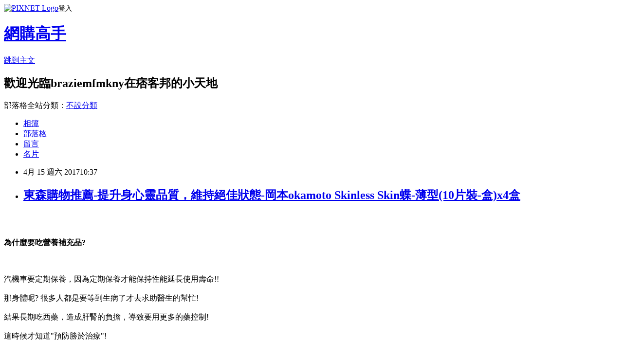

--- FILE ---
content_type: text/html; charset=utf-8
request_url: https://braziemfmkny.pixnet.net/blog/posts/14139047359
body_size: 87653
content:
<!DOCTYPE html><html lang="zh-TW"><head><meta charSet="utf-8"/><meta name="viewport" content="width=device-width, initial-scale=1"/><link rel="stylesheet" href="https://static.1px.tw/blog-next/_next/static/chunks/b1e52b495cc0137c.css" data-precedence="next"/><link rel="stylesheet" href="https://static.1px.tw/blog-next/public/fix.css?v=202601221808" type="text/css" data-precedence="medium"/><link rel="stylesheet" href="https://s3.1px.tw/blog/theme/choc/iframe-popup.css?v=202601221808" type="text/css" data-precedence="medium"/><link rel="stylesheet" href="https://s3.1px.tw/blog/theme/choc/plugins.min.css?v=202601221808" type="text/css" data-precedence="medium"/><link rel="stylesheet" href="https://s3.1px.tw/blog/theme/choc/openid-comment.css?v=202601221808" type="text/css" data-precedence="medium"/><link rel="stylesheet" href="https://s3.1px.tw/blog/theme/choc/style.min.css?v=202601221808" type="text/css" data-precedence="medium"/><link rel="stylesheet" href="https://s3.1px.tw/blog/theme/choc/main.min.css?v=202601221808" type="text/css" data-precedence="medium"/><link rel="stylesheet" href="https://pimg.1px.tw/braziemfmkny/assets/braziemfmkny.css?v=202601221808" type="text/css" data-precedence="medium"/><link rel="stylesheet" href="https://s3.1px.tw/blog/theme/choc/author-info.css?v=202601221808" type="text/css" data-precedence="medium"/><link rel="stylesheet" href="https://s3.1px.tw/blog/theme/choc/idlePop.min.css?v=202601221808" type="text/css" data-precedence="medium"/><link rel="preload" as="script" fetchPriority="low" href="https://static.1px.tw/blog-next/_next/static/chunks/94688e2baa9fea03.js"/><script src="https://static.1px.tw/blog-next/_next/static/chunks/41eaa5427c45ebcc.js" async=""></script><script src="https://static.1px.tw/blog-next/_next/static/chunks/e2c6231760bc85bd.js" async=""></script><script src="https://static.1px.tw/blog-next/_next/static/chunks/94bde6376cf279be.js" async=""></script><script src="https://static.1px.tw/blog-next/_next/static/chunks/426b9d9d938a9eb4.js" async=""></script><script src="https://static.1px.tw/blog-next/_next/static/chunks/turbopack-5021d21b4b170dda.js" async=""></script><script src="https://static.1px.tw/blog-next/_next/static/chunks/ff1a16fafef87110.js" async=""></script><script src="https://static.1px.tw/blog-next/_next/static/chunks/e308b2b9ce476a3e.js" async=""></script><script src="https://static.1px.tw/blog-next/_next/static/chunks/169ce1e25068f8ff.js" async=""></script><script src="https://static.1px.tw/blog-next/_next/static/chunks/d3c6eed28c1dd8e2.js" async=""></script><script src="https://static.1px.tw/blog-next/_next/static/chunks/d4d39cfc2a072218.js" async=""></script><script src="https://static.1px.tw/blog-next/_next/static/chunks/6a5d72c05b9cd4ba.js" async=""></script><script src="https://static.1px.tw/blog-next/_next/static/chunks/8af6103cf1375f47.js" async=""></script><script src="https://static.1px.tw/blog-next/_next/static/chunks/e90cbf588986111c.js" async=""></script><script src="https://static.1px.tw/blog-next/_next/static/chunks/6fc86f1438482192.js" async=""></script><script src="https://static.1px.tw/blog-next/_next/static/chunks/6d1100e43ad18157.js" async=""></script><script src="https://static.1px.tw/blog-next/_next/static/chunks/c2622454eda6e045.js" async=""></script><script src="https://static.1px.tw/blog-next/_next/static/chunks/ed01c75076819ebd.js" async=""></script><script src="https://static.1px.tw/blog-next/_next/static/chunks/a4df8fc19a9a82e6.js" async=""></script><title>東森購物推薦-提升身心靈品質，維持絕佳狀態-岡本okamoto Skinless Skin蝶-薄型(10片裝-盒)x4盒</title><meta name="description" content="為什麼要吃營養補充品?汽機車要定期保養，因為定期保養才能保持性能延長使用壽命!!那身體呢? 很多人都是要等到生病了才去求助醫生的幫忙!結果長期吃西藥，造成肝腎的負擔，導致要用更多的藥控制!這時候才知道&quot;預防勝於治療&quot;!"/><meta name="author" content="網購高手"/><meta name="google-adsense-platform-account" content="pub-2647689032095179"/><meta name="fb:app_id" content="101730233200171"/><link rel="canonical" href="https://braziemfmkny.pixnet.net/blog/posts/14139047359"/><meta property="og:title" content="東森購物推薦-提升身心靈品質，維持絕佳狀態-岡本okamoto Skinless Skin蝶-薄型(10片裝-盒)x4盒"/><meta property="og:description" content="為什麼要吃營養補充品?汽機車要定期保養，因為定期保養才能保持性能延長使用壽命!!那身體呢? 很多人都是要等到生病了才去求助醫生的幫忙!結果長期吃西藥，造成肝腎的負擔，導致要用更多的藥控制!這時候才知道&quot;預防勝於治療&quot;!"/><meta property="og:url" content="https://braziemfmkny.pixnet.net/blog/posts/14139047359"/><meta property="og:image" content="http://media.etmall.com.tw/NXimg/006161/6161641/6161641-1_XXL.jpg"/><meta property="og:type" content="article"/><meta name="twitter:card" content="summary_large_image"/><meta name="twitter:title" content="東森購物推薦-提升身心靈品質，維持絕佳狀態-岡本okamoto Skinless Skin蝶-薄型(10片裝-盒)x4盒"/><meta name="twitter:description" content="為什麼要吃營養補充品?汽機車要定期保養，因為定期保養才能保持性能延長使用壽命!!那身體呢? 很多人都是要等到生病了才去求助醫生的幫忙!結果長期吃西藥，造成肝腎的負擔，導致要用更多的藥控制!這時候才知道&quot;預防勝於治療&quot;!"/><meta name="twitter:image" content="http://media.etmall.com.tw/NXimg/006161/6161641/6161641-1_XXL.jpg"/><link rel="icon" href="/favicon.ico?favicon.a62c60e0.ico" sizes="32x32" type="image/x-icon"/><script src="https://static.1px.tw/blog-next/_next/static/chunks/a6dad97d9634a72d.js" noModule=""></script></head><body><!--$--><!--/$--><!--$?--><template id="B:0"></template><!--/$--><script>requestAnimationFrame(function(){$RT=performance.now()});</script><script src="https://static.1px.tw/blog-next/_next/static/chunks/94688e2baa9fea03.js" id="_R_" async=""></script><div hidden id="S:0"><script id="pixnet-vars">
        window.PIXNET = {
          post_id: "14139047359",
          name: "braziemfmkny",
          user_id: 0,
          blog_id: "6349406",
          display_ads: true,
          ad_options: {"chictrip":false}
        };
      </script><script type="text/javascript" src="https://code.jquery.com/jquery-latest.min.js"></script><script id="json-ld-article-script" type="application/ld+json">{"@context":"https:\u002F\u002Fschema.org","@type":"BlogPosting","isAccessibleForFree":true,"mainEntityOfPage":{"@type":"WebPage","@id":"https:\u002F\u002Fbraziemfmkny.pixnet.net\u002Fblog\u002Fposts\u002F14139047359"},"headline":"東森購物推薦-提升身心靈品質，維持絕佳狀態-岡本okamoto Skinless Skin蝶-薄型(10片裝-盒)x4盒","description":"\u003Cimg alt=\"\" src=\"http:\u002F\u002Fmedia.etmall.com.tw\u002FNXimg\u002F006161\u002F6161641\u002F6161641-1_XXL.jpg\" title=\"\"\u002F\u003E\u003Cbr \u002F\u003E\u003Cbr\u003E\u003Cstrong\u003E\u003Cbr\u003E\u003Cspan style=\"font-size:48px\"\u003E為什麼要吃營養補充品?\u003C\u002Fspan\u003E\u003Cbr\u003E\u003C\u002Fstrong\u003E\u003Cbr\u003E\u003Cspan style=\"font-size:20px\"\u003E\u003Cbr\u003E汽機車要定期保養，因為定期保養才能保持性能延長使用壽命!!\u003Cbr\u003E那身體呢? 很多人都是要等到生病了才去求助醫生的幫忙!\u003Cbr\u003E結果長期吃西藥，造成肝腎的負擔，導致要用更多的藥控制!\u003Cbr\u003E這時候才知道\"預防勝於治療\"!\u003C\u002Fspan\u003E\u003Cbr\u003E","articleBody":"\u003Ca href=\"http:\u002F\u002Fvbtrax.com\u002Ftrack\u002Fclicks\u002F2313\u002Fc627c2ba9f0620defa9cbd2e8d2b891473624bca74e8f0ab416db0066607?subid_1=&amp;subid_2=&amp;subid_3=&amp;t=http%3A%2F%2Fwww.etmall.com.tw%2FPages%2FProductDetail.aspx%3FStoreID%3D12%26CategoryID%3D48751%26ProductSKU%3D6161641\"\u003E\n  \u003Cimg alt=\"\" src=\"http:\u002F\u002Fmedia.etmall.com.tw\u002FNXimg\u002F006161\u002F6161641\u002F6161641-1_XXL.jpg\" title=\"\"\u002F\u003E\n\u003C\u002Fa\u003E\u003Cbr\u002F\u003E\u003Cbr\u002F\u003E\u003Cp style=\"text-align: center;\"\u003E\n  \u003Cspan style=\"color:#FF0000\"\u003E\n    \u003Cstrong\u003E\n      \u003Cspan style=\"font-size:48px\"\u003E為什麼要吃營養補充品?\u003C\u002Fspan\u003E\n    \u003C\u002Fstrong\u003E\n  \u003C\u002Fspan\u003E\n  \u003Cbr\u002F\u003E\n  \u003Cbr\u002F\u003E\n  \u003Cspan style=\"color:#0000FF\"\u003E\n    \u003Cspan style=\"font-size:20px\"\u003E\u003Cbr\u002F\u003E\u003Cbr\u002F\u003E汽機車要定期保養，因為定期保養才能保持性能延長使用壽命!!\u003Cbr\u002F\u003E\u003Cbr\u002F\u003E那身體呢? 很多人都是要等到生病了才去求助醫生的幫忙!\u003Cbr\u002F\u003E\u003Cbr\u002F\u003E結果長期吃西藥，造成肝腎的負擔，導致要用更多的藥控制!\u003Cbr\u002F\u003E\u003Cbr\u002F\u003E這時候才知道\"預防勝於治療\"!\u003C\u002Fspan\u003E\n  \u003C\u002Fspan\u003E\n  \u003Cbr\u002F\u003E\n  \u003Cbr\u002F\u003E\n\u003C\u002Fp\u003E\u003Cp style=\"text-align: center;\"\u003E\n  \u003Cspan style=\"color:#0000FF\"\u003E\n    \u003Cspan style=\"font-size:20px\"\u003E又一堆早知道出現在腦中!\u003C\u002Fspan\u003E\n  \u003C\u002Fspan\u003E\n  \u003Cbr\u002F\u003E\n  \u003Cbr\u002F\u003E\n\u003C\u002Fp\u003E\u003Cp style=\"text-align: center;\"\u003E\n  \u003Cspan style=\"color:#0000FF\"\u003E\n    \u003Cspan style=\"font-size:20px\"\u003E很多人說我均衡飲食吃很多蔬果，應該沒有補充保健食品的必要吧!\u003Cbr\u002F\u003E\u003Cbr\u002F\u003E我只能說如果你吃的量夠的話，那就不用了!\u003C\u002Fspan\u003E\n  \u003C\u002Fspan\u003E\n  \u003Ca href=\"https:\u002F\u002Fgoo.gl\u002FWgimdF\"\u003E一般 健康 檢查\u003C\u002Fa\u003E\n  \u003Cbr\u002F\u003E\n  \u003Cbr\u002F\u003E\n  \u003Cspan style=\"color:#FF0000\"\u003E\n    \u003Cspan style=\"font-size:20px\"\u003E但目前的農作物蔬果因為要\u003Cu\u003E快速採收以供應市場\u003C\u002Fu\u003E，加上土地不斷的重複利用，\u003Cu\u003E土壤裡的養分幾乎已被吸收殆盡，因此種出來的蔬果裡頭的營養素不像以前一樣那麼營養。\u003C\u002Fu\u003E\u003C\u002Fspan\u003E\n  \u003C\u002Fspan\u003E\n  \u003Cbr\u002F\u003E\n  \u003Cbr\u002F\u003E\n  \u003Cspan style=\"color:#FF0000\"\u003E\n    \u003Cspan style=\"font-size:20px\"\u003E根據日本所做的一項調查，現在的菠菜裡頭所含的維他命C，已經遠遠比不上多年前一顆菠菜所含的維他命C的含量了，與Robert G. Allen的《你的健康正遭受威脅》這本健康報告裡頭提到的數據不謀而合，這本健康報告說一九四八年的時候，一碗菠菜所含的鐵大約是一百五十毫克(milligrams)。不過現在，相同份量的菠菜卻只有兩毫克的鐵！現在您必須吃下\u003Cu\u003E七十五碗的菠菜\u003C\u002Fu\u003E，才能獲得\u003Cu\u003E五十年前相同份量的礦物質！\u003C\u002Fu\u003E所以真相是我們自以為均衡飲食，結果根本只有\u003Cu\u003E極少數的人\u003C\u002Fu\u003E可以做到；\u003Cu\u003E我們自以為吃的蔬菜水果很營養，結果這些食物中所含的營養竟如此貧乏！真是相當驚人的真相！\u003C\u002Fu\u003E\u003C\u002Fspan\u003E\n  \u003C\u002Fspan\u003E\n  \u003Cbr\u002F\u003E\n  \u003Cbr\u002F\u003E\n\u003C\u002Fp\u003E\u003Cp style=\"text-align: center;\"\u003E\n  \u003Cspan style=\"color:#0000FF\"\u003E\n    \u003Cspan style=\"font-size:20px\"\u003E保健食品，是平常就要補充攝取，它並不是藥，可以馬上見效。\u003C\u002Fspan\u003E\n  \u003C\u002Fspan\u003E\n  \u003Cbr\u002F\u003E\n  \u003Cbr\u002F\u003E\n\u003C\u002Fp\u003E\u003Cp style=\"text-align: center;\"\u003E\n  \u003Cspan style=\"color:#0000FF\"\u003E\n    \u003Cspan style=\"font-size:20px\"\u003E選擇適合自身需求的保健產品，可以讓你擁有健康活力的彩色人生。\u003C\u002Fspan\u003E\n  \u003C\u002Fspan\u003E\n  \u003Cbr\u002F\u003E\n  \u003Cbr\u002F\u003E\n\u003C\u002Fp\u003E\u003Cp style=\"text-align: center;\"\u003E\n  \u003Cspan style=\"color:rgb(160, 70, 5)\"\u003E\n    \u003Cspan style=\"font-size:20px\"\u003E要找知名品牌種類齊全最優惠的保健食品推薦\u003C\u002Fspan\u003E\n    \u003Ca href=\"https:\u002F\u002Fgoo.gl\u002FKLc7hc\"\u003E\n      \u003Cspan style=\"font-size:24px\"\u003E東森購物\u003C\u002Fspan\u003E\n    \u003C\u002Fa\u003E\n  \u003C\u002Fspan\u003E\n  \u003Cspan style=\"color:rgb(160, 70, 5)\"\u003E\n    \u003Cspan style=\"font-size:20px\"\u003E！無論是讓你肌膚Q彈\u003C\u002Fspan\u003E\n    \u003Cfont face=\"arial, sans-serif\"\u003E\n      \u003Cspan style=\"font-size:18px; font-weight:normal; white-space:nowrap\"\u003E水嫩的\u003C\u002Fspan\u003E\n      \u003Cspan style=\"font-size:24px\"\u003E\n        \u003Cspan style=\"font-weight:normal; white-space:nowrap\"\u003E\n          \u003Ca href=\"https:\u002F\u002Fgoo.gl\u002FbO0QDr\"\u003E膠原蛋白\u003C\u002Fa\u003E\n        \u003C\u002Fspan\u003E\n      \u003C\u002Fspan\u003E\n    \u003C\u002Ffont\u003E\n    \u003Cspan style=\"font-size:20px\"\u003E，還是提振精神的\u003C\u002Fspan\u003E\n    \u003Cspan style=\"font-size:24px\"\u003E\n      \u003Ca href=\"https:\u002F\u002Fgoo.gl\u002Fhzn7XR\"\u003E維他命B群\u003C\u002Fa\u003E\n    \u003C\u002Fspan\u003E\n    \u003Cspan style=\"font-size:20px\"\u003E，\u003C\u002Fspan\u003E\n    \u003Cbr\u002F\u003E\n    \u003Cbr\u002F\u003E\n    \u003Cspan style=\"font-size:24px\"\u003E\n      \u003Ca href=\"https:\u002F\u002Fgoo.gl\u002FvvZgLw\"\u003E男性滋補強身\u003C\u002Fa\u003E\n    \u003C\u002Fspan\u003E\n    \u003Cspan style=\"font-size:20px\"\u003E、\u003C\u002Fspan\u003E\n    \u003Ca href=\"https:\u002F\u002Fgoo.gl\u002FXdHAFz\"\u003E\n      \u003Cspan style=\"font-size:24px\"\u003E擁有\u003C\u002Fspan\u003E\n    \u003C\u002Fa\u003E\n    \u003Cspan style=\"font-size:20px\"\u003E\u003Ca href=\"https:\u002F\u002Fgoo.gl\u002FXdHAFz\"\u003E\u003Cspan style=\"font-size:24px\"\u003E窈窕\u003Cspan style=\"-webkit-text-stroke-width:0px; background-color:rgb(255, 255, 255); display:inline !important; float:none; font-family:arial,sans-serif; font-style:normal; font-variant-caps:normal; font-variant-ligatures:normal; font-weight:normal; letter-spacing:normal; orphans:2; text-align:left; text-indent:0px; text-transform:none; white-space:normal; widows:2; word-spacing:0px\"\u003E好身材\u003C\u002Fspan\u003E\u003C\u002Fspan\u003E\u003C\u002Fa\u003E\u003Cspan style=\"font-size:20px\"\u003E \u003C\u002Fspan\u003E、保持關節\u003C\u002Fspan\u003E\n    \u003Cspan style=\"font-size:24px\"\u003E\n      \u003Ca href=\"https:\u002F\u002Fgoo.gl\u002FS85Hli\"\u003E軟Q靈活好身手\u003C\u002Fa\u003E\n    \u003C\u002Fspan\u003E\n    \u003Cspan style=\"font-size:20px\"\u003E、\u003C\u002Fspan\u003E\n    \u003Cspan style=\"font-size:24px\"\u003E\n      \u003Ca href=\"https:\u002F\u002Fgoo.gl\u002Ffnd7AX\"\u003E美胸產品\u003C\u002Fa\u003E\n    \u003C\u002Fspan\u003E\n    \u003Cspan style=\"font-size:20px\"\u003E...等，因為你的健康所需，都能來東森購物選購。\u003C\u002Fspan\u003E\n  \u003C\u002Fspan\u003E\n  \u003Cbr\u002F\u003E\n  \u003Cbr\u002F\u003E\n\u003C\u002Fp\u003E\u003Cp style=\"text-align: center;\"\u003E\u003Cbr\u002F\u003E\u003Cbr\u002F\u003E\u003Cb\u003E商品訊息簡述\u003C\u002Fb\u003E: \u003C\u002Fp\u003E\u003Cul\u003E\n  \u003Cli\u003E◎?岡本okamoto Skinless Skin 系列\u003C\u002Fli\u003E\n  \u003Cli\u003E◎\u003C\u002Fli\u003E\n  \u003Cli\u003E◎\u003C\u002Fli\u003E\n\u003C\u002Ful\u003E\u003Cbr\u002F\u003E\u003Cbr\u002F\u003E\u003Cp style=\"text-align: center;\"\u003E\n  \u003Cspan style=\"font-size:24px\"\u003E\n    \u003Ca href=\"https:\u002F\u002Fgoo.gl\u002FDpeF0y\" target=\"_blank\"\u003E\n      \u003Cspan style=\"color:rgb(16, 75, 92)\"\u003E熱銷商品隨時可能搶購一空,建議你立即下訂~更多介紹....\u003C\u002Fspan\u003E\n      \u003Cspan style=\"color:rgb(0, 0, 0)\"\u003E..\u003C\u002Fspan\u003E\n    \u003C\u002Fa\u003E\n  \u003C\u002Fspan\u003E\n  \u003Cbr\u002F\u003E\n  \u003Cbr\u002F\u003E\n\u003C\u002Fp\u003E\u003Cp style=\"text-align: center;\"\u003E\n  \u003Cspan style=\"font-size:20px\"\u003E已售出：875件\u003C\u002Fspan\u003E\n  \u003Cbr\u002F\u003E\n  \u003Cbr\u002F\u003E\n\u003C\u002Fp\u003E\u003Cp style=\"text-align: center;\"\u003E\u003Cinput style=\"width:340px;height:55px;font-size:36px;border:8px #B5B5B5 double;background-color:#6e9eff;\" type=\"button\" value=\"&#x7ACB;&#x5373;&#x770B;&#x6700;&#x512A;&#x60E0;&#x50F9;&#x683C;\" onclick=\"window.open(&quot;http:\u002F\u002Fvbtrax.com\u002Ftrack\u002Fclicks\u002F2313\u002Fc627c2ba9f0620defa9cbd2e8d2b891473624bca74e8f0ab416db0066607?subid_1=&amp;subid_2=&amp;subid_3=&amp;t=http%3A%2F%2Fwww.etmall.com.tw%2FPages%2FProductDetail.aspx%3FStoreID%3D12%26CategoryID%3D48751%26ProductSKU%3D6161641&quot;)\"\u002F\u003E\u003Cbr\u002F\u003E\u003Cbr\u002F\u003E\u003Ca href=\"https:\u002F\u002Fgoo.gl\u002FvkFiJD\" target=\"_blank\"\u003E\u003Cimg alt=\"&#x6771;&#x68EE;&#x4FDD;&#x5065;\" src=\"http:\u002F\u002Fi.imgur.com\u002FVftpIHO.jpg\" title=\"\"\u002F\u003E\u003C\u002Fa\u003E\u003Cbr\u002F\u003E\u003Cbr\u002F\u003E\u003Ca href=\"http:\u002F\u002Fvbtrax.com\u002Ftrack\u002Fclicks\u002F2042\u002Fce2bc2b69d0424c9bed6f77a9672c948236c4ccc63b2a0f90560b607?subid_1=&amp;subid_2=&amp;subid_3=&amp;subid_4=&amp;subid_5=\"\u003E\u003Cimg src=\"http:\u002F\u002Fvbtrax.com\u002Ftrack\u002Fimp\u002Fimg\u002F8454\u002Fce2bc2b69d0424c9bed6f77a9672c948236c4ccc63b2a0f90560b607?subid_1=&amp;subid_2=&amp;subid_3=&amp;subid_4=&amp;subid_5=\" border=\"0\"\u002F\u003E\u003C\u002Fa\u003E\u003Cbr\u002F\u003E\u003Cbr\u002F\u003E\u003Cmeta http-equiv=\"Content-type\" content=\"text\u002Fhtml;charset=utf-8\"\u002F\u003E \u003Cbr\u002F\u003E\u003Cbr\u002F\u003E\u003C\u002Fp\u003E\u003Ctable\u003E\n  \u003Ctr\u003E\n    \u003Ctd\u003E\n      \u003Ca href=\"http:\u002F\u002Fvbtrax.com\u002Ftrack\u002Fclicks\u002F2313\u002Fc627c2ba9f0620defa9cbd2e8d2b891473624bca74e8f0ab416db0066607?subid_1=&amp;subid_2=&amp;subid_3=&amp;t=http%3A%2F%2Fwww.etmall.com.tw%2FPages%2FProductDetail.aspx%3FStoreID%3D12%26CategoryID%3D88150%26ProductSKU%3D1608642\"\u003E草本之家西藏大花紅景天120粒X6盒\u003C\u002Fa\u003E\n      \u003Cbr\u002F\u003E\n      \u003Cbr\u002F\u003E\n      \u003Ca href=\"http:\u002F\u002Fvbtrax.com\u002Ftrack\u002Fclicks\u002F2313\u002Fc627c2ba9f0620defa9cbd2e8d2b891473624bca74e8f0ab416db0066607?subid_1=&amp;subid_2=&amp;subid_3=&amp;t=http%3A%2F%2Fwww.etmall.com.tw%2FPages%2FProductDetail.aspx%3FStoreID%3D12%26CategoryID%3D88150%26ProductSKU%3D1608642\"\u003E\n        \u003Cimg border=\"0\" width=\"135\" height=\"135\" src=\"http:\u002F\u002Fmedia.etmall.com.tw\u002FNXimg\u002F001608\u002F1608642\u002F1608642-1_XXL.jpg\"\u002F\u003E\n      \u003C\u002Fa\u003E\n      \u003Cbr\u002F\u003E\n      \u003Cbr\u002F\u003E\n    \u003C\u002Ftd\u003E\n    \u003Ctd\u002F\u003E\n    \u003Ctd\u003E\n      \u003Ca href=\"http:\u002F\u002Fvbtrax.com\u002Ftrack\u002Fclicks\u002F2313\u002Fc627c2ba9f0620defa9cbd2e8d2b891473624bca74e8f0ab416db0066607?subid_1=&amp;subid_2=&amp;subid_3=&amp;t=http%3A%2F%2Fwww.etmall.com.tw%2FPages%2FProductDetail.aspx%3FStoreID%3D12%26CategoryID%3D88150%26ProductSKU%3D1623232\"\u003E【美陸生技AWBIO】西藏人蔘→ 藏地紅景天【120粒\u002F盒】\u003C\u002Fa\u003E\n      \u003Cbr\u002F\u003E\n      \u003Cbr\u002F\u003E\n      \u003Ca href=\"http:\u002F\u002Fvbtrax.com\u002Ftrack\u002Fclicks\u002F2313\u002Fc627c2ba9f0620defa9cbd2e8d2b891473624bca74e8f0ab416db0066607?subid_1=&amp;subid_2=&amp;subid_3=&amp;t=http%3A%2F%2Fwww.etmall.com.tw%2FPages%2FProductDetail.aspx%3FStoreID%3D12%26CategoryID%3D88150%26ProductSKU%3D1623232\"\u003E\n        \u003Cimg border=\"0\" width=\"135\" height=\"135\" src=\"http:\u002F\u002Fmedia.etmall.com.tw\u002FNXimg\u002F001623\u002F1623232\u002F1623232-1_XXL.jpg\"\u002F\u003E\n      \u003C\u002Fa\u003E\n      \u003Cbr\u002F\u003E\n      \u003Cbr\u002F\u003E\n    \u003C\u002Ftd\u003E\n    \u003Ctd\u002F\u003E\n    \u003Ctd\u003E\n      \u003Ca href=\"http:\u002F\u002Fvbtrax.com\u002Ftrack\u002Fclicks\u002F2313\u002Fc627c2ba9f0620defa9cbd2e8d2b891473624bca74e8f0ab416db0066607?subid_1=&amp;subid_2=&amp;subid_3=&amp;t=http%3A%2F%2Fwww.etmall.com.tw%2FPages%2FProductDetail.aspx%3FStoreID%3D12%26CategoryID%3D88150%26ProductSKU%3D1595065\"\u003E李時珍紅景天精華飲 黃耆加強配方50mlx12\u002F盒\u003C\u002Fa\u003E\n      \u003Cbr\u002F\u003E\n      \u003Cbr\u002F\u003E\n      \u003Ca href=\"http:\u002F\u002Fvbtrax.com\u002Ftrack\u002Fclicks\u002F2313\u002Fc627c2ba9f0620defa9cbd2e8d2b891473624bca74e8f0ab416db0066607?subid_1=&amp;subid_2=&amp;subid_3=&amp;t=http%3A%2F%2Fwww.etmall.com.tw%2FPages%2FProductDetail.aspx%3FStoreID%3D12%26CategoryID%3D88150%26ProductSKU%3D1595065\"\u003E\n        \u003Cimg border=\"0\" width=\"135\" height=\"135\" src=\"http:\u002F\u002Fmedia.etmall.com.tw\u002FNXimg\u002F001595\u002F1595065\u002F1595065-1_XXL.jpg\"\u002F\u003E\n      \u003C\u002Fa\u003E\n      \u003Cbr\u002F\u003E\n      \u003Cbr\u002F\u003E\n    \u003C\u002Ftd\u003E\n    \u003Ctd\u002F\u003E\n  \u003C\u002Ftr\u003E\n  \u003Cbr\u002F\u003E\n  \u003Cbr\u002F\u003E\n  \u003Ctr\u003E\n    \u003Ctd\u003E\n      \u003Ca href=\"http:\u002F\u002Fvbtrax.com\u002Ftrack\u002Fclicks\u002F2313\u002Fc627c2ba9f0620defa9cbd2e8d2b891473624bca74e8f0ab416db0066607?subid_1=&amp;subid_2=&amp;subid_3=&amp;t=http%3A%2F%2Fwww.etmall.com.tw%2FPages%2FProductDetail.aspx%3FStoreID%3D12%26CategoryID%3D88150%26ProductSKU%3D1627580\"\u003E【美陸生技AWBIO】西藏人蔘→ 藏地紅景天【經濟包 60粒\u002F盒】\u003C\u002Fa\u003E\n      \u003Cbr\u002F\u003E\n      \u003Cbr\u002F\u003E\n      \u003Ca href=\"https:\u002F\u002Fgoo.gl\u002FEEGnsN\"\u003E過敏 原\u003C\u002Fa\u003E\n      \u003Ca href=\"http:\u002F\u002Fvbtrax.com\u002Ftrack\u002Fclicks\u002F2313\u002Fc627c2ba9f0620defa9cbd2e8d2b891473624bca74e8f0ab416db0066607?subid_1=&amp;subid_2=&amp;subid_3=&amp;t=http%3A%2F%2Fwww.etmall.com.tw%2FPages%2FProductDetail.aspx%3FStoreID%3D12%26CategoryID%3D88150%26ProductSKU%3D1627580\"\u003E\n        \u003Cimg border=\"0\" width=\"135\" height=\"135\" src=\"http:\u002F\u002Fmedia.etmall.com.tw\u002FNXimg\u002F001627\u002F1627580\u002F1627580-1_XXL.jpg\"\u002F\u003E\n      \u003C\u002Fa\u003E\n      \u003Cbr\u002F\u003E\n      \u003Cbr\u002F\u003E\n    \u003C\u002Ftd\u003E\n    \u003Ctd\u002F\u003E\n    \u003Ctd\u003E\n      \u003Ca href=\"http:\u002F\u002Fvbtrax.com\u002Ftrack\u002Fclicks\u002F2313\u002Fc627c2ba9f0620defa9cbd2e8d2b891473624bca74e8f0ab416db0066607?subid_1=&amp;subid_2=&amp;subid_3=&amp;t=http%3A%2F%2Fwww.etmall.com.tw%2FPages%2FProductDetail.aspx%3FStoreID%3D12%26CategoryID%3D88150%26ProductSKU%3D5670219\"\u003E【碧荷柏】鹿茸瑪卡威鋒膠囊 (500mgx30粒)\u003C\u002Fa\u003E\n      \u003Cbr\u002F\u003E\n      \u003Cbr\u002F\u003E\n      \u003Ca href=\"http:\u002F\u002Fvbtrax.com\u002Ftrack\u002Fclicks\u002F2313\u002Fc627c2ba9f0620defa9cbd2e8d2b891473624bca74e8f0ab416db0066607?subid_1=&amp;subid_2=&amp;subid_3=&amp;t=http%3A%2F%2Fwww.etmall.com.tw%2FPages%2FProductDetail.aspx%3FStoreID%3D12%26CategoryID%3D88150%26ProductSKU%3D5670219\"\u003E\n        \u003Cimg border=\"0\" width=\"135\" height=\"135\" src=\"http:\u002F\u002Fmedia.etmall.com.tw\u002FNXimg\u002F005670\u002F5670219\u002F5670219-1_XXL.jpg\"\u002F\u003E\n      \u003C\u002Fa\u003E\n      \u003Cbr\u002F\u003E\n      \u003Cbr\u002F\u003E\n    \u003C\u002Ftd\u003E\n    \u003Ctd\u002F\u003E\n    \u003Ctd\u003E\n      \u003Ca href=\"http:\u002F\u002Fvbtrax.com\u002Ftrack\u002Fclicks\u002F2313\u002Fc627c2ba9f0620defa9cbd2e8d2b891473624bca74e8f0ab416db0066607?subid_1=&amp;subid_2=&amp;subid_3=&amp;t=http%3A%2F%2Fwww.etmall.com.tw%2FPages%2FProductDetail.aspx%3FStoreID%3D12%26CategoryID%3D88150%26ProductSKU%3D1270605\"\u003E長庚生技 CoQ10紅景天1入\u003C\u002Fa\u003E\n      \u003Cbr\u002F\u003E\n      \u003Cbr\u002F\u003E\n      \u003Ca href=\"http:\u002F\u002Fvbtrax.com\u002Ftrack\u002Fclicks\u002F2313\u002Fc627c2ba9f0620defa9cbd2e8d2b891473624bca74e8f0ab416db0066607?subid_1=&amp;subid_2=&amp;subid_3=&amp;t=http%3A%2F%2Fwww.etmall.com.tw%2FPages%2FProductDetail.aspx%3FStoreID%3D12%26CategoryID%3D88150%26ProductSKU%3D1270605\"\u003E\n        \u003Cimg border=\"0\" width=\"135\" height=\"135\" src=\"http:\u002F\u002Fmedia.etmall.com.tw\u002FNXimg\u002F001270\u002F1270605\u002F1270605-1_XXL.jpg\"\u002F\u003E\n      \u003C\u002Fa\u003E\n      \u003Cbr\u002F\u003E\n      \u003Cbr\u002F\u003E\n    \u003C\u002Ftd\u003E\n    \u003Ctd\u002F\u003E\n  \u003C\u002Ftr\u003E\n  \u003Cbr\u002F\u003E\n  \u003Cbr\u002F\u003E\n  \u003Ca href=\"https:\u002F\u002Fgoo.gl\u002FrGCbhQ\"\u003E縫合 傷口\u003C\u002Fa\u003E\n\u003C\u002Ftable\u003E\u003Cbr\u002F\u003E\u003Cbr\u002F\u003E\u003Cstrong\u003E商品訊息描述\u003C\u002Fstrong\u003E: \u003Cul\u003E\n  \u003Cli\u003E\n    \u003Cdiv\u003E\n      \u003Cdiv\u003E\n        \u003Cdiv\u003E\n          \u003Cdiv\u003E\n            \u003Cp style=\"text-align:center\"\u003E\n              \u003Cbr\u002F\u003E\n              \u003Cbr\u002F\u003E\n            \u003C\u002Fp\u003E\n            \u003Cp style=\"text-align:center\"\u003E\n              \u003Cimg src=\"http:\u002F\u002Fwww.etmall.com.tw\u002FBBCont\u002F006161\u002F6161641\u002F1d092415-fdf8-4693-8b58-ca733aeb1179.jpg\"\u002F\u003E\n              \u003Cbr\u002F\u003E\n              \u003Cimg src=\"http:\u002F\u002Fwww.etmall.com.tw\u002FBBCont\u002F006161\u002F6161641\u002F7e05806f-b86a-49b1-9b1a-a4fb5749a444.jpg\"\u002F\u003E\n              \u003Cbr\u002F\u003E\n              \u003Cbr\u002F\u003E\n            \u003C\u002Fp\u003E\n            \u003Cp style=\"text-align:center\"\u003E\n              \u003Cbr\u002F\u003E\n              \u003Cbr\u002F\u003E\n            \u003C\u002Fp\u003E\n            \u003Cp style=\"text-align:center\"\u003E\n              \u003Cbr\u002F\u003E\n              \u003Cbr\u002F\u003E\n            \u003C\u002Fp\u003E\n          \u003C\u002Fdiv\u003E\n        \u003C\u002Fdiv\u003E\n      \u003C\u002Fdiv\u003E\n    \u003C\u002Fdiv\u003E\n  \u003C\u002Fli\u003E\n  \u003Cli\u003E'岡本'衛生套Skinless 1000(10入)\u003Cbr\u002F\u003E◆ 商品規格與成分\u003Cbr\u002F\u003E? 規格：(10片裝\u002F盒)*4盒\u003Cbr\u002F\u003E? 成分：天然乳膠、潤滑劑\u003Cbr\u002F\u003E\u003Cbr\u002F\u003E◆ 產地：泰國\u003Cbr\u002F\u003E◆ 許可證字號：衛署醫器輸字第020536號\u003Cbr\u002F\u003E◆ 保存期限：5年(係指未開封情況下)\u003Cbr\u002F\u003E◆ 製造日期：2015\u002F5\u003Cbr\u002F\u003E◆ 有效日期：2020\u002F5\u003Cbr\u002F\u003E\u003Cbr\u002F\u003E◆ 藥商諮詢專線電話：0800-059-168\u003Cbr\u002F\u003E◆ 製造廠名稱：Okamoto Rubber Products Co., LTD.\u003Cbr\u002F\u003E◆ 製造廠地址：60\u002F50 Moo 19, NavanaKorn Industrial Estate Zone 2, Klongluang, Pathumthani 12120, Thailand\u003Cbr\u002F\u003E\u003Cbr\u002F\u003E◆ 許可執照字號：北市衛藥販（安）字第620102Y602號\u003Cbr\u002F\u003E◆ 藥商名稱：森森百貨股份有限公司\u003Cbr\u002F\u003E◆ 藥商地址：臺北市大安區復興南路一段368號8樓\u003Cbr\u002F\u003E◆ 藥商諮詢專線：0800-620-000\u003Cbr\u002F\u003E\u003Cbr\u002F\u003E◆ 許可執照字號：北府中藥販字第623104D375號\u003Cbr\u002F\u003E◆ 藥商名稱：東森得易購股份有限公司\u003Cbr\u002F\u003E◆ 藥商地址：新北市中和區景平路258號\u003Cbr\u002F\u003E◆ 藥商諮詢專線：0800-013-058\u003C\u002Fli\u003E\n\u003C\u002Ful\u003E\u003Cbr\u002F\u003E\u003Cbr\u002F\u003E\u003Cp style=\"text-align: center;\"\u003E\u003Cinput style=\"width:340px;height:55px;font-size:36px;border:8px #B5B5B5 double;background-color:#FFCC6E;\" type=\"button\" value=\"&#x7ACB;&#x5373;&#x524D;&#x5F80;&#x8A02;&#x8CFC;\" onclick=\"window.open(&quot;http:\u002F\u002Fvbtrax.com\u002Ftrack\u002Fclicks\u002F2313\u002Fc627c2ba9f0620defa9cbd2e8d2b891473624bca74e8f0ab416db0066607?subid_1=&amp;subid_2=&amp;subid_3=&amp;t=http%3A%2F%2Fwww.etmall.com.tw%2FPages%2FProductDetail.aspx%3FStoreID%3D12%26CategoryID%3D48751%26ProductSKU%3D6161641&quot;)\"\u002F\u003E\u003Cbr\u002F\u003E\u003Cbr\u002F\u003E東森購物客服工作,東森購物客服電話,東森購物客服中心,東森購物客服專線,東森購物線上客服,東森購物年菜,東森購物退貨,東森購物信用卡優惠,東森購物折價卷\u003Cbr\u002F\u003E\u003Cbr\u002F\u003E\u003Ca href=\"https:\u002F\u002Fgoo.gl\u002FUEjVmI\" target=\"_blank\"\u003E\u003Cimg alt=\"&#x6771;&#x68EE;&#x4FDD;&#x5065;\" src=\"http:\u002F\u002Fi.imgur.com\u002F4rNdrVf.jpg\" title=\"\"\u002F\u003E\u003C\u002Fa\u003E\u003Cbr\u002F\u003E\u003Cbr\u002F\u003E\u003C\u002Fp\u003E\u003Cp style=\"text-align: center;\"\u003E\n  \u003Cbr\u002F\u003E\n  \u003Cbr\u002F\u003E\n  \u003Cbr\u002F\u003E\n  \u003Cbr\u002F\u003E\n  \u003Chtml\u003E\n    \u003Chead\u003E\n      \u003Cbr\u002F\u003E\n      \u003Cbr\u002F\u003E\n      \u003Cmeta content=\"text\u002Fhtml; charset=UTF8\" http-equiv=\"content-type\"\u002F\u003E\n      \u003Ctitle\u003E購物網\u003C\u002Ftitle\u003E\n    \u003C\u002Fhead\u003E\n    \u003Cbody\u003E\n      \u003Cstrong style=\"color: black;\"\u003E\n        \u003Ca href=\"https:\u002F\u002Fgoo.gl\u002FCqJM27\"\u003E鈣片 推薦\u003C\u002Fa\u003E\n        \u003Cbr\u002F\u003E\n        \u003Cbr\u002F\u003E\n      \u003C\u002Fstrong\u003E\n      \u003Cbr\u002F\u003E\n      \u003Cbr\u002F\u003E\n    \u003C\u002Fbody\u003E\n  \u003C\u002Fhtml\u003E\n\u003C\u002Fp\u003E\u003Ctable style=\"border: 2px solid rgb(0, 0, 0); color: black; font-family: Arial,Helvetica,sans-serif; font-size: 15px; font-style: normal; font-weight: normal; letter-spacing: normal; orphans: 2; text-align: left; text-indent: 0px; text-transform: none; white-space: normal; widows: 2; word-spacing: 0px; background-color: rgb(255, 255, 255); width: 875px; height: 795px;\" rules=\"all\"\u003E\n  \u003Cbr\u002F\u003E\n  \u003Cbr\u002F\u003E\n  \u003Ctbody\u003E\n    \u003Ctr\u003E\n      \u003Ctd\u003E\n        \u003Ca href=\"http:\u002F\u002Fbit.ly\u002F2b89yYv\"\u003E\n          \u003Cimg style=\"border: 0px solid ; width: 190px; height: 78px;\" alt=\"\" src=\"https:\u002F\u002Fwww.skbank.com.tw\u002Fskbank_resource\u002Fleap_do\u002Fcc_store_picture\u002F1472785864609_0.png\"\u002F\u003E\n        \u003C\u002Fa\u003E\n      \u003C\u002Ftd\u003E\n      \u003Ctd\u003E\n        \u003Cstrong\u003E\n          \u003Cfont size=\"+1\"\u003E\n            \u003Cspan style=\"font-size: 16px;\"\u003E\n              \u003Cbig style=\"font-style: italic;\"\u003E\n                \u003Cbig\u003E\n                  \u003Ca href=\"http:\u002F\u002Fbit.ly\u002F2b89yYv\" target=\"_blank\"\u003E森森購物\u003C\u002Fa\u003E\n                \u003C\u002Fbig\u003E\n              \u003C\u002Fbig\u003E\n              \u003Cspan style=\"color: black; font-weight: bold;\"\u003E提供數萬種森森嚴選商品，包含保健食品、彩妝、珠寶、服飾、內衣、旅遊、百貨、美食、3C及家電等眾多類別，雙重資訊安全認證，購物最放心、服務最完整。\u003C\u002Fspan\u003E\n            \u003C\u002Fspan\u003E\n          \u003C\u002Ffont\u003E\n        \u003C\u002Fstrong\u003E\n      \u003C\u002Ftd\u003E\n    \u003C\u002Ftr\u003E\n    \u003Ctr\u003E\n      \u003Ctd\u003E\n        \u003Ca href=\"https:\u002F\u002Fgoo.gl\u002FJQFZ7k\"\u003E\n          \u003Cstrong\u003E\n            \u003Cimg style=\"border: 0px solid ; width: 277px; height: 92px;\" alt=\"\" src=\"https:\u002F\u002Fpimg.1px.tw\u002Fbraziemfmkny\u002F1492223860-4222777387.png\"\u002F\u003E\n          \u003C\u002Fstrong\u003E\n        \u003C\u002Fa\u003E\n      \u003C\u002Ftd\u003E\n      \u003Ctd\u003E\n        \u003Cstrong\u003E\n          \u003Cspan style=\"font-size: 16px;\"\u002F\u003E\n        \u003C\u002Fstrong\u003E\n        \u003Cspan style=\"font-weight: bold;\"\u002F\u003E\n        \u003Cbig style=\"font-weight: bold;\"\u003E\n          \u003Cbig style=\"font-style: italic;\"\u003E\n            \u003Ca href=\"https:\u002F\u002Fgoo.gl\u002FJQFZ7k\" target=\"_blank\"\u003Emomo購物網\u003C\u002Fa\u003E\n          \u003C\u002Fbig\u003E\n          \u003Cspan style=\"color: black;\"\u003E於2005年5月上線後，目前為台灣前三大B to C 購物網站。商品包含美妝保養、食品保健、精品鞋包、居家生活、休閒運動及品牌旗艦等，項目多達70萬種以上。\u003C\u002Fspan\u003E\n        \u003C\u002Fbig\u003E\n        \u003Cbr\u002F\u003E\n        \u003Cbr\u002F\u003E\n      \u003C\u002Ftd\u003E\n    \u003C\u002Ftr\u003E\n    \u003Ctr\u003E\n      \u003Ctd style=\"font-weight: bold;\"\u003E\n        \u003Csmall\u003E\n          \u003Ca href=\"http:\u002F\u002Fbit.ly\u002F2lz9uo2\"\u003E\n            \u003Cbig\u003E\n              \u003Cstrong\u003E\n                \u003Cimg style=\"border: 0px solid ; width: 300px; height: 125px;\" alt=\"\" src=\"https:\u002F\u002Fcdn.vbtrax.com\u002Fproduction\u002Fadmin_affiliates_com_tw\u002Fimage_creative\u002F24234\u002FoKEP06CnpBb73hhjb3WpwGAPjeUXfLZMD0Jxou3yA_aft.gif?wl=8&amp;image_creative_id=24234&amp;offer_id=2270&amp;offer_variant_id=3632&amp;network_id=430&amp;affiliate_id=6315&amp;affiliate_offer_id=529625\"\u002F\u003E\n              \u003C\u002Fstrong\u003E\n            \u003C\u002Fbig\u003E\n          \u003C\u002Fa\u003E\n        \u003C\u002Fsmall\u003E\n      \u003C\u002Ftd\u003E\n      \u003Ctd style=\"font-weight: bold;\"\u003E\u003Cbig style=\"font-style: italic;\"\u003E\u003Cbig\u003E\u003Ca target=\"_blank\" href=\"http:\u002F\u002Fbit.ly\u002F2lz9uo2\"\u003EARF ARF 旺芙\u003C\u002Fa\u003E\u003C\u002Fbig\u003E\u003C\u002Fbig\u003E\u003Cbig\u003E不\u003Cbr\u002F\u003E\u003Cbr\u002F\u003E只是狗開心時候的叫聲,也是我們對產品的期許。 A= Ace, 我們只做最佳品質的寵物用品 R= Reliance,\u003Cbr\u002F\u003E\u003Cbr\u002F\u003E我們只做最值得信賴的寵物用品 F= Foresight, Arf Arf (旺芙)不只是一個品牌,\u003Cbr\u002F\u003E\u003Cbr\u002F\u003E還是一種樂活(LOHAS)的生活態度,追求健康以及永續發展的精神,同時也注意到環境責任.。最重要的是, Arf\u003Cbr\u002F\u003E\u003Cbr\u002F\u003EArf所有的成份都是公開透明的,使寵物愛好者知道自己買的、寵物用的到底是什麽。\u003C\u002Fbig\u003E \u003Cbr\u002F\u003E\u003Cbr\u002F\u003E      \u003C\u002Ftd\u003E\n    \u003C\u002Ftr\u003E\n    \u003Ctr\u003E\n      \u003Ctd style=\"text-align: center;\"\u003E\n        \u003Ca href=\"http:\u002F\u002Fbit.ly\u002F2lgI6IA\"\u003E\n          \u003Cstrong\u003E\n            \u003Cimg style=\"border: 0px solid ; width: 128px; height: 128px;\" alt=\"\" src=\"http:\u002F\u002Fimages.iguang.tw\u002Fperson\u002F?id=4217680\"\u002F\u003E\n          \u003C\u002Fstrong\u003E\n        \u003C\u002Fa\u003E\n      \u003C\u002Ftd\u003E\n      \u003Ctd\u003E\n        \u003Cbig\u003E\n          \u003Cstrong\u003E\n            \u003Cspan style=\"font-size: 16px;\"\u003E\n              \u003Cbig style=\"font-style: italic;\"\u003E\n                \u003Cbig\u003E\n                  \u003Ca href=\"http:\u002F\u002Fbit.ly\u002F2lgI6IA\" target=\"_blank\"\u003EGoHappy快樂購\u003C\u002Fa\u003E\n                \u003C\u002Fbig\u003E\n              \u003C\u002Fbig\u003E\n              \u003Cspan style=\"color: black; font-weight: bold;\"\u003E整合遠東集團豐富的百貨零售通路資源，包括遠東百貨、太平洋SOGO百貨、愛買量販店、city super等知名實體通路品牌，是台灣唯一一個匯聚專櫃品牌特賣的網站。\u003C\u002Fspan\u003E\n            \u003C\u002Fspan\u003E\n          \u003C\u002Fstrong\u003E\n        \u003C\u002Fbig\u003E\n      \u003C\u002Ftd\u003E\n    \u003C\u002Ftr\u003E\n    \u003Ctr\u003E\n      \u003Ctd style=\"text-align: center;\"\u003E\n        \u003Ca href=\"https:\u002F\u002Fgoo.gl\u002Feud0e1\"\u003E\n          \u003Cimg style=\"border: 0px solid ; width: 180px; height: 116px;\" alt=\"\" src=\"https:\u002F\u002Fpimg.1px.tw\u002Fmoonforget6\u002F1351869845-1212153165.gif\"\u002F\u003E\n        \u003C\u002Fa\u003E\n      \u003C\u002Ftd\u003E\n      \u003Ctd style=\"font-weight: bold;\"\u003E\n        \u003Cbig\u003E\u003Cbig style=\"font-style: italic;\"\u003E\u003Ca href=\"https:\u002F\u002Fgoo.gl\u002Feud0e1\" target=\"_blank\"\u003E博客來\u003C\u002Fa\u003E\u003C\u002Fbig\u003E提\u003C\u002Fbig\u003E\n        \u003Cbig\u003E供上百萬書籍、百貨、影音、設計、文具、美食、有機、美妝、服飾。網路書店有齊全的繁簡體外文書籍雜誌，購物網多樣性百貨設計商品滿足您購物需求。\u003Cbr\u002F\u003E\u003Cbr\u002F\u003E打造質感生活，天天有折扣，日日優惠購。7-11取貨付款最安全，24小時隔日取貨全年無休！\u003Cbr\u002F\u003E\u003Cbr\u002F\u003E      \u003C\u002Fbig\u003E\n      \u003C\u002Ftd\u003E\n    \u003C\u002Ftr\u003E\n    \u003Ctr\u003E\n      \u003Ctd style=\"text-align: center;\"\u003E\n        \u003Ca href=\"https:\u002F\u002Fgoo.gl\u002FPRDKCf\" target=\"_blank\"\u003E\n          \u003Cstrong\u003E\n            \u003Cinput src=\"http:\u002F\u002Fimg.oeya.com\u002Fimages\u002F201409\u002F1411474888996457047.png\" onclick=\"window.open(&quot;http:\u002F\u002Feasymall.co\u002Fredirect.php?k=0327f71fbfc9e4cdcbf78a1658665951&amp;uid1=&amp;uid2=&amp;uid3=&amp;uid4=&amp;uid5=&quot;)\" style=\"border: 0px none ; width: 120px;\" type=\"image\"\u002F\u003E\n          \u003C\u002Fstrong\u003E\n        \u003C\u002Fa\u003E\n      \u003C\u002Ftd\u003E\n      \u003Ctd\u003E\n        \u003Cstrong\u003E\n          \u003Cspan style=\"font-size: 16px;\"\u003E\n            \u003Cbig\u003E\n              \u003Cbig style=\"font-style: italic;\"\u003E\n                \u003Ca href=\"https:\u002F\u002Fgoo.gl\u002FPRDKCf\" target=\"_blank\"\u003E瘋狂賣客\u003C\u002Fa\u003E\n              \u003C\u002Fbig\u003E\n            \u003C\u002Fbig\u003E\n            \u003Cspan style=\"color: black;\"\u003E銷售的東西包羅萬象，只要是符合「簡單、便宜、好玩」這三大原則，從民生用品、3C週邊、美妝保健、豪華美食，到其它千奇百怪的商品，全都一手包辦。\u003C\u002Fspan\u003E\n          \u003C\u002Fspan\u003E\n        \u003C\u002Fstrong\u003E\n      \u003C\u002Ftd\u003E\n    \u003C\u002Ftr\u003E\n    \u003Ctr\u003E\n      \u003Ctd style=\"text-align: center;\"\u003E\n        \u003Ca href=\"https:\u002F\u002Fgoo.gl\u002FgdrEer\" target=\"_blank\"\u003E\n          \u003Cstrong\u003E\n            \u003Cinput src=\"http:\u002F\u002Fimg.oeya.com\u002Fimages\u002F201412\u002F1418029574205017230.jpg\" onclick=\"window.open(&quot;http:\u002F\u002Fshoppingfun.co\u002Fredirect.php?k=7898b4c3a2d8b5b4e36645bbad9b9b6b&amp;uid1=&amp;uid2=&amp;uid3=&amp;uid4=&amp;uid5=&quot;)\" style=\"border: 0px none ; width: 120px;\" type=\"image\"\u002F\u003E\n          \u003C\u002Fstrong\u003E\n        \u003C\u002Fa\u003E\n      \u003C\u002Ftd\u003E\n      \u003Ctd\u003E\n        \u003Cbig style=\"font-style: italic;\"\u003E\n          \u003Cbig\u003E\n            \u003Cstrong\u003E\n              \u003Cspan style=\"font-size: 16px;\"\u003E\n                \u003Ca href=\"https:\u002F\u002Fgoo.gl\u002FgdrEer\" target=\"_blank\"\u003E17Life\u003C\u002Fa\u003E\n              \u003C\u002Fspan\u003E\n            \u003C\u002Fstrong\u003E\n          \u003C\u002Fbig\u003E\n        \u003C\u002Fbig\u003E\n        \u003Cstrong style=\"color: black;\"\u003E\n          \u003Cspan style=\"font-size: 16px;\"\u003E滿\u003C\u002Fspan\u003E\n        \u003C\u002Fstrong\u003E\n        \u003Cstrong style=\"color: black;\"\u003E\n          \u003Cspan style=\"font-size: 16px;\"\u003E足消費者食衣住行育樂各方面的需求，舉凡知名餐飲集團、人氣美食、頂級SPA、豪華旅遊行程，或是時尚美妝服飾、3C家電、宅配熱銷、民生用品等，天天提供3折起超低優惠，讓消費者可即時搶購好康並享受服務。\u003C\u002Fspan\u003E\n        \u003C\u002Fstrong\u003E\n      \u003C\u002Ftd\u003E\n    \u003C\u002Ftr\u003E\n    \u003Ctr\u003E\n      \u003Ctd\u003E\n        \u003Ca href=\"http:\u002F\u002Fbit.ly\u002F2lzjxcM\"\u003E\n          \u003Cstrong\u003E\n            \u003Cimg style=\"border: 0px solid ; width: 261px; height: 110px;\" alt=\"\" src=\"http:\u002F\u002Fmember.babyhome.com.tw\u002Fpublic\u002Fimg\u002Findex_logo.gif\"\u002F\u003E\n          \u003C\u002Fstrong\u003E\n        \u003C\u002Fa\u003E\n      \u003C\u002Ftd\u003E\n      \u003Ctd\u003E\n        \u003Cstrong\u003E\n          \u003Cspan style=\"font-size: 16px;\"\u002F\u003E\n        \u003C\u002Fstrong\u003E\n        \u003Cbig style=\"font-weight: bold;\"\u003E\u003Cbig style=\"font-style: italic;\"\u003E\u003Ca href=\"http:\u002F\u002Fbit.ly\u002F2lzjxcM\" target=\"_blank\"\u003EBabyHome好物快找\u003C\u002Fa\u003E\u003C\u002Fbig\u003E是寶貝家庭親子網為回應討論區生活及育兒的購物服務。致力於提供高關注度口碑商品，以協助輕鬆幸福生活為使命，讓購物不僅是一種消費更能解決問題創造美好。以期創造幸福生活的網路購物平台。\u003C\u002Fbig\u003E\n        \u003Cbr\u002F\u003E\n        \u003Cbr\u002F\u003E\n      \u003C\u002Ftd\u003E\n    \u003C\u002Ftr\u003E\n  \u003C\u002Ftbody\u003E\n  \u003Cbr\u002F\u003E\n  \u003Cbr\u002F\u003E\n\u003C\u002Ftable\u003E\u003Cbr\u002F\u003E\u003Cbr\u002F\u003E\u003Cstrong style=\"color: black;\"\u003E\n  \u003Cbr\u002F\u003E\n  \u003Cbr\u002F\u003E\n\u003C\u002Fstrong\u003E\u003Cbr\u002F\u003E\u003Cbr\u002F\u003E\u003Ctable style=\"border: 2px solid rgb(0, 0, 0); color: black; font-family: Arial,Helvetica,sans-serif; font-size: 15px; font-style: normal; font-weight: normal; letter-spacing: normal; orphans: 2; text-align: left; text-indent: 0px; text-transform: none; white-space: normal; widows: 2; word-spacing: 0px; background-color: rgb(255, 255, 255); width: 875px; height: 795px;\" rules=\"all\"\u003E\n  \u003Cbr\u002F\u003E\n  \u003Cbr\u002F\u003E\n  \u003Ctbody\u003E\n    \u003Ctr\u003E\n      \u003Ctd\u003E\n        \u003Ca href=\"http:\u002F\u002Fbit.ly\u002F2lPQQsw\"\u003E\n          \u003Cbig\u003E\n            \u003Cimg style=\"border: 0px solid ; width: 336px; height: 280px;\" alt=\"\" src=\"http:\u002F\u002Fi.imgur.com\u002FvVgTKJp.jpg\"\u002F\u003E\n          \u003C\u002Fbig\u003E\n        \u003C\u002Fa\u003E\n      \u003C\u002Ftd\u003E\n      \u003Ctd\u003E\n        \u003Cbig\u003E\n          \u003Cstrong\u003E\n            \u003Cfont size=\"+1\"\u003E\n              \u003Cbig\u003E\n                \u003Cspan style=\"font-size: 16px;\"\u003E\u003Cbig\u003E\u003Cbig style=\"font-style: italic;\"\u003E\u003Ca href=\"http:\u002F\u002Fbit.ly\u002F2lPQQsw\" target=\"_blank\"\u003E9595助貸網\u003C\u002Fa\u003E\u003C\u002Fbig\u003E專業信用貸款規劃團隊及經驗來協助您各式信用貸款、房屋貸款、銀行貸款、信貸、貸款、企業貸款、債務管理等項目，目前已經與五十家以上銀行通路合作，因此可幫您比較更多方案，提供更多選擇。\u003Cbr\u002F\u003E\u003Cbr\u002F\u003E      \u003Cbig style=\"font-style: italic;\"\u003E\u003Ca href=\"http:\u002F\u002Fbit.ly\u002F2lPQQsw\" target=\"_blank\"\u003E9595助貸網\u003C\u002Fa\u003E\u003C\u002Fbig\u003E給您的承諾就是[除了最低利率、最高額度、最適合您的方案，其餘一概不要]，相信把使您頭痛的各種理財問題交給我們，9595助貸網一定會給您最滿意的答案\u003C\u002Fbig\u003E\u003Cbr\u002F\u003E\u003Cbr\u002F\u003E      \u003C\u002Fspan\u003E\n              \u003C\u002Fbig\u003E\n            \u003C\u002Ffont\u003E\n          \u003C\u002Fstrong\u003E\n          \u003Cstrong\u003E\n            \u003Cfont size=\"+1\"\u003E\n              \u003Cbig\u003E\n                \u003Cspan style=\"font-size: 16px;\"\u003E\u003Cbr\u002F\u003E\u003Cbr\u002F\u003E      \u003C\u002Fspan\u003E\n              \u003C\u002Fbig\u003E\n            \u003C\u002Ffont\u003E\n          \u003C\u002Fstrong\u003E\n        \u003C\u002Fbig\u003E\n      \u003C\u002Ftd\u003E\n    \u003C\u002Ftr\u003E\n    \u003Ctr\u003E\n      \u003Ctd\u003E\n        \u003Ca href=\"http:\u002F\u002Fbit.ly\u002F2lQ0sTZ\"\u003E\n          \u003Cimg style=\"border: 0px solid ; width: 250px; height: 250px;\" alt=\"\" src=\"https:\u002F\u002Fcdn.vbtrax.com\u002Fproduction\u002Fadmin_affiliates_com_tw\u002Fimage_creative\u002F16003\u002FwVVXgbhQg4ecFMslD4SIaCtBypXCLoRmeTH6Wegmc_HK250x250cpm020866regional_g_11903.gif?wl=8&amp;image_creative_id=16003&amp;offer_id=1005&amp;offer_variant_id=1005&amp;network_id=104&amp;affiliate_id=6315&amp;affiliate_offer_id=505889\"\u002F\u003E\n        \u003C\u002Fa\u003E\n      \u003C\u002Ftd\u003E\n      \u003Ctd style=\"color: black;\"\u003E\n        \u003Cstrong\u003E\n          \u003Cspan style=\"font-size: 16px;\"\u002F\u003E\n        \u003C\u002Fstrong\u003E\n        \u003Cspan style=\"font-weight: bold;\"\u002F\u003E\n        \u003Cbig\u003E\u003Cbig\u003E\u003Cspan style=\"font-family: \" open=\"\" font-size:=\"\" font-style:=\"\" font-weight:=\"\" letter-spacing:=\"\" orphans:=\"\" text-align:=\"\" text-indent:=\"\" text-transform:=\"\" white-space:=\"\" widows:=\"\" word-spacing:=\"\" background-color:=\"\" display:=\"\" inline=\"\" float:=\"\"\u002F\u003E\u003C\u002Fbig\u003E\u003Cspan style=\"font-weight: bold;\"\u002F\u003E\u003Cbig\u003E\u003Ca style=\"font-style: italic;\" href=\"http:\u002F\u002Fbit.ly\u002F2lQ0sTZ\" target=\"_blank\"\u003E\u003Cspan style=\"font-weight: bold;\"\u003E今生摯愛盡在be2\u003C\u002Fspan\u003E\u003C\u002Fa\u003E\u003C\u002Fbig\u003E\u003Cbr\u002F\u003E\u003Cbr\u002F\u003E      \u003Cbr\u002F\u003E\u003Cbr\u002F\u003E      \u003Cspan style=\"font-weight: bold;\"\u003E厭倦單身貴族的生活了嗎？人海茫茫中，我的天命真女到底在哪？年近敗犬，想交男朋友真的就這麼難嗎？\u003C\u002Fspan\u003E\u003Cbr\u002F\u003E\u003Cbr\u002F\u003E      \u003Cspan style=\"font-weight: bold;\"\u003E您的心聲be2都聽見了！優質的網路 單身約會服務，讓您輕輕鬆鬆結識和您一樣，嚮往長遠穩定關係的廣大婚友們。不管是人在台北、 台中或高雄，be2串連全台灣所有想愛的心，讓線上伴侶成為通往真愛的第一步！\u003C\u002Fspan\u003E\u003Cbr\u002F\u003E\u003Cbr\u002F\u003E      \u003Cspan style=\"font-weight: bold;\"\u003E愛的謎題，讓be2為您解開別擔心！您的心聲be2都聽見了，我們跟您\u003Cbr\u002F\u003E\u003Cbr\u002F\u003E一樣嚮往長遠穩定的伴侶關係，也瞭解今生摯愛並非俯拾即是，性格的相合與互補性是通往真愛的重要關鍵，透過be2詳盡的心理測驗，您將更瞭解自己與您理想\u003Cbr\u002F\u003E\u003Cbr\u002F\u003E另一伴的特質。be2相信，愛情的化學作用也是一門科學！ \u003C\u002Fspan\u003E\u003Cbr\u002F\u003E\u003Cbr\u002F\u003E      \u003C\u002Fbig\u003E\n        \u003Cbr\u002F\u003E\n        \u003Cbr\u002F\u003E\n      \u003C\u002Ftd\u003E\n    \u003C\u002Ftr\u003E\n    \u003Ctr\u003E\n      \u003Ctd style=\"font-weight: bold; text-align: center;\"\u003E\n        \u003Ca href=\"http:\u002F\u002Fbit.ly\u002F2mvER0r\"\u003E\n          \u003Ca href=\"https:\u002F\u002Fgoo.gl\u002FZiV8NG\"\u003E過敏 蕁 麻疹\u003C\u002Fa\u003E\n          \u003Cimg alt=\"\" style=\"border: 0px solid ; width: 301px; height: 134px;\" src=\"http:\u002F\u002Fmall.easytravel.com.tw\u002FProduct_image\u002F20121120162201_0.gif\"\u002F\u003E\n        \u003C\u002Fa\u003E\n      \u003C\u002Ftd\u003E\n      \u003Ctd style=\"font-weight: bold; color: black;\"\u003E\n        \u003Cspan style=\"font-family: \" open=\"\" font-size:=\"\" font-style:=\"\" font-weight:=\"\" letter-spacing:=\"\" orphans:=\"\" text-align:=\"\" text-indent:=\"\" text-transform:=\"\" white-space:=\"\" widows:=\"\" word-spacing:=\"\" background-color:=\"\" display:=\"\" inline=\"\" float:=\"\"\u003E\u003Cspan style=\"font-weight: bold;\"\u002F\u003E\u003Cbig\u003E\u003Cbig\u003E\u003Cspan style=\"font-weight: bold;\"\u003E\u003Cbig style=\"font-style: italic;\"\u003E\u003Ca href=\"http:\u002F\u002Fbit.ly\u002F2mvER0r\" target=\"_blank\"\u003E四方通行\u003C\u002Fa\u003E\u003C\u002Fbig\u003E－服務項目：\u003C\u002Fspan\u003E\u003Cbr\u002F\u003E\u003Cbr\u002F\u003E      \u003Cspan style=\"font-weight: bold;\"\u003Ea. 國內線上即時訂房服務\u003C\u002Fspan\u003E\u003Cbr\u002F\u003E\u003Cbr\u002F\u003E      \u003Cspan style=\"font-weight: bold;\"\u003Eb. 國內線上訂房服務\u003C\u002Fspan\u003E\u003Cbr\u002F\u003E\u003Cbr\u002F\u003E      \u003Cspan style=\"font-weight: bold;\"\u003Ec. 國內套裝旅遊線上訂購服務\u003C\u002Fspan\u003E\u003Cbr\u002F\u003E\u003Cbr\u002F\u003E      \u003Cspan style=\"font-weight: bold;\"\u003Ed. 樂園／餐飲票券線上訂購服務\u003C\u002Fspan\u003E\u003Cbr\u002F\u003E\u003Cbr\u002F\u003E      \u003Cspan style=\"font-weight: bold;\"\u003Ee. 帳號專屬管理中心\u003C\u002Fspan\u003E\u003Cbr\u002F\u003E\u003Cbr\u002F\u003E      \u003Cspan style=\"font-weight: bold;\"\u003Ef. 消費紅利積點兌換贈品服務\u003C\u002Fspan\u003E\u003Cbr\u002F\u003E\u003Cbr\u002F\u003E      \u003Cspan style=\"font-weight: bold;\"\u003Eg. 優惠促銷電子報／旅遊資訊電子報\u003C\u002Fspan\u003E\u003Cbr\u002F\u003E\u003Cbr\u002F\u003E      \u003Cspan style=\"font-weight: bold;\"\u003Eh. 手機APP旅遊訂房與資訊查詢服務\u003C\u002Fspan\u003E\u003Cbr\u002F\u003E\u003Cbr\u002F\u003E      \u003Cspan style=\"font-weight: bold;\"\u003Ei. 旅遊諮詢服務\u003C\u002Fspan\u003E\u003Cbr\u002F\u003E\u003Cbr\u002F\u003E      \u003Cspan style=\"font-weight: bold;\"\u003Ej. 旅遊資訊指南\u003C\u002Fspan\u003E\u003Cbr\u002F\u003E\u003Cbr\u002F\u003E      \u003Cspan style=\"font-weight: bold;\"\u003Ek. 專業高品質客服中心\u003C\u002Fspan\u003E\u003C\u002Fbig\u003E\u003C\u002Fbig\u003E\u003Cbr\u002F\u003E\u003Cbr\u002F\u003E      \u003C\u002Fspan\u003E\n      \u003C\u002Ftd\u003E\n    \u003C\u002Ftr\u003E\n    \u003Ctr\u003E\n      \u003Ctd style=\"text-align: center;\"\u003E\n        \u003Ca href=\"http:\u002F\u002Fbit.ly\u002F2mvQQuQ\"\u003E\n          \u003Cimg style=\"border: 0px solid ; width: 300px; height: 250px;\" alt=\"\" src=\"http:\u002F\u002Fi.imgur.com\u002FalAPH0S.gif\"\u002F\u003E\n        \u003C\u002Fa\u003E\n      \u003C\u002Ftd\u003E\n      \u003Ctd\u003E\n        \u003Cbig\u003E\n          \u003Cspan style=\"font-weight: bold;\"\u003E\u003Cbig style=\"font-style: italic;\"\u003E\u003Cbig\u003E\u003Ca href=\"http:\u002F\u002Fbit.ly\u002F2mvQQuQ\" target=\"_blank\"\u003EBooking.com\u003C\u002Fa\u003E\u003C\u002Fbig\u003E\u003C\u002Fbig\u003E\u003Cbr\u002F\u003E\u003Cbr\u002F\u003E提供具豐富資訊且易於使用的網站以及最優惠價格保證。我們的目標是為世界各地的商務人士和休閒旅客提供最易於使用且最實惠的方式，搜尋並預訂各種類型的住\u003Cbr\u002F\u003E\u003Cbr\u002F\u003E宿。我們的飯店及內容編輯團隊遍佈世界各地，提供住宿合作夥伴在地支援，讓顧客享有公開透明的空房情況與最優惠的房價。 多國語言客戶服務團隊全天候\u003Cbr\u002F\u003E\u003Cbr\u002F\u003E24 小時待命，確保顧客的實際住宿經驗符合、甚至超越原本預期。\u003C\u002Fspan\u003E\n        \u003C\u002Fbig\u003E\n        \u003Cbr\u002F\u003E\n        \u003Cbr\u002F\u003E\n      \u003C\u002Ftd\u003E\n    \u003C\u002Ftr\u003E\n    \u003Ctr\u003E\n      \u003Ctd style=\"color: black; text-align: center;\"\u003E\n        \u003Ca href=\"http:\u002F\u002Fbit.ly\u002F2mvwuSC\"\u003E\n          \u003Cimg style=\"border: 0px solid ; width: 120px; height: 60px;\" alt=\"\" src=\"https:\u002F\u002Fcdn.vbtrax.com\u002Fproduction\u002Fadmin_affiliates_com_tw\u002Fimage_creative\u002F4765\u002FCUAd3r8ZLK2880SXnrHYKrPyPXj8yaEk5IfBxquWpws__1360_-Tutor4u-____-1.jpg?wl=8&amp;image_creative_id=4765&amp;offer_id=1360&amp;offer_variant_id=3307&amp;network_id=164&amp;affiliate_id=6315&amp;affiliate_offer_id=513433\"\u002F\u003E\n        \u003C\u002Fa\u003E\n      \u003C\u002Ftd\u003E\n      \u003Ctd style=\"font-weight: bold; color: black;\"\u003E\u003Cbr\u002F\u003E\u003Cbr\u002F\u003E      \u003Ch4 style=\"margin: 0px 0px 10px; font-family: \" open=\"\" font-weight:=\"\" line-height:=\"\" color:=\"\" text-rendering:=\"\" font-size:=\"\" font-style:=\"\" letter-spacing:=\"\" orphans:=\"\" text-align:=\"\" text-indent:=\"\" text-transform:=\"\" white-space:=\"\" widows:=\"\" word-spacing:=\"\" background-color:=\"\"\u003E\u003Ca href=\"http:\u002F\u002Fbit.ly\u002F2mvwuSC\" target=\"_blank\"\u003E\u003Cbig\u003ETutor4u 空中家教\u003C\u002Fbig\u003E\u003C\u002Fa\u003E\u003C\u002Fh4\u003E\u003Cbr\u002F\u003E\u003Cbr\u002F\u003E      \u003Cbig style=\"font-weight: bold;\"\u003E職場在走，英文實力要有！【空中美語】會話線上課程，2000堂英語會話課程 (包含生活會話，商業英文，發音，文法…內容多元，隨選即上)立即索取！ \u003Cbr\u002F\u003E\u003Cbr\u002F\u003E還有線上真人家教一對一，分析您的英文LEVEL，讓您可以更精確了解自己在聽、說、讀、字彙、發音各個項目的程度！\u003C\u002Fbig\u003E\u003Cbr\u002F\u003E\u003Cbr\u002F\u003E\u003C\u002Ftd\u003E\n    \u003C\u002Ftr\u003E\n    \u003Ctr\u003E\n      \u003Ctd\u003E\n        \u003Ca href=\"https:\u002F\u002Fgoo.gl\u002FPRDKCf\" target=\"_blank\"\u003E\n          \u003Cspan data-cke-copybin-start=\"1\"\u003E?\u003C\u002Fspan\u003E\n        \u003C\u002Fa\u003E\n        \u003Ca href=\"https:\u002F\u002Fgoo.gl\u002FpMng2r\"\u003E\n          \u003Cspan tabindex=\"-1\" contenteditable=\"false\" data-cke-widget-wrapper=\"1\" data-cke-filter=\"off\" class=\"cke_widget_wrapper cke_widget_inline cke_image_nocaption cke_widget_focused cke_widget_selected\" data-cke-display-name=\"&#x5716;&#x7247;\" data-cke-widget-id=\"1\"\u003E\n            \u003Cspan class=\"cke_widget_element\" style=\"margin: 5px 0pt; padding: 0pt; float: none; color: rgb(255, 0, 0); text-decoration: none;\"\u003E\n              \u003Cimg data-cke-saved-src=\"http:\u002F\u002Fimg.oeya.com\u002Fimages\u002F201702\u002F1487404609855524449.jpg\" src=\"http:\u002F\u002Fimg.oeya.com\u002Fimages\u002F201702\u002F1487404609855524449.jpg\" style=\"border: 0px solid ; display: inline; max-width: 100%; width: 320px; height: 50px;\" alt=\"\"\u002F\u003E\n            \u003C\u002Fspan\u003E\n          \u003C\u002Fspan\u003E\n        \u003C\u002Fa\u003E\n        \u003Ca href=\"https:\u002F\u002Fgoo.gl\u002FPRDKCf\" target=\"_blank\"\u003E\n          \u003Cspan tabindex=\"-1\" contenteditable=\"false\" data-cke-widget-wrapper=\"1\" data-cke-filter=\"off\" class=\"cke_widget_wrapper cke_widget_inline cke_image_nocaption cke_widget_focused cke_widget_selected\" data-cke-display-name=\"&#x5716;&#x7247;\" data-cke-widget-id=\"1\"\u003E\n            \u003Cspan class=\"cke_reset cke_widget_drag_handler_container\" style=\"top: -10px; left: 0px; display: block;\"\u002F\u003E\n            \u003Cspan class=\"cke_image_resizer\" title=\"&#x62D6;&#x66F3;&#x4EE5;&#x6539;&#x8B8A;&#x5927;&#x5C0F;\"\u003E?\u003C\u002Fspan\u003E\n          \u003C\u002Fspan\u003E\n          \u003Cspan data-cke-copybin-end=\"1\"\u003E?\u003C\u002Fspan\u003E\n        \u003C\u002Fa\u003E\n      \u003C\u002Ftd\u003E\n      \u003Ctd style=\"font-weight: bold;\"\u003E\n        \u003Cbig\u003E\n          \u003Cstrong style=\"color: rgb(34, 34, 34); font-family: Arial,Helvetica,sans-serif; font-size: 14.96px; font-style: normal; letter-spacing: normal; orphans: 2; text-align: left; text-indent: 0px; text-transform: none; white-space: normal; widows: 2; word-spacing: 0px; background-color: rgb(243, 243, 243);\"\u003E\u003Cbig\u003E\u003Ca style=\"color: rgb(0, 0, 153);\" href=\"https:\u002F\u002Fgoo.gl\u002FpMng2r\" target=\"_blank\"\u003E\u003Cbig style=\"font-style: italic;\"\u003E\u003Cbig\u003E\u003Cspan style=\"font-weight: bold;\"\u003E東京著衣\u003C\u002Fspan\u003E\u003C\u002Fbig\u003E\u003C\u002Fbig\u003E\u003C\u002Fa\u003E\u003Cspan style=\"font-weight: bold; color: black;\"\u003E成立於2004年，tokichoi，來\u003Cbr\u002F\u003E\u003Cbr\u002F\u003E源自日文，意為「當下之選」。tokichoi東京著衣經營電子商務流行女裝，致力於提供「平價時尚\u003Ca href=\"https:\u002F\u002Fgoo.gl\u002FcjOUfj\"\u003E健 檢 診所\u003C\u002Fa\u003E」、「快速流行」之服飾、配件，平均每3位台灣年輕女\u003Cbr\u002F\u003E\u003Cbr\u002F\u003E性，就有1人買過東京著衣的衣服，事業版圖已遍及台灣、日本、東南亞等地，是全台灣第一個佈局國際的網購品牌。\u003Cbr\u002F\u003E\u003Cbr\u002F\u003Etokichoi東京著衣品牌的設計理念是希望讓每一位女孩都穿上最美好的款式，以最美好的儀態，展現最美好的自己！\u003C\u002Fspan\u003E\u003C\u002Fbig\u003E\u003Cbr\u002F\u003E\u003Cbr\u002F\u003E      \u003C\u002Fstrong\u003E\n          \u003Cspan style=\"color: rgb(34, 34, 34); font-family: Arial,Helvetica,sans-serif; font-size: 14.96px; font-style: normal; font-weight: normal; letter-spacing: normal; orphans: 2; text-align: left; text-indent: 0px; text-transform: none; white-space: normal; widows: 2; word-spacing: 0px; background-color: rgb(243, 243, 243); display: inline ! important; float: none;\"\u002F\u003E\n        \u003C\u002Fbig\u003E\n      \u003C\u002Ftd\u003E\n    \u003C\u002Ftr\u003E\n    \u003Ctr\u003E\n      \u003Ctd\u003E\n        \u003Ca href=\"http:\u002F\u002Fbit.ly\u002F2mvIJ1b\"\u003E\n          \u003Cimg style=\"border: 0px solid ; width: 333px; height: 142px;\" alt=\"\" src=\"http:\u002F\u002Fi.imgur.com\u002FcH6AZw4.jpg\"\u002F\u003E\n        \u003C\u002Fa\u003E\n      \u003C\u002Ftd\u003E\n      \u003Ctd\u003E\u003Cspan style=\"font-weight: bold;\"\u003E\u003Cspan style=\"color: black;\"\u003E甚麼事\u003C\u002Fspan\u003E\u003Cbig\u003E\u003Cbig style=\"font-style: italic;\"\u003E\u003Cbig\u003E\u003Ca href=\"http:\u002F\u002Fbit.ly\u002F2mvIJ1b\" target=\"_blank\"\u003E大口市集\u003C\u002Fa\u003E\u003C\u002Fbig\u003E\u003C\u002Fbig\u003E\u003C\u002Fbig\u003E？ 雲端時代進步飛快，淘汰更快，反映現代人壓力大，被科技追著跑。 有人說：「科技會毀滅人類」，反之顯現人性的重要性； 快樂是人的本能，施比受更有福，我們是大口市集，豐富您的生活。\u003C\u002Fspan\u003E\u003Cbr\u002F\u003E\u003Cbr\u002F\u003E      \u003Cspan style=\"font-weight: bold; color: black;\"\u003E\u003Cbr\u002F\u003E\u003Cbr\u002F\u003E大口吃，能吃就是福，去感受美食當中酸甜苦辣的痛快。\u003C\u002Fspan\u003E\u003Cbr\u002F\u003E\u003Cbr\u002F\u003E      \u003Cspan style=\"font-weight: bold; color: black;\"\u003E大口笑，微笑是生活最好的療癒！放開壓力的享受生活吧！\u003C\u002Fspan\u003E\u003Cbr\u002F\u003E\u003Cbr\u002F\u003E      \u003Cspan style=\"font-weight: bold; color: black;\"\u003E大口買，給忙碌工作的自己好好犒賞一番！哩來！\u003C\u002Fspan\u003E\u003Cbr\u002F\u003E\u003Cbr\u002F\u003E      \u003Cspan style=\"font-weight: bold; color: black;\"\u003E大口市集，生鮮市集，生鮮宅配，海鮮市集，海鮮宅配\u003C\u002Fspan\u003E\u003Cbr\u002F\u003E\u003Cbr\u002F\u003E\u003C\u002Ftd\u003E\n    \u003C\u002Ftr\u003E\n    \u003Ctr\u003E\n      \u003Ctd\u003E\n        \u003Ca href=\"https:\u002F\u002Fgoo.gl\u002FGM2dOB\"\u003E\n          \u003Cimg style=\"border: 0px solid ; width: 250px; height: 250px;\" alt=\"\" src=\"http:\u002F\u002Fimg.oeya.com\u002Fimages\u002F201512\u002F1449805740734106399.jpg\"\u002F\u003E\n        \u003C\u002Fa\u003E\n      \u003C\u002Ftd\u003E\n      \u003Ctd\u003E\n        \u003Cbig style=\"font-weight: bold;\"\u003E\n          \u003Cbig\u003E\u003Cbig style=\"font-style: italic;\"\u003E\u003Ca href=\"https:\u002F\u002Fgoo.gl\u002FGM2dOB\" target=\"_blank\"\u003E快車肉乾\u003C\u002Fa\u003E\u003C\u002Fbig\u003E位於台北南門市場，30多年來的堅持，您品嚐的到\u003C\u002Fbig\u003E\n        \u003C\u002Fbig\u003E\n        \u003Cbig style=\"font-weight: bold;\"\u003E\n          \u003Cbig\u003E懷念的台灣味\u003C\u002Fbig\u003E\n        \u003C\u002Fbig\u003E\n        \u003Cbig style=\"font-weight: bold;\"\u003E\n          \u003Cbig\u003E。家傳古早味醬油是調味法寶，優質美食平價享受，豬肉乾、豬肉紙、牛肉乾、蜜餞、海產、休閒零嘴等...\u003C\u002Fbig\u003E\n        \u003C\u002Fbig\u003E\n        \u003Cbr\u002F\u003E\n        \u003Cbr\u002F\u003E\n      \u003C\u002Ftd\u003E\n    \u003C\u002Ftr\u003E\n  \u003C\u002Ftbody\u003E\n  \u003Cbr\u002F\u003E\n  \u003Cbr\u002F\u003E\n\u003C\u002Ftable\u003E\u003Cbr\u002F\u003E\u003Cbr\u002F\u003E\u003Cstrong style=\"color: black;\"\u003E\n  \u003Cbr\u002F\u003E\n  \u003Cbr\u002F\u003E\n\u003C\u002Fstrong\u003E\u003Cbr\u002F\u003E\u003Cbr\u002F\u003E  \u003Cbr\u002F\u003E\u003Cbr\u002F\u003E  \u003Cbr\u002F\u003E\u003Cbr\u002F\u003E\u003Cbr\u002F\u003E\u003Cbr\u002F\u003E\u003Cp style=\"text-align: center;\"\u003E\u003Cinput style=\"width:340px;height:55px;font-size:36px;border:8px #B5B5B5 double;background-color:#FFCC6E;\" type=\"button\" value=\"&#x7ACB;&#x5373;&#x524D;&#x5F80;&#x8A02;&#x8CFC;\" onclick=\"window.open(&quot;http:\u002F\u002Fvbtrax.com\u002Ftrack\u002Fclicks\u002F2313\u002Fc627c2ba9f0620defa9cbd2e8d2b891473624bca74e8f0ab416db0066607?subid_1=&amp;subid_2=&amp;subid_3=&amp;t=http%3A%2F%2Fwww.etmall.com.tw%2FPages%2FProductDetail.aspx%3FStoreID%3D12%26CategoryID%3D48751%26ProductSKU%3D6161641&quot;)\"\u002F\u003E\u003Cbr\u002F\u003E\u003Cbr\u002F\u003E                      \u003C!-- 文章內容 開始 --\u003E\u003Cbr\u002F\u003E\u003Cbr\u002F\u003E                      \u003Cbr\u002F\u003E\u003Cbr\u002F\u003E\u003Cstrong\u003E▲晴兒。（圖／記者季相儒攝）\u003C\u002Fstrong\u003E\u003Cbr\u002F\u003E\u003Cbr\u002F\u003E記者陳立勳／台北報導\u003Cbr\u002F\u003E\u003Cbr\u002F\u003E中信兄弟啦啦隊（Passion Sisters）4日舉辦新成員徵選會決賽，其中晴兒成功脫穎而出，雖然沒有認識太多兄弟球員，但她希望未來能帶給大家更多歡樂。\u003Cbr\u002F\u003E\u003Cbr\u002F\u003E晴兒表示，記得以前跟家人去球場看球賽，看到啦啦隊能帶給球員很多力量，所以才嚮往從展場加入啦啦隊，她坦言沒有認識太多中信兄弟球員，國際賽中認識旅美投手李振昌，才開始喜歡棒球。\u003Cbr\u002F\u003E\u003Cbr\u002F\u003E能入選PS，晴兒笑說很想哭，因為當初報名時，自己連粉絲團都沒有，很多人都問她從哪邊來的，很幸運能夠加入PS，她認為PS印象中很漂亮，\u003Ca href=\"https:\u002F\u002Fgoo.gl\u002FHSelYy\"\u003E薏仁的功效\u003C\u002Fa\u003E走的是青春的風格，今日上台自彈自唱，讓她感覺很緊張，還不小心忘了詞，從小學鋼琴10多年的她，上大學才開始學跳舞，自認還有很多進步空間，期待加入後能帶給大家更多歡樂，即使扮演丑角也沒關係。\u003Cbr\u002F\u003E\u003Cbr\u002F\u003E\u003Ca href=\"\"\u003E\u003Cstrong\u003E\u003Ca href=\"https:\u002F\u002Fgoo.gl\u002FZnrCzN\"\u003E補體素90\u003C\u002Fa\u003E看更多PS徵選會照片&gt;&gt;&gt;\u003C\u002Fstrong\u003E\u003C\u002Fa\u003E\u003Cbr\u002F\u003E\u003Cbr\u002F\u003E晴兒基本資料：\u003Cbr\u002F\u003E\u003Cbr\u002F\u003E身高：168公分\u003Cbr\u002F\u003E\u003Cbr\u002F\u003E體重：45公斤\u003Cbr\u002F\u003E\u003Cbr\u002F\u003E專長：舞蹈、主持\u003Cbr\u002F\u003E\u003Cbr\u002F\u003E▲晴兒。（圖／記者季相儒攝） \u003Cbr\u002F\u003E\u003Cbr\u002F\u003E\u003Cstrong\u003E\u003Cspan style=\"color: rgb(51, 102, 255);\"\u003E?接收\u003C\u002Fspan\u003E\u003C\u002Fstrong\u003E\u003Cstrong\u003E\u003Cspan style=\"color: rgb(51, 102, 255);\"\u003E更多精彩賽事，歡迎加入《\u003Cspan style=\"color: rgb(255, 102, 0);\"\u003E\u003Ca href=\"\"\u003EET好棒棒\u003C\u002Fa\u003E\u003C\u002Fspan\u003E》粉絲團\u003C\u002Fspan\u003E\u003C\u002Fstrong\u003E\u003Cbr\u002F\u003E\u003Cbr\u002F\u003E                      \u003C!-- 文章內容 結束 --\u003E\u003Cbr\u002F\u003E\u003Cbr\u002F\u003E                  \u003Cbr\u002F\u003E\u003Cbr\u002F\u003E\u003Cbr\u002F\u003E\u003Cbr\u002F\u003E\u003Chtml\u003E\u003Chead\u003E\u003Cmeta content=\"text\u002Fhtml; charset=UTF8\" http-equiv=\"content-type\"\u002F\u003E\u003Ctitle\u003E老年人適合的護腰方法\u003C\u002Ftitle\u003E\u003C\u002Fhead\u003E\u003Cbody\u003E\u003Cbr\u002F\u003E\u003Cbr\u002F\u003E  \u003Cbig style=\"font-family: Helvetica,Arial,sans-serif;\"\u003E\u003Cbig\u003E　老年人適合的護腰方法\u003Cbr\u002F\u003E\u003Cbr\u002F\u003E\u003Cimg src=\"http:\u002F\u002Fimg.99.com.cn\u002Fuploads\u002F160201\u002F407_111712_1.jpg\" alt=\"&#x8001;&#x4EBA;&#x8B77;&#x8170;&#x65B9;&#x6CD5;&#x8001;&#x4EBA;&#x5982;&#x4F55;&#x8B77;&#x8170;&#x8001;&#x4EBA;&#x8B77;&#x8170;&#x8981;&#x6CE8;&#x610F;&#x54EA;&#x4E9B;\"\u002F\u003E\u003Cbr\u002F\u003E\u003Cbr\u002F\u003E　　1、轉腰。在平地站立，雙腳與肩同寬，雙手叉腰，調勻呼吸，以腰為軸，上身保持直立狀態，胯部按順時針方向水平旋轉，然後按逆時針方向做同樣的動作，速度均勻，不要太快太猛，各做20次左右。\u003Cbr\u002F\u003E\u003Cbr\u002F\u003E　　2、彎腰。站立，雙腳與肩同寬，雙手叉腰，腰部前屈後展各10次左右。\u003Cbr\u002F\u003E\u003Cbr\u002F\u003E　　3、捶腰。雙腿稍微彎曲，雙臂自然下垂，雙手輕握成拳，腰部按照順時針、逆時針方向扭動，雙臂隨之擺動，一前一後輕輕捶打在腰部和腹部，連續20個循環。\u003Cbr\u002F\u003E\u003Cbr\u002F\u003E　　生活中老人護腰要注意的細節\u003Cbr\u002F\u003E\u003Cbr\u002F\u003E　　1、搬重物時要量力而行，搬時用力不要過猛。先活動一下腰部，運好氣，然後慢慢將重物抬起，移動到位後輕輕放下。\u003Cbr\u002F\u003E\u003Cbr\u002F\u003E　　2、已有腰痛症狀者，應減少工作量，適當休息。腰痛症狀較重、\u003Cbr\u002F\u003E\u003Cbr\u002F\u003E　　3、發作頻繁者，應當停止工作，保證絕對休息。睡床要軟硬適中，使腰肌得到充分休息。\u003Cbr\u002F\u003E\u003Cbr\u002F\u003E　　4、洗漱時的正確姿勢應是膝部微屈下蹲，然後再向前彎腰，這樣可以在很大程度上減小腰椎間盤所承受的壓力。\u003Cbr\u002F\u003E\u003Cbr\u002F\u003E　　5、洗衣服時洗衣盆的位置不要太低， 以防腰部過度前屈；洗完後不要立即直腰，應先稍微活動一下，防止腰扭傷。\u003Cbr\u002F\u003E\u003Cbr\u002F\u003E　　6、灶台、洗碗池、案板的高度以人在操作時稍稍彎腰較合適。在廚房乾活時，腰部若過度前屈或後伸會引起腰扭傷並導致腰椎間盤突出症。\u003Cbr\u002F\u003E\u003Cbr\u002F\u003E　　7、座位高低應合適，座位的高度應以大腿與上身的角度大於90度為宜。不要坐小板凳、低沙發。正確坐姿應為直腰、含胸。靠背下方最好放一軟墊，可使腰椎保持生理曲度。\u003Cbr\u002F\u003E\u003Cbr\u002F\u003E　　8、看電視或乾其他事情時，保持一個姿勢的時間不要過長。每隔一個小時左右就要站起來活動活動，讓緊張的腰肌鬆弛一下，可以有效地防止腰痛。\u003Cbr\u002F\u003E\u003Cbr\u002F\u003E\u003C\u002Fbig\u003E\u003C\u002Fbig\u003E\u003Cbr\u002F\u003E\u003Cbr\u002F\u003E\u003C\u002Fbody\u003E\u003Cbr\u002F\u003E\u003Cbr\u002F\u003E\u003Ca href=\"http:\u002F\u002Fbit.ly\u002F2kZnaGN\" target=\"_blank\"\u003E\u003Cimg alt=\" ROB &#x7279;&#x6FC3;&#x8349;&#x672C;&#x81A0;&#x56CA;\" src=\"http:\u002F\u002Fi.imgur.com\u002F5tlHxiq.jpg\" title=\"\"\u002F\u003E\u003C\u002Fa\u003E\u003Cbr\u002F\u003E\u003Cbr\u002F\u003E岡本okamoto Skinless Skin蝶?薄型(10片裝\u002F盒)x4盒CP值超高,岡本okamoto Skinless Skin蝶?薄型(10片裝\u002F盒)x4盒使用心得,岡本okamoto Skinless Skin蝶?薄型(10片裝\u002F盒)x4盒分享文,岡本okamoto Skinless Skin蝶?薄型(10片裝\u002F盒)x4盒嚴選,岡本okamoto Skinless Skin蝶?薄型(10片裝\u002F盒)x4盒大推,岡本okamoto Skinless Skin蝶?薄型(10片裝\u002F盒)x4盒那裡買,岡本okamoto Skinless Skin蝶?薄型(10片裝\u002F盒)x4盒最便宜, 岡本okamoto Skinless Skin蝶?薄型(10片裝\u002F盒)x4盒心得分享,岡本okamoto Skinless Skin蝶?薄型(10片裝\u002F盒)x4盒熱銷,岡本okamoto Skinless Skin蝶?薄型(10片裝\u002F盒)x4盒真心推薦,岡本okamoto Skinless Skin蝶?薄型(10片裝\u002F盒)x4盒破盤,岡本okamoto Skinless Skin蝶?薄型(10片裝\u002F盒)x4盒網購,岡本okamoto Skinless Skin蝶?薄型(10片裝\u002F盒)x4盒網路人氣商品,岡本okamoto Skinless Skin蝶?薄型(10片裝\u002F盒)x4盒評價, 岡本okamoto Skinless Skin蝶?薄型(10片裝\u002F盒)x4盒試用文,岡本okamoto Skinless Skin蝶?薄型(10片裝\u002F盒)x4盒部落客大推,岡本okamoto Skinless Skin蝶?薄型(10片裝\u002F盒)x4盒部落客推薦,岡本okamoto Skinless Skin蝶?薄型(10片裝\u002F盒)x4盒開箱文,岡本okamoto Skinless Skin蝶?薄型(10片裝\u002F盒)x4盒優缺點比較,岡本okamoto Skinless Skin蝶?薄型(10片裝\u002F盒)x4盒評估,岡本okamoto Skinless Skin蝶?薄型(10片裝\u002F盒)x4盒有效\u003Cbr\u002F\u003E\u003Cbr\u002F\u003E\u003C\u002Fhtml\u003E\u003C\u002Fp\u003E\u003Cul\u003E\n\u003Cli\u003E\u003Ca href=\"http:\u002F\u002Fblog.xuite.net\u002Fhoaxjrtmtl\u002Fblog\u002F499275304\" target=\"_blank\" style=\"text-decoration: none;\"\u003E東森購物推薦-提升身心靈品質，維持絕佳狀態-【木鞋工坊】階段式健康塑身拉筋板\u003C\u002Fa\u003E\u003C\u002Fli\u003E\u003Cli\u003E\u003Ca href=\"http:\u002F\u002Floggezpokcxe.blog.fc2.com\u002Fblog-entry-593.html\" target=\"_blank\" style=\"text-decoration: none;\"\u003Eptt推薦-東森熱烈搶購-【Ruijia露奇亞】2016全新升級版純魚類膠原蛋白 10入組(共300包入)\u003C\u002Fa\u003E\u003C\u002Fli\u003E\u003Cli\u003E\u003Ca href=\"http:\u002F\u002Fenpwutked.pixnet.net\u002Fblog\u002Fpost\u002F139045640\" target=\"_blank\" style=\"text-decoration: none;\"\u003E開箱心得-天天充沛活力東森推薦【日本味王】女用維生素B群(+鐵)-加強錠(120粒-瓶)-3瓶優惠組\u003C\u002Fa\u003E\u003C\u002Fli\u003E\u003Cli\u003E\u003Ca href=\"http:\u002F\u002Fmypaper.pchome.com.tw\u002Fopgxuqdytsiu\u002Fpost\u002F1370444216\" target=\"_blank\" style=\"text-decoration: none;\"\u003E部落客人氣評價-東森給您最好的選擇【八福台康】長效薑黃膠囊(20顆-盒)@E@\u003C\u002Fa\u003E\u003C\u002Fli\u003E\u003Cli\u003E\u003Ca href=\"http:\u002F\u002Fblog.qooza.hk\u002Fcriddonmyvzl?eid=29040287\" target=\"_blank\" style=\"text-decoration: none;\"\u003E開箱推薦-東森購物保健食品驚喜價NOW健而婷-全方位順暢超值組(植物酵素x2+複合式強化益生菌x2)\u003C\u002Fa\u003E\u003C\u002Fli\u003E\n\u003C\u002Ful\u003E\u003C!--\u002F\u002FBLOG_SEND_OK_D98E8B015B587CAD--\u003E","image":["http:\u002F\u002Fmedia.etmall.com.tw\u002FNXimg\u002F006161\u002F6161641\u002F6161641-1_XXL.jpg"],"author":{"@type":"Person","name":"網購高手","url":"https:\u002F\u002Fwww.pixnet.net\u002Fpcard\u002Fbraziemfmkny"},"publisher":{"@type":"Organization","name":"網購高手","logo":{"@type":"ImageObject","url":"https:\u002F\u002Fs3.1px.tw\u002Fblog\u002Fcommon\u002Favatar\u002Fblog_cover_light.jpg"}},"datePublished":"2017-04-15T02:37:32.000Z","dateModified":"","keywords":[],"articleSection":"電玩動漫"}</script><template id="P:1"></template><template id="P:2"></template><template id="P:3"></template><section aria-label="Notifications alt+T" tabindex="-1" aria-live="polite" aria-relevant="additions text" aria-atomic="false"></section></div><script>(self.__next_f=self.__next_f||[]).push([0])</script><script>self.__next_f.push([1,"1:\"$Sreact.fragment\"\n3:I[39756,[\"https://static.1px.tw/blog-next/_next/static/chunks/ff1a16fafef87110.js\",\"https://static.1px.tw/blog-next/_next/static/chunks/e308b2b9ce476a3e.js\"],\"default\"]\n4:I[53536,[\"https://static.1px.tw/blog-next/_next/static/chunks/ff1a16fafef87110.js\",\"https://static.1px.tw/blog-next/_next/static/chunks/e308b2b9ce476a3e.js\"],\"default\"]\n6:I[97367,[\"https://static.1px.tw/blog-next/_next/static/chunks/ff1a16fafef87110.js\",\"https://static.1px.tw/blog-next/_next/static/chunks/e308b2b9ce476a3e.js\"],\"OutletBoundary\"]\n8:I[97367,[\"https://static.1px.tw/blog-next/_next/static/chunks/ff1a16fafef87110.js\",\"https://static.1px.tw/blog-next/_next/static/chunks/e308b2b9ce476a3e.js\"],\"ViewportBoundary\"]\na:I[97367,[\"https://static.1px.tw/blog-next/_next/static/chunks/ff1a16fafef87110.js\",\"https://static.1px.tw/blog-next/_next/static/chunks/e308b2b9ce476a3e.js\"],\"MetadataBoundary\"]\nc:I[63491,[\"https://static.1px.tw/blog-next/_next/static/chunks/169ce1e25068f8ff.js\",\"https://static.1px.tw/blog-next/_next/static/chunks/d3c6eed28c1dd8e2.js\"],\"default\"]\n:HL[\"https://static.1px.tw/blog-next/_next/static/chunks/b1e52b495cc0137c.css\",\"style\"]\n"])</script><script>self.__next_f.push([1,"0:{\"P\":null,\"b\":\"JQ_Jy432Rf5mCJvB01Y9Z\",\"c\":[\"\",\"blog\",\"posts\",\"14139047359\"],\"q\":\"\",\"i\":false,\"f\":[[[\"\",{\"children\":[\"blog\",{\"children\":[\"posts\",{\"children\":[[\"id\",\"14139047359\",\"d\"],{\"children\":[\"__PAGE__\",{}]}]}]}]},\"$undefined\",\"$undefined\",true],[[\"$\",\"$1\",\"c\",{\"children\":[[[\"$\",\"script\",\"script-0\",{\"src\":\"https://static.1px.tw/blog-next/_next/static/chunks/d4d39cfc2a072218.js\",\"async\":true,\"nonce\":\"$undefined\"}],[\"$\",\"script\",\"script-1\",{\"src\":\"https://static.1px.tw/blog-next/_next/static/chunks/6a5d72c05b9cd4ba.js\",\"async\":true,\"nonce\":\"$undefined\"}],[\"$\",\"script\",\"script-2\",{\"src\":\"https://static.1px.tw/blog-next/_next/static/chunks/8af6103cf1375f47.js\",\"async\":true,\"nonce\":\"$undefined\"}]],\"$L2\"]}],{\"children\":[[\"$\",\"$1\",\"c\",{\"children\":[null,[\"$\",\"$L3\",null,{\"parallelRouterKey\":\"children\",\"error\":\"$undefined\",\"errorStyles\":\"$undefined\",\"errorScripts\":\"$undefined\",\"template\":[\"$\",\"$L4\",null,{}],\"templateStyles\":\"$undefined\",\"templateScripts\":\"$undefined\",\"notFound\":\"$undefined\",\"forbidden\":\"$undefined\",\"unauthorized\":\"$undefined\"}]]}],{\"children\":[[\"$\",\"$1\",\"c\",{\"children\":[null,[\"$\",\"$L3\",null,{\"parallelRouterKey\":\"children\",\"error\":\"$undefined\",\"errorStyles\":\"$undefined\",\"errorScripts\":\"$undefined\",\"template\":[\"$\",\"$L4\",null,{}],\"templateStyles\":\"$undefined\",\"templateScripts\":\"$undefined\",\"notFound\":\"$undefined\",\"forbidden\":\"$undefined\",\"unauthorized\":\"$undefined\"}]]}],{\"children\":[[\"$\",\"$1\",\"c\",{\"children\":[null,[\"$\",\"$L3\",null,{\"parallelRouterKey\":\"children\",\"error\":\"$undefined\",\"errorStyles\":\"$undefined\",\"errorScripts\":\"$undefined\",\"template\":[\"$\",\"$L4\",null,{}],\"templateStyles\":\"$undefined\",\"templateScripts\":\"$undefined\",\"notFound\":\"$undefined\",\"forbidden\":\"$undefined\",\"unauthorized\":\"$undefined\"}]]}],{\"children\":[[\"$\",\"$1\",\"c\",{\"children\":[\"$L5\",[[\"$\",\"link\",\"0\",{\"rel\":\"stylesheet\",\"href\":\"https://static.1px.tw/blog-next/_next/static/chunks/b1e52b495cc0137c.css\",\"precedence\":\"next\",\"crossOrigin\":\"$undefined\",\"nonce\":\"$undefined\"}],[\"$\",\"script\",\"script-0\",{\"src\":\"https://static.1px.tw/blog-next/_next/static/chunks/6fc86f1438482192.js\",\"async\":true,\"nonce\":\"$undefined\"}],[\"$\",\"script\",\"script-1\",{\"src\":\"https://static.1px.tw/blog-next/_next/static/chunks/6d1100e43ad18157.js\",\"async\":true,\"nonce\":\"$undefined\"}],[\"$\",\"script\",\"script-2\",{\"src\":\"https://static.1px.tw/blog-next/_next/static/chunks/c2622454eda6e045.js\",\"async\":true,\"nonce\":\"$undefined\"}],[\"$\",\"script\",\"script-3\",{\"src\":\"https://static.1px.tw/blog-next/_next/static/chunks/ed01c75076819ebd.js\",\"async\":true,\"nonce\":\"$undefined\"}],[\"$\",\"script\",\"script-4\",{\"src\":\"https://static.1px.tw/blog-next/_next/static/chunks/a4df8fc19a9a82e6.js\",\"async\":true,\"nonce\":\"$undefined\"}]],[\"$\",\"$L6\",null,{\"children\":\"$@7\"}]]}],{},null,false,false]},null,false,false]},null,false,false]},null,false,false]},null,false,false],[\"$\",\"$1\",\"h\",{\"children\":[null,[\"$\",\"$L8\",null,{\"children\":\"$@9\"}],[\"$\",\"$La\",null,{\"children\":\"$@b\"}],null]}],false]],\"m\":\"$undefined\",\"G\":[\"$c\",[]],\"S\":false}\n"])</script><script>self.__next_f.push([1,"9:[[\"$\",\"meta\",\"0\",{\"charSet\":\"utf-8\"}],[\"$\",\"meta\",\"1\",{\"name\":\"viewport\",\"content\":\"width=device-width, initial-scale=1\"}]]\n"])</script><script>self.__next_f.push([1,"d:I[79520,[\"https://static.1px.tw/blog-next/_next/static/chunks/d4d39cfc2a072218.js\",\"https://static.1px.tw/blog-next/_next/static/chunks/6a5d72c05b9cd4ba.js\",\"https://static.1px.tw/blog-next/_next/static/chunks/8af6103cf1375f47.js\"],\"\"]\n10:I[2352,[\"https://static.1px.tw/blog-next/_next/static/chunks/d4d39cfc2a072218.js\",\"https://static.1px.tw/blog-next/_next/static/chunks/6a5d72c05b9cd4ba.js\",\"https://static.1px.tw/blog-next/_next/static/chunks/8af6103cf1375f47.js\"],\"AdultWarningModal\"]\n11:I[69182,[\"https://static.1px.tw/blog-next/_next/static/chunks/d4d39cfc2a072218.js\",\"https://static.1px.tw/blog-next/_next/static/chunks/6a5d72c05b9cd4ba.js\",\"https://static.1px.tw/blog-next/_next/static/chunks/8af6103cf1375f47.js\"],\"HydrationComplete\"]\n12:I[12985,[\"https://static.1px.tw/blog-next/_next/static/chunks/d4d39cfc2a072218.js\",\"https://static.1px.tw/blog-next/_next/static/chunks/6a5d72c05b9cd4ba.js\",\"https://static.1px.tw/blog-next/_next/static/chunks/8af6103cf1375f47.js\"],\"NuqsAdapter\"]\n13:I[82782,[\"https://static.1px.tw/blog-next/_next/static/chunks/d4d39cfc2a072218.js\",\"https://static.1px.tw/blog-next/_next/static/chunks/6a5d72c05b9cd4ba.js\",\"https://static.1px.tw/blog-next/_next/static/chunks/8af6103cf1375f47.js\"],\"RefineContext\"]\n14:I[29306,[\"https://static.1px.tw/blog-next/_next/static/chunks/d4d39cfc2a072218.js\",\"https://static.1px.tw/blog-next/_next/static/chunks/6a5d72c05b9cd4ba.js\",\"https://static.1px.tw/blog-next/_next/static/chunks/8af6103cf1375f47.js\",\"https://static.1px.tw/blog-next/_next/static/chunks/e90cbf588986111c.js\",\"https://static.1px.tw/blog-next/_next/static/chunks/d3c6eed28c1dd8e2.js\"],\"default\"]\n2:[\"$\",\"html\",null,{\"lang\":\"zh-TW\",\"children\":[[\"$\",\"$Ld\",null,{\"id\":\"google-tag-manager\",\"strategy\":\"afterInteractive\",\"children\":\"\\n(function(w,d,s,l,i){w[l]=w[l]||[];w[l].push({'gtm.start':\\nnew Date().getTime(),event:'gtm.js'});var f=d.getElementsByTagName(s)[0],\\nj=d.createElement(s),dl=l!='dataLayer'?'\u0026l='+l:'';j.async=true;j.src=\\n'https://www.googletagmanager.com/gtm.js?id='+i+dl;f.parentNode.insertBefore(j,f);\\n})(window,document,'script','dataLayer','GTM-TRLQMPKX');\\n  \"}],\"$Le\",\"$Lf\",[\"$\",\"body\",null,{\"children\":[[\"$\",\"$L10\",null,{\"display\":false}],[\"$\",\"$L11\",null,{}],[\"$\",\"$L12\",null,{\"children\":[\"$\",\"$L13\",null,{\"children\":[\"$\",\"$L3\",null,{\"parallelRouterKey\":\"children\",\"error\":\"$undefined\",\"errorStyles\":\"$undefined\",\"errorScripts\":\"$undefined\",\"template\":[\"$\",\"$L4\",null,{}],\"templateStyles\":\"$undefined\",\"templateScripts\":\"$undefined\",\"notFound\":[[\"$\",\"$L14\",null,{}],[]],\"forbidden\":\"$undefined\",\"unauthorized\":\"$undefined\"}]}]}]]}]]}]\n"])</script><script>self.__next_f.push([1,"e:null\nf:null\n"])</script><script>self.__next_f.push([1,"16:I[27201,[\"https://static.1px.tw/blog-next/_next/static/chunks/ff1a16fafef87110.js\",\"https://static.1px.tw/blog-next/_next/static/chunks/e308b2b9ce476a3e.js\"],\"IconMark\"]\n5:[[\"$\",\"script\",null,{\"id\":\"pixnet-vars\",\"children\":\"\\n        window.PIXNET = {\\n          post_id: \\\"14139047359\\\",\\n          name: \\\"braziemfmkny\\\",\\n          user_id: 0,\\n          blog_id: \\\"6349406\\\",\\n          display_ads: true,\\n          ad_options: {\\\"chictrip\\\":false}\\n        };\\n      \"}],\"$L15\"]\n"])</script><script>self.__next_f.push([1,"b:[[\"$\",\"title\",\"0\",{\"children\":\"東森購物推薦-提升身心靈品質，維持絕佳狀態-岡本okamoto Skinless Skin蝶-薄型(10片裝-盒)x4盒\"}],[\"$\",\"meta\",\"1\",{\"name\":\"description\",\"content\":\"為什麼要吃營養補充品?汽機車要定期保養，因為定期保養才能保持性能延長使用壽命!!那身體呢? 很多人都是要等到生病了才去求助醫生的幫忙!結果長期吃西藥，造成肝腎的負擔，導致要用更多的藥控制!這時候才知道\\\"預防勝於治療\\\"!\"}],[\"$\",\"meta\",\"2\",{\"name\":\"author\",\"content\":\"網購高手\"}],[\"$\",\"meta\",\"3\",{\"name\":\"google-adsense-platform-account\",\"content\":\"pub-2647689032095179\"}],[\"$\",\"meta\",\"4\",{\"name\":\"fb:app_id\",\"content\":\"101730233200171\"}],[\"$\",\"link\",\"5\",{\"rel\":\"canonical\",\"href\":\"https://braziemfmkny.pixnet.net/blog/posts/14139047359\"}],[\"$\",\"meta\",\"6\",{\"property\":\"og:title\",\"content\":\"東森購物推薦-提升身心靈品質，維持絕佳狀態-岡本okamoto Skinless Skin蝶-薄型(10片裝-盒)x4盒\"}],[\"$\",\"meta\",\"7\",{\"property\":\"og:description\",\"content\":\"為什麼要吃營養補充品?汽機車要定期保養，因為定期保養才能保持性能延長使用壽命!!那身體呢? 很多人都是要等到生病了才去求助醫生的幫忙!結果長期吃西藥，造成肝腎的負擔，導致要用更多的藥控制!這時候才知道\\\"預防勝於治療\\\"!\"}],[\"$\",\"meta\",\"8\",{\"property\":\"og:url\",\"content\":\"https://braziemfmkny.pixnet.net/blog/posts/14139047359\"}],[\"$\",\"meta\",\"9\",{\"property\":\"og:image\",\"content\":\"http://media.etmall.com.tw/NXimg/006161/6161641/6161641-1_XXL.jpg\"}],[\"$\",\"meta\",\"10\",{\"property\":\"og:type\",\"content\":\"article\"}],[\"$\",\"meta\",\"11\",{\"name\":\"twitter:card\",\"content\":\"summary_large_image\"}],[\"$\",\"meta\",\"12\",{\"name\":\"twitter:title\",\"content\":\"東森購物推薦-提升身心靈品質，維持絕佳狀態-岡本okamoto Skinless Skin蝶-薄型(10片裝-盒)x4盒\"}],[\"$\",\"meta\",\"13\",{\"name\":\"twitter:description\",\"content\":\"為什麼要吃營養補充品?汽機車要定期保養，因為定期保養才能保持性能延長使用壽命!!那身體呢? 很多人都是要等到生病了才去求助醫生的幫忙!結果長期吃西藥，造成肝腎的負擔，導致要用更多的藥控制!這時候才知道\\\"預防勝於治療\\\"!\"}],[\"$\",\"meta\",\"14\",{\"name\":\"twitter:image\",\"content\":\"http://media.etmall.com.tw/NXimg/006161/6161641/6161641-1_XXL.jpg\"}],[\"$\",\"link\",\"15\",{\"rel\":\"icon\",\"href\":\"/favicon.ico?favicon.a62c60e0.ico\",\"sizes\":\"32x32\",\"type\":\"image/x-icon\"}],[\"$\",\"$L16\",\"16\",{}]]\n"])</script><script>self.__next_f.push([1,"7:null\n"])</script><script>self.__next_f.push([1,":HL[\"https://static.1px.tw/blog-next/public/fix.css?v=202601221808\",\"style\",{\"type\":\"text/css\"}]\n:HL[\"https://s3.1px.tw/blog/theme/choc/iframe-popup.css?v=202601221808\",\"style\",{\"type\":\"text/css\"}]\n:HL[\"https://s3.1px.tw/blog/theme/choc/plugins.min.css?v=202601221808\",\"style\",{\"type\":\"text/css\"}]\n:HL[\"https://s3.1px.tw/blog/theme/choc/openid-comment.css?v=202601221808\",\"style\",{\"type\":\"text/css\"}]\n:HL[\"https://s3.1px.tw/blog/theme/choc/style.min.css?v=202601221808\",\"style\",{\"type\":\"text/css\"}]\n:HL[\"https://s3.1px.tw/blog/theme/choc/main.min.css?v=202601221808\",\"style\",{\"type\":\"text/css\"}]\n:HL[\"https://pimg.1px.tw/braziemfmkny/assets/braziemfmkny.css?v=202601221808\",\"style\",{\"type\":\"text/css\"}]\n:HL[\"https://s3.1px.tw/blog/theme/choc/author-info.css?v=202601221808\",\"style\",{\"type\":\"text/css\"}]\n:HL[\"https://s3.1px.tw/blog/theme/choc/idlePop.min.css?v=202601221808\",\"style\",{\"type\":\"text/css\"}]\n17:T10176,"])</script><script>self.__next_f.push([1,"{\"@context\":\"https:\\u002F\\u002Fschema.org\",\"@type\":\"BlogPosting\",\"isAccessibleForFree\":true,\"mainEntityOfPage\":{\"@type\":\"WebPage\",\"@id\":\"https:\\u002F\\u002Fbraziemfmkny.pixnet.net\\u002Fblog\\u002Fposts\\u002F14139047359\"},\"headline\":\"東森購物推薦-提升身心靈品質，維持絕佳狀態-岡本okamoto Skinless Skin蝶-薄型(10片裝-盒)x4盒\",\"description\":\"\\u003Cimg alt=\\\"\\\" src=\\\"http:\\u002F\\u002Fmedia.etmall.com.tw\\u002FNXimg\\u002F006161\\u002F6161641\\u002F6161641-1_XXL.jpg\\\" title=\\\"\\\"\\u002F\\u003E\\u003Cbr \\u002F\\u003E\\u003Cbr\\u003E\\u003Cstrong\\u003E\\u003Cbr\\u003E\\u003Cspan style=\\\"font-size:48px\\\"\\u003E為什麼要吃營養補充品?\\u003C\\u002Fspan\\u003E\\u003Cbr\\u003E\\u003C\\u002Fstrong\\u003E\\u003Cbr\\u003E\\u003Cspan style=\\\"font-size:20px\\\"\\u003E\\u003Cbr\\u003E汽機車要定期保養，因為定期保養才能保持性能延長使用壽命!!\\u003Cbr\\u003E那身體呢? 很多人都是要等到生病了才去求助醫生的幫忙!\\u003Cbr\\u003E結果長期吃西藥，造成肝腎的負擔，導致要用更多的藥控制!\\u003Cbr\\u003E這時候才知道\\\"預防勝於治療\\\"!\\u003C\\u002Fspan\\u003E\\u003Cbr\\u003E\",\"articleBody\":\"\\u003Ca href=\\\"http:\\u002F\\u002Fvbtrax.com\\u002Ftrack\\u002Fclicks\\u002F2313\\u002Fc627c2ba9f0620defa9cbd2e8d2b891473624bca74e8f0ab416db0066607?subid_1=\u0026amp;subid_2=\u0026amp;subid_3=\u0026amp;t=http%3A%2F%2Fwww.etmall.com.tw%2FPages%2FProductDetail.aspx%3FStoreID%3D12%26CategoryID%3D48751%26ProductSKU%3D6161641\\\"\\u003E\\n  \\u003Cimg alt=\\\"\\\" src=\\\"http:\\u002F\\u002Fmedia.etmall.com.tw\\u002FNXimg\\u002F006161\\u002F6161641\\u002F6161641-1_XXL.jpg\\\" title=\\\"\\\"\\u002F\\u003E\\n\\u003C\\u002Fa\\u003E\\u003Cbr\\u002F\\u003E\\u003Cbr\\u002F\\u003E\\u003Cp style=\\\"text-align: center;\\\"\\u003E\\n  \\u003Cspan style=\\\"color:#FF0000\\\"\\u003E\\n    \\u003Cstrong\\u003E\\n      \\u003Cspan style=\\\"font-size:48px\\\"\\u003E為什麼要吃營養補充品?\\u003C\\u002Fspan\\u003E\\n    \\u003C\\u002Fstrong\\u003E\\n  \\u003C\\u002Fspan\\u003E\\n  \\u003Cbr\\u002F\\u003E\\n  \\u003Cbr\\u002F\\u003E\\n  \\u003Cspan style=\\\"color:#0000FF\\\"\\u003E\\n    \\u003Cspan style=\\\"font-size:20px\\\"\\u003E\\u003Cbr\\u002F\\u003E\\u003Cbr\\u002F\\u003E汽機車要定期保養，因為定期保養才能保持性能延長使用壽命!!\\u003Cbr\\u002F\\u003E\\u003Cbr\\u002F\\u003E那身體呢? 很多人都是要等到生病了才去求助醫生的幫忙!\\u003Cbr\\u002F\\u003E\\u003Cbr\\u002F\\u003E結果長期吃西藥，造成肝腎的負擔，導致要用更多的藥控制!\\u003Cbr\\u002F\\u003E\\u003Cbr\\u002F\\u003E這時候才知道\\\"預防勝於治療\\\"!\\u003C\\u002Fspan\\u003E\\n  \\u003C\\u002Fspan\\u003E\\n  \\u003Cbr\\u002F\\u003E\\n  \\u003Cbr\\u002F\\u003E\\n\\u003C\\u002Fp\\u003E\\u003Cp style=\\\"text-align: center;\\\"\\u003E\\n  \\u003Cspan style=\\\"color:#0000FF\\\"\\u003E\\n    \\u003Cspan style=\\\"font-size:20px\\\"\\u003E又一堆早知道出現在腦中!\\u003C\\u002Fspan\\u003E\\n  \\u003C\\u002Fspan\\u003E\\n  \\u003Cbr\\u002F\\u003E\\n  \\u003Cbr\\u002F\\u003E\\n\\u003C\\u002Fp\\u003E\\u003Cp style=\\\"text-align: center;\\\"\\u003E\\n  \\u003Cspan style=\\\"color:#0000FF\\\"\\u003E\\n    \\u003Cspan style=\\\"font-size:20px\\\"\\u003E很多人說我均衡飲食吃很多蔬果，應該沒有補充保健食品的必要吧!\\u003Cbr\\u002F\\u003E\\u003Cbr\\u002F\\u003E我只能說如果你吃的量夠的話，那就不用了!\\u003C\\u002Fspan\\u003E\\n  \\u003C\\u002Fspan\\u003E\\n  \\u003Ca href=\\\"https:\\u002F\\u002Fgoo.gl\\u002FWgimdF\\\"\\u003E一般 健康 檢查\\u003C\\u002Fa\\u003E\\n  \\u003Cbr\\u002F\\u003E\\n  \\u003Cbr\\u002F\\u003E\\n  \\u003Cspan style=\\\"color:#FF0000\\\"\\u003E\\n    \\u003Cspan style=\\\"font-size:20px\\\"\\u003E但目前的農作物蔬果因為要\\u003Cu\\u003E快速採收以供應市場\\u003C\\u002Fu\\u003E，加上土地不斷的重複利用，\\u003Cu\\u003E土壤裡的養分幾乎已被吸收殆盡，因此種出來的蔬果裡頭的營養素不像以前一樣那麼營養。\\u003C\\u002Fu\\u003E\\u003C\\u002Fspan\\u003E\\n  \\u003C\\u002Fspan\\u003E\\n  \\u003Cbr\\u002F\\u003E\\n  \\u003Cbr\\u002F\\u003E\\n  \\u003Cspan style=\\\"color:#FF0000\\\"\\u003E\\n    \\u003Cspan style=\\\"font-size:20px\\\"\\u003E根據日本所做的一項調查，現在的菠菜裡頭所含的維他命C，已經遠遠比不上多年前一顆菠菜所含的維他命C的含量了，與Robert G. Allen的《你的健康正遭受威脅》這本健康報告裡頭提到的數據不謀而合，這本健康報告說一九四八年的時候，一碗菠菜所含的鐵大約是一百五十毫克(milligrams)。不過現在，相同份量的菠菜卻只有兩毫克的鐵！現在您必須吃下\\u003Cu\\u003E七十五碗的菠菜\\u003C\\u002Fu\\u003E，才能獲得\\u003Cu\\u003E五十年前相同份量的礦物質！\\u003C\\u002Fu\\u003E所以真相是我們自以為均衡飲食，結果根本只有\\u003Cu\\u003E極少數的人\\u003C\\u002Fu\\u003E可以做到；\\u003Cu\\u003E我們自以為吃的蔬菜水果很營養，結果這些食物中所含的營養竟如此貧乏！真是相當驚人的真相！\\u003C\\u002Fu\\u003E\\u003C\\u002Fspan\\u003E\\n  \\u003C\\u002Fspan\\u003E\\n  \\u003Cbr\\u002F\\u003E\\n  \\u003Cbr\\u002F\\u003E\\n\\u003C\\u002Fp\\u003E\\u003Cp style=\\\"text-align: center;\\\"\\u003E\\n  \\u003Cspan style=\\\"color:#0000FF\\\"\\u003E\\n    \\u003Cspan style=\\\"font-size:20px\\\"\\u003E保健食品，是平常就要補充攝取，它並不是藥，可以馬上見效。\\u003C\\u002Fspan\\u003E\\n  \\u003C\\u002Fspan\\u003E\\n  \\u003Cbr\\u002F\\u003E\\n  \\u003Cbr\\u002F\\u003E\\n\\u003C\\u002Fp\\u003E\\u003Cp style=\\\"text-align: center;\\\"\\u003E\\n  \\u003Cspan style=\\\"color:#0000FF\\\"\\u003E\\n    \\u003Cspan style=\\\"font-size:20px\\\"\\u003E選擇適合自身需求的保健產品，可以讓你擁有健康活力的彩色人生。\\u003C\\u002Fspan\\u003E\\n  \\u003C\\u002Fspan\\u003E\\n  \\u003Cbr\\u002F\\u003E\\n  \\u003Cbr\\u002F\\u003E\\n\\u003C\\u002Fp\\u003E\\u003Cp style=\\\"text-align: center;\\\"\\u003E\\n  \\u003Cspan style=\\\"color:rgb(160, 70, 5)\\\"\\u003E\\n    \\u003Cspan style=\\\"font-size:20px\\\"\\u003E要找知名品牌種類齊全最優惠的保健食品推薦\\u003C\\u002Fspan\\u003E\\n    \\u003Ca href=\\\"https:\\u002F\\u002Fgoo.gl\\u002FKLc7hc\\\"\\u003E\\n      \\u003Cspan style=\\\"font-size:24px\\\"\\u003E東森購物\\u003C\\u002Fspan\\u003E\\n    \\u003C\\u002Fa\\u003E\\n  \\u003C\\u002Fspan\\u003E\\n  \\u003Cspan style=\\\"color:rgb(160, 70, 5)\\\"\\u003E\\n    \\u003Cspan style=\\\"font-size:20px\\\"\\u003E！無論是讓你肌膚Q彈\\u003C\\u002Fspan\\u003E\\n    \\u003Cfont face=\\\"arial, sans-serif\\\"\\u003E\\n      \\u003Cspan style=\\\"font-size:18px; font-weight:normal; white-space:nowrap\\\"\\u003E水嫩的\\u003C\\u002Fspan\\u003E\\n      \\u003Cspan style=\\\"font-size:24px\\\"\\u003E\\n        \\u003Cspan style=\\\"font-weight:normal; white-space:nowrap\\\"\\u003E\\n          \\u003Ca href=\\\"https:\\u002F\\u002Fgoo.gl\\u002FbO0QDr\\\"\\u003E膠原蛋白\\u003C\\u002Fa\\u003E\\n        \\u003C\\u002Fspan\\u003E\\n      \\u003C\\u002Fspan\\u003E\\n    \\u003C\\u002Ffont\\u003E\\n    \\u003Cspan style=\\\"font-size:20px\\\"\\u003E，還是提振精神的\\u003C\\u002Fspan\\u003E\\n    \\u003Cspan style=\\\"font-size:24px\\\"\\u003E\\n      \\u003Ca href=\\\"https:\\u002F\\u002Fgoo.gl\\u002Fhzn7XR\\\"\\u003E維他命B群\\u003C\\u002Fa\\u003E\\n    \\u003C\\u002Fspan\\u003E\\n    \\u003Cspan style=\\\"font-size:20px\\\"\\u003E，\\u003C\\u002Fspan\\u003E\\n    \\u003Cbr\\u002F\\u003E\\n    \\u003Cbr\\u002F\\u003E\\n    \\u003Cspan style=\\\"font-size:24px\\\"\\u003E\\n      \\u003Ca href=\\\"https:\\u002F\\u002Fgoo.gl\\u002FvvZgLw\\\"\\u003E男性滋補強身\\u003C\\u002Fa\\u003E\\n    \\u003C\\u002Fspan\\u003E\\n    \\u003Cspan style=\\\"font-size:20px\\\"\\u003E、\\u003C\\u002Fspan\\u003E\\n    \\u003Ca href=\\\"https:\\u002F\\u002Fgoo.gl\\u002FXdHAFz\\\"\\u003E\\n      \\u003Cspan style=\\\"font-size:24px\\\"\\u003E擁有\\u003C\\u002Fspan\\u003E\\n    \\u003C\\u002Fa\\u003E\\n    \\u003Cspan style=\\\"font-size:20px\\\"\\u003E\\u003Ca href=\\\"https:\\u002F\\u002Fgoo.gl\\u002FXdHAFz\\\"\\u003E\\u003Cspan style=\\\"font-size:24px\\\"\\u003E窈窕\\u003Cspan style=\\\"-webkit-text-stroke-width:0px; background-color:rgb(255, 255, 255); display:inline !important; float:none; font-family:arial,sans-serif; font-style:normal; font-variant-caps:normal; font-variant-ligatures:normal; font-weight:normal; letter-spacing:normal; orphans:2; text-align:left; text-indent:0px; text-transform:none; white-space:normal; widows:2; word-spacing:0px\\\"\\u003E好身材\\u003C\\u002Fspan\\u003E\\u003C\\u002Fspan\\u003E\\u003C\\u002Fa\\u003E\\u003Cspan style=\\\"font-size:20px\\\"\\u003E \\u003C\\u002Fspan\\u003E、保持關節\\u003C\\u002Fspan\\u003E\\n    \\u003Cspan style=\\\"font-size:24px\\\"\\u003E\\n      \\u003Ca href=\\\"https:\\u002F\\u002Fgoo.gl\\u002FS85Hli\\\"\\u003E軟Q靈活好身手\\u003C\\u002Fa\\u003E\\n    \\u003C\\u002Fspan\\u003E\\n    \\u003Cspan style=\\\"font-size:20px\\\"\\u003E、\\u003C\\u002Fspan\\u003E\\n    \\u003Cspan style=\\\"font-size:24px\\\"\\u003E\\n      \\u003Ca href=\\\"https:\\u002F\\u002Fgoo.gl\\u002Ffnd7AX\\\"\\u003E美胸產品\\u003C\\u002Fa\\u003E\\n    \\u003C\\u002Fspan\\u003E\\n    \\u003Cspan style=\\\"font-size:20px\\\"\\u003E...等，因為你的健康所需，都能來東森購物選購。\\u003C\\u002Fspan\\u003E\\n  \\u003C\\u002Fspan\\u003E\\n  \\u003Cbr\\u002F\\u003E\\n  \\u003Cbr\\u002F\\u003E\\n\\u003C\\u002Fp\\u003E\\u003Cp style=\\\"text-align: center;\\\"\\u003E\\u003Cbr\\u002F\\u003E\\u003Cbr\\u002F\\u003E\\u003Cb\\u003E商品訊息簡述\\u003C\\u002Fb\\u003E: \\u003C\\u002Fp\\u003E\\u003Cul\\u003E\\n  \\u003Cli\\u003E◎?岡本okamoto Skinless Skin 系列\\u003C\\u002Fli\\u003E\\n  \\u003Cli\\u003E◎\\u003C\\u002Fli\\u003E\\n  \\u003Cli\\u003E◎\\u003C\\u002Fli\\u003E\\n\\u003C\\u002Ful\\u003E\\u003Cbr\\u002F\\u003E\\u003Cbr\\u002F\\u003E\\u003Cp style=\\\"text-align: center;\\\"\\u003E\\n  \\u003Cspan style=\\\"font-size:24px\\\"\\u003E\\n    \\u003Ca href=\\\"https:\\u002F\\u002Fgoo.gl\\u002FDpeF0y\\\" target=\\\"_blank\\\"\\u003E\\n      \\u003Cspan style=\\\"color:rgb(16, 75, 92)\\\"\\u003E熱銷商品隨時可能搶購一空,建議你立即下訂~更多介紹....\\u003C\\u002Fspan\\u003E\\n      \\u003Cspan style=\\\"color:rgb(0, 0, 0)\\\"\\u003E..\\u003C\\u002Fspan\\u003E\\n    \\u003C\\u002Fa\\u003E\\n  \\u003C\\u002Fspan\\u003E\\n  \\u003Cbr\\u002F\\u003E\\n  \\u003Cbr\\u002F\\u003E\\n\\u003C\\u002Fp\\u003E\\u003Cp style=\\\"text-align: center;\\\"\\u003E\\n  \\u003Cspan style=\\\"font-size:20px\\\"\\u003E已售出：875件\\u003C\\u002Fspan\\u003E\\n  \\u003Cbr\\u002F\\u003E\\n  \\u003Cbr\\u002F\\u003E\\n\\u003C\\u002Fp\\u003E\\u003Cp style=\\\"text-align: center;\\\"\\u003E\\u003Cinput style=\\\"width:340px;height:55px;font-size:36px;border:8px #B5B5B5 double;background-color:#6e9eff;\\\" type=\\\"button\\\" value=\\\"\u0026#x7ACB;\u0026#x5373;\u0026#x770B;\u0026#x6700;\u0026#x512A;\u0026#x60E0;\u0026#x50F9;\u0026#x683C;\\\" onclick=\\\"window.open(\u0026quot;http:\\u002F\\u002Fvbtrax.com\\u002Ftrack\\u002Fclicks\\u002F2313\\u002Fc627c2ba9f0620defa9cbd2e8d2b891473624bca74e8f0ab416db0066607?subid_1=\u0026amp;subid_2=\u0026amp;subid_3=\u0026amp;t=http%3A%2F%2Fwww.etmall.com.tw%2FPages%2FProductDetail.aspx%3FStoreID%3D12%26CategoryID%3D48751%26ProductSKU%3D6161641\u0026quot;)\\\"\\u002F\\u003E\\u003Cbr\\u002F\\u003E\\u003Cbr\\u002F\\u003E\\u003Ca href=\\\"https:\\u002F\\u002Fgoo.gl\\u002FvkFiJD\\\" target=\\\"_blank\\\"\\u003E\\u003Cimg alt=\\\"\u0026#x6771;\u0026#x68EE;\u0026#x4FDD;\u0026#x5065;\\\" src=\\\"http:\\u002F\\u002Fi.imgur.com\\u002FVftpIHO.jpg\\\" title=\\\"\\\"\\u002F\\u003E\\u003C\\u002Fa\\u003E\\u003Cbr\\u002F\\u003E\\u003Cbr\\u002F\\u003E\\u003Ca href=\\\"http:\\u002F\\u002Fvbtrax.com\\u002Ftrack\\u002Fclicks\\u002F2042\\u002Fce2bc2b69d0424c9bed6f77a9672c948236c4ccc63b2a0f90560b607?subid_1=\u0026amp;subid_2=\u0026amp;subid_3=\u0026amp;subid_4=\u0026amp;subid_5=\\\"\\u003E\\u003Cimg src=\\\"http:\\u002F\\u002Fvbtrax.com\\u002Ftrack\\u002Fimp\\u002Fimg\\u002F8454\\u002Fce2bc2b69d0424c9bed6f77a9672c948236c4ccc63b2a0f90560b607?subid_1=\u0026amp;subid_2=\u0026amp;subid_3=\u0026amp;subid_4=\u0026amp;subid_5=\\\" border=\\\"0\\\"\\u002F\\u003E\\u003C\\u002Fa\\u003E\\u003Cbr\\u002F\\u003E\\u003Cbr\\u002F\\u003E\\u003Cmeta http-equiv=\\\"Content-type\\\" content=\\\"text\\u002Fhtml;charset=utf-8\\\"\\u002F\\u003E \\u003Cbr\\u002F\\u003E\\u003Cbr\\u002F\\u003E\\u003C\\u002Fp\\u003E\\u003Ctable\\u003E\\n  \\u003Ctr\\u003E\\n    \\u003Ctd\\u003E\\n      \\u003Ca href=\\\"http:\\u002F\\u002Fvbtrax.com\\u002Ftrack\\u002Fclicks\\u002F2313\\u002Fc627c2ba9f0620defa9cbd2e8d2b891473624bca74e8f0ab416db0066607?subid_1=\u0026amp;subid_2=\u0026amp;subid_3=\u0026amp;t=http%3A%2F%2Fwww.etmall.com.tw%2FPages%2FProductDetail.aspx%3FStoreID%3D12%26CategoryID%3D88150%26ProductSKU%3D1608642\\\"\\u003E草本之家西藏大花紅景天120粒X6盒\\u003C\\u002Fa\\u003E\\n      \\u003Cbr\\u002F\\u003E\\n      \\u003Cbr\\u002F\\u003E\\n      \\u003Ca href=\\\"http:\\u002F\\u002Fvbtrax.com\\u002Ftrack\\u002Fclicks\\u002F2313\\u002Fc627c2ba9f0620defa9cbd2e8d2b891473624bca74e8f0ab416db0066607?subid_1=\u0026amp;subid_2=\u0026amp;subid_3=\u0026amp;t=http%3A%2F%2Fwww.etmall.com.tw%2FPages%2FProductDetail.aspx%3FStoreID%3D12%26CategoryID%3D88150%26ProductSKU%3D1608642\\\"\\u003E\\n        \\u003Cimg border=\\\"0\\\" width=\\\"135\\\" height=\\\"135\\\" src=\\\"http:\\u002F\\u002Fmedia.etmall.com.tw\\u002FNXimg\\u002F001608\\u002F1608642\\u002F1608642-1_XXL.jpg\\\"\\u002F\\u003E\\n      \\u003C\\u002Fa\\u003E\\n      \\u003Cbr\\u002F\\u003E\\n      \\u003Cbr\\u002F\\u003E\\n    \\u003C\\u002Ftd\\u003E\\n    \\u003Ctd\\u002F\\u003E\\n    \\u003Ctd\\u003E\\n      \\u003Ca href=\\\"http:\\u002F\\u002Fvbtrax.com\\u002Ftrack\\u002Fclicks\\u002F2313\\u002Fc627c2ba9f0620defa9cbd2e8d2b891473624bca74e8f0ab416db0066607?subid_1=\u0026amp;subid_2=\u0026amp;subid_3=\u0026amp;t=http%3A%2F%2Fwww.etmall.com.tw%2FPages%2FProductDetail.aspx%3FStoreID%3D12%26CategoryID%3D88150%26ProductSKU%3D1623232\\\"\\u003E【美陸生技AWBIO】西藏人蔘→ 藏地紅景天【120粒\\u002F盒】\\u003C\\u002Fa\\u003E\\n      \\u003Cbr\\u002F\\u003E\\n      \\u003Cbr\\u002F\\u003E\\n      \\u003Ca href=\\\"http:\\u002F\\u002Fvbtrax.com\\u002Ftrack\\u002Fclicks\\u002F2313\\u002Fc627c2ba9f0620defa9cbd2e8d2b891473624bca74e8f0ab416db0066607?subid_1=\u0026amp;subid_2=\u0026amp;subid_3=\u0026amp;t=http%3A%2F%2Fwww.etmall.com.tw%2FPages%2FProductDetail.aspx%3FStoreID%3D12%26CategoryID%3D88150%26ProductSKU%3D1623232\\\"\\u003E\\n        \\u003Cimg border=\\\"0\\\" width=\\\"135\\\" height=\\\"135\\\" src=\\\"http:\\u002F\\u002Fmedia.etmall.com.tw\\u002FNXimg\\u002F001623\\u002F1623232\\u002F1623232-1_XXL.jpg\\\"\\u002F\\u003E\\n      \\u003C\\u002Fa\\u003E\\n      \\u003Cbr\\u002F\\u003E\\n      \\u003Cbr\\u002F\\u003E\\n    \\u003C\\u002Ftd\\u003E\\n    \\u003Ctd\\u002F\\u003E\\n    \\u003Ctd\\u003E\\n      \\u003Ca href=\\\"http:\\u002F\\u002Fvbtrax.com\\u002Ftrack\\u002Fclicks\\u002F2313\\u002Fc627c2ba9f0620defa9cbd2e8d2b891473624bca74e8f0ab416db0066607?subid_1=\u0026amp;subid_2=\u0026amp;subid_3=\u0026amp;t=http%3A%2F%2Fwww.etmall.com.tw%2FPages%2FProductDetail.aspx%3FStoreID%3D12%26CategoryID%3D88150%26ProductSKU%3D1595065\\\"\\u003E李時珍紅景天精華飲 黃耆加強配方50mlx12\\u002F盒\\u003C\\u002Fa\\u003E\\n      \\u003Cbr\\u002F\\u003E\\n      \\u003Cbr\\u002F\\u003E\\n      \\u003Ca href=\\\"http:\\u002F\\u002Fvbtrax.com\\u002Ftrack\\u002Fclicks\\u002F2313\\u002Fc627c2ba9f0620defa9cbd2e8d2b891473624bca74e8f0ab416db0066607?subid_1=\u0026amp;subid_2=\u0026amp;subid_3=\u0026amp;t=http%3A%2F%2Fwww.etmall.com.tw%2FPages%2FProductDetail.aspx%3FStoreID%3D12%26CategoryID%3D88150%26ProductSKU%3D1595065\\\"\\u003E\\n        \\u003Cimg border=\\\"0\\\" width=\\\"135\\\" height=\\\"135\\\" src=\\\"http:\\u002F\\u002Fmedia.etmall.com.tw\\u002FNXimg\\u002F001595\\u002F1595065\\u002F1595065-1_XXL.jpg\\\"\\u002F\\u003E\\n      \\u003C\\u002Fa\\u003E\\n      \\u003Cbr\\u002F\\u003E\\n      \\u003Cbr\\u002F\\u003E\\n    \\u003C\\u002Ftd\\u003E\\n    \\u003Ctd\\u002F\\u003E\\n  \\u003C\\u002Ftr\\u003E\\n  \\u003Cbr\\u002F\\u003E\\n  \\u003Cbr\\u002F\\u003E\\n  \\u003Ctr\\u003E\\n    \\u003Ctd\\u003E\\n      \\u003Ca href=\\\"http:\\u002F\\u002Fvbtrax.com\\u002Ftrack\\u002Fclicks\\u002F2313\\u002Fc627c2ba9f0620defa9cbd2e8d2b891473624bca74e8f0ab416db0066607?subid_1=\u0026amp;subid_2=\u0026amp;subid_3=\u0026amp;t=http%3A%2F%2Fwww.etmall.com.tw%2FPages%2FProductDetail.aspx%3FStoreID%3D12%26CategoryID%3D88150%26ProductSKU%3D1627580\\\"\\u003E【美陸生技AWBIO】西藏人蔘→ 藏地紅景天【經濟包 60粒\\u002F盒】\\u003C\\u002Fa\\u003E\\n      \\u003Cbr\\u002F\\u003E\\n      \\u003Cbr\\u002F\\u003E\\n      \\u003Ca href=\\\"https:\\u002F\\u002Fgoo.gl\\u002FEEGnsN\\\"\\u003E過敏 原\\u003C\\u002Fa\\u003E\\n      \\u003Ca href=\\\"http:\\u002F\\u002Fvbtrax.com\\u002Ftrack\\u002Fclicks\\u002F2313\\u002Fc627c2ba9f0620defa9cbd2e8d2b891473624bca74e8f0ab416db0066607?subid_1=\u0026amp;subid_2=\u0026amp;subid_3=\u0026amp;t=http%3A%2F%2Fwww.etmall.com.tw%2FPages%2FProductDetail.aspx%3FStoreID%3D12%26CategoryID%3D88150%26ProductSKU%3D1627580\\\"\\u003E\\n        \\u003Cimg border=\\\"0\\\" width=\\\"135\\\" height=\\\"135\\\" src=\\\"http:\\u002F\\u002Fmedia.etmall.com.tw\\u002FNXimg\\u002F001627\\u002F1627580\\u002F1627580-1_XXL.jpg\\\"\\u002F\\u003E\\n      \\u003C\\u002Fa\\u003E\\n      \\u003Cbr\\u002F\\u003E\\n      \\u003Cbr\\u002F\\u003E\\n    \\u003C\\u002Ftd\\u003E\\n    \\u003Ctd\\u002F\\u003E\\n    \\u003Ctd\\u003E\\n      \\u003Ca href=\\\"http:\\u002F\\u002Fvbtrax.com\\u002Ftrack\\u002Fclicks\\u002F2313\\u002Fc627c2ba9f0620defa9cbd2e8d2b891473624bca74e8f0ab416db0066607?subid_1=\u0026amp;subid_2=\u0026amp;subid_3=\u0026amp;t=http%3A%2F%2Fwww.etmall.com.tw%2FPages%2FProductDetail.aspx%3FStoreID%3D12%26CategoryID%3D88150%26ProductSKU%3D5670219\\\"\\u003E【碧荷柏】鹿茸瑪卡威鋒膠囊 (500mgx30粒)\\u003C\\u002Fa\\u003E\\n      \\u003Cbr\\u002F\\u003E\\n      \\u003Cbr\\u002F\\u003E\\n      \\u003Ca href=\\\"http:\\u002F\\u002Fvbtrax.com\\u002Ftrack\\u002Fclicks\\u002F2313\\u002Fc627c2ba9f0620defa9cbd2e8d2b891473624bca74e8f0ab416db0066607?subid_1=\u0026amp;subid_2=\u0026amp;subid_3=\u0026amp;t=http%3A%2F%2Fwww.etmall.com.tw%2FPages%2FProductDetail.aspx%3FStoreID%3D12%26CategoryID%3D88150%26ProductSKU%3D5670219\\\"\\u003E\\n        \\u003Cimg border=\\\"0\\\" width=\\\"135\\\" height=\\\"135\\\" src=\\\"http:\\u002F\\u002Fmedia.etmall.com.tw\\u002FNXimg\\u002F005670\\u002F5670219\\u002F5670219-1_XXL.jpg\\\"\\u002F\\u003E\\n      \\u003C\\u002Fa\\u003E\\n      \\u003Cbr\\u002F\\u003E\\n      \\u003Cbr\\u002F\\u003E\\n    \\u003C\\u002Ftd\\u003E\\n    \\u003Ctd\\u002F\\u003E\\n    \\u003Ctd\\u003E\\n      \\u003Ca href=\\\"http:\\u002F\\u002Fvbtrax.com\\u002Ftrack\\u002Fclicks\\u002F2313\\u002Fc627c2ba9f0620defa9cbd2e8d2b891473624bca74e8f0ab416db0066607?subid_1=\u0026amp;subid_2=\u0026amp;subid_3=\u0026amp;t=http%3A%2F%2Fwww.etmall.com.tw%2FPages%2FProductDetail.aspx%3FStoreID%3D12%26CategoryID%3D88150%26ProductSKU%3D1270605\\\"\\u003E長庚生技 CoQ10紅景天1入\\u003C\\u002Fa\\u003E\\n      \\u003Cbr\\u002F\\u003E\\n      \\u003Cbr\\u002F\\u003E\\n      \\u003Ca href=\\\"http:\\u002F\\u002Fvbtrax.com\\u002Ftrack\\u002Fclicks\\u002F2313\\u002Fc627c2ba9f0620defa9cbd2e8d2b891473624bca74e8f0ab416db0066607?subid_1=\u0026amp;subid_2=\u0026amp;subid_3=\u0026amp;t=http%3A%2F%2Fwww.etmall.com.tw%2FPages%2FProductDetail.aspx%3FStoreID%3D12%26CategoryID%3D88150%26ProductSKU%3D1270605\\\"\\u003E\\n        \\u003Cimg border=\\\"0\\\" width=\\\"135\\\" height=\\\"135\\\" src=\\\"http:\\u002F\\u002Fmedia.etmall.com.tw\\u002FNXimg\\u002F001270\\u002F1270605\\u002F1270605-1_XXL.jpg\\\"\\u002F\\u003E\\n      \\u003C\\u002Fa\\u003E\\n      \\u003Cbr\\u002F\\u003E\\n      \\u003Cbr\\u002F\\u003E\\n    \\u003C\\u002Ftd\\u003E\\n    \\u003Ctd\\u002F\\u003E\\n  \\u003C\\u002Ftr\\u003E\\n  \\u003Cbr\\u002F\\u003E\\n  \\u003Cbr\\u002F\\u003E\\n  \\u003Ca href=\\\"https:\\u002F\\u002Fgoo.gl\\u002FrGCbhQ\\\"\\u003E縫合 傷口\\u003C\\u002Fa\\u003E\\n\\u003C\\u002Ftable\\u003E\\u003Cbr\\u002F\\u003E\\u003Cbr\\u002F\\u003E\\u003Cstrong\\u003E商品訊息描述\\u003C\\u002Fstrong\\u003E: \\u003Cul\\u003E\\n  \\u003Cli\\u003E\\n    \\u003Cdiv\\u003E\\n      \\u003Cdiv\\u003E\\n        \\u003Cdiv\\u003E\\n          \\u003Cdiv\\u003E\\n            \\u003Cp style=\\\"text-align:center\\\"\\u003E\\n              \\u003Cbr\\u002F\\u003E\\n              \\u003Cbr\\u002F\\u003E\\n            \\u003C\\u002Fp\\u003E\\n            \\u003Cp style=\\\"text-align:center\\\"\\u003E\\n              \\u003Cimg src=\\\"http:\\u002F\\u002Fwww.etmall.com.tw\\u002FBBCont\\u002F006161\\u002F6161641\\u002F1d092415-fdf8-4693-8b58-ca733aeb1179.jpg\\\"\\u002F\\u003E\\n              \\u003Cbr\\u002F\\u003E\\n              \\u003Cimg src=\\\"http:\\u002F\\u002Fwww.etmall.com.tw\\u002FBBCont\\u002F006161\\u002F6161641\\u002F7e05806f-b86a-49b1-9b1a-a4fb5749a444.jpg\\\"\\u002F\\u003E\\n              \\u003Cbr\\u002F\\u003E\\n              \\u003Cbr\\u002F\\u003E\\n            \\u003C\\u002Fp\\u003E\\n            \\u003Cp style=\\\"text-align:center\\\"\\u003E\\n              \\u003Cbr\\u002F\\u003E\\n              \\u003Cbr\\u002F\\u003E\\n            \\u003C\\u002Fp\\u003E\\n            \\u003Cp style=\\\"text-align:center\\\"\\u003E\\n              \\u003Cbr\\u002F\\u003E\\n              \\u003Cbr\\u002F\\u003E\\n            \\u003C\\u002Fp\\u003E\\n          \\u003C\\u002Fdiv\\u003E\\n        \\u003C\\u002Fdiv\\u003E\\n      \\u003C\\u002Fdiv\\u003E\\n    \\u003C\\u002Fdiv\\u003E\\n  \\u003C\\u002Fli\\u003E\\n  \\u003Cli\\u003E'岡本'衛生套Skinless 1000(10入)\\u003Cbr\\u002F\\u003E◆ 商品規格與成分\\u003Cbr\\u002F\\u003E? 規格：(10片裝\\u002F盒)*4盒\\u003Cbr\\u002F\\u003E? 成分：天然乳膠、潤滑劑\\u003Cbr\\u002F\\u003E\\u003Cbr\\u002F\\u003E◆ 產地：泰國\\u003Cbr\\u002F\\u003E◆ 許可證字號：衛署醫器輸字第020536號\\u003Cbr\\u002F\\u003E◆ 保存期限：5年(係指未開封情況下)\\u003Cbr\\u002F\\u003E◆ 製造日期：2015\\u002F5\\u003Cbr\\u002F\\u003E◆ 有效日期：2020\\u002F5\\u003Cbr\\u002F\\u003E\\u003Cbr\\u002F\\u003E◆ 藥商諮詢專線電話：0800-059-168\\u003Cbr\\u002F\\u003E◆ 製造廠名稱：Okamoto Rubber Products Co., LTD.\\u003Cbr\\u002F\\u003E◆ 製造廠地址：60\\u002F50 Moo 19, NavanaKorn Industrial Estate Zone 2, Klongluang, Pathumthani 12120, Thailand\\u003Cbr\\u002F\\u003E\\u003Cbr\\u002F\\u003E◆ 許可執照字號：北市衛藥販（安）字第620102Y602號\\u003Cbr\\u002F\\u003E◆ 藥商名稱：森森百貨股份有限公司\\u003Cbr\\u002F\\u003E◆ 藥商地址：臺北市大安區復興南路一段368號8樓\\u003Cbr\\u002F\\u003E◆ 藥商諮詢專線：0800-620-000\\u003Cbr\\u002F\\u003E\\u003Cbr\\u002F\\u003E◆ 許可執照字號：北府中藥販字第623104D375號\\u003Cbr\\u002F\\u003E◆ 藥商名稱：東森得易購股份有限公司\\u003Cbr\\u002F\\u003E◆ 藥商地址：新北市中和區景平路258號\\u003Cbr\\u002F\\u003E◆ 藥商諮詢專線：0800-013-058\\u003C\\u002Fli\\u003E\\n\\u003C\\u002Ful\\u003E\\u003Cbr\\u002F\\u003E\\u003Cbr\\u002F\\u003E\\u003Cp style=\\\"text-align: center;\\\"\\u003E\\u003Cinput style=\\\"width:340px;height:55px;font-size:36px;border:8px #B5B5B5 double;background-color:#FFCC6E;\\\" type=\\\"button\\\" value=\\\"\u0026#x7ACB;\u0026#x5373;\u0026#x524D;\u0026#x5F80;\u0026#x8A02;\u0026#x8CFC;\\\" onclick=\\\"window.open(\u0026quot;http:\\u002F\\u002Fvbtrax.com\\u002Ftrack\\u002Fclicks\\u002F2313\\u002Fc627c2ba9f0620defa9cbd2e8d2b891473624bca74e8f0ab416db0066607?subid_1=\u0026amp;subid_2=\u0026amp;subid_3=\u0026amp;t=http%3A%2F%2Fwww.etmall.com.tw%2FPages%2FProductDetail.aspx%3FStoreID%3D12%26CategoryID%3D48751%26ProductSKU%3D6161641\u0026quot;)\\\"\\u002F\\u003E\\u003Cbr\\u002F\\u003E\\u003Cbr\\u002F\\u003E東森購物客服工作,東森購物客服電話,東森購物客服中心,東森購物客服專線,東森購物線上客服,東森購物年菜,東森購物退貨,東森購物信用卡優惠,東森購物折價卷\\u003Cbr\\u002F\\u003E\\u003Cbr\\u002F\\u003E\\u003Ca href=\\\"https:\\u002F\\u002Fgoo.gl\\u002FUEjVmI\\\" target=\\\"_blank\\\"\\u003E\\u003Cimg alt=\\\"\u0026#x6771;\u0026#x68EE;\u0026#x4FDD;\u0026#x5065;\\\" src=\\\"http:\\u002F\\u002Fi.imgur.com\\u002F4rNdrVf.jpg\\\" title=\\\"\\\"\\u002F\\u003E\\u003C\\u002Fa\\u003E\\u003Cbr\\u002F\\u003E\\u003Cbr\\u002F\\u003E\\u003C\\u002Fp\\u003E\\u003Cp style=\\\"text-align: center;\\\"\\u003E\\n  \\u003Cbr\\u002F\\u003E\\n  \\u003Cbr\\u002F\\u003E\\n  \\u003Cbr\\u002F\\u003E\\n  \\u003Cbr\\u002F\\u003E\\n  \\u003Chtml\\u003E\\n    \\u003Chead\\u003E\\n      \\u003Cbr\\u002F\\u003E\\n      \\u003Cbr\\u002F\\u003E\\n      \\u003Cmeta content=\\\"text\\u002Fhtml; charset=UTF8\\\" http-equiv=\\\"content-type\\\"\\u002F\\u003E\\n      \\u003Ctitle\\u003E購物網\\u003C\\u002Ftitle\\u003E\\n    \\u003C\\u002Fhead\\u003E\\n    \\u003Cbody\\u003E\\n      \\u003Cstrong style=\\\"color: black;\\\"\\u003E\\n        \\u003Ca href=\\\"https:\\u002F\\u002Fgoo.gl\\u002FCqJM27\\\"\\u003E鈣片 推薦\\u003C\\u002Fa\\u003E\\n        \\u003Cbr\\u002F\\u003E\\n        \\u003Cbr\\u002F\\u003E\\n      \\u003C\\u002Fstrong\\u003E\\n      \\u003Cbr\\u002F\\u003E\\n      \\u003Cbr\\u002F\\u003E\\n    \\u003C\\u002Fbody\\u003E\\n  \\u003C\\u002Fhtml\\u003E\\n\\u003C\\u002Fp\\u003E\\u003Ctable style=\\\"border: 2px solid rgb(0, 0, 0); color: black; font-family: Arial,Helvetica,sans-serif; font-size: 15px; font-style: normal; font-weight: normal; letter-spacing: normal; orphans: 2; text-align: left; text-indent: 0px; text-transform: none; white-space: normal; widows: 2; word-spacing: 0px; background-color: rgb(255, 255, 255); width: 875px; height: 795px;\\\" rules=\\\"all\\\"\\u003E\\n  \\u003Cbr\\u002F\\u003E\\n  \\u003Cbr\\u002F\\u003E\\n  \\u003Ctbody\\u003E\\n    \\u003Ctr\\u003E\\n      \\u003Ctd\\u003E\\n        \\u003Ca href=\\\"http:\\u002F\\u002Fbit.ly\\u002F2b89yYv\\\"\\u003E\\n          \\u003Cimg style=\\\"border: 0px solid ; width: 190px; height: 78px;\\\" alt=\\\"\\\" src=\\\"https:\\u002F\\u002Fwww.skbank.com.tw\\u002Fskbank_resource\\u002Fleap_do\\u002Fcc_store_picture\\u002F1472785864609_0.png\\\"\\u002F\\u003E\\n        \\u003C\\u002Fa\\u003E\\n      \\u003C\\u002Ftd\\u003E\\n      \\u003Ctd\\u003E\\n        \\u003Cstrong\\u003E\\n          \\u003Cfont size=\\\"+1\\\"\\u003E\\n            \\u003Cspan style=\\\"font-size: 16px;\\\"\\u003E\\n              \\u003Cbig style=\\\"font-style: italic;\\\"\\u003E\\n                \\u003Cbig\\u003E\\n                  \\u003Ca href=\\\"http:\\u002F\\u002Fbit.ly\\u002F2b89yYv\\\" target=\\\"_blank\\\"\\u003E森森購物\\u003C\\u002Fa\\u003E\\n                \\u003C\\u002Fbig\\u003E\\n              \\u003C\\u002Fbig\\u003E\\n              \\u003Cspan style=\\\"color: black; font-weight: bold;\\\"\\u003E提供數萬種森森嚴選商品，包含保健食品、彩妝、珠寶、服飾、內衣、旅遊、百貨、美食、3C及家電等眾多類別，雙重資訊安全認證，購物最放心、服務最完整。\\u003C\\u002Fspan\\u003E\\n            \\u003C\\u002Fspan\\u003E\\n          \\u003C\\u002Ffont\\u003E\\n        \\u003C\\u002Fstrong\\u003E\\n      \\u003C\\u002Ftd\\u003E\\n    \\u003C\\u002Ftr\\u003E\\n    \\u003Ctr\\u003E\\n      \\u003Ctd\\u003E\\n        \\u003Ca href=\\\"https:\\u002F\\u002Fgoo.gl\\u002FJQFZ7k\\\"\\u003E\\n          \\u003Cstrong\\u003E\\n            \\u003Cimg style=\\\"border: 0px solid ; width: 277px; height: 92px;\\\" alt=\\\"\\\" src=\\\"https:\\u002F\\u002Fpimg.1px.tw\\u002Fbraziemfmkny\\u002F1492223860-4222777387.png\\\"\\u002F\\u003E\\n          \\u003C\\u002Fstrong\\u003E\\n        \\u003C\\u002Fa\\u003E\\n      \\u003C\\u002Ftd\\u003E\\n      \\u003Ctd\\u003E\\n        \\u003Cstrong\\u003E\\n          \\u003Cspan style=\\\"font-size: 16px;\\\"\\u002F\\u003E\\n        \\u003C\\u002Fstrong\\u003E\\n        \\u003Cspan style=\\\"font-weight: bold;\\\"\\u002F\\u003E\\n        \\u003Cbig style=\\\"font-weight: bold;\\\"\\u003E\\n          \\u003Cbig style=\\\"font-style: italic;\\\"\\u003E\\n            \\u003Ca href=\\\"https:\\u002F\\u002Fgoo.gl\\u002FJQFZ7k\\\" target=\\\"_blank\\\"\\u003Emomo購物網\\u003C\\u002Fa\\u003E\\n          \\u003C\\u002Fbig\\u003E\\n          \\u003Cspan style=\\\"color: black;\\\"\\u003E於2005年5月上線後，目前為台灣前三大B to C 購物網站。商品包含美妝保養、食品保健、精品鞋包、居家生活、休閒運動及品牌旗艦等，項目多達70萬種以上。\\u003C\\u002Fspan\\u003E\\n        \\u003C\\u002Fbig\\u003E\\n        \\u003Cbr\\u002F\\u003E\\n        \\u003Cbr\\u002F\\u003E\\n      \\u003C\\u002Ftd\\u003E\\n    \\u003C\\u002Ftr\\u003E\\n    \\u003Ctr\\u003E\\n      \\u003Ctd style=\\\"font-weight: bold;\\\"\\u003E\\n        \\u003Csmall\\u003E\\n          \\u003Ca href=\\\"http:\\u002F\\u002Fbit.ly\\u002F2lz9uo2\\\"\\u003E\\n            \\u003Cbig\\u003E\\n              \\u003Cstrong\\u003E\\n                \\u003Cimg style=\\\"border: 0px solid ; width: 300px; height: 125px;\\\" alt=\\\"\\\" src=\\\"https:\\u002F\\u002Fcdn.vbtrax.com\\u002Fproduction\\u002Fadmin_affiliates_com_tw\\u002Fimage_creative\\u002F24234\\u002FoKEP06CnpBb73hhjb3WpwGAPjeUXfLZMD0Jxou3yA_aft.gif?wl=8\u0026amp;image_creative_id=24234\u0026amp;offer_id=2270\u0026amp;offer_variant_id=3632\u0026amp;network_id=430\u0026amp;affiliate_id=6315\u0026amp;affiliate_offer_id=529625\\\"\\u002F\\u003E\\n              \\u003C\\u002Fstrong\\u003E\\n            \\u003C\\u002Fbig\\u003E\\n          \\u003C\\u002Fa\\u003E\\n        \\u003C\\u002Fsmall\\u003E\\n      \\u003C\\u002Ftd\\u003E\\n      \\u003Ctd style=\\\"font-weight: bold;\\\"\\u003E\\u003Cbig style=\\\"font-style: italic;\\\"\\u003E\\u003Cbig\\u003E\\u003Ca target=\\\"_blank\\\" href=\\\"http:\\u002F\\u002Fbit.ly\\u002F2lz9uo2\\\"\\u003EARF ARF 旺芙\\u003C\\u002Fa\\u003E\\u003C\\u002Fbig\\u003E\\u003C\\u002Fbig\\u003E\\u003Cbig\\u003E不\\u003Cbr\\u002F\\u003E\\u003Cbr\\u002F\\u003E只是狗開心時候的叫聲,也是我們對產品的期許。 A= Ace, 我們只做最佳品質的寵物用品 R= Reliance,\\u003Cbr\\u002F\\u003E\\u003Cbr\\u002F\\u003E我們只做最值得信賴的寵物用品 F= Foresight, Arf Arf (旺芙)不只是一個品牌,\\u003Cbr\\u002F\\u003E\\u003Cbr\\u002F\\u003E還是一種樂活(LOHAS)的生活態度,追求健康以及永續發展的精神,同時也注意到環境責任.。最重要的是, Arf\\u003Cbr\\u002F\\u003E\\u003Cbr\\u002F\\u003EArf所有的成份都是公開透明的,使寵物愛好者知道自己買的、寵物用的到底是什麽。\\u003C\\u002Fbig\\u003E \\u003Cbr\\u002F\\u003E\\u003Cbr\\u002F\\u003E      \\u003C\\u002Ftd\\u003E\\n    \\u003C\\u002Ftr\\u003E\\n    \\u003Ctr\\u003E\\n      \\u003Ctd style=\\\"text-align: center;\\\"\\u003E\\n        \\u003Ca href=\\\"http:\\u002F\\u002Fbit.ly\\u002F2lgI6IA\\\"\\u003E\\n          \\u003Cstrong\\u003E\\n            \\u003Cimg style=\\\"border: 0px solid ; width: 128px; height: 128px;\\\" alt=\\\"\\\" src=\\\"http:\\u002F\\u002Fimages.iguang.tw\\u002Fperson\\u002F?id=4217680\\\"\\u002F\\u003E\\n          \\u003C\\u002Fstrong\\u003E\\n        \\u003C\\u002Fa\\u003E\\n      \\u003C\\u002Ftd\\u003E\\n      \\u003Ctd\\u003E\\n        \\u003Cbig\\u003E\\n          \\u003Cstrong\\u003E\\n            \\u003Cspan style=\\\"font-size: 16px;\\\"\\u003E\\n              \\u003Cbig style=\\\"font-style: italic;\\\"\\u003E\\n                \\u003Cbig\\u003E\\n                  \\u003Ca href=\\\"http:\\u002F\\u002Fbit.ly\\u002F2lgI6IA\\\" target=\\\"_blank\\\"\\u003EGoHappy快樂購\\u003C\\u002Fa\\u003E\\n                \\u003C\\u002Fbig\\u003E\\n              \\u003C\\u002Fbig\\u003E\\n              \\u003Cspan style=\\\"color: black; font-weight: bold;\\\"\\u003E整合遠東集團豐富的百貨零售通路資源，包括遠東百貨、太平洋SOGO百貨、愛買量販店、city super等知名實體通路品牌，是台灣唯一一個匯聚專櫃品牌特賣的網站。\\u003C\\u002Fspan\\u003E\\n            \\u003C\\u002Fspan\\u003E\\n          \\u003C\\u002Fstrong\\u003E\\n        \\u003C\\u002Fbig\\u003E\\n      \\u003C\\u002Ftd\\u003E\\n    \\u003C\\u002Ftr\\u003E\\n    \\u003Ctr\\u003E\\n      \\u003Ctd style=\\\"text-align: center;\\\"\\u003E\\n        \\u003Ca href=\\\"https:\\u002F\\u002Fgoo.gl\\u002Feud0e1\\\"\\u003E\\n          \\u003Cimg style=\\\"border: 0px solid ; width: 180px; height: 116px;\\\" alt=\\\"\\\" src=\\\"https:\\u002F\\u002Fpimg.1px.tw\\u002Fmoonforget6\\u002F1351869845-1212153165.gif\\\"\\u002F\\u003E\\n        \\u003C\\u002Fa\\u003E\\n      \\u003C\\u002Ftd\\u003E\\n      \\u003Ctd style=\\\"font-weight: bold;\\\"\\u003E\\n        \\u003Cbig\\u003E\\u003Cbig style=\\\"font-style: italic;\\\"\\u003E\\u003Ca href=\\\"https:\\u002F\\u002Fgoo.gl\\u002Feud0e1\\\" target=\\\"_blank\\\"\\u003E博客來\\u003C\\u002Fa\\u003E\\u003C\\u002Fbig\\u003E提\\u003C\\u002Fbig\\u003E\\n        \\u003Cbig\\u003E供上百萬書籍、百貨、影音、設計、文具、美食、有機、美妝、服飾。網路書店有齊全的繁簡體外文書籍雜誌，購物網多樣性百貨設計商品滿足您購物需求。\\u003Cbr\\u002F\\u003E\\u003Cbr\\u002F\\u003E打造質感生活，天天有折扣，日日優惠購。7-11取貨付款最安全，24小時隔日取貨全年無休！\\u003Cbr\\u002F\\u003E\\u003Cbr\\u002F\\u003E      \\u003C\\u002Fbig\\u003E\\n      \\u003C\\u002Ftd\\u003E\\n    \\u003C\\u002Ftr\\u003E\\n    \\u003Ctr\\u003E\\n      \\u003Ctd style=\\\"text-align: center;\\\"\\u003E\\n        \\u003Ca href=\\\"https:\\u002F\\u002Fgoo.gl\\u002FPRDKCf\\\" target=\\\"_blank\\\"\\u003E\\n          \\u003Cstrong\\u003E\\n            \\u003Cinput src=\\\"http:\\u002F\\u002Fimg.oeya.com\\u002Fimages\\u002F201409\\u002F1411474888996457047.png\\\" onclick=\\\"window.open(\u0026quot;http:\\u002F\\u002Feasymall.co\\u002Fredirect.php?k=0327f71fbfc9e4cdcbf78a1658665951\u0026amp;uid1=\u0026amp;uid2=\u0026amp;uid3=\u0026amp;uid4=\u0026amp;uid5=\u0026quot;)\\\" style=\\\"border: 0px none ; width: 120px;\\\" type=\\\"image\\\"\\u002F\\u003E\\n          \\u003C\\u002Fstrong\\u003E\\n        \\u003C\\u002Fa\\u003E\\n      \\u003C\\u002Ftd\\u003E\\n      \\u003Ctd\\u003E\\n        \\u003Cstrong\\u003E\\n          \\u003Cspan style=\\\"font-size: 16px;\\\"\\u003E\\n            \\u003Cbig\\u003E\\n              \\u003Cbig style=\\\"font-style: italic;\\\"\\u003E\\n                \\u003Ca href=\\\"https:\\u002F\\u002Fgoo.gl\\u002FPRDKCf\\\" target=\\\"_blank\\\"\\u003E瘋狂賣客\\u003C\\u002Fa\\u003E\\n              \\u003C\\u002Fbig\\u003E\\n            \\u003C\\u002Fbig\\u003E\\n            \\u003Cspan style=\\\"color: black;\\\"\\u003E銷售的東西包羅萬象，只要是符合「簡單、便宜、好玩」這三大原則，從民生用品、3C週邊、美妝保健、豪華美食，到其它千奇百怪的商品，全都一手包辦。\\u003C\\u002Fspan\\u003E\\n          \\u003C\\u002Fspan\\u003E\\n        \\u003C\\u002Fstrong\\u003E\\n      \\u003C\\u002Ftd\\u003E\\n    \\u003C\\u002Ftr\\u003E\\n    \\u003Ctr\\u003E\\n      \\u003Ctd style=\\\"text-align: center;\\\"\\u003E\\n        \\u003Ca href=\\\"https:\\u002F\\u002Fgoo.gl\\u002FgdrEer\\\" target=\\\"_blank\\\"\\u003E\\n          \\u003Cstrong\\u003E\\n            \\u003Cinput src=\\\"http:\\u002F\\u002Fimg.oeya.com\\u002Fimages\\u002F201412\\u002F1418029574205017230.jpg\\\" onclick=\\\"window.open(\u0026quot;http:\\u002F\\u002Fshoppingfun.co\\u002Fredirect.php?k=7898b4c3a2d8b5b4e36645bbad9b9b6b\u0026amp;uid1=\u0026amp;uid2=\u0026amp;uid3=\u0026amp;uid4=\u0026amp;uid5=\u0026quot;)\\\" style=\\\"border: 0px none ; width: 120px;\\\" type=\\\"image\\\"\\u002F\\u003E\\n          \\u003C\\u002Fstrong\\u003E\\n        \\u003C\\u002Fa\\u003E\\n      \\u003C\\u002Ftd\\u003E\\n      \\u003Ctd\\u003E\\n        \\u003Cbig style=\\\"font-style: italic;\\\"\\u003E\\n          \\u003Cbig\\u003E\\n            \\u003Cstrong\\u003E\\n              \\u003Cspan style=\\\"font-size: 16px;\\\"\\u003E\\n                \\u003Ca href=\\\"https:\\u002F\\u002Fgoo.gl\\u002FgdrEer\\\" target=\\\"_blank\\\"\\u003E17Life\\u003C\\u002Fa\\u003E\\n              \\u003C\\u002Fspan\\u003E\\n            \\u003C\\u002Fstrong\\u003E\\n          \\u003C\\u002Fbig\\u003E\\n        \\u003C\\u002Fbig\\u003E\\n        \\u003Cstrong style=\\\"color: black;\\\"\\u003E\\n          \\u003Cspan style=\\\"font-size: 16px;\\\"\\u003E滿\\u003C\\u002Fspan\\u003E\\n        \\u003C\\u002Fstrong\\u003E\\n        \\u003Cstrong style=\\\"color: black;\\\"\\u003E\\n          \\u003Cspan style=\\\"font-size: 16px;\\\"\\u003E足消費者食衣住行育樂各方面的需求，舉凡知名餐飲集團、人氣美食、頂級SPA、豪華旅遊行程，或是時尚美妝服飾、3C家電、宅配熱銷、民生用品等，天天提供3折起超低優惠，讓消費者可即時搶購好康並享受服務。\\u003C\\u002Fspan\\u003E\\n        \\u003C\\u002Fstrong\\u003E\\n      \\u003C\\u002Ftd\\u003E\\n    \\u003C\\u002Ftr\\u003E\\n    \\u003Ctr\\u003E\\n      \\u003Ctd\\u003E\\n        \\u003Ca href=\\\"http:\\u002F\\u002Fbit.ly\\u002F2lzjxcM\\\"\\u003E\\n          \\u003Cstrong\\u003E\\n            \\u003Cimg style=\\\"border: 0px solid ; width: 261px; height: 110px;\\\" alt=\\\"\\\" src=\\\"http:\\u002F\\u002Fmember.babyhome.com.tw\\u002Fpublic\\u002Fimg\\u002Findex_logo.gif\\\"\\u002F\\u003E\\n          \\u003C\\u002Fstrong\\u003E\\n        \\u003C\\u002Fa\\u003E\\n      \\u003C\\u002Ftd\\u003E\\n      \\u003Ctd\\u003E\\n        \\u003Cstrong\\u003E\\n          \\u003Cspan style=\\\"font-size: 16px;\\\"\\u002F\\u003E\\n        \\u003C\\u002Fstrong\\u003E\\n        \\u003Cbig style=\\\"font-weight: bold;\\\"\\u003E\\u003Cbig style=\\\"font-style: italic;\\\"\\u003E\\u003Ca href=\\\"http:\\u002F\\u002Fbit.ly\\u002F2lzjxcM\\\" target=\\\"_blank\\\"\\u003EBabyHome好物快找\\u003C\\u002Fa\\u003E\\u003C\\u002Fbig\\u003E是寶貝家庭親子網為回應討論區生活及育兒的購物服務。致力於提供高關注度口碑商品，以協助輕鬆幸福生活為使命，讓購物不僅是一種消費更能解決問題創造美好。以期創造幸福生活的網路購物平台。\\u003C\\u002Fbig\\u003E\\n        \\u003Cbr\\u002F\\u003E\\n        \\u003Cbr\\u002F\\u003E\\n      \\u003C\\u002Ftd\\u003E\\n    \\u003C\\u002Ftr\\u003E\\n  \\u003C\\u002Ftbody\\u003E\\n  \\u003Cbr\\u002F\\u003E\\n  \\u003Cbr\\u002F\\u003E\\n\\u003C\\u002Ftable\\u003E\\u003Cbr\\u002F\\u003E\\u003Cbr\\u002F\\u003E\\u003Cstrong style=\\\"color: black;\\\"\\u003E\\n  \\u003Cbr\\u002F\\u003E\\n  \\u003Cbr\\u002F\\u003E\\n\\u003C\\u002Fstrong\\u003E\\u003Cbr\\u002F\\u003E\\u003Cbr\\u002F\\u003E\\u003Ctable style=\\\"border: 2px solid rgb(0, 0, 0); color: black; font-family: Arial,Helvetica,sans-serif; font-size: 15px; font-style: normal; font-weight: normal; letter-spacing: normal; orphans: 2; text-align: left; text-indent: 0px; text-transform: none; white-space: normal; widows: 2; word-spacing: 0px; background-color: rgb(255, 255, 255); width: 875px; height: 795px;\\\" rules=\\\"all\\\"\\u003E\\n  \\u003Cbr\\u002F\\u003E\\n  \\u003Cbr\\u002F\\u003E\\n  \\u003Ctbody\\u003E\\n    \\u003Ctr\\u003E\\n      \\u003Ctd\\u003E\\n        \\u003Ca href=\\\"http:\\u002F\\u002Fbit.ly\\u002F2lPQQsw\\\"\\u003E\\n          \\u003Cbig\\u003E\\n            \\u003Cimg style=\\\"border: 0px solid ; width: 336px; height: 280px;\\\" alt=\\\"\\\" src=\\\"http:\\u002F\\u002Fi.imgur.com\\u002FvVgTKJp.jpg\\\"\\u002F\\u003E\\n          \\u003C\\u002Fbig\\u003E\\n        \\u003C\\u002Fa\\u003E\\n      \\u003C\\u002Ftd\\u003E\\n      \\u003Ctd\\u003E\\n        \\u003Cbig\\u003E\\n          \\u003Cstrong\\u003E\\n            \\u003Cfont size=\\\"+1\\\"\\u003E\\n              \\u003Cbig\\u003E\\n                \\u003Cspan style=\\\"font-size: 16px;\\\"\\u003E\\u003Cbig\\u003E\\u003Cbig style=\\\"font-style: italic;\\\"\\u003E\\u003Ca href=\\\"http:\\u002F\\u002Fbit.ly\\u002F2lPQQsw\\\" target=\\\"_blank\\\"\\u003E9595助貸網\\u003C\\u002Fa\\u003E\\u003C\\u002Fbig\\u003E專業信用貸款規劃團隊及經驗來協助您各式信用貸款、房屋貸款、銀行貸款、信貸、貸款、企業貸款、債務管理等項目，目前已經與五十家以上銀行通路合作，因此可幫您比較更多方案，提供更多選擇。\\u003Cbr\\u002F\\u003E\\u003Cbr\\u002F\\u003E      \\u003Cbig style=\\\"font-style: italic;\\\"\\u003E\\u003Ca href=\\\"http:\\u002F\\u002Fbit.ly\\u002F2lPQQsw\\\" target=\\\"_blank\\\"\\u003E9595助貸網\\u003C\\u002Fa\\u003E\\u003C\\u002Fbig\\u003E給您的承諾就是[除了最低利率、最高額度、最適合您的方案，其餘一概不要]，相信把使您頭痛的各種理財問題交給我們，9595助貸網一定會給您最滿意的答案\\u003C\\u002Fbig\\u003E\\u003Cbr\\u002F\\u003E\\u003Cbr\\u002F\\u003E      \\u003C\\u002Fspan\\u003E\\n              \\u003C\\u002Fbig\\u003E\\n            \\u003C\\u002Ffont\\u003E\\n          \\u003C\\u002Fstrong\\u003E\\n          \\u003Cstrong\\u003E\\n            \\u003Cfont size=\\\"+1\\\"\\u003E\\n              \\u003Cbig\\u003E\\n                \\u003Cspan style=\\\"font-size: 16px;\\\"\\u003E\\u003Cbr\\u002F\\u003E\\u003Cbr\\u002F\\u003E      \\u003C\\u002Fspan\\u003E\\n              \\u003C\\u002Fbig\\u003E\\n            \\u003C\\u002Ffont\\u003E\\n          \\u003C\\u002Fstrong\\u003E\\n        \\u003C\\u002Fbig\\u003E\\n      \\u003C\\u002Ftd\\u003E\\n    \\u003C\\u002Ftr\\u003E\\n    \\u003Ctr\\u003E\\n      \\u003Ctd\\u003E\\n        \\u003Ca href=\\\"http:\\u002F\\u002Fbit.ly\\u002F2lQ0sTZ\\\"\\u003E\\n          \\u003Cimg style=\\\"border: 0px solid ; width: 250px; height: 250px;\\\" alt=\\\"\\\" src=\\\"https:\\u002F\\u002Fcdn.vbtrax.com\\u002Fproduction\\u002Fadmin_affiliates_com_tw\\u002Fimage_creative\\u002F16003\\u002FwVVXgbhQg4ecFMslD4SIaCtBypXCLoRmeTH6Wegmc_HK250x250cpm020866regional_g_11903.gif?wl=8\u0026amp;image_creative_id=16003\u0026amp;offer_id=1005\u0026amp;offer_variant_id=1005\u0026amp;network_id=104\u0026amp;affiliate_id=6315\u0026amp;affiliate_offer_id=505889\\\"\\u002F\\u003E\\n        \\u003C\\u002Fa\\u003E\\n      \\u003C\\u002Ftd\\u003E\\n      \\u003Ctd style=\\\"color: black;\\\"\\u003E\\n        \\u003Cstrong\\u003E\\n          \\u003Cspan style=\\\"font-size: 16px;\\\"\\u002F\\u003E\\n        \\u003C\\u002Fstrong\\u003E\\n        \\u003Cspan style=\\\"font-weight: bold;\\\"\\u002F\\u003E\\n        \\u003Cbig\\u003E\\u003Cbig\\u003E\\u003Cspan style=\\\"font-family: \\\" open=\\\"\\\" font-size:=\\\"\\\" font-style:=\\\"\\\" font-weight:=\\\"\\\" letter-spacing:=\\\"\\\" orphans:=\\\"\\\" text-align:=\\\"\\\" text-indent:=\\\"\\\" text-transform:=\\\"\\\" white-space:=\\\"\\\" widows:=\\\"\\\" word-spacing:=\\\"\\\" background-color:=\\\"\\\" display:=\\\"\\\" inline=\\\"\\\" float:=\\\"\\\"\\u002F\\u003E\\u003C\\u002Fbig\\u003E\\u003Cspan style=\\\"font-weight: bold;\\\"\\u002F\\u003E\\u003Cbig\\u003E\\u003Ca style=\\\"font-style: italic;\\\" href=\\\"http:\\u002F\\u002Fbit.ly\\u002F2lQ0sTZ\\\" target=\\\"_blank\\\"\\u003E\\u003Cspan style=\\\"font-weight: bold;\\\"\\u003E今生摯愛盡在be2\\u003C\\u002Fspan\\u003E\\u003C\\u002Fa\\u003E\\u003C\\u002Fbig\\u003E\\u003Cbr\\u002F\\u003E\\u003Cbr\\u002F\\u003E      \\u003Cbr\\u002F\\u003E\\u003Cbr\\u002F\\u003E      \\u003Cspan style=\\\"font-weight: bold;\\\"\\u003E厭倦單身貴族的生活了嗎？人海茫茫中，我的天命真女到底在哪？年近敗犬，想交男朋友真的就這麼難嗎？\\u003C\\u002Fspan\\u003E\\u003Cbr\\u002F\\u003E\\u003Cbr\\u002F\\u003E      \\u003Cspan style=\\\"font-weight: bold;\\\"\\u003E您的心聲be2都聽見了！優質的網路 單身約會服務，讓您輕輕鬆鬆結識和您一樣，嚮往長遠穩定關係的廣大婚友們。不管是人在台北、 台中或高雄，be2串連全台灣所有想愛的心，讓線上伴侶成為通往真愛的第一步！\\u003C\\u002Fspan\\u003E\\u003Cbr\\u002F\\u003E\\u003Cbr\\u002F\\u003E      \\u003Cspan style=\\\"font-weight: bold;\\\"\\u003E愛的謎題，讓be2為您解開別擔心！您的心聲be2都聽見了，我們跟您\\u003Cbr\\u002F\\u003E\\u003Cbr\\u002F\\u003E一樣嚮往長遠穩定的伴侶關係，也瞭解今生摯愛並非俯拾即是，性格的相合與互補性是通往真愛的重要關鍵，透過be2詳盡的心理測驗，您將更瞭解自己與您理想\\u003Cbr\\u002F\\u003E\\u003Cbr\\u002F\\u003E另一伴的特質。be2相信，愛情的化學作用也是一門科學！ \\u003C\\u002Fspan\\u003E\\u003Cbr\\u002F\\u003E\\u003Cbr\\u002F\\u003E      \\u003C\\u002Fbig\\u003E\\n        \\u003Cbr\\u002F\\u003E\\n        \\u003Cbr\\u002F\\u003E\\n      \\u003C\\u002Ftd\\u003E\\n    \\u003C\\u002Ftr\\u003E\\n    \\u003Ctr\\u003E\\n      \\u003Ctd style=\\\"font-weight: bold; text-align: center;\\\"\\u003E\\n        \\u003Ca href=\\\"http:\\u002F\\u002Fbit.ly\\u002F2mvER0r\\\"\\u003E\\n          \\u003Ca href=\\\"https:\\u002F\\u002Fgoo.gl\\u002FZiV8NG\\\"\\u003E過敏 蕁 麻疹\\u003C\\u002Fa\\u003E\\n          \\u003Cimg alt=\\\"\\\" style=\\\"border: 0px solid ; width: 301px; height: 134px;\\\" src=\\\"http:\\u002F\\u002Fmall.easytravel.com.tw\\u002FProduct_image\\u002F20121120162201_0.gif\\\"\\u002F\\u003E\\n        \\u003C\\u002Fa\\u003E\\n      \\u003C\\u002Ftd\\u003E\\n      \\u003Ctd style=\\\"font-weight: bold; color: black;\\\"\\u003E\\n        \\u003Cspan style=\\\"font-family: \\\" open=\\\"\\\" font-size:=\\\"\\\" font-style:=\\\"\\\" font-weight:=\\\"\\\" letter-spacing:=\\\"\\\" orphans:=\\\"\\\" text-align:=\\\"\\\" text-indent:=\\\"\\\" text-transform:=\\\"\\\" white-space:=\\\"\\\" widows:=\\\"\\\" word-spacing:=\\\"\\\" background-color:=\\\"\\\" display:=\\\"\\\" inline=\\\"\\\" float:=\\\"\\\"\\u003E\\u003Cspan style=\\\"font-weight: bold;\\\"\\u002F\\u003E\\u003Cbig\\u003E\\u003Cbig\\u003E\\u003Cspan style=\\\"font-weight: bold;\\\"\\u003E\\u003Cbig style=\\\"font-style: italic;\\\"\\u003E\\u003Ca href=\\\"http:\\u002F\\u002Fbit.ly\\u002F2mvER0r\\\" target=\\\"_blank\\\"\\u003E四方通行\\u003C\\u002Fa\\u003E\\u003C\\u002Fbig\\u003E－服務項目：\\u003C\\u002Fspan\\u003E\\u003Cbr\\u002F\\u003E\\u003Cbr\\u002F\\u003E      \\u003Cspan style=\\\"font-weight: bold;\\\"\\u003Ea. 國內線上即時訂房服務\\u003C\\u002Fspan\\u003E\\u003Cbr\\u002F\\u003E\\u003Cbr\\u002F\\u003E      \\u003Cspan style=\\\"font-weight: bold;\\\"\\u003Eb. 國內線上訂房服務\\u003C\\u002Fspan\\u003E\\u003Cbr\\u002F\\u003E\\u003Cbr\\u002F\\u003E      \\u003Cspan style=\\\"font-weight: bold;\\\"\\u003Ec. 國內套裝旅遊線上訂購服務\\u003C\\u002Fspan\\u003E\\u003Cbr\\u002F\\u003E\\u003Cbr\\u002F\\u003E      \\u003Cspan style=\\\"font-weight: bold;\\\"\\u003Ed. 樂園／餐飲票券線上訂購服務\\u003C\\u002Fspan\\u003E\\u003Cbr\\u002F\\u003E\\u003Cbr\\u002F\\u003E      \\u003Cspan style=\\\"font-weight: bold;\\\"\\u003Ee. 帳號專屬管理中心\\u003C\\u002Fspan\\u003E\\u003Cbr\\u002F\\u003E\\u003Cbr\\u002F\\u003E      \\u003Cspan style=\\\"font-weight: bold;\\\"\\u003Ef. 消費紅利積點兌換贈品服務\\u003C\\u002Fspan\\u003E\\u003Cbr\\u002F\\u003E\\u003Cbr\\u002F\\u003E      \\u003Cspan style=\\\"font-weight: bold;\\\"\\u003Eg. 優惠促銷電子報／旅遊資訊電子報\\u003C\\u002Fspan\\u003E\\u003Cbr\\u002F\\u003E\\u003Cbr\\u002F\\u003E      \\u003Cspan style=\\\"font-weight: bold;\\\"\\u003Eh. 手機APP旅遊訂房與資訊查詢服務\\u003C\\u002Fspan\\u003E\\u003Cbr\\u002F\\u003E\\u003Cbr\\u002F\\u003E      \\u003Cspan style=\\\"font-weight: bold;\\\"\\u003Ei. 旅遊諮詢服務\\u003C\\u002Fspan\\u003E\\u003Cbr\\u002F\\u003E\\u003Cbr\\u002F\\u003E      \\u003Cspan style=\\\"font-weight: bold;\\\"\\u003Ej. 旅遊資訊指南\\u003C\\u002Fspan\\u003E\\u003Cbr\\u002F\\u003E\\u003Cbr\\u002F\\u003E      \\u003Cspan style=\\\"font-weight: bold;\\\"\\u003Ek. 專業高品質客服中心\\u003C\\u002Fspan\\u003E\\u003C\\u002Fbig\\u003E\\u003C\\u002Fbig\\u003E\\u003Cbr\\u002F\\u003E\\u003Cbr\\u002F\\u003E      \\u003C\\u002Fspan\\u003E\\n      \\u003C\\u002Ftd\\u003E\\n    \\u003C\\u002Ftr\\u003E\\n    \\u003Ctr\\u003E\\n      \\u003Ctd style=\\\"text-align: center;\\\"\\u003E\\n        \\u003Ca href=\\\"http:\\u002F\\u002Fbit.ly\\u002F2mvQQuQ\\\"\\u003E\\n          \\u003Cimg style=\\\"border: 0px solid ; width: 300px; height: 250px;\\\" alt=\\\"\\\" src=\\\"http:\\u002F\\u002Fi.imgur.com\\u002FalAPH0S.gif\\\"\\u002F\\u003E\\n        \\u003C\\u002Fa\\u003E\\n      \\u003C\\u002Ftd\\u003E\\n      \\u003Ctd\\u003E\\n        \\u003Cbig\\u003E\\n          \\u003Cspan style=\\\"font-weight: bold;\\\"\\u003E\\u003Cbig style=\\\"font-style: italic;\\\"\\u003E\\u003Cbig\\u003E\\u003Ca href=\\\"http:\\u002F\\u002Fbit.ly\\u002F2mvQQuQ\\\" target=\\\"_blank\\\"\\u003EBooking.com\\u003C\\u002Fa\\u003E\\u003C\\u002Fbig\\u003E\\u003C\\u002Fbig\\u003E\\u003Cbr\\u002F\\u003E\\u003Cbr\\u002F\\u003E提供具豐富資訊且易於使用的網站以及最優惠價格保證。我們的目標是為世界各地的商務人士和休閒旅客提供最易於使用且最實惠的方式，搜尋並預訂各種類型的住\\u003Cbr\\u002F\\u003E\\u003Cbr\\u002F\\u003E宿。我們的飯店及內容編輯團隊遍佈世界各地，提供住宿合作夥伴在地支援，讓顧客享有公開透明的空房情況與最優惠的房價。 多國語言客戶服務團隊全天候\\u003Cbr\\u002F\\u003E\\u003Cbr\\u002F\\u003E24 小時待命，確保顧客的實際住宿經驗符合、甚至超越原本預期。\\u003C\\u002Fspan\\u003E\\n        \\u003C\\u002Fbig\\u003E\\n        \\u003Cbr\\u002F\\u003E\\n        \\u003Cbr\\u002F\\u003E\\n      \\u003C\\u002Ftd\\u003E\\n    \\u003C\\u002Ftr\\u003E\\n    \\u003Ctr\\u003E\\n      \\u003Ctd style=\\\"color: black; text-align: center;\\\"\\u003E\\n        \\u003Ca href=\\\"http:\\u002F\\u002Fbit.ly\\u002F2mvwuSC\\\"\\u003E\\n          \\u003Cimg style=\\\"border: 0px solid ; width: 120px; height: 60px;\\\" alt=\\\"\\\" src=\\\"https:\\u002F\\u002Fcdn.vbtrax.com\\u002Fproduction\\u002Fadmin_affiliates_com_tw\\u002Fimage_creative\\u002F4765\\u002FCUAd3r8ZLK2880SXnrHYKrPyPXj8yaEk5IfBxquWpws__1360_-Tutor4u-____-1.jpg?wl=8\u0026amp;image_creative_id=4765\u0026amp;offer_id=1360\u0026amp;offer_variant_id=3307\u0026amp;network_id=164\u0026amp;affiliate_id=6315\u0026amp;affiliate_offer_id=513433\\\"\\u002F\\u003E\\n        \\u003C\\u002Fa\\u003E\\n      \\u003C\\u002Ftd\\u003E\\n      \\u003Ctd style=\\\"font-weight: bold; color: black;\\\"\\u003E\\u003Cbr\\u002F\\u003E\\u003Cbr\\u002F\\u003E      \\u003Ch4 style=\\\"margin: 0px 0px 10px; font-family: \\\" open=\\\"\\\" font-weight:=\\\"\\\" line-height:=\\\"\\\" color:=\\\"\\\" text-rendering:=\\\"\\\" font-size:=\\\"\\\" font-style:=\\\"\\\" letter-spacing:=\\\"\\\" orphans:=\\\"\\\" text-align:=\\\"\\\" text-indent:=\\\"\\\" text-transform:=\\\"\\\" white-space:=\\\"\\\" widows:=\\\"\\\" word-spacing:=\\\"\\\" background-color:=\\\"\\\"\\u003E\\u003Ca href=\\\"http:\\u002F\\u002Fbit.ly\\u002F2mvwuSC\\\" target=\\\"_blank\\\"\\u003E\\u003Cbig\\u003ETutor4u 空中家教\\u003C\\u002Fbig\\u003E\\u003C\\u002Fa\\u003E\\u003C\\u002Fh4\\u003E\\u003Cbr\\u002F\\u003E\\u003Cbr\\u002F\\u003E      \\u003Cbig style=\\\"font-weight: bold;\\\"\\u003E職場在走，英文實力要有！【空中美語】會話線上課程，2000堂英語會話課程 (包含生活會話，商業英文，發音，文法…內容多元，隨選即上)立即索取！ \\u003Cbr\\u002F\\u003E\\u003Cbr\\u002F\\u003E還有線上真人家教一對一，分析您的英文LEVEL，讓您可以更精確了解自己在聽、說、讀、字彙、發音各個項目的程度！\\u003C\\u002Fbig\\u003E\\u003Cbr\\u002F\\u003E\\u003Cbr\\u002F\\u003E\\u003C\\u002Ftd\\u003E\\n    \\u003C\\u002Ftr\\u003E\\n    \\u003Ctr\\u003E\\n      \\u003Ctd\\u003E\\n        \\u003Ca href=\\\"https:\\u002F\\u002Fgoo.gl\\u002FPRDKCf\\\" target=\\\"_blank\\\"\\u003E\\n          \\u003Cspan data-cke-copybin-start=\\\"1\\\"\\u003E?\\u003C\\u002Fspan\\u003E\\n        \\u003C\\u002Fa\\u003E\\n        \\u003Ca href=\\\"https:\\u002F\\u002Fgoo.gl\\u002FpMng2r\\\"\\u003E\\n          \\u003Cspan tabindex=\\\"-1\\\" contenteditable=\\\"false\\\" data-cke-widget-wrapper=\\\"1\\\" data-cke-filter=\\\"off\\\" class=\\\"cke_widget_wrapper cke_widget_inline cke_image_nocaption cke_widget_focused cke_widget_selected\\\" data-cke-display-name=\\\"\u0026#x5716;\u0026#x7247;\\\" data-cke-widget-id=\\\"1\\\"\\u003E\\n            \\u003Cspan class=\\\"cke_widget_element\\\" style=\\\"margin: 5px 0pt; padding: 0pt; float: none; color: rgb(255, 0, 0); text-decoration: none;\\\"\\u003E\\n              \\u003Cimg data-cke-saved-src=\\\"http:\\u002F\\u002Fimg.oeya.com\\u002Fimages\\u002F201702\\u002F1487404609855524449.jpg\\\" src=\\\"http:\\u002F\\u002Fimg.oeya.com\\u002Fimages\\u002F201702\\u002F1487404609855524449.jpg\\\" style=\\\"border: 0px solid ; display: inline; max-width: 100%; width: 320px; height: 50px;\\\" alt=\\\"\\\"\\u002F\\u003E\\n            \\u003C\\u002Fspan\\u003E\\n          \\u003C\\u002Fspan\\u003E\\n        \\u003C\\u002Fa\\u003E\\n        \\u003Ca href=\\\"https:\\u002F\\u002Fgoo.gl\\u002FPRDKCf\\\" target=\\\"_blank\\\"\\u003E\\n          \\u003Cspan tabindex=\\\"-1\\\" contenteditable=\\\"false\\\" data-cke-widget-wrapper=\\\"1\\\" data-cke-filter=\\\"off\\\" class=\\\"cke_widget_wrapper cke_widget_inline cke_image_nocaption cke_widget_focused cke_widget_selected\\\" data-cke-display-name=\\\"\u0026#x5716;\u0026#x7247;\\\" data-cke-widget-id=\\\"1\\\"\\u003E\\n            \\u003Cspan class=\\\"cke_reset cke_widget_drag_handler_container\\\" style=\\\"top: -10px; left: 0px; display: block;\\\"\\u002F\\u003E\\n            \\u003Cspan class=\\\"cke_image_resizer\\\" title=\\\"\u0026#x62D6;\u0026#x66F3;\u0026#x4EE5;\u0026#x6539;\u0026#x8B8A;\u0026#x5927;\u0026#x5C0F;\\\"\\u003E?\\u003C\\u002Fspan\\u003E\\n          \\u003C\\u002Fspan\\u003E\\n          \\u003Cspan data-cke-copybin-end=\\\"1\\\"\\u003E?\\u003C\\u002Fspan\\u003E\\n        \\u003C\\u002Fa\\u003E\\n      \\u003C\\u002Ftd\\u003E\\n      \\u003Ctd style=\\\"font-weight: bold;\\\"\\u003E\\n        \\u003Cbig\\u003E\\n          \\u003Cstrong style=\\\"color: rgb(34, 34, 34); font-family: Arial,Helvetica,sans-serif; font-size: 14.96px; font-style: normal; letter-spacing: normal; orphans: 2; text-align: left; text-indent: 0px; text-transform: none; white-space: normal; widows: 2; word-spacing: 0px; background-color: rgb(243, 243, 243);\\\"\\u003E\\u003Cbig\\u003E\\u003Ca style=\\\"color: rgb(0, 0, 153);\\\" href=\\\"https:\\u002F\\u002Fgoo.gl\\u002FpMng2r\\\" target=\\\"_blank\\\"\\u003E\\u003Cbig style=\\\"font-style: italic;\\\"\\u003E\\u003Cbig\\u003E\\u003Cspan style=\\\"font-weight: bold;\\\"\\u003E東京著衣\\u003C\\u002Fspan\\u003E\\u003C\\u002Fbig\\u003E\\u003C\\u002Fbig\\u003E\\u003C\\u002Fa\\u003E\\u003Cspan style=\\\"font-weight: bold; color: black;\\\"\\u003E成立於2004年，tokichoi，來\\u003Cbr\\u002F\\u003E\\u003Cbr\\u002F\\u003E源自日文，意為「當下之選」。tokichoi東京著衣經營電子商務流行女裝，致力於提供「平價時尚\\u003Ca href=\\\"https:\\u002F\\u002Fgoo.gl\\u002FcjOUfj\\\"\\u003E健 檢 診所\\u003C\\u002Fa\\u003E」、「快速流行」之服飾、配件，平均每3位台灣年輕女\\u003Cbr\\u002F\\u003E\\u003Cbr\\u002F\\u003E性，就有1人買過東京著衣的衣服，事業版圖已遍及台灣、日本、東南亞等地，是全台灣第一個佈局國際的網購品牌。\\u003Cbr\\u002F\\u003E\\u003Cbr\\u002F\\u003Etokichoi東京著衣品牌的設計理念是希望讓每一位女孩都穿上最美好的款式，以最美好的儀態，展現最美好的自己！\\u003C\\u002Fspan\\u003E\\u003C\\u002Fbig\\u003E\\u003Cbr\\u002F\\u003E\\u003Cbr\\u002F\\u003E      \\u003C\\u002Fstrong\\u003E\\n          \\u003Cspan style=\\\"color: rgb(34, 34, 34); font-family: Arial,Helvetica,sans-serif; font-size: 14.96px; font-style: normal; font-weight: normal; letter-spacing: normal; orphans: 2; text-align: left; text-indent: 0px; text-transform: none; white-space: normal; widows: 2; word-spacing: 0px; background-color: rgb(243, 243, 243); display: inline ! important; float: none;\\\"\\u002F\\u003E\\n        \\u003C\\u002Fbig\\u003E\\n      \\u003C\\u002Ftd\\u003E\\n    \\u003C\\u002Ftr\\u003E\\n    \\u003Ctr\\u003E\\n      \\u003Ctd\\u003E\\n        \\u003Ca href=\\\"http:\\u002F\\u002Fbit.ly\\u002F2mvIJ1b\\\"\\u003E\\n          \\u003Cimg style=\\\"border: 0px solid ; width: 333px; height: 142px;\\\" alt=\\\"\\\" src=\\\"http:\\u002F\\u002Fi.imgur.com\\u002FcH6AZw4.jpg\\\"\\u002F\\u003E\\n        \\u003C\\u002Fa\\u003E\\n      \\u003C\\u002Ftd\\u003E\\n      \\u003Ctd\\u003E\\u003Cspan style=\\\"font-weight: bold;\\\"\\u003E\\u003Cspan style=\\\"color: black;\\\"\\u003E甚麼事\\u003C\\u002Fspan\\u003E\\u003Cbig\\u003E\\u003Cbig style=\\\"font-style: italic;\\\"\\u003E\\u003Cbig\\u003E\\u003Ca href=\\\"http:\\u002F\\u002Fbit.ly\\u002F2mvIJ1b\\\" target=\\\"_blank\\\"\\u003E大口市集\\u003C\\u002Fa\\u003E\\u003C\\u002Fbig\\u003E\\u003C\\u002Fbig\\u003E\\u003C\\u002Fbig\\u003E？ 雲端時代進步飛快，淘汰更快，反映現代人壓力大，被科技追著跑。 有人說：「科技會毀滅人類」，反之顯現人性的重要性； 快樂是人的本能，施比受更有福，我們是大口市集，豐富您的生活。\\u003C\\u002Fspan\\u003E\\u003Cbr\\u002F\\u003E\\u003Cbr\\u002F\\u003E      \\u003Cspan style=\\\"font-weight: bold; color: black;\\\"\\u003E\\u003Cbr\\u002F\\u003E\\u003Cbr\\u002F\\u003E大口吃，能吃就是福，去感受美食當中酸甜苦辣的痛快。\\u003C\\u002Fspan\\u003E\\u003Cbr\\u002F\\u003E\\u003Cbr\\u002F\\u003E      \\u003Cspan style=\\\"font-weight: bold; color: black;\\\"\\u003E大口笑，微笑是生活最好的療癒！放開壓力的享受生活吧！\\u003C\\u002Fspan\\u003E\\u003Cbr\\u002F\\u003E\\u003Cbr\\u002F\\u003E      \\u003Cspan style=\\\"font-weight: bold; color: black;\\\"\\u003E大口買，給忙碌工作的自己好好犒賞一番！哩來！\\u003C\\u002Fspan\\u003E\\u003Cbr\\u002F\\u003E\\u003Cbr\\u002F\\u003E      \\u003Cspan style=\\\"font-weight: bold; color: black;\\\"\\u003E大口市集，生鮮市集，生鮮宅配，海鮮市集，海鮮宅配\\u003C\\u002Fspan\\u003E\\u003Cbr\\u002F\\u003E\\u003Cbr\\u002F\\u003E\\u003C\\u002Ftd\\u003E\\n    \\u003C\\u002Ftr\\u003E\\n    \\u003Ctr\\u003E\\n      \\u003Ctd\\u003E\\n        \\u003Ca href=\\\"https:\\u002F\\u002Fgoo.gl\\u002FGM2dOB\\\"\\u003E\\n          \\u003Cimg style=\\\"border: 0px solid ; width: 250px; height: 250px;\\\" alt=\\\"\\\" src=\\\"http:\\u002F\\u002Fimg.oeya.com\\u002Fimages\\u002F201512\\u002F1449805740734106399.jpg\\\"\\u002F\\u003E\\n        \\u003C\\u002Fa\\u003E\\n      \\u003C\\u002Ftd\\u003E\\n      \\u003Ctd\\u003E\\n        \\u003Cbig style=\\\"font-weight: bold;\\\"\\u003E\\n          \\u003Cbig\\u003E\\u003Cbig style=\\\"font-style: italic;\\\"\\u003E\\u003Ca href=\\\"https:\\u002F\\u002Fgoo.gl\\u002FGM2dOB\\\" target=\\\"_blank\\\"\\u003E快車肉乾\\u003C\\u002Fa\\u003E\\u003C\\u002Fbig\\u003E位於台北南門市場，30多年來的堅持，您品嚐的到\\u003C\\u002Fbig\\u003E\\n        \\u003C\\u002Fbig\\u003E\\n        \\u003Cbig style=\\\"font-weight: bold;\\\"\\u003E\\n          \\u003Cbig\\u003E懷念的台灣味\\u003C\\u002Fbig\\u003E\\n        \\u003C\\u002Fbig\\u003E\\n        \\u003Cbig style=\\\"font-weight: bold;\\\"\\u003E\\n          \\u003Cbig\\u003E。家傳古早味醬油是調味法寶，優質美食平價享受，豬肉乾、豬肉紙、牛肉乾、蜜餞、海產、休閒零嘴等...\\u003C\\u002Fbig\\u003E\\n        \\u003C\\u002Fbig\\u003E\\n        \\u003Cbr\\u002F\\u003E\\n        \\u003Cbr\\u002F\\u003E\\n      \\u003C\\u002Ftd\\u003E\\n    \\u003C\\u002Ftr\\u003E\\n  \\u003C\\u002Ftbody\\u003E\\n  \\u003Cbr\\u002F\\u003E\\n  \\u003Cbr\\u002F\\u003E\\n\\u003C\\u002Ftable\\u003E\\u003Cbr\\u002F\\u003E\\u003Cbr\\u002F\\u003E\\u003Cstrong style=\\\"color: black;\\\"\\u003E\\n  \\u003Cbr\\u002F\\u003E\\n  \\u003Cbr\\u002F\\u003E\\n\\u003C\\u002Fstrong\\u003E\\u003Cbr\\u002F\\u003E\\u003Cbr\\u002F\\u003E  \\u003Cbr\\u002F\\u003E\\u003Cbr\\u002F\\u003E  \\u003Cbr\\u002F\\u003E\\u003Cbr\\u002F\\u003E\\u003Cbr\\u002F\\u003E\\u003Cbr\\u002F\\u003E\\u003Cp style=\\\"text-align: center;\\\"\\u003E\\u003Cinput style=\\\"width:340px;height:55px;font-size:36px;border:8px #B5B5B5 double;background-color:#FFCC6E;\\\" type=\\\"button\\\" value=\\\"\u0026#x7ACB;\u0026#x5373;\u0026#x524D;\u0026#x5F80;\u0026#x8A02;\u0026#x8CFC;\\\" onclick=\\\"window.open(\u0026quot;http:\\u002F\\u002Fvbtrax.com\\u002Ftrack\\u002Fclicks\\u002F2313\\u002Fc627c2ba9f0620defa9cbd2e8d2b891473624bca74e8f0ab416db0066607?subid_1=\u0026amp;subid_2=\u0026amp;subid_3=\u0026amp;t=http%3A%2F%2Fwww.etmall.com.tw%2FPages%2FProductDetail.aspx%3FStoreID%3D12%26CategoryID%3D48751%26ProductSKU%3D6161641\u0026quot;)\\\"\\u002F\\u003E\\u003Cbr\\u002F\\u003E\\u003Cbr\\u002F\\u003E                      \\u003C!-- 文章內容 開始 --\\u003E\\u003Cbr\\u002F\\u003E\\u003Cbr\\u002F\\u003E                      \\u003Cbr\\u002F\\u003E\\u003Cbr\\u002F\\u003E\\u003Cstrong\\u003E▲晴兒。（圖／記者季相儒攝）\\u003C\\u002Fstrong\\u003E\\u003Cbr\\u002F\\u003E\\u003Cbr\\u002F\\u003E記者陳立勳／台北報導\\u003Cbr\\u002F\\u003E\\u003Cbr\\u002F\\u003E中信兄弟啦啦隊（Passion Sisters）4日舉辦新成員徵選會決賽，其中晴兒成功脫穎而出，雖然沒有認識太多兄弟球員，但她希望未來能帶給大家更多歡樂。\\u003Cbr\\u002F\\u003E\\u003Cbr\\u002F\\u003E晴兒表示，記得以前跟家人去球場看球賽，看到啦啦隊能帶給球員很多力量，所以才嚮往從展場加入啦啦隊，她坦言沒有認識太多中信兄弟球員，國際賽中認識旅美投手李振昌，才開始喜歡棒球。\\u003Cbr\\u002F\\u003E\\u003Cbr\\u002F\\u003E能入選PS，晴兒笑說很想哭，因為當初報名時，自己連粉絲團都沒有，很多人都問她從哪邊來的，很幸運能夠加入PS，她認為PS印象中很漂亮，\\u003Ca href=\\\"https:\\u002F\\u002Fgoo.gl\\u002FHSelYy\\\"\\u003E薏仁的功效\\u003C\\u002Fa\\u003E走的是青春的風格，今日上台自彈自唱，讓她感覺很緊張，還不小心忘了詞，從小學鋼琴10多年的她，上大學才開始學跳舞，自認還有很多進步空間，期待加入後能帶給大家更多歡樂，即使扮演丑角也沒關係。\\u003Cbr\\u002F\\u003E\\u003Cbr\\u002F\\u003E\\u003Ca href=\\\"\\\"\\u003E\\u003Cstrong\\u003E\\u003Ca href=\\\"https:\\u002F\\u002Fgoo.gl\\u002FZnrCzN\\\"\\u003E補體素90\\u003C\\u002Fa\\u003E看更多PS徵選會照片\u0026gt;\u0026gt;\u0026gt;\\u003C\\u002Fstrong\\u003E\\u003C\\u002Fa\\u003E\\u003Cbr\\u002F\\u003E\\u003Cbr\\u002F\\u003E晴兒基本資料：\\u003Cbr\\u002F\\u003E\\u003Cbr\\u002F\\u003E身高：168公分\\u003Cbr\\u002F\\u003E\\u003Cbr\\u002F\\u003E體重：45公斤\\u003Cbr\\u002F\\u003E\\u003Cbr\\u002F\\u003E專長：舞蹈、主持\\u003Cbr\\u002F\\u003E\\u003Cbr\\u002F\\u003E▲晴兒。（圖／記者季相儒攝） \\u003Cbr\\u002F\\u003E\\u003Cbr\\u002F\\u003E\\u003Cstrong\\u003E\\u003Cspan style=\\\"color: rgb(51, 102, 255);\\\"\\u003E?接收\\u003C\\u002Fspan\\u003E\\u003C\\u002Fstrong\\u003E\\u003Cstrong\\u003E\\u003Cspan style=\\\"color: rgb(51, 102, 255);\\\"\\u003E更多精彩賽事，歡迎加入《\\u003Cspan style=\\\"color: rgb(255, 102, 0);\\\"\\u003E\\u003Ca href=\\\"\\\"\\u003EET好棒棒\\u003C\\u002Fa\\u003E\\u003C\\u002Fspan\\u003E》粉絲團\\u003C\\u002Fspan\\u003E\\u003C\\u002Fstrong\\u003E\\u003Cbr\\u002F\\u003E\\u003Cbr\\u002F\\u003E                      \\u003C!-- 文章內容 結束 --\\u003E\\u003Cbr\\u002F\\u003E\\u003Cbr\\u002F\\u003E                  \\u003Cbr\\u002F\\u003E\\u003Cbr\\u002F\\u003E\\u003Cbr\\u002F\\u003E\\u003Cbr\\u002F\\u003E\\u003Chtml\\u003E\\u003Chead\\u003E\\u003Cmeta content=\\\"text\\u002Fhtml; charset=UTF8\\\" http-equiv=\\\"content-type\\\"\\u002F\\u003E\\u003Ctitle\\u003E老年人適合的護腰方法\\u003C\\u002Ftitle\\u003E\\u003C\\u002Fhead\\u003E\\u003Cbody\\u003E\\u003Cbr\\u002F\\u003E\\u003Cbr\\u002F\\u003E  \\u003Cbig style=\\\"font-family: Helvetica,Arial,sans-serif;\\\"\\u003E\\u003Cbig\\u003E　老年人適合的護腰方法\\u003Cbr\\u002F\\u003E\\u003Cbr\\u002F\\u003E\\u003Cimg src=\\\"http:\\u002F\\u002Fimg.99.com.cn\\u002Fuploads\\u002F160201\\u002F407_111712_1.jpg\\\" alt=\\\"\u0026#x8001;\u0026#x4EBA;\u0026#x8B77;\u0026#x8170;\u0026#x65B9;\u0026#x6CD5;\u0026#x8001;\u0026#x4EBA;\u0026#x5982;\u0026#x4F55;\u0026#x8B77;\u0026#x8170;\u0026#x8001;\u0026#x4EBA;\u0026#x8B77;\u0026#x8170;\u0026#x8981;\u0026#x6CE8;\u0026#x610F;\u0026#x54EA;\u0026#x4E9B;\\\"\\u002F\\u003E\\u003Cbr\\u002F\\u003E\\u003Cbr\\u002F\\u003E　　1、轉腰。在平地站立，雙腳與肩同寬，雙手叉腰，調勻呼吸，以腰為軸，上身保持直立狀態，胯部按順時針方向水平旋轉，然後按逆時針方向做同樣的動作，速度均勻，不要太快太猛，各做20次左右。\\u003Cbr\\u002F\\u003E\\u003Cbr\\u002F\\u003E　　2、彎腰。站立，雙腳與肩同寬，雙手叉腰，腰部前屈後展各10次左右。\\u003Cbr\\u002F\\u003E\\u003Cbr\\u002F\\u003E　　3、捶腰。雙腿稍微彎曲，雙臂自然下垂，雙手輕握成拳，腰部按照順時針、逆時針方向扭動，雙臂隨之擺動，一前一後輕輕捶打在腰部和腹部，連續20個循環。\\u003Cbr\\u002F\\u003E\\u003Cbr\\u002F\\u003E　　生活中老人護腰要注意的細節\\u003Cbr\\u002F\\u003E\\u003Cbr\\u002F\\u003E　　1、搬重物時要量力而行，搬時用力不要過猛。先活動一下腰部，運好氣，然後慢慢將重物抬起，移動到位後輕輕放下。\\u003Cbr\\u002F\\u003E\\u003Cbr\\u002F\\u003E　　2、已有腰痛症狀者，應減少工作量，適當休息。腰痛症狀較重、\\u003Cbr\\u002F\\u003E\\u003Cbr\\u002F\\u003E　　3、發作頻繁者，應當停止工作，保證絕對休息。睡床要軟硬適中，使腰肌得到充分休息。\\u003Cbr\\u002F\\u003E\\u003Cbr\\u002F\\u003E　　4、洗漱時的正確姿勢應是膝部微屈下蹲，然後再向前彎腰，這樣可以在很大程度上減小腰椎間盤所承受的壓力。\\u003Cbr\\u002F\\u003E\\u003Cbr\\u002F\\u003E　　5、洗衣服時洗衣盆的位置不要太低， 以防腰部過度前屈；洗完後不要立即直腰，應先稍微活動一下，防止腰扭傷。\\u003Cbr\\u002F\\u003E\\u003Cbr\\u002F\\u003E　　6、灶台、洗碗池、案板的高度以人在操作時稍稍彎腰較合適。在廚房乾活時，腰部若過度前屈或後伸會引起腰扭傷並導致腰椎間盤突出症。\\u003Cbr\\u002F\\u003E\\u003Cbr\\u002F\\u003E　　7、座位高低應合適，座位的高度應以大腿與上身的角度大於90度為宜。不要坐小板凳、低沙發。正確坐姿應為直腰、含胸。靠背下方最好放一軟墊，可使腰椎保持生理曲度。\\u003Cbr\\u002F\\u003E\\u003Cbr\\u002F\\u003E　　8、看電視或乾其他事情時，保持一個姿勢的時間不要過長。每隔一個小時左右就要站起來活動活動，讓緊張的腰肌鬆弛一下，可以有效地防止腰痛。\\u003Cbr\\u002F\\u003E\\u003Cbr\\u002F\\u003E\\u003C\\u002Fbig\\u003E\\u003C\\u002Fbig\\u003E\\u003Cbr\\u002F\\u003E\\u003Cbr\\u002F\\u003E\\u003C\\u002Fbody\\u003E\\u003Cbr\\u002F\\u003E\\u003Cbr\\u002F\\u003E\\u003Ca href=\\\"http:\\u002F\\u002Fbit.ly\\u002F2kZnaGN\\\" target=\\\"_blank\\\"\\u003E\\u003Cimg alt=\\\" ROB \u0026#x7279;\u0026#x6FC3;\u0026#x8349;\u0026#x672C;\u0026#x81A0;\u0026#x56CA;\\\" src=\\\"http:\\u002F\\u002Fi.imgur.com\\u002F5tlHxiq.jpg\\\" title=\\\"\\\"\\u002F\\u003E\\u003C\\u002Fa\\u003E\\u003Cbr\\u002F\\u003E\\u003Cbr\\u002F\\u003E岡本okamoto Skinless Skin蝶?薄型(10片裝\\u002F盒)x4盒CP值超高,岡本okamoto Skinless Skin蝶?薄型(10片裝\\u002F盒)x4盒使用心得,岡本okamoto Skinless Skin蝶?薄型(10片裝\\u002F盒)x4盒分享文,岡本okamoto Skinless Skin蝶?薄型(10片裝\\u002F盒)x4盒嚴選,岡本okamoto Skinless Skin蝶?薄型(10片裝\\u002F盒)x4盒大推,岡本okamoto Skinless Skin蝶?薄型(10片裝\\u002F盒)x4盒那裡買,岡本okamoto Skinless Skin蝶?薄型(10片裝\\u002F盒)x4盒最便宜, 岡本okamoto Skinless Skin蝶?薄型(10片裝\\u002F盒)x4盒心得分享,岡本okamoto Skinless Skin蝶?薄型(10片裝\\u002F盒)x4盒熱銷,岡本okamoto Skinless Skin蝶?薄型(10片裝\\u002F盒)x4盒真心推薦,岡本okamoto Skinless Skin蝶?薄型(10片裝\\u002F盒)x4盒破盤,岡本okamoto Skinless Skin蝶?薄型(10片裝\\u002F盒)x4盒網購,岡本okamoto Skinless Skin蝶?薄型(10片裝\\u002F盒)x4盒網路人氣商品,岡本okamoto Skinless Skin蝶?薄型(10片裝\\u002F盒)x4盒評價, 岡本okamoto Skinless Skin蝶?薄型(10片裝\\u002F盒)x4盒試用文,岡本okamoto Skinless Skin蝶?薄型(10片裝\\u002F盒)x4盒部落客大推,岡本okamoto Skinless Skin蝶?薄型(10片裝\\u002F盒)x4盒部落客推薦,岡本okamoto Skinless Skin蝶?薄型(10片裝\\u002F盒)x4盒開箱文,岡本okamoto Skinless Skin蝶?薄型(10片裝\\u002F盒)x4盒優缺點比較,岡本okamoto Skinless Skin蝶?薄型(10片裝\\u002F盒)x4盒評估,岡本okamoto Skinless Skin蝶?薄型(10片裝\\u002F盒)x4盒有效\\u003Cbr\\u002F\\u003E\\u003Cbr\\u002F\\u003E\\u003C\\u002Fhtml\\u003E\\u003C\\u002Fp\\u003E\\u003Cul\\u003E\\n\\u003Cli\\u003E\\u003Ca href=\\\"http:\\u002F\\u002Fblog.xuite.net\\u002Fhoaxjrtmtl\\u002Fblog\\u002F499275304\\\" target=\\\"_blank\\\" style=\\\"text-decoration: none;\\\"\\u003E東森購物推薦-提升身心靈品質，維持絕佳狀態-【木鞋工坊】階段式健康塑身拉筋板\\u003C\\u002Fa\\u003E\\u003C\\u002Fli\\u003E\\u003Cli\\u003E\\u003Ca href=\\\"http:\\u002F\\u002Floggezpokcxe.blog.fc2.com\\u002Fblog-entry-593.html\\\" target=\\\"_blank\\\" style=\\\"text-decoration: none;\\\"\\u003Eptt推薦-東森熱烈搶購-【Ruijia露奇亞】2016全新升級版純魚類膠原蛋白 10入組(共300包入)\\u003C\\u002Fa\\u003E\\u003C\\u002Fli\\u003E\\u003Cli\\u003E\\u003Ca href=\\\"http:\\u002F\\u002Fenpwutked.pixnet.net\\u002Fblog\\u002Fpost\\u002F139045640\\\" target=\\\"_blank\\\" style=\\\"text-decoration: none;\\\"\\u003E開箱心得-天天充沛活力東森推薦【日本味王】女用維生素B群(+鐵)-加強錠(120粒-瓶)-3瓶優惠組\\u003C\\u002Fa\\u003E\\u003C\\u002Fli\\u003E\\u003Cli\\u003E\\u003Ca href=\\\"http:\\u002F\\u002Fmypaper.pchome.com.tw\\u002Fopgxuqdytsiu\\u002Fpost\\u002F1370444216\\\" target=\\\"_blank\\\" style=\\\"text-decoration: none;\\\"\\u003E部落客人氣評價-東森給您最好的選擇【八福台康】長效薑黃膠囊(20顆-盒)@E@\\u003C\\u002Fa\\u003E\\u003C\\u002Fli\\u003E\\u003Cli\\u003E\\u003Ca href=\\\"http:\\u002F\\u002Fblog.qooza.hk\\u002Fcriddonmyvzl?eid=29040287\\\" target=\\\"_blank\\\" style=\\\"text-decoration: none;\\\"\\u003E開箱推薦-東森購物保健食品驚喜價NOW健而婷-全方位順暢超值組(植物酵素x2+複合式強化益生菌x2)\\u003C\\u002Fa\\u003E\\u003C\\u002Fli\\u003E\\n\\u003C\\u002Ful\\u003E\\u003C!--\\u002F\\u002FBLOG_SEND_OK_D98E8B015B587CAD--\\u003E\",\"image\":[\"http:\\u002F\\u002Fmedia.etmall.com.tw\\u002FNXimg\\u002F006161\\u002F6161641\\u002F6161641-1_XXL.jpg\"],\"author\":{\"@type\":\"Person\",\"name\":\"網購高手\",\"url\":\"https:\\u002F\\u002Fwww.pixnet.net\\u002Fpcard\\u002Fbraziemfmkny\"},\"publisher\":{\"@type\":\"Organization\",\"name\":\"網購高手\",\"logo\":{\"@type\":\"ImageObject\",\"url\":\"https:\\u002F\\u002Fs3.1px.tw\\u002Fblog\\u002Fcommon\\u002Favatar\\u002Fblog_cover_light.jpg\"}},\"datePublished\":\"2017-04-15T02:37:32.000Z\",\"dateModified\":\"\",\"keywords\":[],\"articleSection\":\"電玩動漫\"}"])</script><script>self.__next_f.push([1,"15:[[[[\"$\",\"link\",\"https://static.1px.tw/blog-next/public/fix.css?v=202601221808\",{\"rel\":\"stylesheet\",\"href\":\"https://static.1px.tw/blog-next/public/fix.css?v=202601221808\",\"type\":\"text/css\",\"precedence\":\"medium\"}],[\"$\",\"link\",\"https://s3.1px.tw/blog/theme/choc/iframe-popup.css?v=202601221808\",{\"rel\":\"stylesheet\",\"href\":\"https://s3.1px.tw/blog/theme/choc/iframe-popup.css?v=202601221808\",\"type\":\"text/css\",\"precedence\":\"medium\"}],[\"$\",\"link\",\"https://s3.1px.tw/blog/theme/choc/plugins.min.css?v=202601221808\",{\"rel\":\"stylesheet\",\"href\":\"https://s3.1px.tw/blog/theme/choc/plugins.min.css?v=202601221808\",\"type\":\"text/css\",\"precedence\":\"medium\"}],[\"$\",\"link\",\"https://s3.1px.tw/blog/theme/choc/openid-comment.css?v=202601221808\",{\"rel\":\"stylesheet\",\"href\":\"https://s3.1px.tw/blog/theme/choc/openid-comment.css?v=202601221808\",\"type\":\"text/css\",\"precedence\":\"medium\"}],[\"$\",\"link\",\"https://s3.1px.tw/blog/theme/choc/style.min.css?v=202601221808\",{\"rel\":\"stylesheet\",\"href\":\"https://s3.1px.tw/blog/theme/choc/style.min.css?v=202601221808\",\"type\":\"text/css\",\"precedence\":\"medium\"}],[\"$\",\"link\",\"https://s3.1px.tw/blog/theme/choc/main.min.css?v=202601221808\",{\"rel\":\"stylesheet\",\"href\":\"https://s3.1px.tw/blog/theme/choc/main.min.css?v=202601221808\",\"type\":\"text/css\",\"precedence\":\"medium\"}],[\"$\",\"link\",\"https://pimg.1px.tw/braziemfmkny/assets/braziemfmkny.css?v=202601221808\",{\"rel\":\"stylesheet\",\"href\":\"https://pimg.1px.tw/braziemfmkny/assets/braziemfmkny.css?v=202601221808\",\"type\":\"text/css\",\"precedence\":\"medium\"}],[\"$\",\"link\",\"https://s3.1px.tw/blog/theme/choc/author-info.css?v=202601221808\",{\"rel\":\"stylesheet\",\"href\":\"https://s3.1px.tw/blog/theme/choc/author-info.css?v=202601221808\",\"type\":\"text/css\",\"precedence\":\"medium\"}],[\"$\",\"link\",\"https://s3.1px.tw/blog/theme/choc/idlePop.min.css?v=202601221808\",{\"rel\":\"stylesheet\",\"href\":\"https://s3.1px.tw/blog/theme/choc/idlePop.min.css?v=202601221808\",\"type\":\"text/css\",\"precedence\":\"medium\"}]],[\"$\",\"script\",null,{\"type\":\"text/javascript\",\"src\":\"https://code.jquery.com/jquery-latest.min.js\"}]],[[\"$\",\"script\",null,{\"id\":\"json-ld-article-script\",\"type\":\"application/ld+json\",\"dangerouslySetInnerHTML\":{\"__html\":\"$17\"}}],\"$L18\"],\"$L19\",\"$L1a\"]\n"])</script><script>self.__next_f.push([1,"1b:I[5479,[\"https://static.1px.tw/blog-next/_next/static/chunks/d4d39cfc2a072218.js\",\"https://static.1px.tw/blog-next/_next/static/chunks/6a5d72c05b9cd4ba.js\",\"https://static.1px.tw/blog-next/_next/static/chunks/8af6103cf1375f47.js\",\"https://static.1px.tw/blog-next/_next/static/chunks/6fc86f1438482192.js\",\"https://static.1px.tw/blog-next/_next/static/chunks/6d1100e43ad18157.js\",\"https://static.1px.tw/blog-next/_next/static/chunks/c2622454eda6e045.js\",\"https://static.1px.tw/blog-next/_next/static/chunks/ed01c75076819ebd.js\",\"https://static.1px.tw/blog-next/_next/static/chunks/a4df8fc19a9a82e6.js\"],\"default\"]\n1c:I[38045,[\"https://static.1px.tw/blog-next/_next/static/chunks/d4d39cfc2a072218.js\",\"https://static.1px.tw/blog-next/_next/static/chunks/6a5d72c05b9cd4ba.js\",\"https://static.1px.tw/blog-next/_next/static/chunks/8af6103cf1375f47.js\",\"https://static.1px.tw/blog-next/_next/static/chunks/6fc86f1438482192.js\",\"https://static.1px.tw/blog-next/_next/static/chunks/6d1100e43ad18157.js\",\"https://static.1px.tw/blog-next/_next/static/chunks/c2622454eda6e045.js\",\"https://static.1px.tw/blog-next/_next/static/chunks/ed01c75076819ebd.js\",\"https://static.1px.tw/blog-next/_next/static/chunks/a4df8fc19a9a82e6.js\"],\"ArticleHead\"]\n18:[\"$\",\"script\",null,{\"id\":\"json-ld-breadcrumb-script\",\"type\":\"application/ld+json\",\"dangerouslySetInnerHTML\":{\"__html\":\"{\\\"@context\\\":\\\"https:\\\\u002F\\\\u002Fschema.org\\\",\\\"@type\\\":\\\"BreadcrumbList\\\",\\\"itemListElement\\\":[{\\\"@type\\\":\\\"ListItem\\\",\\\"position\\\":1,\\\"name\\\":\\\"首頁\\\",\\\"item\\\":\\\"https:\\\\u002F\\\\u002Fbraziemfmkny.pixnet.net\\\"},{\\\"@type\\\":\\\"ListItem\\\",\\\"position\\\":2,\\\"name\\\":\\\"部落格\\\",\\\"item\\\":\\\"https:\\\\u002F\\\\u002Fbraziemfmkny.pixnet.net\\\\u002Fblog\\\"},{\\\"@type\\\":\\\"ListItem\\\",\\\"position\\\":3,\\\"name\\\":\\\"文章\\\",\\\"item\\\":\\\"https:\\\\u002F\\\\u002Fbraziemfmkny.pixnet.net\\\\u002Fblog\\\\u002Fposts\\\"},{\\\"@type\\\":\\\"ListItem\\\",\\\"position\\\":4,\\\"name\\\":\\\"東森購物推薦-提升身心靈品質，維持絕佳狀態-岡本okamoto Skinless Skin蝶-薄型(10片裝-盒)x4盒\\\",\\\"item\\\":\\\"https:\\\\u002F\\\\u002Fbraziemfmkny.pixnet.net\\\\u002Fblog\\\\u002Fposts\\\\u002F14139047359\\\"}]}\"}}]\n1d:Tb1ea,"])</script><script>self.__next_f.push([1,"\u003ca href=\"http://vbtrax.com/track/clicks/2313/c627c2ba9f0620defa9cbd2e8d2b891473624bca74e8f0ab416db0066607?subid_1=\u0026amp;subid_2=\u0026amp;subid_3=\u0026amp;t=http%3A%2F%2Fwww.etmall.com.tw%2FPages%2FProductDetail.aspx%3FStoreID%3D12%26CategoryID%3D48751%26ProductSKU%3D6161641\"\u003e\n  \u003cimg alt=\"\" src=\"http://media.etmall.com.tw/NXimg/006161/6161641/6161641-1_XXL.jpg\" title=\"\"/\u003e\n\u003c/a\u003e\u003cbr/\u003e\u003cbr/\u003e\u003cp style=\"text-align: center;\"\u003e\n  \u003cspan style=\"color:#FF0000\"\u003e\n    \u003cstrong\u003e\n      \u003cspan style=\"font-size:48px\"\u003e為什麼要吃營養補充品?\u003c/span\u003e\n    \u003c/strong\u003e\n  \u003c/span\u003e\n  \u003cbr/\u003e\n  \u003cbr/\u003e\n  \u003cspan style=\"color:#0000FF\"\u003e\n    \u003cspan style=\"font-size:20px\"\u003e\u003cbr/\u003e\u003cbr/\u003e汽機車要定期保養，因為定期保養才能保持性能延長使用壽命!!\u003cbr/\u003e\u003cbr/\u003e那身體呢? 很多人都是要等到生病了才去求助醫生的幫忙!\u003cbr/\u003e\u003cbr/\u003e結果長期吃西藥，造成肝腎的負擔，導致要用更多的藥控制!\u003cbr/\u003e\u003cbr/\u003e這時候才知道\"預防勝於治療\"!\u003c/span\u003e\n  \u003c/span\u003e\n  \u003cbr/\u003e\n  \u003cbr/\u003e\n\u003c/p\u003e\u003cp style=\"text-align: center;\"\u003e\n  \u003cspan style=\"color:#0000FF\"\u003e\n    \u003cspan style=\"font-size:20px\"\u003e又一堆早知道出現在腦中!\u003c/span\u003e\n  \u003c/span\u003e\n  \u003cbr/\u003e\n  \u003cbr/\u003e\n\u003c/p\u003e\u003cp style=\"text-align: center;\"\u003e\n  \u003cspan style=\"color:#0000FF\"\u003e\n    \u003cspan style=\"font-size:20px\"\u003e很多人說我均衡飲食吃很多蔬果，應該沒有補充保健食品的必要吧!\u003cbr/\u003e\u003cbr/\u003e我只能說如果你吃的量夠的話，那就不用了!\u003c/span\u003e\n  \u003c/span\u003e\n  \u003ca href=\"https://goo.gl/WgimdF\"\u003e一般 健康 檢查\u003c/a\u003e\n  \u003cbr/\u003e\n  \u003cbr/\u003e\n  \u003cspan style=\"color:#FF0000\"\u003e\n    \u003cspan style=\"font-size:20px\"\u003e但目前的農作物蔬果因為要\u003cu\u003e快速採收以供應市場\u003c/u\u003e，加上土地不斷的重複利用，\u003cu\u003e土壤裡的養分幾乎已被吸收殆盡，因此種出來的蔬果裡頭的營養素不像以前一樣那麼營養。\u003c/u\u003e\u003c/span\u003e\n  \u003c/span\u003e\n  \u003cbr/\u003e\n  \u003cbr/\u003e\n  \u003cspan style=\"color:#FF0000\"\u003e\n    \u003cspan style=\"font-size:20px\"\u003e根據日本所做的一項調查，現在的菠菜裡頭所含的維他命C，已經遠遠比不上多年前一顆菠菜所含的維他命C的含量了，與Robert G. Allen的《你的健康正遭受威脅》這本健康報告裡頭提到的數據不謀而合，這本健康報告說一九四八年的時候，一碗菠菜所含的鐵大約是一百五十毫克(milligrams)。不過現在，相同份量的菠菜卻只有兩毫克的鐵！現在您必須吃下\u003cu\u003e七十五碗的菠菜\u003c/u\u003e，才能獲得\u003cu\u003e五十年前相同份量的礦物質！\u003c/u\u003e所以真相是我們自以為均衡飲食，結果根本只有\u003cu\u003e極少數的人\u003c/u\u003e可以做到；\u003cu\u003e我們自以為吃的蔬菜水果很營養，結果這些食物中所含的營養竟如此貧乏！真是相當驚人的真相！\u003c/u\u003e\u003c/span\u003e\n  \u003c/span\u003e\n  \u003cbr/\u003e\n  \u003cbr/\u003e\n\u003c/p\u003e\u003cp style=\"text-align: center;\"\u003e\n  \u003cspan style=\"color:#0000FF\"\u003e\n    \u003cspan style=\"font-size:20px\"\u003e保健食品，是平常就要補充攝取，它並不是藥，可以馬上見效。\u003c/span\u003e\n  \u003c/span\u003e\n  \u003cbr/\u003e\n  \u003cbr/\u003e\n\u003c/p\u003e\u003cp style=\"text-align: center;\"\u003e\n  \u003cspan style=\"color:#0000FF\"\u003e\n    \u003cspan style=\"font-size:20px\"\u003e選擇適合自身需求的保健產品，可以讓你擁有健康活力的彩色人生。\u003c/span\u003e\n  \u003c/span\u003e\n  \u003cbr/\u003e\n  \u003cbr/\u003e\n\u003c/p\u003e\u003cp style=\"text-align: center;\"\u003e\n  \u003cspan style=\"color:rgb(160, 70, 5)\"\u003e\n    \u003cspan style=\"font-size:20px\"\u003e要找知名品牌種類齊全最優惠的保健食品推薦\u003c/span\u003e\n    \u003ca href=\"https://goo.gl/KLc7hc\"\u003e\n      \u003cspan style=\"font-size:24px\"\u003e東森購物\u003c/span\u003e\n    \u003c/a\u003e\n  \u003c/span\u003e\n  \u003cspan style=\"color:rgb(160, 70, 5)\"\u003e\n    \u003cspan style=\"font-size:20px\"\u003e！無論是讓你肌膚Q彈\u003c/span\u003e\n    \u003cfont face=\"arial, sans-serif\"\u003e\n      \u003cspan style=\"font-size:18px; font-weight:normal; white-space:nowrap\"\u003e水嫩的\u003c/span\u003e\n      \u003cspan style=\"font-size:24px\"\u003e\n        \u003cspan style=\"font-weight:normal; white-space:nowrap\"\u003e\n          \u003ca href=\"https://goo.gl/bO0QDr\"\u003e膠原蛋白\u003c/a\u003e\n        \u003c/span\u003e\n      \u003c/span\u003e\n    \u003c/font\u003e\n    \u003cspan style=\"font-size:20px\"\u003e，還是提振精神的\u003c/span\u003e\n    \u003cspan style=\"font-size:24px\"\u003e\n      \u003ca href=\"https://goo.gl/hzn7XR\"\u003e維他命B群\u003c/a\u003e\n    \u003c/span\u003e\n    \u003cspan style=\"font-size:20px\"\u003e，\u003c/span\u003e\n    \u003cbr/\u003e\n    \u003cbr/\u003e\n    \u003cspan style=\"font-size:24px\"\u003e\n      \u003ca href=\"https://goo.gl/vvZgLw\"\u003e男性滋補強身\u003c/a\u003e\n    \u003c/span\u003e\n    \u003cspan style=\"font-size:20px\"\u003e、\u003c/span\u003e\n    \u003ca href=\"https://goo.gl/XdHAFz\"\u003e\n      \u003cspan style=\"font-size:24px\"\u003e擁有\u003c/span\u003e\n    \u003c/a\u003e\n    \u003cspan style=\"font-size:20px\"\u003e\u003ca href=\"https://goo.gl/XdHAFz\"\u003e\u003cspan style=\"font-size:24px\"\u003e窈窕\u003cspan style=\"-webkit-text-stroke-width:0px; background-color:rgb(255, 255, 255); display:inline !important; float:none; font-family:arial,sans-serif; font-style:normal; font-variant-caps:normal; font-variant-ligatures:normal; font-weight:normal; letter-spacing:normal; orphans:2; text-align:left; text-indent:0px; text-transform:none; white-space:normal; widows:2; word-spacing:0px\"\u003e好身材\u003c/span\u003e\u003c/span\u003e\u003c/a\u003e\u003cspan style=\"font-size:20px\"\u003e \u003c/span\u003e、保持關節\u003c/span\u003e\n    \u003cspan style=\"font-size:24px\"\u003e\n      \u003ca href=\"https://goo.gl/S85Hli\"\u003e軟Q靈活好身手\u003c/a\u003e\n    \u003c/span\u003e\n    \u003cspan style=\"font-size:20px\"\u003e、\u003c/span\u003e\n    \u003cspan style=\"font-size:24px\"\u003e\n      \u003ca href=\"https://goo.gl/fnd7AX\"\u003e美胸產品\u003c/a\u003e\n    \u003c/span\u003e\n    \u003cspan style=\"font-size:20px\"\u003e...等，因為你的健康所需，都能來東森購物選購。\u003c/span\u003e\n  \u003c/span\u003e\n  \u003cbr/\u003e\n  \u003cbr/\u003e\n\u003c/p\u003e\u003cp style=\"text-align: center;\"\u003e\u003cbr/\u003e\u003cbr/\u003e\u003cb\u003e商品訊息簡述\u003c/b\u003e: \u003c/p\u003e\u003cul\u003e\n  \u003cli\u003e◎?岡本okamoto Skinless Skin 系列\u003c/li\u003e\n  \u003cli\u003e◎\u003c/li\u003e\n  \u003cli\u003e◎\u003c/li\u003e\n\u003c/ul\u003e\u003cbr/\u003e\u003cbr/\u003e\u003cp style=\"text-align: center;\"\u003e\n  \u003cspan style=\"font-size:24px\"\u003e\n    \u003ca href=\"https://goo.gl/DpeF0y\" target=\"_blank\"\u003e\n      \u003cspan style=\"color:rgb(16, 75, 92)\"\u003e熱銷商品隨時可能搶購一空,建議你立即下訂~更多介紹....\u003c/span\u003e\n      \u003cspan style=\"color:rgb(0, 0, 0)\"\u003e..\u003c/span\u003e\n    \u003c/a\u003e\n  \u003c/span\u003e\n  \u003cbr/\u003e\n  \u003cbr/\u003e\n\u003c/p\u003e\u003cp style=\"text-align: center;\"\u003e\n  \u003cspan style=\"font-size:20px\"\u003e已售出：875件\u003c/span\u003e\n  \u003cbr/\u003e\n  \u003cbr/\u003e\n\u003c/p\u003e\u003cp style=\"text-align: center;\"\u003e\u003cinput style=\"width:340px;height:55px;font-size:36px;border:8px #B5B5B5 double;background-color:#6e9eff;\" type=\"button\" value=\"\u0026#x7ACB;\u0026#x5373;\u0026#x770B;\u0026#x6700;\u0026#x512A;\u0026#x60E0;\u0026#x50F9;\u0026#x683C;\" onclick=\"window.open(\u0026quot;http://vbtrax.com/track/clicks/2313/c627c2ba9f0620defa9cbd2e8d2b891473624bca74e8f0ab416db0066607?subid_1=\u0026amp;subid_2=\u0026amp;subid_3=\u0026amp;t=http%3A%2F%2Fwww.etmall.com.tw%2FPages%2FProductDetail.aspx%3FStoreID%3D12%26CategoryID%3D48751%26ProductSKU%3D6161641\u0026quot;)\"/\u003e\u003cbr/\u003e\u003cbr/\u003e\u003ca href=\"https://goo.gl/vkFiJD\" target=\"_blank\"\u003e\u003cimg alt=\"\u0026#x6771;\u0026#x68EE;\u0026#x4FDD;\u0026#x5065;\" src=\"http://i.imgur.com/VftpIHO.jpg\" title=\"\"/\u003e\u003c/a\u003e\u003cbr/\u003e\u003cbr/\u003e\u003ca href=\"http://vbtrax.com/track/clicks/2042/ce2bc2b69d0424c9bed6f77a9672c948236c4ccc63b2a0f90560b607?subid_1=\u0026amp;subid_2=\u0026amp;subid_3=\u0026amp;subid_4=\u0026amp;subid_5=\"\u003e\u003cimg src=\"http://vbtrax.com/track/imp/img/8454/ce2bc2b69d0424c9bed6f77a9672c948236c4ccc63b2a0f90560b607?subid_1=\u0026amp;subid_2=\u0026amp;subid_3=\u0026amp;subid_4=\u0026amp;subid_5=\" border=\"0\"/\u003e\u003c/a\u003e\u003cbr/\u003e\u003cbr/\u003e\u003cmeta http-equiv=\"Content-type\" content=\"text/html;charset=utf-8\"/\u003e \u003cbr/\u003e\u003cbr/\u003e\u003c/p\u003e\u003ctable\u003e\n  \u003ctr\u003e\n    \u003ctd\u003e\n      \u003ca href=\"http://vbtrax.com/track/clicks/2313/c627c2ba9f0620defa9cbd2e8d2b891473624bca74e8f0ab416db0066607?subid_1=\u0026amp;subid_2=\u0026amp;subid_3=\u0026amp;t=http%3A%2F%2Fwww.etmall.com.tw%2FPages%2FProductDetail.aspx%3FStoreID%3D12%26CategoryID%3D88150%26ProductSKU%3D1608642\"\u003e草本之家西藏大花紅景天120粒X6盒\u003c/a\u003e\n      \u003cbr/\u003e\n      \u003cbr/\u003e\n      \u003ca href=\"http://vbtrax.com/track/clicks/2313/c627c2ba9f0620defa9cbd2e8d2b891473624bca74e8f0ab416db0066607?subid_1=\u0026amp;subid_2=\u0026amp;subid_3=\u0026amp;t=http%3A%2F%2Fwww.etmall.com.tw%2FPages%2FProductDetail.aspx%3FStoreID%3D12%26CategoryID%3D88150%26ProductSKU%3D1608642\"\u003e\n        \u003cimg border=\"0\" width=\"135\" height=\"135\" src=\"http://media.etmall.com.tw/NXimg/001608/1608642/1608642-1_XXL.jpg\"/\u003e\n      \u003c/a\u003e\n      \u003cbr/\u003e\n      \u003cbr/\u003e\n    \u003c/td\u003e\n    \u003ctd/\u003e\n    \u003ctd\u003e\n      \u003ca href=\"http://vbtrax.com/track/clicks/2313/c627c2ba9f0620defa9cbd2e8d2b891473624bca74e8f0ab416db0066607?subid_1=\u0026amp;subid_2=\u0026amp;subid_3=\u0026amp;t=http%3A%2F%2Fwww.etmall.com.tw%2FPages%2FProductDetail.aspx%3FStoreID%3D12%26CategoryID%3D88150%26ProductSKU%3D1623232\"\u003e【美陸生技AWBIO】西藏人蔘→ 藏地紅景天【120粒/盒】\u003c/a\u003e\n      \u003cbr/\u003e\n      \u003cbr/\u003e\n      \u003ca href=\"http://vbtrax.com/track/clicks/2313/c627c2ba9f0620defa9cbd2e8d2b891473624bca74e8f0ab416db0066607?subid_1=\u0026amp;subid_2=\u0026amp;subid_3=\u0026amp;t=http%3A%2F%2Fwww.etmall.com.tw%2FPages%2FProductDetail.aspx%3FStoreID%3D12%26CategoryID%3D88150%26ProductSKU%3D1623232\"\u003e\n        \u003cimg border=\"0\" width=\"135\" height=\"135\" src=\"http://media.etmall.com.tw/NXimg/001623/1623232/1623232-1_XXL.jpg\"/\u003e\n      \u003c/a\u003e\n      \u003cbr/\u003e\n      \u003cbr/\u003e\n    \u003c/td\u003e\n    \u003ctd/\u003e\n    \u003ctd\u003e\n      \u003ca href=\"http://vbtrax.com/track/clicks/2313/c627c2ba9f0620defa9cbd2e8d2b891473624bca74e8f0ab416db0066607?subid_1=\u0026amp;subid_2=\u0026amp;subid_3=\u0026amp;t=http%3A%2F%2Fwww.etmall.com.tw%2FPages%2FProductDetail.aspx%3FStoreID%3D12%26CategoryID%3D88150%26ProductSKU%3D1595065\"\u003e李時珍紅景天精華飲 黃耆加強配方50mlx12/盒\u003c/a\u003e\n      \u003cbr/\u003e\n      \u003cbr/\u003e\n      \u003ca href=\"http://vbtrax.com/track/clicks/2313/c627c2ba9f0620defa9cbd2e8d2b891473624bca74e8f0ab416db0066607?subid_1=\u0026amp;subid_2=\u0026amp;subid_3=\u0026amp;t=http%3A%2F%2Fwww.etmall.com.tw%2FPages%2FProductDetail.aspx%3FStoreID%3D12%26CategoryID%3D88150%26ProductSKU%3D1595065\"\u003e\n        \u003cimg border=\"0\" width=\"135\" height=\"135\" src=\"http://media.etmall.com.tw/NXimg/001595/1595065/1595065-1_XXL.jpg\"/\u003e\n      \u003c/a\u003e\n      \u003cbr/\u003e\n      \u003cbr/\u003e\n    \u003c/td\u003e\n    \u003ctd/\u003e\n  \u003c/tr\u003e\n  \u003cbr/\u003e\n  \u003cbr/\u003e\n  \u003ctr\u003e\n    \u003ctd\u003e\n      \u003ca href=\"http://vbtrax.com/track/clicks/2313/c627c2ba9f0620defa9cbd2e8d2b891473624bca74e8f0ab416db0066607?subid_1=\u0026amp;subid_2=\u0026amp;subid_3=\u0026amp;t=http%3A%2F%2Fwww.etmall.com.tw%2FPages%2FProductDetail.aspx%3FStoreID%3D12%26CategoryID%3D88150%26ProductSKU%3D1627580\"\u003e【美陸生技AWBIO】西藏人蔘→ 藏地紅景天【經濟包 60粒/盒】\u003c/a\u003e\n      \u003cbr/\u003e\n      \u003cbr/\u003e\n      \u003ca href=\"https://goo.gl/EEGnsN\"\u003e過敏 原\u003c/a\u003e\n      \u003ca href=\"http://vbtrax.com/track/clicks/2313/c627c2ba9f0620defa9cbd2e8d2b891473624bca74e8f0ab416db0066607?subid_1=\u0026amp;subid_2=\u0026amp;subid_3=\u0026amp;t=http%3A%2F%2Fwww.etmall.com.tw%2FPages%2FProductDetail.aspx%3FStoreID%3D12%26CategoryID%3D88150%26ProductSKU%3D1627580\"\u003e\n        \u003cimg border=\"0\" width=\"135\" height=\"135\" src=\"http://media.etmall.com.tw/NXimg/001627/1627580/1627580-1_XXL.jpg\"/\u003e\n      \u003c/a\u003e\n      \u003cbr/\u003e\n      \u003cbr/\u003e\n    \u003c/td\u003e\n    \u003ctd/\u003e\n    \u003ctd\u003e\n      \u003ca href=\"http://vbtrax.com/track/clicks/2313/c627c2ba9f0620defa9cbd2e8d2b891473624bca74e8f0ab416db0066607?subid_1=\u0026amp;subid_2=\u0026amp;subid_3=\u0026amp;t=http%3A%2F%2Fwww.etmall.com.tw%2FPages%2FProductDetail.aspx%3FStoreID%3D12%26CategoryID%3D88150%26ProductSKU%3D5670219\"\u003e【碧荷柏】鹿茸瑪卡威鋒膠囊 (500mgx30粒)\u003c/a\u003e\n      \u003cbr/\u003e\n      \u003cbr/\u003e\n      \u003ca href=\"http://vbtrax.com/track/clicks/2313/c627c2ba9f0620defa9cbd2e8d2b891473624bca74e8f0ab416db0066607?subid_1=\u0026amp;subid_2=\u0026amp;subid_3=\u0026amp;t=http%3A%2F%2Fwww.etmall.com.tw%2FPages%2FProductDetail.aspx%3FStoreID%3D12%26CategoryID%3D88150%26ProductSKU%3D5670219\"\u003e\n        \u003cimg border=\"0\" width=\"135\" height=\"135\" src=\"http://media.etmall.com.tw/NXimg/005670/5670219/5670219-1_XXL.jpg\"/\u003e\n      \u003c/a\u003e\n      \u003cbr/\u003e\n      \u003cbr/\u003e\n    \u003c/td\u003e\n    \u003ctd/\u003e\n    \u003ctd\u003e\n      \u003ca href=\"http://vbtrax.com/track/clicks/2313/c627c2ba9f0620defa9cbd2e8d2b891473624bca74e8f0ab416db0066607?subid_1=\u0026amp;subid_2=\u0026amp;subid_3=\u0026amp;t=http%3A%2F%2Fwww.etmall.com.tw%2FPages%2FProductDetail.aspx%3FStoreID%3D12%26CategoryID%3D88150%26ProductSKU%3D1270605\"\u003e長庚生技 CoQ10紅景天1入\u003c/a\u003e\n      \u003cbr/\u003e\n      \u003cbr/\u003e\n      \u003ca href=\"http://vbtrax.com/track/clicks/2313/c627c2ba9f0620defa9cbd2e8d2b891473624bca74e8f0ab416db0066607?subid_1=\u0026amp;subid_2=\u0026amp;subid_3=\u0026amp;t=http%3A%2F%2Fwww.etmall.com.tw%2FPages%2FProductDetail.aspx%3FStoreID%3D12%26CategoryID%3D88150%26ProductSKU%3D1270605\"\u003e\n        \u003cimg border=\"0\" width=\"135\" height=\"135\" src=\"http://media.etmall.com.tw/NXimg/001270/1270605/1270605-1_XXL.jpg\"/\u003e\n      \u003c/a\u003e\n      \u003cbr/\u003e\n      \u003cbr/\u003e\n    \u003c/td\u003e\n    \u003ctd/\u003e\n  \u003c/tr\u003e\n  \u003cbr/\u003e\n  \u003cbr/\u003e\n  \u003ca href=\"https://goo.gl/rGCbhQ\"\u003e縫合 傷口\u003c/a\u003e\n\u003c/table\u003e\u003cbr/\u003e\u003cbr/\u003e\u003cstrong\u003e商品訊息描述\u003c/strong\u003e: \u003cul\u003e\n  \u003cli\u003e\n    \u003cdiv\u003e\n      \u003cdiv\u003e\n        \u003cdiv\u003e\n          \u003cdiv\u003e\n            \u003cp style=\"text-align:center\"\u003e\n              \u003cbr/\u003e\n              \u003cbr/\u003e\n            \u003c/p\u003e\n            \u003cp style=\"text-align:center\"\u003e\n              \u003cimg src=\"http://www.etmall.com.tw/BBCont/006161/6161641/1d092415-fdf8-4693-8b58-ca733aeb1179.jpg\"/\u003e\n              \u003cbr/\u003e\n              \u003cimg src=\"http://www.etmall.com.tw/BBCont/006161/6161641/7e05806f-b86a-49b1-9b1a-a4fb5749a444.jpg\"/\u003e\n              \u003cbr/\u003e\n              \u003cbr/\u003e\n            \u003c/p\u003e\n            \u003cp style=\"text-align:center\"\u003e\n              \u003cbr/\u003e\n              \u003cbr/\u003e\n            \u003c/p\u003e\n            \u003cp style=\"text-align:center\"\u003e\n              \u003cbr/\u003e\n              \u003cbr/\u003e\n            \u003c/p\u003e\n          \u003c/div\u003e\n        \u003c/div\u003e\n      \u003c/div\u003e\n    \u003c/div\u003e\n  \u003c/li\u003e\n  \u003cli\u003e'岡本'衛生套Skinless 1000(10入)\u003cbr/\u003e◆ 商品規格與成分\u003cbr/\u003e? 規格：(10片裝/盒)*4盒\u003cbr/\u003e? 成分：天然乳膠、潤滑劑\u003cbr/\u003e\u003cbr/\u003e◆ 產地：泰國\u003cbr/\u003e◆ 許可證字號：衛署醫器輸字第020536號\u003cbr/\u003e◆ 保存期限：5年(係指未開封情況下)\u003cbr/\u003e◆ 製造日期：2015/5\u003cbr/\u003e◆ 有效日期：2020/5\u003cbr/\u003e\u003cbr/\u003e◆ 藥商諮詢專線電話：0800-059-168\u003cbr/\u003e◆ 製造廠名稱：Okamoto Rubber Products Co., LTD.\u003cbr/\u003e◆ 製造廠地址：60/50 Moo 19, NavanaKorn Industrial Estate Zone 2, Klongluang, Pathumthani 12120, Thailand\u003cbr/\u003e\u003cbr/\u003e◆ 許可執照字號：北市衛藥販（安）字第620102Y602號\u003cbr/\u003e◆ 藥商名稱：森森百貨股份有限公司\u003cbr/\u003e◆ 藥商地址：臺北市大安區復興南路一段368號8樓\u003cbr/\u003e◆ 藥商諮詢專線：0800-620-000\u003cbr/\u003e\u003cbr/\u003e◆ 許可執照字號：北府中藥販字第623104D375號\u003cbr/\u003e◆ 藥商名稱：東森得易購股份有限公司\u003cbr/\u003e◆ 藥商地址：新北市中和區景平路258號\u003cbr/\u003e◆ 藥商諮詢專線：0800-013-058\u003c/li\u003e\n\u003c/ul\u003e\u003cbr/\u003e\u003cbr/\u003e\u003cp style=\"text-align: center;\"\u003e\u003cinput style=\"width:340px;height:55px;font-size:36px;border:8px #B5B5B5 double;background-color:#FFCC6E;\" type=\"button\" value=\"\u0026#x7ACB;\u0026#x5373;\u0026#x524D;\u0026#x5F80;\u0026#x8A02;\u0026#x8CFC;\" onclick=\"window.open(\u0026quot;http://vbtrax.com/track/clicks/2313/c627c2ba9f0620defa9cbd2e8d2b891473624bca74e8f0ab416db0066607?subid_1=\u0026amp;subid_2=\u0026amp;subid_3=\u0026amp;t=http%3A%2F%2Fwww.etmall.com.tw%2FPages%2FProductDetail.aspx%3FStoreID%3D12%26CategoryID%3D48751%26ProductSKU%3D6161641\u0026quot;)\"/\u003e\u003cbr/\u003e\u003cbr/\u003e東森購物客服工作,東森購物客服電話,東森購物客服中心,東森購物客服專線,東森購物線上客服,東森購物年菜,東森購物退貨,東森購物信用卡優惠,東森購物折價卷\u003cbr/\u003e\u003cbr/\u003e\u003ca href=\"https://goo.gl/UEjVmI\" target=\"_blank\"\u003e\u003cimg alt=\"\u0026#x6771;\u0026#x68EE;\u0026#x4FDD;\u0026#x5065;\" src=\"http://i.imgur.com/4rNdrVf.jpg\" title=\"\"/\u003e\u003c/a\u003e\u003cbr/\u003e\u003cbr/\u003e\u003c/p\u003e\u003cp style=\"text-align: center;\"\u003e\n  \u003cbr/\u003e\n  \u003cbr/\u003e\n  \u003cbr/\u003e\n  \u003cbr/\u003e\n  \u003chtml\u003e\n    \u003chead\u003e\n      \u003cbr/\u003e\n      \u003cbr/\u003e\n      \u003cmeta content=\"text/html; charset=UTF8\" http-equiv=\"content-type\"/\u003e\n      \u003ctitle\u003e購物網\u003c/title\u003e\n    \u003c/head\u003e\n    \u003cbody\u003e\n      \u003cstrong style=\"color: black;\"\u003e\n        \u003ca href=\"https://goo.gl/CqJM27\"\u003e鈣片 推薦\u003c/a\u003e\n        \u003cbr/\u003e\n        \u003cbr/\u003e\n      \u003c/strong\u003e\n      \u003cbr/\u003e\n      \u003cbr/\u003e\n    \u003c/body\u003e\n  \u003c/html\u003e\n\u003c/p\u003e\u003ctable style=\"border: 2px solid rgb(0, 0, 0); color: black; font-family: Arial,Helvetica,sans-serif; font-size: 15px; font-style: normal; font-weight: normal; letter-spacing: normal; orphans: 2; text-align: left; text-indent: 0px; text-transform: none; white-space: normal; widows: 2; word-spacing: 0px; background-color: rgb(255, 255, 255); width: 875px; height: 795px;\" rules=\"all\"\u003e\n  \u003cbr/\u003e\n  \u003cbr/\u003e\n  \u003ctbody\u003e\n    \u003ctr\u003e\n      \u003ctd\u003e\n        \u003ca href=\"http://bit.ly/2b89yYv\"\u003e\n          \u003cimg style=\"border: 0px solid ; width: 190px; height: 78px;\" alt=\"\" src=\"https://www.skbank.com.tw/skbank_resource/leap_do/cc_store_picture/1472785864609_0.png\"/\u003e\n        \u003c/a\u003e\n      \u003c/td\u003e\n      \u003ctd\u003e\n        \u003cstrong\u003e\n          \u003cfont size=\"+1\"\u003e\n            \u003cspan style=\"font-size: 16px;\"\u003e\n              \u003cbig style=\"font-style: italic;\"\u003e\n                \u003cbig\u003e\n                  \u003ca href=\"http://bit.ly/2b89yYv\" target=\"_blank\"\u003e森森購物\u003c/a\u003e\n                \u003c/big\u003e\n              \u003c/big\u003e\n              \u003cspan style=\"color: black; font-weight: bold;\"\u003e提供數萬種森森嚴選商品，包含保健食品、彩妝、珠寶、服飾、內衣、旅遊、百貨、美食、3C及家電等眾多類別，雙重資訊安全認證，購物最放心、服務最完整。\u003c/span\u003e\n            \u003c/span\u003e\n          \u003c/font\u003e\n        \u003c/strong\u003e\n      \u003c/td\u003e\n    \u003c/tr\u003e\n    \u003ctr\u003e\n      \u003ctd\u003e\n        \u003ca href=\"https://goo.gl/JQFZ7k\"\u003e\n          \u003cstrong\u003e\n            \u003cimg style=\"border: 0px solid ; width: 277px; height: 92px;\" alt=\"\" src=\"https://pimg.1px.tw/braziemfmkny/1492223860-4222777387.png\"/\u003e\n          \u003c/strong\u003e\n        \u003c/a\u003e\n      \u003c/td\u003e\n      \u003ctd\u003e\n        \u003cstrong\u003e\n          \u003cspan style=\"font-size: 16px;\"/\u003e\n        \u003c/strong\u003e\n        \u003cspan style=\"font-weight: bold;\"/\u003e\n        \u003cbig style=\"font-weight: bold;\"\u003e\n          \u003cbig style=\"font-style: italic;\"\u003e\n            \u003ca href=\"https://goo.gl/JQFZ7k\" target=\"_blank\"\u003emomo購物網\u003c/a\u003e\n          \u003c/big\u003e\n          \u003cspan style=\"color: black;\"\u003e於2005年5月上線後，目前為台灣前三大B to C 購物網站。商品包含美妝保養、食品保健、精品鞋包、居家生活、休閒運動及品牌旗艦等，項目多達70萬種以上。\u003c/span\u003e\n        \u003c/big\u003e\n        \u003cbr/\u003e\n        \u003cbr/\u003e\n      \u003c/td\u003e\n    \u003c/tr\u003e\n    \u003ctr\u003e\n      \u003ctd style=\"font-weight: bold;\"\u003e\n        \u003csmall\u003e\n          \u003ca href=\"http://bit.ly/2lz9uo2\"\u003e\n            \u003cbig\u003e\n              \u003cstrong\u003e\n                \u003cimg style=\"border: 0px solid ; width: 300px; height: 125px;\" alt=\"\" src=\"https://cdn.vbtrax.com/production/admin_affiliates_com_tw/image_creative/24234/oKEP06CnpBb73hhjb3WpwGAPjeUXfLZMD0Jxou3yA_aft.gif?wl=8\u0026amp;image_creative_id=24234\u0026amp;offer_id=2270\u0026amp;offer_variant_id=3632\u0026amp;network_id=430\u0026amp;affiliate_id=6315\u0026amp;affiliate_offer_id=529625\"/\u003e\n              \u003c/strong\u003e\n            \u003c/big\u003e\n          \u003c/a\u003e\n        \u003c/small\u003e\n      \u003c/td\u003e\n      \u003ctd style=\"font-weight: bold;\"\u003e\u003cbig style=\"font-style: italic;\"\u003e\u003cbig\u003e\u003ca target=\"_blank\" href=\"http://bit.ly/2lz9uo2\"\u003eARF ARF 旺芙\u003c/a\u003e\u003c/big\u003e\u003c/big\u003e\u003cbig\u003e不\u003cbr/\u003e\u003cbr/\u003e只是狗開心時候的叫聲,也是我們對產品的期許。 A= Ace, 我們只做最佳品質的寵物用品 R= Reliance,\u003cbr/\u003e\u003cbr/\u003e我們只做最值得信賴的寵物用品 F= Foresight, Arf Arf (旺芙)不只是一個品牌,\u003cbr/\u003e\u003cbr/\u003e還是一種樂活(LOHAS)的生活態度,追求健康以及永續發展的精神,同時也注意到環境責任.。最重要的是, Arf\u003cbr/\u003e\u003cbr/\u003eArf所有的成份都是公開透明的,使寵物愛好者知道自己買的、寵物用的到底是什麽。\u003c/big\u003e \u003cbr/\u003e\u003cbr/\u003e      \u003c/td\u003e\n    \u003c/tr\u003e\n    \u003ctr\u003e\n      \u003ctd style=\"text-align: center;\"\u003e\n        \u003ca href=\"http://bit.ly/2lgI6IA\"\u003e\n          \u003cstrong\u003e\n            \u003cimg style=\"border: 0px solid ; width: 128px; height: 128px;\" alt=\"\" src=\"http://images.iguang.tw/person/?id=4217680\"/\u003e\n          \u003c/strong\u003e\n        \u003c/a\u003e\n      \u003c/td\u003e\n      \u003ctd\u003e\n        \u003cbig\u003e\n          \u003cstrong\u003e\n            \u003cspan style=\"font-size: 16px;\"\u003e\n              \u003cbig style=\"font-style: italic;\"\u003e\n                \u003cbig\u003e\n                  \u003ca href=\"http://bit.ly/2lgI6IA\" target=\"_blank\"\u003eGoHappy快樂購\u003c/a\u003e\n                \u003c/big\u003e\n              \u003c/big\u003e\n              \u003cspan style=\"color: black; font-weight: bold;\"\u003e整合遠東集團豐富的百貨零售通路資源，包括遠東百貨、太平洋SOGO百貨、愛買量販店、city super等知名實體通路品牌，是台灣唯一一個匯聚專櫃品牌特賣的網站。\u003c/span\u003e\n            \u003c/span\u003e\n          \u003c/strong\u003e\n        \u003c/big\u003e\n      \u003c/td\u003e\n    \u003c/tr\u003e\n    \u003ctr\u003e\n      \u003ctd style=\"text-align: center;\"\u003e\n        \u003ca href=\"https://goo.gl/eud0e1\"\u003e\n          \u003cimg style=\"border: 0px solid ; width: 180px; height: 116px;\" alt=\"\" src=\"https://pimg.1px.tw/moonforget6/1351869845-1212153165.gif\"/\u003e\n        \u003c/a\u003e\n      \u003c/td\u003e\n      \u003ctd style=\"font-weight: bold;\"\u003e\n        \u003cbig\u003e\u003cbig style=\"font-style: italic;\"\u003e\u003ca href=\"https://goo.gl/eud0e1\" target=\"_blank\"\u003e博客來\u003c/a\u003e\u003c/big\u003e提\u003c/big\u003e\n        \u003cbig\u003e供上百萬書籍、百貨、影音、設計、文具、美食、有機、美妝、服飾。網路書店有齊全的繁簡體外文書籍雜誌，購物網多樣性百貨設計商品滿足您購物需求。\u003cbr/\u003e\u003cbr/\u003e打造質感生活，天天有折扣，日日優惠購。7-11取貨付款最安全，24小時隔日取貨全年無休！\u003cbr/\u003e\u003cbr/\u003e      \u003c/big\u003e\n      \u003c/td\u003e\n    \u003c/tr\u003e\n    \u003ctr\u003e\n      \u003ctd style=\"text-align: center;\"\u003e\n        \u003ca href=\"https://goo.gl/PRDKCf\" target=\"_blank\"\u003e\n          \u003cstrong\u003e\n            \u003cinput src=\"http://img.oeya.com/images/201409/1411474888996457047.png\" onclick=\"window.open(\u0026quot;http://easymall.co/redirect.php?k=0327f71fbfc9e4cdcbf78a1658665951\u0026amp;uid1=\u0026amp;uid2=\u0026amp;uid3=\u0026amp;uid4=\u0026amp;uid5=\u0026quot;)\" style=\"border: 0px none ; width: 120px;\" type=\"image\"/\u003e\n          \u003c/strong\u003e\n        \u003c/a\u003e\n      \u003c/td\u003e\n      \u003ctd\u003e\n        \u003cstrong\u003e\n          \u003cspan style=\"font-size: 16px;\"\u003e\n            \u003cbig\u003e\n              \u003cbig style=\"font-style: italic;\"\u003e\n                \u003ca href=\"https://goo.gl/PRDKCf\" target=\"_blank\"\u003e瘋狂賣客\u003c/a\u003e\n              \u003c/big\u003e\n            \u003c/big\u003e\n            \u003cspan style=\"color: black;\"\u003e銷售的東西包羅萬象，只要是符合「簡單、便宜、好玩」這三大原則，從民生用品、3C週邊、美妝保健、豪華美食，到其它千奇百怪的商品，全都一手包辦。\u003c/span\u003e\n          \u003c/span\u003e\n        \u003c/strong\u003e\n      \u003c/td\u003e\n    \u003c/tr\u003e\n    \u003ctr\u003e\n      \u003ctd style=\"text-align: center;\"\u003e\n        \u003ca href=\"https://goo.gl/gdrEer\" target=\"_blank\"\u003e\n          \u003cstrong\u003e\n            \u003cinput src=\"http://img.oeya.com/images/201412/1418029574205017230.jpg\" onclick=\"window.open(\u0026quot;http://shoppingfun.co/redirect.php?k=7898b4c3a2d8b5b4e36645bbad9b9b6b\u0026amp;uid1=\u0026amp;uid2=\u0026amp;uid3=\u0026amp;uid4=\u0026amp;uid5=\u0026quot;)\" style=\"border: 0px none ; width: 120px;\" type=\"image\"/\u003e\n          \u003c/strong\u003e\n        \u003c/a\u003e\n      \u003c/td\u003e\n      \u003ctd\u003e\n        \u003cbig style=\"font-style: italic;\"\u003e\n          \u003cbig\u003e\n            \u003cstrong\u003e\n              \u003cspan style=\"font-size: 16px;\"\u003e\n                \u003ca href=\"https://goo.gl/gdrEer\" target=\"_blank\"\u003e17Life\u003c/a\u003e\n              \u003c/span\u003e\n            \u003c/strong\u003e\n          \u003c/big\u003e\n        \u003c/big\u003e\n        \u003cstrong style=\"color: black;\"\u003e\n          \u003cspan style=\"font-size: 16px;\"\u003e滿\u003c/span\u003e\n        \u003c/strong\u003e\n        \u003cstrong style=\"color: black;\"\u003e\n          \u003cspan style=\"font-size: 16px;\"\u003e足消費者食衣住行育樂各方面的需求，舉凡知名餐飲集團、人氣美食、頂級SPA、豪華旅遊行程，或是時尚美妝服飾、3C家電、宅配熱銷、民生用品等，天天提供3折起超低優惠，讓消費者可即時搶購好康並享受服務。\u003c/span\u003e\n        \u003c/strong\u003e\n      \u003c/td\u003e\n    \u003c/tr\u003e\n    \u003ctr\u003e\n      \u003ctd\u003e\n        \u003ca href=\"http://bit.ly/2lzjxcM\"\u003e\n          \u003cstrong\u003e\n            \u003cimg style=\"border: 0px solid ; width: 261px; height: 110px;\" alt=\"\" src=\"http://member.babyhome.com.tw/public/img/index_logo.gif\"/\u003e\n          \u003c/strong\u003e\n        \u003c/a\u003e\n      \u003c/td\u003e\n      \u003ctd\u003e\n        \u003cstrong\u003e\n          \u003cspan style=\"font-size: 16px;\"/\u003e\n        \u003c/strong\u003e\n        \u003cbig style=\"font-weight: bold;\"\u003e\u003cbig style=\"font-style: italic;\"\u003e\u003ca href=\"http://bit.ly/2lzjxcM\" target=\"_blank\"\u003eBabyHome好物快找\u003c/a\u003e\u003c/big\u003e是寶貝家庭親子網為回應討論區生活及育兒的購物服務。致力於提供高關注度口碑商品，以協助輕鬆幸福生活為使命，讓購物不僅是一種消費更能解決問題創造美好。以期創造幸福生活的網路購物平台。\u003c/big\u003e\n        \u003cbr/\u003e\n        \u003cbr/\u003e\n      \u003c/td\u003e\n    \u003c/tr\u003e\n  \u003c/tbody\u003e\n  \u003cbr/\u003e\n  \u003cbr/\u003e\n\u003c/table\u003e\u003cbr/\u003e\u003cbr/\u003e\u003cstrong style=\"color: black;\"\u003e\n  \u003cbr/\u003e\n  \u003cbr/\u003e\n\u003c/strong\u003e\u003cbr/\u003e\u003cbr/\u003e\u003ctable style=\"border: 2px solid rgb(0, 0, 0); color: black; font-family: Arial,Helvetica,sans-serif; font-size: 15px; font-style: normal; font-weight: normal; letter-spacing: normal; orphans: 2; text-align: left; text-indent: 0px; text-transform: none; white-space: normal; widows: 2; word-spacing: 0px; background-color: rgb(255, 255, 255); width: 875px; height: 795px;\" rules=\"all\"\u003e\n  \u003cbr/\u003e\n  \u003cbr/\u003e\n  \u003ctbody\u003e\n    \u003ctr\u003e\n      \u003ctd\u003e\n        \u003ca href=\"http://bit.ly/2lPQQsw\"\u003e\n          \u003cbig\u003e\n            \u003cimg style=\"border: 0px solid ; width: 336px; height: 280px;\" alt=\"\" src=\"http://i.imgur.com/vVgTKJp.jpg\"/\u003e\n          \u003c/big\u003e\n        \u003c/a\u003e\n      \u003c/td\u003e\n      \u003ctd\u003e\n        \u003cbig\u003e\n          \u003cstrong\u003e\n            \u003cfont size=\"+1\"\u003e\n              \u003cbig\u003e\n                \u003cspan style=\"font-size: 16px;\"\u003e\u003cbig\u003e\u003cbig style=\"font-style: italic;\"\u003e\u003ca href=\"http://bit.ly/2lPQQsw\" target=\"_blank\"\u003e9595助貸網\u003c/a\u003e\u003c/big\u003e專業信用貸款規劃團隊及經驗來協助您各式信用貸款、房屋貸款、銀行貸款、信貸、貸款、企業貸款、債務管理等項目，目前已經與五十家以上銀行通路合作，因此可幫您比較更多方案，提供更多選擇。\u003cbr/\u003e\u003cbr/\u003e      \u003cbig style=\"font-style: italic;\"\u003e\u003ca href=\"http://bit.ly/2lPQQsw\" target=\"_blank\"\u003e9595助貸網\u003c/a\u003e\u003c/big\u003e給您的承諾就是[除了最低利率、最高額度、最適合您的方案，其餘一概不要]，相信把使您頭痛的各種理財問題交給我們，9595助貸網一定會給您最滿意的答案\u003c/big\u003e\u003cbr/\u003e\u003cbr/\u003e      \u003c/span\u003e\n              \u003c/big\u003e\n            \u003c/font\u003e\n          \u003c/strong\u003e\n          \u003cstrong\u003e\n            \u003cfont size=\"+1\"\u003e\n              \u003cbig\u003e\n                \u003cspan style=\"font-size: 16px;\"\u003e\u003cbr/\u003e\u003cbr/\u003e      \u003c/span\u003e\n              \u003c/big\u003e\n            \u003c/font\u003e\n          \u003c/strong\u003e\n        \u003c/big\u003e\n      \u003c/td\u003e\n    \u003c/tr\u003e\n    \u003ctr\u003e\n      \u003ctd\u003e\n        \u003ca href=\"http://bit.ly/2lQ0sTZ\"\u003e\n          \u003cimg style=\"border: 0px solid ; width: 250px; height: 250px;\" alt=\"\" src=\"https://cdn.vbtrax.com/production/admin_affiliates_com_tw/image_creative/16003/wVVXgbhQg4ecFMslD4SIaCtBypXCLoRmeTH6Wegmc_HK250x250cpm020866regional_g_11903.gif?wl=8\u0026amp;image_creative_id=16003\u0026amp;offer_id=1005\u0026amp;offer_variant_id=1005\u0026amp;network_id=104\u0026amp;affiliate_id=6315\u0026amp;affiliate_offer_id=505889\"/\u003e\n        \u003c/a\u003e\n      \u003c/td\u003e\n      \u003ctd style=\"color: black;\"\u003e\n        \u003cstrong\u003e\n          \u003cspan style=\"font-size: 16px;\"/\u003e\n        \u003c/strong\u003e\n        \u003cspan style=\"font-weight: bold;\"/\u003e\n        \u003cbig\u003e\u003cbig\u003e\u003cspan style=\"font-family: \" open=\"\" font-size:=\"\" font-style:=\"\" font-weight:=\"\" letter-spacing:=\"\" orphans:=\"\" text-align:=\"\" text-indent:=\"\" text-transform:=\"\" white-space:=\"\" widows:=\"\" word-spacing:=\"\" background-color:=\"\" display:=\"\" inline=\"\" float:=\"\"/\u003e\u003c/big\u003e\u003cspan style=\"font-weight: bold;\"/\u003e\u003cbig\u003e\u003ca style=\"font-style: italic;\" href=\"http://bit.ly/2lQ0sTZ\" target=\"_blank\"\u003e\u003cspan style=\"font-weight: bold;\"\u003e今生摯愛盡在be2\u003c/span\u003e\u003c/a\u003e\u003c/big\u003e\u003cbr/\u003e\u003cbr/\u003e      \u003cbr/\u003e\u003cbr/\u003e      \u003cspan style=\"font-weight: bold;\"\u003e厭倦單身貴族的生活了嗎？人海茫茫中，我的天命真女到底在哪？年近敗犬，想交男朋友真的就這麼難嗎？\u003c/span\u003e\u003cbr/\u003e\u003cbr/\u003e      \u003cspan style=\"font-weight: bold;\"\u003e您的心聲be2都聽見了！優質的網路 單身約會服務，讓您輕輕鬆鬆結識和您一樣，嚮往長遠穩定關係的廣大婚友們。不管是人在台北、 台中或高雄，be2串連全台灣所有想愛的心，讓線上伴侶成為通往真愛的第一步！\u003c/span\u003e\u003cbr/\u003e\u003cbr/\u003e      \u003cspan style=\"font-weight: bold;\"\u003e愛的謎題，讓be2為您解開別擔心！您的心聲be2都聽見了，我們跟您\u003cbr/\u003e\u003cbr/\u003e一樣嚮往長遠穩定的伴侶關係，也瞭解今生摯愛並非俯拾即是，性格的相合與互補性是通往真愛的重要關鍵，透過be2詳盡的心理測驗，您將更瞭解自己與您理想\u003cbr/\u003e\u003cbr/\u003e另一伴的特質。be2相信，愛情的化學作用也是一門科學！ \u003c/span\u003e\u003cbr/\u003e\u003cbr/\u003e      \u003c/big\u003e\n        \u003cbr/\u003e\n        \u003cbr/\u003e\n      \u003c/td\u003e\n    \u003c/tr\u003e\n    \u003ctr\u003e\n      \u003ctd style=\"font-weight: bold; text-align: center;\"\u003e\n        \u003ca href=\"http://bit.ly/2mvER0r\"\u003e\n          \u003ca href=\"https://goo.gl/ZiV8NG\"\u003e過敏 蕁 麻疹\u003c/a\u003e\n          \u003cimg alt=\"\" style=\"border: 0px solid ; width: 301px; height: 134px;\" src=\"http://mall.easytravel.com.tw/Product_image/20121120162201_0.gif\"/\u003e\n        \u003c/a\u003e\n      \u003c/td\u003e\n      \u003ctd style=\"font-weight: bold; color: black;\"\u003e\n        \u003cspan style=\"font-family: \" open=\"\" font-size:=\"\" font-style:=\"\" font-weight:=\"\" letter-spacing:=\"\" orphans:=\"\" text-align:=\"\" text-indent:=\"\" text-transform:=\"\" white-space:=\"\" widows:=\"\" word-spacing:=\"\" background-color:=\"\" display:=\"\" inline=\"\" float:=\"\"\u003e\u003cspan style=\"font-weight: bold;\"/\u003e\u003cbig\u003e\u003cbig\u003e\u003cspan style=\"font-weight: bold;\"\u003e\u003cbig style=\"font-style: italic;\"\u003e\u003ca href=\"http://bit.ly/2mvER0r\" target=\"_blank\"\u003e四方通行\u003c/a\u003e\u003c/big\u003e－服務項目：\u003c/span\u003e\u003cbr/\u003e\u003cbr/\u003e      \u003cspan style=\"font-weight: bold;\"\u003ea. 國內線上即時訂房服務\u003c/span\u003e\u003cbr/\u003e\u003cbr/\u003e      \u003cspan style=\"font-weight: bold;\"\u003eb. 國內線上訂房服務\u003c/span\u003e\u003cbr/\u003e\u003cbr/\u003e      \u003cspan style=\"font-weight: bold;\"\u003ec. 國內套裝旅遊線上訂購服務\u003c/span\u003e\u003cbr/\u003e\u003cbr/\u003e      \u003cspan style=\"font-weight: bold;\"\u003ed. 樂園／餐飲票券線上訂購服務\u003c/span\u003e\u003cbr/\u003e\u003cbr/\u003e      \u003cspan style=\"font-weight: bold;\"\u003ee. 帳號專屬管理中心\u003c/span\u003e\u003cbr/\u003e\u003cbr/\u003e      \u003cspan style=\"font-weight: bold;\"\u003ef. 消費紅利積點兌換贈品服務\u003c/span\u003e\u003cbr/\u003e\u003cbr/\u003e      \u003cspan style=\"font-weight: bold;\"\u003eg. 優惠促銷電子報／旅遊資訊電子報\u003c/span\u003e\u003cbr/\u003e\u003cbr/\u003e      \u003cspan style=\"font-weight: bold;\"\u003eh. 手機APP旅遊訂房與資訊查詢服務\u003c/span\u003e\u003cbr/\u003e\u003cbr/\u003e      \u003cspan style=\"font-weight: bold;\"\u003ei. 旅遊諮詢服務\u003c/span\u003e\u003cbr/\u003e\u003cbr/\u003e      \u003cspan style=\"font-weight: bold;\"\u003ej. 旅遊資訊指南\u003c/span\u003e\u003cbr/\u003e\u003cbr/\u003e      \u003cspan style=\"font-weight: bold;\"\u003ek. 專業高品質客服中心\u003c/span\u003e\u003c/big\u003e\u003c/big\u003e\u003cbr/\u003e\u003cbr/\u003e      \u003c/span\u003e\n      \u003c/td\u003e\n    \u003c/tr\u003e\n    \u003ctr\u003e\n      \u003ctd style=\"text-align: center;\"\u003e\n        \u003ca href=\"http://bit.ly/2mvQQuQ\"\u003e\n          \u003cimg style=\"border: 0px solid ; width: 300px; height: 250px;\" alt=\"\" src=\"http://i.imgur.com/alAPH0S.gif\"/\u003e\n        \u003c/a\u003e\n      \u003c/td\u003e\n      \u003ctd\u003e\n        \u003cbig\u003e\n          \u003cspan style=\"font-weight: bold;\"\u003e\u003cbig style=\"font-style: italic;\"\u003e\u003cbig\u003e\u003ca href=\"http://bit.ly/2mvQQuQ\" target=\"_blank\"\u003eBooking.com\u003c/a\u003e\u003c/big\u003e\u003c/big\u003e\u003cbr/\u003e\u003cbr/\u003e提供具豐富資訊且易於使用的網站以及最優惠價格保證。我們的目標是為世界各地的商務人士和休閒旅客提供最易於使用且最實惠的方式，搜尋並預訂各種類型的住\u003cbr/\u003e\u003cbr/\u003e宿。我們的飯店及內容編輯團隊遍佈世界各地，提供住宿合作夥伴在地支援，讓顧客享有公開透明的空房情況與最優惠的房價。 多國語言客戶服務團隊全天候\u003cbr/\u003e\u003cbr/\u003e24 小時待命，確保顧客的實際住宿經驗符合、甚至超越原本預期。\u003c/span\u003e\n        \u003c/big\u003e\n        \u003cbr/\u003e\n        \u003cbr/\u003e\n      \u003c/td\u003e\n    \u003c/tr\u003e\n    \u003ctr\u003e\n      \u003ctd style=\"color: black; text-align: center;\"\u003e\n        \u003ca href=\"http://bit.ly/2mvwuSC\"\u003e\n          \u003cimg style=\"border: 0px solid ; width: 120px; height: 60px;\" alt=\"\" src=\"https://cdn.vbtrax.com/production/admin_affiliates_com_tw/image_creative/4765/CUAd3r8ZLK2880SXnrHYKrPyPXj8yaEk5IfBxquWpws__1360_-Tutor4u-____-1.jpg?wl=8\u0026amp;image_creative_id=4765\u0026amp;offer_id=1360\u0026amp;offer_variant_id=3307\u0026amp;network_id=164\u0026amp;affiliate_id=6315\u0026amp;affiliate_offer_id=513433\"/\u003e\n        \u003c/a\u003e\n      \u003c/td\u003e\n      \u003ctd style=\"font-weight: bold; color: black;\"\u003e\u003cbr/\u003e\u003cbr/\u003e      \u003ch4 style=\"margin: 0px 0px 10px; font-family: \" open=\"\" font-weight:=\"\" line-height:=\"\" color:=\"\" text-rendering:=\"\" font-size:=\"\" font-style:=\"\" letter-spacing:=\"\" orphans:=\"\" text-align:=\"\" text-indent:=\"\" text-transform:=\"\" white-space:=\"\" widows:=\"\" word-spacing:=\"\" background-color:=\"\"\u003e\u003ca href=\"http://bit.ly/2mvwuSC\" target=\"_blank\"\u003e\u003cbig\u003eTutor4u 空中家教\u003c/big\u003e\u003c/a\u003e\u003c/h4\u003e\u003cbr/\u003e\u003cbr/\u003e      \u003cbig style=\"font-weight: bold;\"\u003e職場在走，英文實力要有！【空中美語】會話線上課程，2000堂英語會話課程 (包含生活會話，商業英文，發音，文法…內容多元，隨選即上)立即索取！ \u003cbr/\u003e\u003cbr/\u003e還有線上真人家教一對一，分析您的英文LEVEL，讓您可以更精確了解自己在聽、說、讀、字彙、發音各個項目的程度！\u003c/big\u003e\u003cbr/\u003e\u003cbr/\u003e\u003c/td\u003e\n    \u003c/tr\u003e\n    \u003ctr\u003e\n      \u003ctd\u003e\n        \u003ca href=\"https://goo.gl/PRDKCf\" target=\"_blank\"\u003e\n          \u003cspan data-cke-copybin-start=\"1\"\u003e?\u003c/span\u003e\n        \u003c/a\u003e\n        \u003ca href=\"https://goo.gl/pMng2r\"\u003e\n          \u003cspan tabindex=\"-1\" contenteditable=\"false\" data-cke-widget-wrapper=\"1\" data-cke-filter=\"off\" class=\"cke_widget_wrapper cke_widget_inline cke_image_nocaption cke_widget_focused cke_widget_selected\" data-cke-display-name=\"\u0026#x5716;\u0026#x7247;\" data-cke-widget-id=\"1\"\u003e\n            \u003cspan class=\"cke_widget_element\" style=\"margin: 5px 0pt; padding: 0pt; float: none; color: rgb(255, 0, 0); text-decoration: none;\"\u003e\n              \u003cimg data-cke-saved-src=\"http://img.oeya.com/images/201702/1487404609855524449.jpg\" src=\"http://img.oeya.com/images/201702/1487404609855524449.jpg\" style=\"border: 0px solid ; display: inline; max-width: 100%; width: 320px; height: 50px;\" alt=\"\"/\u003e\n            \u003c/span\u003e\n          \u003c/span\u003e\n        \u003c/a\u003e\n        \u003ca href=\"https://goo.gl/PRDKCf\" target=\"_blank\"\u003e\n          \u003cspan tabindex=\"-1\" contenteditable=\"false\" data-cke-widget-wrapper=\"1\" data-cke-filter=\"off\" class=\"cke_widget_wrapper cke_widget_inline cke_image_nocaption cke_widget_focused cke_widget_selected\" data-cke-display-name=\"\u0026#x5716;\u0026#x7247;\" data-cke-widget-id=\"1\"\u003e\n            \u003cspan class=\"cke_reset cke_widget_drag_handler_container\" style=\"top: -10px; left: 0px; display: block;\"/\u003e\n            \u003cspan class=\"cke_image_resizer\" title=\"\u0026#x62D6;\u0026#x66F3;\u0026#x4EE5;\u0026#x6539;\u0026#x8B8A;\u0026#x5927;\u0026#x5C0F;\"\u003e?\u003c/span\u003e\n          \u003c/span\u003e\n          \u003cspan data-cke-copybin-end=\"1\"\u003e?\u003c/span\u003e\n        \u003c/a\u003e\n      \u003c/td\u003e\n      \u003ctd style=\"font-weight: bold;\"\u003e\n        \u003cbig\u003e\n          \u003cstrong style=\"color: rgb(34, 34, 34); font-family: Arial,Helvetica,sans-serif; font-size: 14.96px; font-style: normal; letter-spacing: normal; orphans: 2; text-align: left; text-indent: 0px; text-transform: none; white-space: normal; widows: 2; word-spacing: 0px; background-color: rgb(243, 243, 243);\"\u003e\u003cbig\u003e\u003ca style=\"color: rgb(0, 0, 153);\" href=\"https://goo.gl/pMng2r\" target=\"_blank\"\u003e\u003cbig style=\"font-style: italic;\"\u003e\u003cbig\u003e\u003cspan style=\"font-weight: bold;\"\u003e東京著衣\u003c/span\u003e\u003c/big\u003e\u003c/big\u003e\u003c/a\u003e\u003cspan style=\"font-weight: bold; color: black;\"\u003e成立於2004年，tokichoi，來\u003cbr/\u003e\u003cbr/\u003e源自日文，意為「當下之選」。tokichoi東京著衣經營電子商務流行女裝，致力於提供「平價時尚\u003ca href=\"https://goo.gl/cjOUfj\"\u003e健 檢 診所\u003c/a\u003e」、「快速流行」之服飾、配件，平均每3位台灣年輕女\u003cbr/\u003e\u003cbr/\u003e性，就有1人買過東京著衣的衣服，事業版圖已遍及台灣、日本、東南亞等地，是全台灣第一個佈局國際的網購品牌。\u003cbr/\u003e\u003cbr/\u003etokichoi東京著衣品牌的設計理念是希望讓每一位女孩都穿上最美好的款式，以最美好的儀態，展現最美好的自己！\u003c/span\u003e\u003c/big\u003e\u003cbr/\u003e\u003cbr/\u003e      \u003c/strong\u003e\n          \u003cspan style=\"color: rgb(34, 34, 34); font-family: Arial,Helvetica,sans-serif; font-size: 14.96px; font-style: normal; font-weight: normal; letter-spacing: normal; orphans: 2; text-align: left; text-indent: 0px; text-transform: none; white-space: normal; widows: 2; word-spacing: 0px; background-color: rgb(243, 243, 243); display: inline ! important; float: none;\"/\u003e\n        \u003c/big\u003e\n      \u003c/td\u003e\n    \u003c/tr\u003e\n    \u003ctr\u003e\n      \u003ctd\u003e\n        \u003ca href=\"http://bit.ly/2mvIJ1b\"\u003e\n          \u003cimg style=\"border: 0px solid ; width: 333px; height: 142px;\" alt=\"\" src=\"http://i.imgur.com/cH6AZw4.jpg\"/\u003e\n        \u003c/a\u003e\n      \u003c/td\u003e\n      \u003ctd\u003e\u003cspan style=\"font-weight: bold;\"\u003e\u003cspan style=\"color: black;\"\u003e甚麼事\u003c/span\u003e\u003cbig\u003e\u003cbig style=\"font-style: italic;\"\u003e\u003cbig\u003e\u003ca href=\"http://bit.ly/2mvIJ1b\" target=\"_blank\"\u003e大口市集\u003c/a\u003e\u003c/big\u003e\u003c/big\u003e\u003c/big\u003e？ 雲端時代進步飛快，淘汰更快，反映現代人壓力大，被科技追著跑。 有人說：「科技會毀滅人類」，反之顯現人性的重要性； 快樂是人的本能，施比受更有福，我們是大口市集，豐富您的生活。\u003c/span\u003e\u003cbr/\u003e\u003cbr/\u003e      \u003cspan style=\"font-weight: bold; color: black;\"\u003e\u003cbr/\u003e\u003cbr/\u003e大口吃，能吃就是福，去感受美食當中酸甜苦辣的痛快。\u003c/span\u003e\u003cbr/\u003e\u003cbr/\u003e      \u003cspan style=\"font-weight: bold; color: black;\"\u003e大口笑，微笑是生活最好的療癒！放開壓力的享受生活吧！\u003c/span\u003e\u003cbr/\u003e\u003cbr/\u003e      \u003cspan style=\"font-weight: bold; color: black;\"\u003e大口買，給忙碌工作的自己好好犒賞一番！哩來！\u003c/span\u003e\u003cbr/\u003e\u003cbr/\u003e      \u003cspan style=\"font-weight: bold; color: black;\"\u003e大口市集，生鮮市集，生鮮宅配，海鮮市集，海鮮宅配\u003c/span\u003e\u003cbr/\u003e\u003cbr/\u003e\u003c/td\u003e\n    \u003c/tr\u003e\n    \u003ctr\u003e\n      \u003ctd\u003e\n        \u003ca href=\"https://goo.gl/GM2dOB\"\u003e\n          \u003cimg style=\"border: 0px solid ; width: 250px; height: 250px;\" alt=\"\" src=\"http://img.oeya.com/images/201512/1449805740734106399.jpg\"/\u003e\n        \u003c/a\u003e\n      \u003c/td\u003e\n      \u003ctd\u003e\n        \u003cbig style=\"font-weight: bold;\"\u003e\n          \u003cbig\u003e\u003cbig style=\"font-style: italic;\"\u003e\u003ca href=\"https://goo.gl/GM2dOB\" target=\"_blank\"\u003e快車肉乾\u003c/a\u003e\u003c/big\u003e位於台北南門市場，30多年來的堅持，您品嚐的到\u003c/big\u003e\n        \u003c/big\u003e\n        \u003cbig style=\"font-weight: bold;\"\u003e\n          \u003cbig\u003e懷念的台灣味\u003c/big\u003e\n        \u003c/big\u003e\n        \u003cbig style=\"font-weight: bold;\"\u003e\n          \u003cbig\u003e。家傳古早味醬油是調味法寶，優質美食平價享受，豬肉乾、豬肉紙、牛肉乾、蜜餞、海產、休閒零嘴等...\u003c/big\u003e\n        \u003c/big\u003e\n        \u003cbr/\u003e\n        \u003cbr/\u003e\n      \u003c/td\u003e\n    \u003c/tr\u003e\n  \u003c/tbody\u003e\n  \u003cbr/\u003e\n  \u003cbr/\u003e\n\u003c/table\u003e\u003cbr/\u003e\u003cbr/\u003e\u003cstrong style=\"color: black;\"\u003e\n  \u003cbr/\u003e\n  \u003cbr/\u003e\n\u003c/strong\u003e\u003cbr/\u003e\u003cbr/\u003e  \u003cbr/\u003e\u003cbr/\u003e  \u003cbr/\u003e\u003cbr/\u003e\u003cbr/\u003e\u003cbr/\u003e\u003cp style=\"text-align: center;\"\u003e\u003cinput style=\"width:340px;height:55px;font-size:36px;border:8px #B5B5B5 double;background-color:#FFCC6E;\" type=\"button\" value=\"\u0026#x7ACB;\u0026#x5373;\u0026#x524D;\u0026#x5F80;\u0026#x8A02;\u0026#x8CFC;\" onclick=\"window.open(\u0026quot;http://vbtrax.com/track/clicks/2313/c627c2ba9f0620defa9cbd2e8d2b891473624bca74e8f0ab416db0066607?subid_1=\u0026amp;subid_2=\u0026amp;subid_3=\u0026amp;t=http%3A%2F%2Fwww.etmall.com.tw%2FPages%2FProductDetail.aspx%3FStoreID%3D12%26CategoryID%3D48751%26ProductSKU%3D6161641\u0026quot;)\"/\u003e\u003cbr/\u003e\u003cbr/\u003e                      \u003c!-- 文章內容 開始 --\u003e\u003cbr/\u003e\u003cbr/\u003e                      \u003cbr/\u003e\u003cbr/\u003e\u003cstrong\u003e▲晴兒。（圖／記者季相儒攝）\u003c/strong\u003e\u003cbr/\u003e\u003cbr/\u003e記者陳立勳／台北報導\u003cbr/\u003e\u003cbr/\u003e中信兄弟啦啦隊（Passion Sisters）4日舉辦新成員徵選會決賽，其中晴兒成功脫穎而出，雖然沒有認識太多兄弟球員，但她希望未來能帶給大家更多歡樂。\u003cbr/\u003e\u003cbr/\u003e晴兒表示，記得以前跟家人去球場看球賽，看到啦啦隊能帶給球員很多力量，所以才嚮往從展場加入啦啦隊，她坦言沒有認識太多中信兄弟球員，國際賽中認識旅美投手李振昌，才開始喜歡棒球。\u003cbr/\u003e\u003cbr/\u003e能入選PS，晴兒笑說很想哭，因為當初報名時，自己連粉絲團都沒有，很多人都問她從哪邊來的，很幸運能夠加入PS，她認為PS印象中很漂亮，\u003ca href=\"https://goo.gl/HSelYy\"\u003e薏仁的功效\u003c/a\u003e走的是青春的風格，今日上台自彈自唱，讓她感覺很緊張，還不小心忘了詞，從小學鋼琴10多年的她，上大學才開始學跳舞，自認還有很多進步空間，期待加入後能帶給大家更多歡樂，即使扮演丑角也沒關係。\u003cbr/\u003e\u003cbr/\u003e\u003ca href=\"\"\u003e\u003cstrong\u003e\u003ca href=\"https://goo.gl/ZnrCzN\"\u003e補體素90\u003c/a\u003e看更多PS徵選會照片\u0026gt;\u0026gt;\u0026gt;\u003c/strong\u003e\u003c/a\u003e\u003cbr/\u003e\u003cbr/\u003e晴兒基本資料：\u003cbr/\u003e\u003cbr/\u003e身高：168公分\u003cbr/\u003e\u003cbr/\u003e體重：45公斤\u003cbr/\u003e\u003cbr/\u003e專長：舞蹈、主持\u003cbr/\u003e\u003cbr/\u003e▲晴兒。（圖／記者季相儒攝） \u003cbr/\u003e\u003cbr/\u003e\u003cstrong\u003e\u003cspan style=\"color: rgb(51, 102, 255);\"\u003e?接收\u003c/span\u003e\u003c/strong\u003e\u003cstrong\u003e\u003cspan style=\"color: rgb(51, 102, 255);\"\u003e更多精彩賽事，歡迎加入《\u003cspan style=\"color: rgb(255, 102, 0);\"\u003e\u003ca href=\"\"\u003eET好棒棒\u003c/a\u003e\u003c/span\u003e》粉絲團\u003c/span\u003e\u003c/strong\u003e\u003cbr/\u003e\u003cbr/\u003e                      \u003c!-- 文章內容 結束 --\u003e\u003cbr/\u003e\u003cbr/\u003e                  \u003cbr/\u003e\u003cbr/\u003e\u003cbr/\u003e\u003cbr/\u003e\u003chtml\u003e\u003chead\u003e\u003cmeta content=\"text/html; charset=UTF8\" http-equiv=\"content-type\"/\u003e\u003ctitle\u003e老年人適合的護腰方法\u003c/title\u003e\u003c/head\u003e\u003cbody\u003e\u003cbr/\u003e\u003cbr/\u003e  \u003cbig style=\"font-family: Helvetica,Arial,sans-serif;\"\u003e\u003cbig\u003e　老年人適合的護腰方法\u003cbr/\u003e\u003cbr/\u003e\u003cimg src=\"http://img.99.com.cn/uploads/160201/407_111712_1.jpg\" alt=\"\u0026#x8001;\u0026#x4EBA;\u0026#x8B77;\u0026#x8170;\u0026#x65B9;\u0026#x6CD5;\u0026#x8001;\u0026#x4EBA;\u0026#x5982;\u0026#x4F55;\u0026#x8B77;\u0026#x8170;\u0026#x8001;\u0026#x4EBA;\u0026#x8B77;\u0026#x8170;\u0026#x8981;\u0026#x6CE8;\u0026#x610F;\u0026#x54EA;\u0026#x4E9B;\"/\u003e\u003cbr/\u003e\u003cbr/\u003e　　1、轉腰。在平地站立，雙腳與肩同寬，雙手叉腰，調勻呼吸，以腰為軸，上身保持直立狀態，胯部按順時針方向水平旋轉，然後按逆時針方向做同樣的動作，速度均勻，不要太快太猛，各做20次左右。\u003cbr/\u003e\u003cbr/\u003e　　2、彎腰。站立，雙腳與肩同寬，雙手叉腰，腰部前屈後展各10次左右。\u003cbr/\u003e\u003cbr/\u003e　　3、捶腰。雙腿稍微彎曲，雙臂自然下垂，雙手輕握成拳，腰部按照順時針、逆時針方向扭動，雙臂隨之擺動，一前一後輕輕捶打在腰部和腹部，連續20個循環。\u003cbr/\u003e\u003cbr/\u003e　　生活中老人護腰要注意的細節\u003cbr/\u003e\u003cbr/\u003e　　1、搬重物時要量力而行，搬時用力不要過猛。先活動一下腰部，運好氣，然後慢慢將重物抬起，移動到位後輕輕放下。\u003cbr/\u003e\u003cbr/\u003e　　2、已有腰痛症狀者，應減少工作量，適當休息。腰痛症狀較重、\u003cbr/\u003e\u003cbr/\u003e　　3、發作頻繁者，應當停止工作，保證絕對休息。睡床要軟硬適中，使腰肌得到充分休息。\u003cbr/\u003e\u003cbr/\u003e　　4、洗漱時的正確姿勢應是膝部微屈下蹲，然後再向前彎腰，這樣可以在很大程度上減小腰椎間盤所承受的壓力。\u003cbr/\u003e\u003cbr/\u003e　　5、洗衣服時洗衣盆的位置不要太低， 以防腰部過度前屈；洗完後不要立即直腰，應先稍微活動一下，防止腰扭傷。\u003cbr/\u003e\u003cbr/\u003e　　6、灶台、洗碗池、案板的高度以人在操作時稍稍彎腰較合適。在廚房乾活時，腰部若過度前屈或後伸會引起腰扭傷並導致腰椎間盤突出症。\u003cbr/\u003e\u003cbr/\u003e　　7、座位高低應合適，座位的高度應以大腿與上身的角度大於90度為宜。不要坐小板凳、低沙發。正確坐姿應為直腰、含胸。靠背下方最好放一軟墊，可使腰椎保持生理曲度。\u003cbr/\u003e\u003cbr/\u003e　　8、看電視或乾其他事情時，保持一個姿勢的時間不要過長。每隔一個小時左右就要站起來活動活動，讓緊張的腰肌鬆弛一下，可以有效地防止腰痛。\u003cbr/\u003e\u003cbr/\u003e\u003c/big\u003e\u003c/big\u003e\u003cbr/\u003e\u003cbr/\u003e\u003c/body\u003e\u003cbr/\u003e\u003cbr/\u003e\u003ca href=\"http://bit.ly/2kZnaGN\" target=\"_blank\"\u003e\u003cimg alt=\" ROB \u0026#x7279;\u0026#x6FC3;\u0026#x8349;\u0026#x672C;\u0026#x81A0;\u0026#x56CA;\" src=\"http://i.imgur.com/5tlHxiq.jpg\" title=\"\"/\u003e\u003c/a\u003e\u003cbr/\u003e\u003cbr/\u003e岡本okamoto Skinless Skin蝶?薄型(10片裝/盒)x4盒CP值超高,岡本okamoto Skinless Skin蝶?薄型(10片裝/盒)x4盒使用心得,岡本okamoto Skinless Skin蝶?薄型(10片裝/盒)x4盒分享文,岡本okamoto Skinless Skin蝶?薄型(10片裝/盒)x4盒嚴選,岡本okamoto Skinless Skin蝶?薄型(10片裝/盒)x4盒大推,岡本okamoto Skinless Skin蝶?薄型(10片裝/盒)x4盒那裡買,岡本okamoto Skinless Skin蝶?薄型(10片裝/盒)x4盒最便宜, 岡本okamoto Skinless Skin蝶?薄型(10片裝/盒)x4盒心得分享,岡本okamoto Skinless Skin蝶?薄型(10片裝/盒)x4盒熱銷,岡本okamoto Skinless Skin蝶?薄型(10片裝/盒)x4盒真心推薦,岡本okamoto Skinless Skin蝶?薄型(10片裝/盒)x4盒破盤,岡本okamoto Skinless Skin蝶?薄型(10片裝/盒)x4盒網購,岡本okamoto Skinless Skin蝶?薄型(10片裝/盒)x4盒網路人氣商品,岡本okamoto Skinless Skin蝶?薄型(10片裝/盒)x4盒評價, 岡本okamoto Skinless Skin蝶?薄型(10片裝/盒)x4盒試用文,岡本okamoto Skinless Skin蝶?薄型(10片裝/盒)x4盒部落客大推,岡本okamoto Skinless Skin蝶?薄型(10片裝/盒)x4盒部落客推薦,岡本okamoto Skinless Skin蝶?薄型(10片裝/盒)x4盒開箱文,岡本okamoto Skinless Skin蝶?薄型(10片裝/盒)x4盒優缺點比較,岡本okamoto Skinless Skin蝶?薄型(10片裝/盒)x4盒評估,岡本okamoto Skinless Skin蝶?薄型(10片裝/盒)x4盒有效\u003cbr/\u003e\u003cbr/\u003e\u003c/html\u003e\u003c/p\u003e\u003cul\u003e\n\u003cli\u003e\u003ca href=\"http://blog.xuite.net/hoaxjrtmtl/blog/499275304\" target=\"_blank\" style=\"text-decoration: none;\"\u003e東森購物推薦-提升身心靈品質，維持絕佳狀態-【木鞋工坊】階段式健康塑身拉筋板\u003c/a\u003e\u003c/li\u003e\u003cli\u003e\u003ca href=\"http://loggezpokcxe.blog.fc2.com/blog-entry-593.html\" target=\"_blank\" style=\"text-decoration: none;\"\u003eptt推薦-東森熱烈搶購-【Ruijia露奇亞】2016全新升級版純魚類膠原蛋白 10入組(共300包入)\u003c/a\u003e\u003c/li\u003e\u003cli\u003e\u003ca href=\"http://enpwutked.pixnet.net/blog/post/139045640\" target=\"_blank\" style=\"text-decoration: none;\"\u003e開箱心得-天天充沛活力東森推薦【日本味王】女用維生素B群(+鐵)-加強錠(120粒-瓶)-3瓶優惠組\u003c/a\u003e\u003c/li\u003e\u003cli\u003e\u003ca href=\"http://mypaper.pchome.com.tw/opgxuqdytsiu/post/1370444216\" target=\"_blank\" style=\"text-decoration: none;\"\u003e部落客人氣評價-東森給您最好的選擇【八福台康】長效薑黃膠囊(20顆-盒)@E@\u003c/a\u003e\u003c/li\u003e\u003cli\u003e\u003ca href=\"http://blog.qooza.hk/criddonmyvzl?eid=29040287\" target=\"_blank\" style=\"text-decoration: none;\"\u003e開箱推薦-東森購物保健食品驚喜價NOW健而婷-全方位順暢超值組(植物酵素x2+複合式強化益生菌x2)\u003c/a\u003e\u003c/li\u003e\n\u003c/ul\u003e\u003c!--//BLOG_SEND_OK_D98E8B015B587CAD--\u003e"])</script><script>self.__next_f.push([1,"1e:T8cc1,"])</script><script>self.__next_f.push([1,"\u003ca href=\"http://vbtrax.com/track/clicks/2313/c627c2ba9f0620defa9cbd2e8d2b891473624bca74e8f0ab416db0066607?subid_1=\u0026amp;subid_2=\u0026amp;subid_3=\u0026amp;t=http%3A%2F%2Fwww.etmall.com.tw%2FPages%2FProductDetail.aspx%3FStoreID%3D12%26CategoryID%3D48751%26ProductSKU%3D6161641\"\u003e \u003cimg alt=\"\" src=\"http://media.etmall.com.tw/NXimg/006161/6161641/6161641-1_XXL.jpg\" title=\"\"/\u003e \u003c/a\u003e\u003cbr/\u003e\u003cbr/\u003e\u003cp style=\"text-align: center;\"\u003e \u003cspan style=\"color:#FF0000\"\u003e \u003cstrong\u003e \u003cspan style=\"font-size:48px\"\u003e為什麼要吃營養補充品?\u003c/span\u003e \u003c/strong\u003e \u003c/span\u003e \u003cbr/\u003e \u003cbr/\u003e \u003cspan style=\"color:#0000FF\"\u003e \u003cspan style=\"font-size:20px\"\u003e\u003cbr/\u003e\u003cbr/\u003e汽機車要定期保養，因為定期保養才能保持性能延長使用壽命!!\u003cbr/\u003e\u003cbr/\u003e那身體呢? 很多人都是要等到生病了才去求助醫生的幫忙!\u003cbr/\u003e\u003cbr/\u003e結果長期吃西藥，造成肝腎的負擔，導致要用更多的藥控制!\u003cbr/\u003e\u003cbr/\u003e這時候才知道\"預防勝於治療\"!\u003c/span\u003e \u003c/span\u003e \u003cbr/\u003e \u003cbr/\u003e \u003c/p\u003e\u003cp style=\"text-align: center;\"\u003e \u003cspan style=\"color:#0000FF\"\u003e \u003cspan style=\"font-size:20px\"\u003e又一堆早知道出現在腦中!\u003c/span\u003e \u003c/span\u003e \u003cbr/\u003e \u003cbr/\u003e \u003c/p\u003e\u003cp style=\"text-align: center;\"\u003e \u003cspan style=\"color:#0000FF\"\u003e \u003cspan style=\"font-size:20px\"\u003e很多人說我均衡飲食吃很多蔬果，應該沒有補充保健食品的必要吧!\u003cbr/\u003e\u003cbr/\u003e我只能說如果你吃的量夠的話，那就不用了!\u003c/span\u003e \u003c/span\u003e \u003ca href=\"https://goo.gl/WgimdF\"\u003e一般 健康 檢查\u003c/a\u003e \u003cbr/\u003e \u003cbr/\u003e \u003cspan style=\"color:#FF0000\"\u003e \u003cspan style=\"font-size:20px\"\u003e但目前的農作物蔬果因為要快速採收以供應市場，加上土地不斷的重複利用，土壤裡的養分幾乎已被吸收殆盡，因此種出來的蔬果裡頭的營養素不像以前一樣那麼營養。\u003c/span\u003e \u003c/span\u003e \u003cbr/\u003e \u003cbr/\u003e \u003cspan style=\"color:#FF0000\"\u003e \u003cspan style=\"font-size:20px\"\u003e根據日本所做的一項調查，現在的菠菜裡頭所含的維他命C，已經遠遠比不上多年前一顆菠菜所含的維他命C的含量了，與Robert G. Allen的《你的健康正遭受威脅》這本健康報告裡頭提到的數據不謀而合，這本健康報告說一九四八年的時候，一碗菠菜所含的鐵大約是一百五十毫克(milligrams)。不過現在，相同份量的菠菜卻只有兩毫克的鐵！現在您必須吃下七十五碗的菠菜，才能獲得五十年前相同份量的礦物質！所以真相是我們自以為均衡飲食，結果根本只有極少數的人可以做到；我們自以為吃的蔬菜水果很營養，結果這些食物中所含的營養竟如此貧乏！真是相當驚人的真相！\u003c/span\u003e \u003c/span\u003e \u003cbr/\u003e \u003cbr/\u003e \u003c/p\u003e\u003cp style=\"text-align: center;\"\u003e \u003cspan style=\"color:#0000FF\"\u003e \u003cspan style=\"font-size:20px\"\u003e保健食品，是平常就要補充攝取，它並不是藥，可以馬上見效。\u003c/span\u003e \u003c/span\u003e \u003cbr/\u003e \u003cbr/\u003e \u003c/p\u003e\u003cp style=\"text-align: center;\"\u003e \u003cspan style=\"color:#0000FF\"\u003e \u003cspan style=\"font-size:20px\"\u003e選擇適合自身需求的保健產品，可以讓你擁有健康活力的彩色人生。\u003c/span\u003e \u003c/span\u003e \u003cbr/\u003e \u003cbr/\u003e \u003c/p\u003e\u003cp style=\"text-align: center;\"\u003e \u003cspan style=\"color:rgb(160, 70, 5)\"\u003e \u003cspan style=\"font-size:20px\"\u003e要找知名品牌種類齊全最優惠的保健食品推薦\u003c/span\u003e \u003ca href=\"https://goo.gl/KLc7hc\"\u003e \u003cspan style=\"font-size:24px\"\u003e東森購物\u003c/span\u003e \u003c/a\u003e \u003c/span\u003e \u003cspan style=\"color:rgb(160, 70, 5)\"\u003e \u003cspan style=\"font-size:20px\"\u003e！無論是讓你肌膚Q彈\u003c/span\u003e \u003cfont face=\"arial, sans-serif\"\u003e \u003cspan style=\"font-size:18px; font-weight:normal; white-space:nowrap\"\u003e水嫩的\u003c/span\u003e \u003cspan style=\"font-size:24px\"\u003e \u003cspan style=\"font-weight:normal; white-space:nowrap\"\u003e \u003ca href=\"https://goo.gl/bO0QDr\"\u003e膠原蛋白\u003c/a\u003e \u003c/span\u003e \u003c/span\u003e \u003c/font\u003e \u003cspan style=\"font-size:20px\"\u003e，還是提振精神的\u003c/span\u003e \u003cspan style=\"font-size:24px\"\u003e \u003ca href=\"https://goo.gl/hzn7XR\"\u003e維他命B群\u003c/a\u003e \u003c/span\u003e \u003cspan style=\"font-size:20px\"\u003e，\u003c/span\u003e \u003cbr/\u003e \u003cbr/\u003e \u003cspan style=\"font-size:24px\"\u003e \u003ca href=\"https://goo.gl/vvZgLw\"\u003e男性滋補強身\u003c/a\u003e \u003c/span\u003e \u003cspan style=\"font-size:20px\"\u003e、\u003c/span\u003e \u003ca href=\"https://goo.gl/XdHAFz\"\u003e \u003cspan style=\"font-size:24px\"\u003e擁有\u003c/span\u003e \u003c/a\u003e \u003cspan style=\"font-size:20px\"\u003e\u003ca href=\"https://goo.gl/XdHAFz\"\u003e\u003cspan style=\"font-size:24px\"\u003e窈窕\u003cspan style=\"-webkit-text-stroke-width:0px; background-color:rgb(255, 255, 255); display:inline !important; float:none; font-family:arial,sans-serif; font-style:normal; font-variant-caps:normal; font-variant-ligatures:normal; font-weight:normal; letter-spacing:normal; orphans:2; text-align:left; text-indent:0px; text-transform:none; white-space:normal; widows:2; word-spacing:0px\"\u003e好身材\u003c/span\u003e\u003c/span\u003e\u003c/a\u003e\u003cspan style=\"font-size:20px\"\u003e \u003c/span\u003e、保持關節\u003c/span\u003e \u003cspan style=\"font-size:24px\"\u003e \u003ca href=\"https://goo.gl/S85Hli\"\u003e軟Q靈活好身手\u003c/a\u003e \u003c/span\u003e \u003cspan style=\"font-size:20px\"\u003e、\u003c/span\u003e \u003cspan style=\"font-size:24px\"\u003e \u003ca href=\"https://goo.gl/fnd7AX\"\u003e美胸產品\u003c/a\u003e \u003c/span\u003e \u003cspan style=\"font-size:20px\"\u003e...等，因為你的健康所需，都能來東森購物選購。\u003c/span\u003e \u003c/span\u003e \u003cbr/\u003e \u003cbr/\u003e \u003c/p\u003e\u003cp style=\"text-align: center;\"\u003e\u003cbr/\u003e\u003cbr/\u003e商品訊息簡述: \u003c/p\u003e\u003cul\u003e \u003cli\u003e◎?岡本okamoto Skinless Skin 系列\u003c/li\u003e \u003cli\u003e◎\u003c/li\u003e \u003cli\u003e◎\u003c/li\u003e \u003c/ul\u003e\u003cbr/\u003e\u003cbr/\u003e\u003cp style=\"text-align: center;\"\u003e \u003cspan style=\"font-size:24px\"\u003e \u003ca href=\"https://goo.gl/DpeF0y\" target=\"_blank\"\u003e \u003cspan style=\"color:rgb(16, 75, 92)\"\u003e熱銷商品隨時可能搶購一空,建議你立即下訂~更多介紹....\u003c/span\u003e \u003cspan style=\"color:rgb(0, 0, 0)\"\u003e..\u003c/span\u003e \u003c/a\u003e \u003c/span\u003e \u003cbr/\u003e \u003cbr/\u003e \u003c/p\u003e\u003cp style=\"text-align: center;\"\u003e \u003cspan style=\"font-size:20px\"\u003e已售出：875件\u003c/span\u003e \u003cbr/\u003e \u003cbr/\u003e \u003c/p\u003e\u003cp style=\"text-align: center;\"\u003e\u003cbr/\u003e\u003cbr/\u003e\u003ca href=\"https://goo.gl/vkFiJD\" target=\"_blank\"\u003e\u003cimg alt=\"\u0026#x6771;\u0026#x68EE;\u0026#x4FDD;\u0026#x5065;\" src=\"http://i.imgur.com/VftpIHO.jpg\" title=\"\"/\u003e\u003c/a\u003e\u003cbr/\u003e\u003cbr/\u003e\u003ca href=\"http://vbtrax.com/track/clicks/2042/ce2bc2b69d0424c9bed6f77a9672c948236c4ccc63b2a0f90560b607?subid_1=\u0026amp;subid_2=\u0026amp;subid_3=\u0026amp;subid_4=\u0026amp;subid_5=\"\u003e\u003cimg src=\"http://vbtrax.com/track/imp/img/8454/ce2bc2b69d0424c9bed6f77a9672c948236c4ccc63b2a0f90560b607?subid_1=\u0026amp;subid_2=\u0026amp;subid_3=\u0026amp;subid_4=\u0026amp;subid_5=\" border=\"0\"/\u003e\u003c/a\u003e\u003cbr/\u003e\u003cbr/\u003e \u003cbr/\u003e\u003cbr/\u003e\u003c/p\u003e \u003ca href=\"http://vbtrax.com/track/clicks/2313/c627c2ba9f0620defa9cbd2e8d2b891473624bca74e8f0ab416db0066607?subid_1=\u0026amp;subid_2=\u0026amp;subid_3=\u0026amp;t=http%3A%2F%2Fwww.etmall.com.tw%2FPages%2FProductDetail.aspx%3FStoreID%3D12%26CategoryID%3D88150%26ProductSKU%3D1608642\"\u003e草本之家西藏大花紅景天120粒X6盒\u003c/a\u003e \u003cbr/\u003e \u003cbr/\u003e \u003ca href=\"http://vbtrax.com/track/clicks/2313/c627c2ba9f0620defa9cbd2e8d2b891473624bca74e8f0ab416db0066607?subid_1=\u0026amp;subid_2=\u0026amp;subid_3=\u0026amp;t=http%3A%2F%2Fwww.etmall.com.tw%2FPages%2FProductDetail.aspx%3FStoreID%3D12%26CategoryID%3D88150%26ProductSKU%3D1608642\"\u003e \u003cimg border=\"0\" width=\"135\" height=\"135\" src=\"http://media.etmall.com.tw/NXimg/001608/1608642/1608642-1_XXL.jpg\"/\u003e \u003c/a\u003e \u003cbr/\u003e \u003cbr/\u003e \u003ca href=\"http://vbtrax.com/track/clicks/2313/c627c2ba9f0620defa9cbd2e8d2b891473624bca74e8f0ab416db0066607?subid_1=\u0026amp;subid_2=\u0026amp;subid_3=\u0026amp;t=http%3A%2F%2Fwww.etmall.com.tw%2FPages%2FProductDetail.aspx%3FStoreID%3D12%26CategoryID%3D88150%26ProductSKU%3D1623232\"\u003e【美陸生技AWBIO】西藏人蔘→ 藏地紅景天【120粒/盒】\u003c/a\u003e \u003cbr/\u003e \u003cbr/\u003e \u003ca href=\"http://vbtrax.com/track/clicks/2313/c627c2ba9f0620defa9cbd2e8d2b891473624bca74e8f0ab416db0066607?subid_1=\u0026amp;subid_2=\u0026amp;subid_3=\u0026amp;t=http%3A%2F%2Fwww.etmall.com.tw%2FPages%2FProductDetail.aspx%3FStoreID%3D12%26CategoryID%3D88150%26ProductSKU%3D1623232\"\u003e \u003cimg border=\"0\" width=\"135\" height=\"135\" src=\"http://media.etmall.com.tw/NXimg/001623/1623232/1623232-1_XXL.jpg\"/\u003e \u003c/a\u003e \u003cbr/\u003e \u003cbr/\u003e \u003ca href=\"http://vbtrax.com/track/clicks/2313/c627c2ba9f0620defa9cbd2e8d2b891473624bca74e8f0ab416db0066607?subid_1=\u0026amp;subid_2=\u0026amp;subid_3=\u0026amp;t=http%3A%2F%2Fwww.etmall.com.tw%2FPages%2FProductDetail.aspx%3FStoreID%3D12%26CategoryID%3D88150%26ProductSKU%3D1595065\"\u003e李時珍紅景天精華飲 黃耆加強配方50mlx12/盒\u003c/a\u003e \u003cbr/\u003e \u003cbr/\u003e \u003ca href=\"http://vbtrax.com/track/clicks/2313/c627c2ba9f0620defa9cbd2e8d2b891473624bca74e8f0ab416db0066607?subid_1=\u0026amp;subid_2=\u0026amp;subid_3=\u0026amp;t=http%3A%2F%2Fwww.etmall.com.tw%2FPages%2FProductDetail.aspx%3FStoreID%3D12%26CategoryID%3D88150%26ProductSKU%3D1595065\"\u003e \u003cimg border=\"0\" width=\"135\" height=\"135\" src=\"http://media.etmall.com.tw/NXimg/001595/1595065/1595065-1_XXL.jpg\"/\u003e \u003c/a\u003e \u003cbr/\u003e \u003cbr/\u003e \u003cbr/\u003e \u003cbr/\u003e \u003ca href=\"http://vbtrax.com/track/clicks/2313/c627c2ba9f0620defa9cbd2e8d2b891473624bca74e8f0ab416db0066607?subid_1=\u0026amp;subid_2=\u0026amp;subid_3=\u0026amp;t=http%3A%2F%2Fwww.etmall.com.tw%2FPages%2FProductDetail.aspx%3FStoreID%3D12%26CategoryID%3D88150%26ProductSKU%3D1627580\"\u003e【美陸生技AWBIO】西藏人蔘→ 藏地紅景天【經濟包 60粒/盒】\u003c/a\u003e \u003cbr/\u003e \u003cbr/\u003e \u003ca href=\"https://goo.gl/EEGnsN\"\u003e過敏 原\u003c/a\u003e \u003ca href=\"http://vbtrax.com/track/clicks/2313/c627c2ba9f0620defa9cbd2e8d2b891473624bca74e8f0ab416db0066607?subid_1=\u0026amp;subid_2=\u0026amp;subid_3=\u0026amp;t=http%3A%2F%2Fwww.etmall.com.tw%2FPages%2FProductDetail.aspx%3FStoreID%3D12%26CategoryID%3D88150%26ProductSKU%3D1627580\"\u003e \u003cimg border=\"0\" width=\"135\" height=\"135\" src=\"http://media.etmall.com.tw/NXimg/001627/1627580/1627580-1_XXL.jpg\"/\u003e \u003c/a\u003e \u003cbr/\u003e \u003cbr/\u003e \u003ca href=\"http://vbtrax.com/track/clicks/2313/c627c2ba9f0620defa9cbd2e8d2b891473624bca74e8f0ab416db0066607?subid_1=\u0026amp;subid_2=\u0026amp;subid_3=\u0026amp;t=http%3A%2F%2Fwww.etmall.com.tw%2FPages%2FProductDetail.aspx%3FStoreID%3D12%26CategoryID%3D88150%26ProductSKU%3D5670219\"\u003e【碧荷柏】鹿茸瑪卡威鋒膠囊 (500mgx30粒)\u003c/a\u003e \u003cbr/\u003e \u003cbr/\u003e \u003ca href=\"http://vbtrax.com/track/clicks/2313/c627c2ba9f0620defa9cbd2e8d2b891473624bca74e8f0ab416db0066607?subid_1=\u0026amp;subid_2=\u0026amp;subid_3=\u0026amp;t=http%3A%2F%2Fwww.etmall.com.tw%2FPages%2FProductDetail.aspx%3FStoreID%3D12%26CategoryID%3D88150%26ProductSKU%3D5670219\"\u003e \u003cimg border=\"0\" width=\"135\" height=\"135\" src=\"http://media.etmall.com.tw/NXimg/005670/5670219/5670219-1_XXL.jpg\"/\u003e \u003c/a\u003e \u003cbr/\u003e \u003cbr/\u003e \u003ca href=\"http://vbtrax.com/track/clicks/2313/c627c2ba9f0620defa9cbd2e8d2b891473624bca74e8f0ab416db0066607?subid_1=\u0026amp;subid_2=\u0026amp;subid_3=\u0026amp;t=http%3A%2F%2Fwww.etmall.com.tw%2FPages%2FProductDetail.aspx%3FStoreID%3D12%26CategoryID%3D88150%26ProductSKU%3D1270605\"\u003e長庚生技 CoQ10紅景天1入\u003c/a\u003e \u003cbr/\u003e \u003cbr/\u003e \u003ca href=\"http://vbtrax.com/track/clicks/2313/c627c2ba9f0620defa9cbd2e8d2b891473624bca74e8f0ab416db0066607?subid_1=\u0026amp;subid_2=\u0026amp;subid_3=\u0026amp;t=http%3A%2F%2Fwww.etmall.com.tw%2FPages%2FProductDetail.aspx%3FStoreID%3D12%26CategoryID%3D88150%26ProductSKU%3D1270605\"\u003e \u003cimg border=\"0\" width=\"135\" height=\"135\" src=\"http://media.etmall.com.tw/NXimg/001270/1270605/1270605-1_XXL.jpg\"/\u003e \u003c/a\u003e \u003cbr/\u003e \u003cbr/\u003e \u003cbr/\u003e \u003cbr/\u003e \u003ca href=\"https://goo.gl/rGCbhQ\"\u003e縫合 傷口\u003c/a\u003e \u003cbr/\u003e\u003cbr/\u003e\u003cstrong\u003e商品訊息描述\u003c/strong\u003e: \u003cul\u003e \u003cli\u003e \u003cdiv\u003e \u003cdiv\u003e \u003cdiv\u003e \u003cdiv\u003e \u003cp style=\"text-align:center\"\u003e \u003cbr/\u003e \u003cbr/\u003e \u003c/p\u003e \u003cp style=\"text-align:center\"\u003e \u003cimg src=\"http://www.etmall.com.tw/BBCont/006161/6161641/1d092415-fdf8-4693-8b58-ca733aeb1179.jpg\"/\u003e \u003cbr/\u003e \u003cimg src=\"http://www.etmall.com.tw/BBCont/006161/6161641/7e05806f-b86a-49b1-9b1a-a4fb5749a444.jpg\"/\u003e \u003cbr/\u003e \u003cbr/\u003e \u003c/p\u003e \u003cp style=\"text-align:center\"\u003e \u003cbr/\u003e \u003cbr/\u003e \u003c/p\u003e \u003cp style=\"text-align:center\"\u003e \u003cbr/\u003e \u003cbr/\u003e \u003c/p\u003e \u003c/div\u003e \u003c/div\u003e \u003c/div\u003e \u003c/div\u003e \u003c/li\u003e \u003cli\u003e'岡本'衛生套Skinless 1000(10入)\u003cbr/\u003e◆ 商品規格與成分\u003cbr/\u003e? 規格：(10片裝/盒)*4盒\u003cbr/\u003e? 成分：天然乳膠、潤滑劑\u003cbr/\u003e\u003cbr/\u003e◆ 產地：泰國\u003cbr/\u003e◆ 許可證字號：衛署醫器輸字第020536號\u003cbr/\u003e◆ 保存期限：5年(係指未開封情況下)\u003cbr/\u003e◆ 製造日期：2015/5\u003cbr/\u003e◆ 有效日期：2020/5\u003cbr/\u003e\u003cbr/\u003e◆ 藥商諮詢專線電話：0800-059-168\u003cbr/\u003e◆ 製造廠名稱：Okamoto Rubber Products Co., LTD.\u003cbr/\u003e◆ 製造廠地址：60/50 Moo 19, NavanaKorn Industrial Estate Zone 2, Klongluang, Pathumthani 12120, Thailand\u003cbr/\u003e\u003cbr/\u003e◆ 許可執照字號：北市衛藥販（安）字第620102Y602號\u003cbr/\u003e◆ 藥商名稱：森森百貨股份有限公司\u003cbr/\u003e◆ 藥商地址：臺北市大安區復興南路一段368號8樓\u003cbr/\u003e◆ 藥商諮詢專線：0800-620-000\u003cbr/\u003e\u003cbr/\u003e◆ 許可執照字號：北府中藥販字第623104D375號\u003cbr/\u003e◆ 藥商名稱：東森得易購股份有限公司\u003cbr/\u003e◆ 藥商地址：新北市中和區景平路258號\u003cbr/\u003e◆ 藥商諮詢專線：0800-013-058\u003c/li\u003e \u003c/ul\u003e\u003cbr/\u003e\u003cbr/\u003e\u003cp style=\"text-align: center;\"\u003e\u003cbr/\u003e\u003cbr/\u003e東森購物客服工作,東森購物客服電話,東森購物客服中心,東森購物客服專線,東森購物線上客服,東森購物年菜,東森購物退貨,東森購物信用卡優惠,東森購物折價卷\u003cbr/\u003e\u003cbr/\u003e\u003ca href=\"https://goo.gl/UEjVmI\" target=\"_blank\"\u003e\u003cimg alt=\"\u0026#x6771;\u0026#x68EE;\u0026#x4FDD;\u0026#x5065;\" src=\"http://i.imgur.com/4rNdrVf.jpg\" title=\"\"/\u003e\u003c/a\u003e\u003cbr/\u003e\u003cbr/\u003e\u003c/p\u003e\u003cp style=\"text-align: center;\"\u003e \u003cbr/\u003e \u003cbr/\u003e \u003cbr/\u003e \u003cbr/\u003e \u003cbr/\u003e \u003cbr/\u003e 購物網 \u003cstrong style=\"color: black;\"\u003e \u003ca href=\"https://goo.gl/CqJM27\"\u003e鈣片 推薦\u003c/a\u003e \u003cbr/\u003e \u003cbr/\u003e \u003c/strong\u003e \u003cbr/\u003e \u003cbr/\u003e \u003c/p\u003e \u003cbr/\u003e \u003cbr/\u003e \u003ca href=\"http://bit.ly/2b89yYv\"\u003e \u003cimg style=\"border: 0px solid ; width: 190px; height: 78px;\" alt=\"\" src=\"https://www.skbank.com.tw/skbank_resource/leap_do/cc_store_picture/1472785864609_0.png\"/\u003e \u003c/a\u003e \u003cstrong\u003e \u003cfont size=\"+1\"\u003e \u003cspan style=\"font-size: 16px;\"\u003e \u003ca href=\"http://bit.ly/2b89yYv\" target=\"_blank\"\u003e森森購物\u003c/a\u003e \u003cspan style=\"color: black; font-weight: bold;\"\u003e提供數萬種森森嚴選商品，包含保健食品、彩妝、珠寶、服飾、內衣、旅遊、百貨、美食、3C及家電等眾多類別，雙重資訊安全認證，購物最放心、服務最完整。\u003c/span\u003e \u003c/span\u003e \u003c/font\u003e \u003c/strong\u003e \u003ca href=\"https://goo.gl/JQFZ7k\"\u003e \u003cstrong\u003e \u003cimg style=\"border: 0px solid ; width: 277px; height: 92px;\" alt=\"\" src=\"https://pimg.1px.tw/braziemfmkny/1492223860-4222777387.png\"/\u003e \u003c/strong\u003e \u003c/a\u003e \u003cstrong\u003e \u003cspan style=\"font-size: 16px;\"/\u003e \u003c/strong\u003e \u003cspan style=\"font-weight: bold;\"/\u003e \u003ca href=\"https://goo.gl/JQFZ7k\" target=\"_blank\"\u003emomo購物網\u003c/a\u003e \u003cspan style=\"color: black;\"\u003e於2005年5月上線後，目前為台灣前三大B to C 購物網站。商品包含美妝保養、食品保健、精品鞋包、居家生活、休閒運動及品牌旗艦等，項目多達70萬種以上。\u003c/span\u003e \u003cbr/\u003e \u003cbr/\u003e \u003ca href=\"http://bit.ly/2lz9uo2\"\u003e \u003cstrong\u003e \u003cimg style=\"border: 0px solid ; width: 300px; height: 125px;\" alt=\"\" src=\"https://cdn.vbtrax.com/production/admin_affiliates_com_tw/image_creative/24234/oKEP06CnpBb73hhjb3WpwGAPjeUXfLZMD0Jxou3yA_aft.gif?wl=8\u0026amp;image_creative_id=24234\u0026amp;offer_id=2270\u0026amp;offer_variant_id=3632\u0026amp;network_id=430\u0026amp;affiliate_id=6315\u0026amp;affiliate_offer_id=529625\"/\u003e \u003c/strong\u003e \u003c/a\u003e \u003ca target=\"_blank\" href=\"http://bit.ly/2lz9uo2\"\u003eARF ARF 旺芙\u003c/a\u003e不\u003cbr/\u003e\u003cbr/\u003e只是狗開心時候的叫聲,也是我們對產品的期許。 A= Ace, 我們只做最佳品質的寵物用品 R= Reliance,\u003cbr/\u003e\u003cbr/\u003e我們只做最值得信賴的寵物用品 F= Foresight, Arf Arf (旺芙)不只是一個品牌,\u003cbr/\u003e\u003cbr/\u003e還是一種樂活(LOHAS)的生活態度,追求健康以及永續發展的精神,同時也注意到環境責任.。最重要的是, Arf\u003cbr/\u003e\u003cbr/\u003eArf所有的成份都是公開透明的,使寵物愛好者知道自己買的、寵物用的到底是什麽。 \u003cbr/\u003e\u003cbr/\u003e \u003ca href=\"http://bit.ly/2lgI6IA\"\u003e \u003cstrong\u003e \u003cimg style=\"border: 0px solid ; width: 128px; height: 128px;\" alt=\"\" src=\"http://images.iguang.tw/person/?id=4217680\"/\u003e \u003c/strong\u003e \u003c/a\u003e \u003cstrong\u003e \u003cspan style=\"font-size: 16px;\"\u003e \u003ca href=\"http://bit.ly/2lgI6IA\" target=\"_blank\"\u003eGoHappy快樂購\u003c/a\u003e \u003cspan style=\"color: black; font-weight: bold;\"\u003e整合遠東集團豐富的百貨零售通路資源，包括遠東百貨、太平洋SOGO百貨、愛買量販店、city super等知名實體通路品牌，是台灣唯一一個匯聚專櫃品牌特賣的網站。\u003c/span\u003e \u003c/span\u003e \u003c/strong\u003e \u003ca href=\"https://goo.gl/eud0e1\"\u003e \u003cimg style=\"border: 0px solid ; width: 180px; height: 116px;\" alt=\"\" src=\"https://pimg.1px.tw/moonforget6/1351869845-1212153165.gif\"/\u003e \u003c/a\u003e \u003ca href=\"https://goo.gl/eud0e1\" target=\"_blank\"\u003e博客來\u003c/a\u003e提 供上百萬書籍、百貨、影音、設計、文具、美食、有機、美妝、服飾。網路書店有齊全的繁簡體外文書籍雜誌，購物網多樣性百貨設計商品滿足您購物需求。\u003cbr/\u003e\u003cbr/\u003e打造質感生活，天天有折扣，日日優惠購。7-11取貨付款最安全，24小時隔日取貨全年無休！\u003cbr/\u003e\u003cbr/\u003e \u003ca href=\"https://goo.gl/PRDKCf\" target=\"_blank\"\u003e \u003cstrong\u003e \u003c/strong\u003e \u003c/a\u003e \u003cstrong\u003e \u003cspan style=\"font-size: 16px;\"\u003e \u003ca href=\"https://goo.gl/PRDKCf\" target=\"_blank\"\u003e瘋狂賣客\u003c/a\u003e \u003cspan style=\"color: black;\"\u003e銷售的東西包羅萬象，只要是符合「簡單、便宜、好玩」這三大原則，從民生用品、3C週邊、美妝保健、豪華美食，到其它千奇百怪的商品，全都一手包辦。\u003c/span\u003e \u003c/span\u003e \u003c/strong\u003e \u003ca href=\"https://goo.gl/gdrEer\" target=\"_blank\"\u003e \u003cstrong\u003e \u003c/strong\u003e \u003c/a\u003e \u003cstrong\u003e \u003cspan style=\"font-size: 16px;\"\u003e \u003ca href=\"https://goo.gl/gdrEer\" target=\"_blank\"\u003e17Life\u003c/a\u003e \u003c/span\u003e \u003c/strong\u003e \u003cstrong style=\"color: black;\"\u003e \u003cspan style=\"font-size: 16px;\"\u003e滿\u003c/span\u003e \u003c/strong\u003e \u003cstrong style=\"color: black;\"\u003e \u003cspan style=\"font-size: 16px;\"\u003e足消費者食衣住行育樂各方面的需求，舉凡知名餐飲集團、人氣美食、頂級SPA、豪華旅遊行程，或是時尚美妝服飾、3C家電、宅配熱銷、民生用品等，天天提供3折起超低優惠，讓消費者可即時搶購好康並享受服務。\u003c/span\u003e \u003c/strong\u003e \u003ca href=\"http://bit.ly/2lzjxcM\"\u003e \u003cstrong\u003e \u003cimg style=\"border: 0px solid ; width: 261px; height: 110px;\" alt=\"\" src=\"http://member.babyhome.com.tw/public/img/index_logo.gif\"/\u003e \u003c/strong\u003e \u003c/a\u003e \u003cstrong\u003e \u003cspan style=\"font-size: 16px;\"/\u003e \u003c/strong\u003e \u003ca href=\"http://bit.ly/2lzjxcM\" target=\"_blank\"\u003eBabyHome好物快找\u003c/a\u003e是寶貝家庭親子網為回應討論區生活及育兒的購物服務。致力於提供高關注度口碑商品，以協助輕鬆幸福生活為使命，讓購物不僅是一種消費更能解決問題創造美好。以期創造幸福生活的網路購物平台。 \u003cbr/\u003e \u003cbr/\u003e \u003cbr/\u003e \u003cbr/\u003e \u003cbr/\u003e\u003cbr/\u003e\u003cstrong style=\"color: black;\"\u003e \u003cbr/\u003e \u003cbr/\u003e \u003c/strong\u003e\u003cbr/\u003e\u003cbr/\u003e \u003cbr/\u003e \u003cbr/\u003e \u003ca href=\"http://bit.ly/2lPQQsw\"\u003e \u003cimg style=\"border: 0px solid ; width: 336px; height: 280px;\" alt=\"\" src=\"http://i.imgur.com/vVgTKJp.jpg\"/\u003e \u003c/a\u003e \u003cstrong\u003e \u003cfont size=\"+1\"\u003e \u003cspan style=\"font-size: 16px;\"\u003e\u003ca href=\"http://bit.ly/2lPQQsw\" target=\"_blank\"\u003e9595助貸網\u003c/a\u003e專業信用貸款規劃團隊及經驗來協助您各式信用貸款、房屋貸款、銀行貸款、信貸、貸款、企業貸款、債務管理等項目，目前已經與五十家以上銀行通路合作，因此可幫您比較更多方案，提供更多選擇。\u003cbr/\u003e\u003cbr/\u003e \u003ca href=\"http://bit.ly/2lPQQsw\" target=\"_blank\"\u003e9595助貸網\u003c/a\u003e給您的承諾就是[除了最低利率、最高額度、最適合您的方案，其餘一概不要]，相信把使您頭痛的各種理財問題交給我們，9595助貸網一定會給您最滿意的答案\u003cbr/\u003e\u003cbr/\u003e \u003c/span\u003e \u003c/font\u003e \u003c/strong\u003e \u003cstrong\u003e \u003cfont size=\"+1\"\u003e \u003cspan style=\"font-size: 16px;\"\u003e\u003cbr/\u003e\u003cbr/\u003e \u003c/span\u003e \u003c/font\u003e \u003c/strong\u003e \u003ca href=\"http://bit.ly/2lQ0sTZ\"\u003e \u003cimg style=\"border: 0px solid ; width: 250px; height: 250px;\" alt=\"\" src=\"https://cdn.vbtrax.com/production/admin_affiliates_com_tw/image_creative/16003/wVVXgbhQg4ecFMslD4SIaCtBypXCLoRmeTH6Wegmc_HK250x250cpm020866regional_g_11903.gif?wl=8\u0026amp;image_creative_id=16003\u0026amp;offer_id=1005\u0026amp;offer_variant_id=1005\u0026amp;network_id=104\u0026amp;affiliate_id=6315\u0026amp;affiliate_offer_id=505889\"/\u003e \u003c/a\u003e \u003cstrong\u003e \u003cspan style=\"font-size: 16px;\"/\u003e \u003c/strong\u003e \u003cspan style=\"font-weight: bold;\"/\u003e \u003cspan style=\"font-family: \" open=\"\" font-size:=\"\" font-style:=\"\" font-weight:=\"\" letter-spacing:=\"\" orphans:=\"\" text-align:=\"\" text-indent:=\"\" text-transform:=\"\" white-space:=\"\" widows:=\"\" word-spacing:=\"\" background-color:=\"\" display:=\"\" inline=\"\" float:=\"\"/\u003e\u003cspan style=\"font-weight: bold;\"/\u003e\u003ca style=\"font-style: italic;\" href=\"http://bit.ly/2lQ0sTZ\" target=\"_blank\"\u003e\u003cspan style=\"font-weight: bold;\"\u003e今生摯愛盡在be2\u003c/span\u003e\u003c/a\u003e\u003cbr/\u003e\u003cbr/\u003e \u003cbr/\u003e\u003cbr/\u003e \u003cspan style=\"font-weight: bold;\"\u003e厭倦單身貴族的生活了嗎？人海茫茫中，我的天命真女到底在哪？年近敗犬，想交男朋友真的就這麼難嗎？\u003c/span\u003e\u003cbr/\u003e\u003cbr/\u003e \u003cspan style=\"font-weight: bold;\"\u003e您的心聲be2都聽見了！優質的網路 單身約會服務，讓您輕輕鬆鬆結識和您一樣，嚮往長遠穩定關係的廣大婚友們。不管是人在台北、 台中或高雄，be2串連全台灣所有想愛的心，讓線上伴侶成為通往真愛的第一步！\u003c/span\u003e\u003cbr/\u003e\u003cbr/\u003e \u003cspan style=\"font-weight: bold;\"\u003e愛的謎題，讓be2為您解開別擔心！您的心聲be2都聽見了，我們跟您\u003cbr/\u003e\u003cbr/\u003e一樣嚮往長遠穩定的伴侶關係，也瞭解今生摯愛並非俯拾即是，性格的相合與互補性是通往真愛的重要關鍵，透過be2詳盡的心理測驗，您將更瞭解自己與您理想\u003cbr/\u003e\u003cbr/\u003e另一伴的特質。be2相信，愛情的化學作用也是一門科學！ \u003c/span\u003e\u003cbr/\u003e\u003cbr/\u003e \u003cbr/\u003e \u003cbr/\u003e \u003ca href=\"http://bit.ly/2mvER0r\"\u003e \u003ca href=\"https://goo.gl/ZiV8NG\"\u003e過敏 蕁 麻疹\u003c/a\u003e \u003cimg alt=\"\" style=\"border: 0px solid ; width: 301px; height: 134px;\" src=\"http://mall.easytravel.com.tw/Product_image/20121120162201_0.gif\"/\u003e \u003c/a\u003e \u003cspan style=\"font-family: \" open=\"\" font-size:=\"\" font-style:=\"\" font-weight:=\"\" letter-spacing:=\"\" orphans:=\"\" text-align:=\"\" text-indent:=\"\" text-transform:=\"\" white-space:=\"\" widows:=\"\" word-spacing:=\"\" background-color:=\"\" display:=\"\" inline=\"\" float:=\"\"\u003e\u003cspan style=\"font-weight: bold;\"/\u003e\u003cspan style=\"font-weight: bold;\"\u003e\u003ca href=\"http://bit.ly/2mvER0r\" target=\"_blank\"\u003e四方通行\u003c/a\u003e－服務項目：\u003c/span\u003e\u003cbr/\u003e\u003cbr/\u003e \u003cspan style=\"font-weight: bold;\"\u003ea. 國內線上即時訂房服務\u003c/span\u003e\u003cbr/\u003e\u003cbr/\u003e \u003cspan style=\"font-weight: bold;\"\u003eb. 國內線上訂房服務\u003c/span\u003e\u003cbr/\u003e\u003cbr/\u003e \u003cspan style=\"font-weight: bold;\"\u003ec. 國內套裝旅遊線上訂購服務\u003c/span\u003e\u003cbr/\u003e\u003cbr/\u003e \u003cspan style=\"font-weight: bold;\"\u003ed. 樂園／餐飲票券線上訂購服務\u003c/span\u003e\u003cbr/\u003e\u003cbr/\u003e \u003cspan style=\"font-weight: bold;\"\u003ee. 帳號專屬管理中心\u003c/span\u003e\u003cbr/\u003e\u003cbr/\u003e \u003cspan style=\"font-weight: bold;\"\u003ef. 消費紅利積點兌換贈品服務\u003c/span\u003e\u003cbr/\u003e\u003cbr/\u003e \u003cspan style=\"font-weight: bold;\"\u003eg. 優惠促銷電子報／旅遊資訊電子報\u003c/span\u003e\u003cbr/\u003e\u003cbr/\u003e \u003cspan style=\"font-weight: bold;\"\u003eh. 手機APP旅遊訂房與資訊查詢服務\u003c/span\u003e\u003cbr/\u003e\u003cbr/\u003e \u003cspan style=\"font-weight: bold;\"\u003ei. 旅遊諮詢服務\u003c/span\u003e\u003cbr/\u003e\u003cbr/\u003e \u003cspan style=\"font-weight: bold;\"\u003ej. 旅遊資訊指南\u003c/span\u003e\u003cbr/\u003e\u003cbr/\u003e \u003cspan style=\"font-weight: bold;\"\u003ek. 專業高品質客服中心\u003c/span\u003e\u003cbr/\u003e\u003cbr/\u003e \u003c/span\u003e \u003ca href=\"http://bit.ly/2mvQQuQ\"\u003e \u003cimg style=\"border: 0px solid ; width: 300px; height: 250px;\" alt=\"\" src=\"http://i.imgur.com/alAPH0S.gif\"/\u003e \u003c/a\u003e \u003cspan style=\"font-weight: bold;\"\u003e\u003ca href=\"http://bit.ly/2mvQQuQ\" target=\"_blank\"\u003eBooking.com\u003c/a\u003e\u003cbr/\u003e\u003cbr/\u003e提供具豐富資訊且易於使用的網站以及最優惠價格保證。我們的目標是為世界各地的商務人士和休閒旅客提供最易於使用且最實惠的方式，搜尋並預訂各種類型的住\u003cbr/\u003e\u003cbr/\u003e宿。我們的飯店及內容編輯團隊遍佈世界各地，提供住宿合作夥伴在地支援，讓顧客享有公開透明的空房情況與最優惠的房價。 多國語言客戶服務團隊全天候\u003cbr/\u003e\u003cbr/\u003e24 小時待命，確保顧客的實際住宿經驗符合、甚至超越原本預期。\u003c/span\u003e \u003cbr/\u003e \u003cbr/\u003e \u003ca href=\"http://bit.ly/2mvwuSC\"\u003e \u003cimg style=\"border: 0px solid ; width: 120px; height: 60px;\" alt=\"\" src=\"https://cdn.vbtrax.com/production/admin_affiliates_com_tw/image_creative/4765/CUAd3r8ZLK2880SXnrHYKrPyPXj8yaEk5IfBxquWpws__1360_-Tutor4u-____-1.jpg?wl=8\u0026amp;image_creative_id=4765\u0026amp;offer_id=1360\u0026amp;offer_variant_id=3307\u0026amp;network_id=164\u0026amp;affiliate_id=6315\u0026amp;affiliate_offer_id=513433\"/\u003e \u003c/a\u003e \u003cbr/\u003e\u003cbr/\u003e \u003ch4 style=\"margin: 0px 0px 10px; font-family: \" open=\"\" font-weight:=\"\" line-height:=\"\" color:=\"\" text-rendering:=\"\" font-size:=\"\" font-style:=\"\" letter-spacing:=\"\" orphans:=\"\" text-align:=\"\" text-indent:=\"\" text-transform:=\"\" white-space:=\"\" widows:=\"\" word-spacing:=\"\" background-color:=\"\"\u003e\u003ca href=\"http://bit.ly/2mvwuSC\" target=\"_blank\"\u003eTutor4u 空中家教\u003c/a\u003e\u003c/h4\u003e\u003cbr/\u003e\u003cbr/\u003e 職場在走，英文實力要有！【空中美語】會話線上課程，2000堂英語會話課程 (包含生活會話，商業英文，發音，文法…內容多元，隨選即上)立即索取！ \u003cbr/\u003e\u003cbr/\u003e還有線上真人家教一對一，分析您的英文LEVEL，讓您可以更精確了解自己在聽、說、讀、字彙、發音各個項目的程度！\u003cbr/\u003e\u003cbr/\u003e \u003ca href=\"https://goo.gl/PRDKCf\" target=\"_blank\"\u003e \u003cspan data-cke-copybin-start=\"1\"\u003e?\u003c/span\u003e \u003c/a\u003e \u003ca href=\"https://goo.gl/pMng2r\"\u003e \u003cspan tabindex=\"-1\" contenteditable=\"false\" data-cke-widget-wrapper=\"1\" data-cke-filter=\"off\" class=\"cke_widget_wrapper cke_widget_inline cke_image_nocaption cke_widget_focused cke_widget_selected\" data-cke-display-name=\"\u0026#x5716;\u0026#x7247;\" data-cke-widget-id=\"1\"\u003e \u003cspan class=\"cke_widget_element\" style=\"margin: 5px 0pt; padding: 0pt; float: none; color: rgb(255, 0, 0); text-decoration: none;\"\u003e \u003cimg data-cke-saved-src=\"http://img.oeya.com/images/201702/1487404609855524449.jpg\" src=\"http://img.oeya.com/images/201702/1487404609855524449.jpg\" style=\"border: 0px solid ; display: inline; max-width: 100%; width: 320px; height: 50px;\" alt=\"\"/\u003e \u003c/span\u003e \u003c/span\u003e \u003c/a\u003e \u003ca href=\"https://goo.gl/PRDKCf\" target=\"_blank\"\u003e \u003cspan tabindex=\"-1\" contenteditable=\"false\" data-cke-widget-wrapper=\"1\" data-cke-filter=\"off\" class=\"cke_widget_wrapper cke_widget_inline cke_image_nocaption cke_widget_focused cke_widget_selected\" data-cke-display-name=\"\u0026#x5716;\u0026#x7247;\" data-cke-widget-id=\"1\"\u003e \u003cspan class=\"cke_reset cke_widget_drag_handler_container\" style=\"top: -10px; left: 0px; display: block;\"/\u003e \u003cspan class=\"cke_image_resizer\" title=\"\u0026#x62D6;\u0026#x66F3;\u0026#x4EE5;\u0026#x6539;\u0026#x8B8A;\u0026#x5927;\u0026#x5C0F;\"\u003e?\u003c/span\u003e \u003c/span\u003e \u003cspan data-cke-copybin-end=\"1\"\u003e?\u003c/span\u003e \u003c/a\u003e \u003cstrong style=\"color: rgb(34, 34, 34); font-family: Arial,Helvetica,sans-serif; font-size: 14.96px; font-style: normal; letter-spacing: normal; orphans: 2; text-align: left; text-indent: 0px; text-transform: none; white-space: normal; widows: 2; word-spacing: 0px; background-color: rgb(243, 243, 243);\"\u003e\u003ca style=\"color: rgb(0, 0, 153);\" href=\"https://goo.gl/pMng2r\" target=\"_blank\"\u003e\u003cspan style=\"font-weight: bold;\"\u003e東京著衣\u003c/span\u003e\u003c/a\u003e\u003cspan style=\"font-weight: bold; color: black;\"\u003e成立於2004年，tokichoi，來\u003cbr/\u003e\u003cbr/\u003e源自日文，意為「當下之選」。tokichoi東京著衣經營電子商務流行女裝，致力於提供「平價時尚\u003ca href=\"https://goo.gl/cjOUfj\"\u003e健 檢 診所\u003c/a\u003e」、「快速流行」之服飾、配件，平均每3位台灣年輕女\u003cbr/\u003e\u003cbr/\u003e性，就有1人買過東京著衣的衣服，事業版圖已遍及台灣、日本、東南亞等地，是全台灣第一個佈局國際的網購品牌。\u003cbr/\u003e\u003cbr/\u003etokichoi東京著衣品牌的設計理念是希望讓每一位女孩都穿上最美好的款式，以最美好的儀態，展現最美好的自己！\u003c/span\u003e\u003cbr/\u003e\u003cbr/\u003e \u003c/strong\u003e \u003cspan style=\"color: rgb(34, 34, 34); font-family: Arial,Helvetica,sans-serif; font-size: 14.96px; font-style: normal; font-weight: normal; letter-spacing: normal; orphans: 2; text-align: left; text-indent: 0px; text-transform: none; white-space: normal; widows: 2; word-spacing: 0px; background-color: rgb(243, 243, 243); display: inline ! important; float: none;\"/\u003e \u003ca href=\"http://bit.ly/2mvIJ1b\"\u003e \u003cimg style=\"border: 0px solid ; width: 333px; height: 142px;\" alt=\"\" src=\"http://i.imgur.com/cH6AZw4.jpg\"/\u003e \u003c/a\u003e \u003cspan style=\"font-weight: bold;\"\u003e\u003cspan style=\"color: black;\"\u003e甚麼事\u003c/span\u003e\u003ca href=\"http://bit.ly/2mvIJ1b\" target=\"_blank\"\u003e大口市集\u003c/a\u003e？ 雲端時代進步飛快，淘汰更快，反映現代人壓力大，被科技追著跑。 有人說：「科技會毀滅人類」，反之顯現人性的重要性； 快樂是人的本能，施比受更有福，我們是大口市集，豐富您的生活。\u003c/span\u003e\u003cbr/\u003e\u003cbr/\u003e \u003cspan style=\"font-weight: bold; color: black;\"\u003e\u003cbr/\u003e\u003cbr/\u003e大口吃，能吃就是福，去感受美食當中酸甜苦辣的痛快。\u003c/span\u003e\u003cbr/\u003e\u003cbr/\u003e \u003cspan style=\"font-weight: bold; color: black;\"\u003e大口笑，微笑是生活最好的療癒！放開壓力的享受生活吧！\u003c/span\u003e\u003cbr/\u003e\u003cbr/\u003e \u003cspan style=\"font-weight: bold; color: black;\"\u003e大口買，給忙碌工作的自己好好犒賞一番！哩來！\u003c/span\u003e\u003cbr/\u003e\u003cbr/\u003e \u003cspan style=\"font-weight: bold; color: black;\"\u003e大口市集，生鮮市集，生鮮宅配，海鮮市集，海鮮宅配\u003c/span\u003e\u003cbr/\u003e\u003cbr/\u003e \u003ca href=\"https://goo.gl/GM2dOB\"\u003e \u003cimg style=\"border: 0px solid ; width: 250px; height: 250px;\" alt=\"\" src=\"http://img.oeya.com/images/201512/1449805740734106399.jpg\"/\u003e \u003c/a\u003e \u003ca href=\"https://goo.gl/GM2dOB\" target=\"_blank\"\u003e快車肉乾\u003c/a\u003e位於台北南門市場，30多年來的堅持，您品嚐的到 懷念的台灣味 。家傳古早味醬油是調味法寶，優質美食平價享受，豬肉乾、豬肉紙、牛肉乾、蜜餞、海產、休閒零嘴等... \u003cbr/\u003e \u003cbr/\u003e \u003cbr/\u003e \u003cbr/\u003e \u003cbr/\u003e\u003cbr/\u003e\u003cstrong style=\"color: black;\"\u003e \u003cbr/\u003e \u003cbr/\u003e \u003c/strong\u003e\u003cbr/\u003e\u003cbr/\u003e \u003cbr/\u003e\u003cbr/\u003e \u003cbr/\u003e\u003cbr/\u003e\u003cbr/\u003e\u003cbr/\u003e\u003cp style=\"text-align: center;\"\u003e\u003cbr/\u003e\u003cbr/\u003e \u003cbr/\u003e\u003cbr/\u003e \u003cbr/\u003e\u003cbr/\u003e\u003cstrong\u003e▲晴兒。（圖／記者季相儒攝）\u003c/strong\u003e\u003cbr/\u003e\u003cbr/\u003e記者陳立勳／台北報導\u003cbr/\u003e\u003cbr/\u003e中信兄弟啦啦隊（Passion Sisters）4日舉辦新成員徵選會決賽，其中晴兒成功脫穎而出，雖然沒有認識太多兄弟球員，但她希望未來能帶給大家更多歡樂。\u003cbr/\u003e\u003cbr/\u003e晴兒表示，記得以前跟家人去球場看球賽，看到啦啦隊能帶給球員很多力量，所以才嚮往從展場加入啦啦隊，她坦言沒有認識太多中信兄弟球員，國際賽中認識旅美投手李振昌，才開始喜歡棒球。\u003cbr/\u003e\u003cbr/\u003e能入選PS，晴兒笑說很想哭，因為當初報名時，自己連粉絲團都沒有，很多人都問她從哪邊來的，很幸運能夠加入PS，她認為PS印象中很漂亮，\u003ca href=\"https://goo.gl/HSelYy\"\u003e薏仁的功效\u003c/a\u003e走的是青春的風格，今日上台自彈自唱，讓她感覺很緊張，還不小心忘了詞，從小學鋼琴10多年的她，上大學才開始學跳舞，自認還有很多進步空間，期待加入後能帶給大家更多歡樂，即使扮演丑角也沒關係。\u003cbr/\u003e\u003cbr/\u003e\u003ca href=\"\"\u003e\u003cstrong\u003e\u003ca href=\"https://goo.gl/ZnrCzN\"\u003e補體素90\u003c/a\u003e看更多PS徵選會照片\u0026gt;\u0026gt;\u0026gt;\u003c/strong\u003e\u003c/a\u003e\u003cbr/\u003e\u003cbr/\u003e晴兒基本資料：\u003cbr/\u003e\u003cbr/\u003e身高：168公分\u003cbr/\u003e\u003cbr/\u003e體重：45公斤\u003cbr/\u003e\u003cbr/\u003e專長：舞蹈、主持\u003cbr/\u003e\u003cbr/\u003e▲晴兒。（圖／記者季相儒攝） \u003cbr/\u003e\u003cbr/\u003e\u003cstrong\u003e\u003cspan style=\"color: rgb(51, 102, 255);\"\u003e?接收\u003c/span\u003e\u003c/strong\u003e\u003cstrong\u003e\u003cspan style=\"color: rgb(51, 102, 255);\"\u003e更多精彩賽事，歡迎加入《\u003cspan style=\"color: rgb(255, 102, 0);\"\u003e\u003ca href=\"\"\u003eET好棒棒\u003c/a\u003e\u003c/span\u003e》粉絲團\u003c/span\u003e\u003c/strong\u003e\u003cbr/\u003e\u003cbr/\u003e \u003cbr/\u003e\u003cbr/\u003e \u003cbr/\u003e\u003cbr/\u003e\u003cbr/\u003e\u003cbr/\u003e老年人適合的護腰方法\u003cbr/\u003e\u003cbr/\u003e 　老年人適合的護腰方法\u003cbr/\u003e\u003cbr/\u003e\u003cimg src=\"http://img.99.com.cn/uploads/160201/407_111712_1.jpg\" alt=\"\u0026#x8001;\u0026#x4EBA;\u0026#x8B77;\u0026#x8170;\u0026#x65B9;\u0026#x6CD5;\u0026#x8001;\u0026#x4EBA;\u0026#x5982;\u0026#x4F55;\u0026#x8B77;\u0026#x8170;\u0026#x8001;\u0026#x4EBA;\u0026#x8B77;\u0026#x8170;\u0026#x8981;\u0026#x6CE8;\u0026#x610F;\u0026#x54EA;\u0026#x4E9B;\"/\u003e\u003cbr/\u003e\u003cbr/\u003e　　1、轉腰。在平地站立，雙腳與肩同寬，雙手叉腰，調勻呼吸，以腰為軸，上身保持直立狀態，胯部按順時針方向水平旋轉，然後按逆時針方向做同樣的動作，速度均勻，不要太快太猛，各做20次左右。\u003cbr/\u003e\u003cbr/\u003e　　2、彎腰。站立，雙腳與肩同寬，雙手叉腰，腰部前屈後展各10次左右。\u003cbr/\u003e\u003cbr/\u003e　　3、捶腰。雙腿稍微彎曲，雙臂自然下垂，雙手輕握成拳，腰部按照順時針、逆時針方向扭動，雙臂隨之擺動，一前一後輕輕捶打在腰部和腹部，連續20個循環。\u003cbr/\u003e\u003cbr/\u003e　　生活中老人護腰要注意的細節\u003cbr/\u003e\u003cbr/\u003e　　1、搬重物時要量力而行，搬時用力不要過猛。先活動一下腰部，運好氣，然後慢慢將重物抬起，移動到位後輕輕放下。\u003cbr/\u003e\u003cbr/\u003e　　2、已有腰痛症狀者，應減少工作量，適當休息。腰痛症狀較重、\u003cbr/\u003e\u003cbr/\u003e　　3、發作頻繁者，應當停止工作，保證絕對休息。睡床要軟硬適中，使腰肌得到充分休息。\u003cbr/\u003e\u003cbr/\u003e　　4、洗漱時的正確姿勢應是膝部微屈下蹲，然後再向前彎腰，這樣可以在很大程度上減小腰椎間盤所承受的壓力。\u003cbr/\u003e\u003cbr/\u003e　　5、洗衣服時洗衣盆的位置不要太低， 以防腰部過度前屈；洗完後不要立即直腰，應先稍微活動一下，防止腰扭傷。\u003cbr/\u003e\u003cbr/\u003e　　6、灶台、洗碗池、案板的高度以人在操作時稍稍彎腰較合適。在廚房乾活時，腰部若過度前屈或後伸會引起腰扭傷並導致腰椎間盤突出症。\u003cbr/\u003e\u003cbr/\u003e　　7、座位高低應合適，座位的高度應以大腿與上身的角度大於90度為宜。不要坐小板凳、低沙發。正確坐姿應為直腰、含胸。靠背下方最好放一軟墊，可使腰椎保持生理曲度。\u003cbr/\u003e\u003cbr/\u003e　　8、看電視或乾其他事情時，保持一個姿勢的時間不要過長。每隔一個小時左右就要站起來活動活動，讓緊張的腰肌鬆弛一下，可以有效地防止腰痛。\u003cbr/\u003e\u003cbr/\u003e\u003cbr/\u003e\u003cbr/\u003e\u003cbr/\u003e\u003cbr/\u003e\u003ca href=\"http://bit.ly/2kZnaGN\" target=\"_blank\"\u003e\u003cimg alt=\" ROB \u0026#x7279;\u0026#x6FC3;\u0026#x8349;\u0026#x672C;\u0026#x81A0;\u0026#x56CA;\" src=\"http://i.imgur.com/5tlHxiq.jpg\" title=\"\"/\u003e\u003c/a\u003e\u003cbr/\u003e\u003cbr/\u003e岡本okamoto Skinless Skin蝶?薄型(10片裝/盒)x4盒CP值超高,岡本okamoto Skinless Skin蝶?薄型(10片裝/盒)x4盒使用心得,岡本okamoto Skinless Skin蝶?薄型(10片裝/盒)x4盒分享文,岡本okamoto Skinless Skin蝶?薄型(10片裝/盒)x4盒嚴選,岡本okamoto Skinless Skin蝶?薄型(10片裝/盒)x4盒大推,岡本okamoto Skinless Skin蝶?薄型(10片裝/盒)x4盒那裡買,岡本okamoto Skinless Skin蝶?薄型(10片裝/盒)x4盒最便宜, 岡本okamoto Skinless Skin蝶?薄型(10片裝/盒)x4盒心得分享,岡本okamoto Skinless Skin蝶?薄型(10片裝/盒)x4盒熱銷,岡本okamoto Skinless Skin蝶?薄型(10片裝/盒)x4盒真心推薦,岡本okamoto Skinless Skin蝶?薄型(10片裝/盒)x4盒破盤,岡本okamoto Skinless Skin蝶?薄型(10片裝/盒)x4盒網購,岡本okamoto Skinless Skin蝶?薄型(10片裝/盒)x4盒網路人氣商品,岡本okamoto Skinless Skin蝶?薄型(10片裝/盒)x4盒評價, 岡本okamoto Skinless Skin蝶?薄型(10片裝/盒)x4盒試用文,岡本okamoto Skinless Skin蝶?薄型(10片裝/盒)x4盒部落客大推,岡本okamoto Skinless Skin蝶?薄型(10片裝/盒)x4盒部落客推薦,岡本okamoto Skinless Skin蝶?薄型(10片裝/盒)x4盒開箱文,岡本okamoto Skinless Skin蝶?薄型(10片裝/盒)x4盒優缺點比較,岡本okamoto Skinless Skin蝶?薄型(10片裝/盒)x4盒評估,岡本okamoto Skinless Skin蝶?薄型(10片裝/盒)x4盒有效\u003cbr/\u003e\u003cbr/\u003e\u003c/p\u003e\u003cul\u003e \u003cli\u003e\u003ca href=\"http://blog.xuite.net/hoaxjrtmtl/blog/499275304\" target=\"_blank\" style=\"text-decoration: none;\"\u003e東森購物推薦-提升身心靈品質，維持絕佳狀態-【木鞋工坊】階段式健康塑身拉筋板\u003c/a\u003e\u003c/li\u003e\u003cli\u003e\u003ca href=\"http://loggezpokcxe.blog.fc2.com/blog-entry-593.html\" target=\"_blank\" style=\"text-decoration: none;\"\u003eptt推薦-東森熱烈搶購-【Ruijia露奇亞】2016全新升級版純魚類膠原蛋白 10入組(共300包入)\u003c/a\u003e\u003c/li\u003e\u003cli\u003e\u003ca href=\"http://enpwutked.pixnet.net/blog/post/139045640\" target=\"_blank\" style=\"text-decoration: none;\"\u003e開箱心得-天天充沛活力東森推薦【日本味王】女用維生素B群(+鐵)-加強錠(120粒-瓶)-3瓶優惠組\u003c/a\u003e\u003c/li\u003e\u003cli\u003e\u003ca href=\"http://mypaper.pchome.com.tw/opgxuqdytsiu/post/1370444216\" target=\"_blank\" style=\"text-decoration: none;\"\u003e部落客人氣評價-東森給您最好的選擇【八福台康】長效薑黃膠囊(20顆-盒)@E@\u003c/a\u003e\u003c/li\u003e\u003cli\u003e\u003ca href=\"http://blog.qooza.hk/criddonmyvzl?eid=29040287\" target=\"_blank\" style=\"text-decoration: none;\"\u003e開箱推薦-東森購物保健食品驚喜價NOW健而婷-全方位順暢超值組(植物酵素x2+複合式強化益生菌x2)\u003c/a\u003e\u003c/li\u003e \u003c/ul\u003e"])</script><script>self.__next_f.push([1,"1a:[\"$\",\"div\",null,{\"className\":\"main-container\",\"children\":[[\"$\",\"div\",null,{\"id\":\"pixnet-ad-before_header\",\"className\":\"pixnet-ad-placement\"}],[\"$\",\"div\",null,{\"id\":\"body-div\",\"children\":[[\"$\",\"div\",null,{\"id\":\"container\",\"children\":[[\"$\",\"div\",null,{\"id\":\"container2\",\"children\":[[\"$\",\"div\",null,{\"id\":\"container3\",\"children\":[[\"$\",\"div\",null,{\"id\":\"header\",\"children\":[[\"$\",\"div\",null,{\"id\":\"banner\",\"children\":[[\"$\",\"h1\",null,{\"children\":[\"$\",\"a\",null,{\"href\":\"https://braziemfmkny.pixnet.net/blog\",\"children\":\"網購高手\"}]}],[\"$\",\"p\",null,{\"className\":\"skiplink\",\"children\":[\"$\",\"a\",null,{\"href\":\"#article-area\",\"title\":\"skip the page header to the main content\",\"children\":\"跳到主文\"}]}],[\"$\",\"h2\",null,{\"suppressHydrationWarning\":true,\"dangerouslySetInnerHTML\":{\"__html\":\"歡迎光臨braziemfmkny在痞客邦的小天地\"}}],[\"$\",\"p\",null,{\"id\":\"blog-category\",\"children\":[\"部落格全站分類：\",[\"$\",\"a\",null,{\"href\":\"#\",\"children\":\"不設分類\"}]]}]]}],[\"$\",\"ul\",null,{\"id\":\"navigation\",\"children\":[[\"$\",\"li\",null,{\"className\":\"navigation-links\",\"id\":\"link-album\",\"children\":[\"$\",\"a\",null,{\"href\":\"/albums\",\"title\":\"go to gallery page of this user\",\"children\":\"相簿\"}]}],[\"$\",\"li\",null,{\"className\":\"navigation-links\",\"id\":\"link-blog\",\"children\":[\"$\",\"a\",null,{\"href\":\"https://braziemfmkny.pixnet.net/blog\",\"title\":\"go to index page of this blog\",\"children\":\"部落格\"}]}],[\"$\",\"li\",null,{\"className\":\"navigation-links\",\"id\":\"link-guestbook\",\"children\":[\"$\",\"a\",null,{\"id\":\"guestbook\",\"data-msg\":\"尚未安裝留言板，無法進行留言\",\"data-action\":\"none\",\"href\":\"#\",\"title\":\"go to guestbook page of this user\",\"children\":\"留言\"}]}],[\"$\",\"li\",null,{\"className\":\"navigation-links\",\"id\":\"link-profile\",\"children\":[\"$\",\"a\",null,{\"href\":\"https://www.pixnet.net/pcard/braziemfmkny\",\"title\":\"go to profile page of this user\",\"children\":\"名片\"}]}]]}]]}],[\"$\",\"div\",null,{\"id\":\"main\",\"children\":[[\"$\",\"div\",null,{\"id\":\"content\",\"children\":[[\"$\",\"$L1b\",null,{\"data\":\"$undefined\"}],[\"$\",\"div\",null,{\"id\":\"article-area\",\"children\":[\"$\",\"div\",null,{\"id\":\"article-box\",\"children\":[\"$\",\"div\",null,{\"className\":\"article\",\"children\":[[\"$\",\"$L1c\",null,{\"post\":{\"id\":\"14139047359\",\"title\":\"東森購物推薦-提升身心靈品質，維持絕佳狀態-岡本okamoto Skinless Skin蝶-薄型(10片裝-盒)x4盒\",\"excerpt\":\"\u003cimg alt=\\\"\\\" src=\\\"http://media.etmall.com.tw/NXimg/006161/6161641/6161641-1_XXL.jpg\\\" title=\\\"\\\"/\u003e\u003cbr /\u003e\u003cbr\u003e\u003cstrong\u003e\u003cbr\u003e\u003cspan style=\\\"font-size:48px\\\"\u003e為什麼要吃營養補充品?\u003c/span\u003e\u003cbr\u003e\u003c/strong\u003e\u003cbr\u003e\u003cspan style=\\\"font-size:20px\\\"\u003e\u003cbr\u003e汽機車要定期保養，因為定期保養才能保持性能延長使用壽命!!\u003cbr\u003e那身體呢? 很多人都是要等到生病了才去求助醫生的幫忙!\u003cbr\u003e結果長期吃西藥，造成肝腎的負擔，導致要用更多的藥控制!\u003cbr\u003e這時候才知道\\\"預防勝於治療\\\"!\u003c/span\u003e\u003cbr\u003e\",\"contents\":{\"post_id\":\"14139047359\",\"contents\":\"$1d\",\"sanitized_contents\":\"$1e\",\"created_at\":null,\"updated_at\":null},\"published_at\":1492223852,\"featured\":{\"id\":null,\"url\":\"http://media.etmall.com.tw/NXimg/006161/6161641/6161641-1_XXL.jpg\"},\"category\":null,\"primaryChannel\":{\"id\":21,\"name\":\"電玩動漫\",\"slug\":\"gaming\",\"type_id\":6},\"secondaryChannel\":{\"id\":0,\"name\":\"不設分類\",\"slug\":null,\"type_id\":0},\"tags\":[],\"visibility\":\"public\",\"password_hint\":null,\"friends\":[],\"groups\":[],\"status\":\"active\",\"is_pinned\":0,\"allow_comment\":1,\"comment_visibility\":1,\"comment_permission\":1,\"post_url\":\"https://braziemfmkny.pixnet.net/blog/posts/14139047359\",\"stats\":null,\"password\":null,\"comments\":[],\"ad_options\":{\"chictrip\":false}}}],\"$L1f\",\"$L20\",\"$L21\"]}]}]}]]}],\"$L22\"]}],\"$L23\"]}],\"$L24\",\"$L25\",\"$L26\",\"$L27\"]}],\"$L28\",\"$L29\",\"$L2a\",\"$L2b\"]}],\"$L2c\",\"$L2d\",\"$L2e\",\"$L2f\"]}]]}]\n"])</script><script>self.__next_f.push([1,"30:I[89076,[\"https://static.1px.tw/blog-next/_next/static/chunks/d4d39cfc2a072218.js\",\"https://static.1px.tw/blog-next/_next/static/chunks/6a5d72c05b9cd4ba.js\",\"https://static.1px.tw/blog-next/_next/static/chunks/8af6103cf1375f47.js\",\"https://static.1px.tw/blog-next/_next/static/chunks/6fc86f1438482192.js\",\"https://static.1px.tw/blog-next/_next/static/chunks/6d1100e43ad18157.js\",\"https://static.1px.tw/blog-next/_next/static/chunks/c2622454eda6e045.js\",\"https://static.1px.tw/blog-next/_next/static/chunks/ed01c75076819ebd.js\",\"https://static.1px.tw/blog-next/_next/static/chunks/a4df8fc19a9a82e6.js\"],\"ArticleContentInner\"]\n31:I[89697,[\"https://static.1px.tw/blog-next/_next/static/chunks/d4d39cfc2a072218.js\",\"https://static.1px.tw/blog-next/_next/static/chunks/6a5d72c05b9cd4ba.js\",\"https://static.1px.tw/blog-next/_next/static/chunks/8af6103cf1375f47.js\",\"https://static.1px.tw/blog-next/_next/static/chunks/6fc86f1438482192.js\",\"https://static.1px.tw/blog-next/_next/static/chunks/6d1100e43ad18157.js\",\"https://static.1px.tw/blog-next/_next/static/chunks/c2622454eda6e045.js\",\"https://static.1px.tw/blog-next/_next/static/chunks/ed01c75076819ebd.js\",\"https://static.1px.tw/blog-next/_next/static/chunks/a4df8fc19a9a82e6.js\"],\"AuthorViews\"]\n32:I[70364,[\"https://static.1px.tw/blog-next/_next/static/chunks/d4d39cfc2a072218.js\",\"https://static.1px.tw/blog-next/_next/static/chunks/6a5d72c05b9cd4ba.js\",\"https://static.1px.tw/blog-next/_next/static/chunks/8af6103cf1375f47.js\",\"https://static.1px.tw/blog-next/_next/static/chunks/6fc86f1438482192.js\",\"https://static.1px.tw/blog-next/_next/static/chunks/6d1100e43ad18157.js\",\"https://static.1px.tw/blog-next/_next/static/chunks/c2622454eda6e045.js\",\"https://static.1px.tw/blog-next/_next/static/chunks/ed01c75076819ebd.js\",\"https://static.1px.tw/blog-next/_next/static/chunks/a4df8fc19a9a82e6.js\"],\"CommentsBlock\"]\n33:I[96195,[\"https://static.1px.tw/blog-next/_next/static/chunks/d4d39cfc2a072218.js\",\"https://static.1px.tw/blog-next/_next/static/chunks/6a5d72c05b9cd4ba.js\",\"https://static.1px.tw/blog-next/_next/static/chunks/8af6103cf1375f47.js\",\"https://static.1px.tw/blog-next/_next/static/chunks/6fc86f1438482192.js\",\"https://static.1px.tw/blog-next/_next/static/chunks/6d1100e43ad18157.js\",\"https://static.1px.tw/blog-next/_next/static/chunks/c2622454eda6e045.js\",\"https://static.1px.tw/blog-next/_next/static/chunks/ed01c75076819ebd.js\",\"https://static.1px.tw/blog-next/_next/static/chunks/a4df8fc19a9a82e6.js\"],\"Widget\"]\n34:I[28541,[\"https://static.1px.tw/blog-next/_next/static/chunks/d4d39cfc2a072218.js\",\"https://static.1px.tw/blog-next/_next/static/chunks/6a5d72c05b9cd4ba.js\",\"https://static.1px.tw/blog-next/_next/static/chunks/8af6103cf1375f47.js\",\"https://static.1px.tw/blog-next/_next/static/chunks/6fc86f1438482192.js\",\"https://static.1px.tw/blog-next/_next/static/chunks/6d1100e43ad18157.js\",\"https://static.1px.tw/blog-next/_next/static/chunks/c2622454eda6e045.js\",\"https://static.1px.tw/blog-next/_next/static/chunks/ed01c75076819ebd.js\",\"https://static.1px.tw/blog-next/_next/static/chunks/a4df8fc19a9a82e6.js\"],\"default\"]\n:HL[\"https://static.1px.tw/blog-next/public/logo_pixnet_ch.svg\",\"image\"]\n"])</script><script>self.__next_f.push([1,"1f:[\"$\",\"div\",null,{\"className\":\"article-body\",\"children\":[[\"$\",\"div\",null,{\"className\":\"article-content\",\"children\":[[\"$\",\"$L30\",null,{\"post\":\"$1a:props:children:1:props:children:0:props:children:0:props:children:0:props:children:1:props:children:0:props:children:1:props:children:props:children:props:children:0:props:post\"}],[\"$\",\"div\",null,{\"className\":\"tag-container-parent\",\"children\":[[\"$\",\"div\",null,{\"className\":\"tag-container article-keyword\",\"data-version\":\"a\",\"children\":[[\"$\",\"div\",null,{\"className\":\"tag__header\",\"children\":[\"$\",\"div\",null,{\"className\":\"tag__header-title\",\"children\":\"文章標籤\"}]}],[\"$\",\"div\",null,{\"className\":\"tag__main\",\"id\":\"article-footer-tags\",\"children\":[]}]]}],[\"$\",\"div\",null,{\"className\":\"tag-container global-keyword\",\"children\":[[\"$\",\"div\",null,{\"className\":\"tag__header\",\"children\":[\"$\",\"div\",null,{\"className\":\"tag__header-title\",\"children\":\"全站熱搜\"}]}],[\"$\",\"div\",null,{\"className\":\"tag__main\",\"children\":[]}]]}]]}],[\"$\",\"div\",null,{\"className\":\"author-profile\",\"children\":[[\"$\",\"div\",null,{\"className\":\"author-profile__header\",\"children\":\"創作者介紹\"}],[\"$\",\"div\",null,{\"className\":\"author-profile__main\",\"id\":\"mixpanel-author-box\",\"children\":[[\"$\",\"a\",null,{\"children\":[\"$\",\"img\",null,{\"className\":\"author-profile__avatar\",\"src\":\"https://pimg.1px.tw/braziemfmkny/logo/braziemfmkny.png\",\"alt\":\"創作者 braziemfmkny 的頭像\",\"loading\":\"lazy\"}]}],[\"$\",\"div\",null,{\"className\":\"author-profile__content\",\"children\":[[\"$\",\"a\",null,{\"className\":\"author-profile__name\",\"children\":\"braziemfmkny\"}],[\"$\",\"p\",null,{\"className\":\"author-profile__info\",\"children\":\"網購高手\"}]]}],[\"$\",\"div\",null,{\"className\":\"author-profile__subscribe hoverable\",\"children\":[\"$\",\"button\",null,{\"data-follow-state\":\"關注\",\"className\":\"subscribe-btn member\"}]}]]}]]}]]}],[\"$\",\"p\",null,{\"className\":\"author\",\"children\":[\"braziemfmkny\",\" 發表在\",\" \",[\"$\",\"a\",null,{\"href\":\"https://www.pixnet.net\",\"children\":\"痞客邦\"}],\" \",[\"$\",\"a\",null,{\"href\":\"#comments\",\"children\":\"留言\"}],\"(\",\"0\",\") \",[\"$\",\"$L31\",null,{\"post\":\"$1a:props:children:1:props:children:0:props:children:0:props:children:0:props:children:1:props:children:0:props:children:1:props:children:props:children:props:children:0:props:post\"}]]}],[\"$\",\"div\",null,{\"id\":\"pixnet-ad-content-left-right-wrapper\",\"children\":[[\"$\",\"div\",null,{\"className\":\"left\"}],[\"$\",\"div\",null,{\"className\":\"right\"}]]}]]}]\n"])</script><script>self.__next_f.push([1,"20:[\"$\",\"div\",null,{\"className\":\"article-footer\",\"children\":[[\"$\",\"ul\",null,{\"className\":\"refer\",\"children\":[[\"$\",\"li\",null,{\"children\":[\"全站分類：\",[\"$\",\"a\",null,{\"href\":\"#\",\"children\":\"$undefined\"}]]}],\" \",[\"$\",\"li\",null,{\"children\":[\"個人分類：\",null]}],\" \"]}],[\"$\",\"div\",null,{\"className\":\"back-to-top\",\"children\":[\"$\",\"a\",null,{\"href\":\"#top\",\"title\":\"back to the top of the page\",\"children\":\"▲top\"}]}],[\"$\",\"$L32\",null,{\"comments\":[],\"blog\":{\"blog_id\":\"6349406\",\"urls\":{\"blog_url\":\"https://braziemfmkny.pixnet.net/blog\",\"album_url\":\"https://braziemfmkny.pixnet.net/albums\",\"card_url\":\"https://www.pixnet.net/pcard/braziemfmkny\",\"sitemap_url\":\"https://braziemfmkny.pixnet.net/sitemap.xml\"},\"name\":\"braziemfmkny\",\"display_name\":\"網購高手\",\"description\":\"歡迎光臨braziemfmkny在痞客邦的小天地\",\"visibility\":\"public\",\"freeze\":\"active\",\"default_comment_permission\":\"deny\",\"service_album\":\"disable\",\"rss_mode\":\"auto\",\"taxonomy\":{\"id\":0,\"name\":\"不設分類\"},\"logo\":{\"id\":null,\"url\":\"https://s3.1px.tw/blog/common/avatar/blog_cover_light.jpg\"},\"logo_url\":\"https://s3.1px.tw/blog/common/avatar/blog_cover_light.jpg\",\"owner\":{\"sub\":\"838256991553119355\",\"display_name\":\"braziemfmkny\",\"avatar\":\"https://pimg.1px.tw/braziemfmkny/logo/braziemfmkny.png\",\"login_country\":null,\"login_city\":null,\"login_at\":0,\"created_at\":1476327845,\"updated_at\":1765078928},\"socials\":{\"social_email\":null,\"social_line\":null,\"social_facebook\":null,\"social_instagram\":null,\"social_youtube\":null,\"created_at\":null,\"updated_at\":null},\"stats\":{\"views_initialized\":1210,\"views_total\":1213,\"views_today\":4,\"post_count\":0,\"updated_at\":1769076024},\"marketing\":{\"keywords\":null,\"gsc_site_verification\":null,\"sitemap_verified_at\":1767781669,\"ga_account\":null,\"created_at\":1765983058,\"updated_at\":1767781669},\"watermark\":null,\"custom_domain\":null,\"hero_image\":{\"id\":1769076528,\"url\":\"https://picsum.photos/seed/braziemfmkny/1200/400\"},\"widgets\":{\"sidebar1\":[{\"id\":49140608,\"identifier\":\"pixMyPlace\",\"title\":\"個人資訊\",\"sort\":4,\"data\":null},{\"id\":49140610,\"identifier\":\"pixHotArticle\",\"title\":\"熱門文章\",\"sort\":6,\"data\":[{\"id\":\"14110649293\",\"title\":\"部落客人氣評價-【COUCH】狄卡皮1+2+3沙發全組\",\"featured\":{\"id\":null,\"url\":\"http://img1.momoshop.com.tw/goodsimg/0001/173/975/1173975_R.jpg\"},\"tags\":[],\"published_at\":1487991834,\"post_url\":\"https://braziemfmkny.pixnet.net/blog/posts/14110649293\",\"stats\":{\"post_id\":\"14110649293\",\"views\":7,\"views_today\":0,\"likes\":0,\"link_clicks\":0,\"comments\":0,\"replies\":0,\"created_at\":0,\"updated_at\":1769053413}}]},{\"id\":49140611,\"identifier\":\"pixCategory\",\"title\":\"文章分類\",\"sort\":7,\"data\":[]},{\"id\":49140612,\"identifier\":\"pixLatestArticle\",\"title\":\"最新文章\",\"sort\":8,\"data\":[{\"id\":\"14151568909\",\"title\":\"東森購物推薦不用花大錢，養生也可以很簡單-【信東生技】蔬果綜合纖維錠2盒+甲殼素2盒窈戰組\",\"featured\":{\"id\":null,\"url\":\"http://media.etmall.com.tw/NXimg/001650/1650950/1650950-1_XXL.jpg\"},\"tags\":[],\"published_at\":1494552361,\"post_url\":\"https://braziemfmkny.pixnet.net/blog/posts/14151568909\",\"stats\":{\"post_id\":\"14151568909\",\"views\":1,\"views_today\":0,\"likes\":0,\"link_clicks\":0,\"comments\":0,\"replies\":0,\"created_at\":0,\"updated_at\":0}},{\"id\":\"14151568660\",\"title\":\"東森購物推薦不用花大錢，養生也可以很簡單-長庚生技 紅景天四物飲(14瓶-盒)x2盒\",\"featured\":{\"id\":null,\"url\":\"http://media.etmall.com.tw/NXimg/006173/6173007/6173007-1_XXL.jpg\"},\"tags\":[],\"published_at\":1494552299,\"post_url\":\"https://braziemfmkny.pixnet.net/blog/posts/14151568660\",\"stats\":{\"post_id\":\"14151568660\",\"views\":2,\"views_today\":0,\"likes\":0,\"link_clicks\":0,\"comments\":0,\"replies\":0,\"created_at\":0,\"updated_at\":0}},{\"id\":\"14151568402\",\"title\":\"部落客開箱分享-如何挑選保健食品？【大藏Okura】維生素B群8瓶(30顆／瓶)  開學組\",\"featured\":{\"id\":null,\"url\":\"http://media.etmall.com.tw/NXimg/001651/1651474/1651474-1_XXL.jpg\"},\"tags\":[],\"published_at\":1494552231,\"post_url\":\"https://braziemfmkny.pixnet.net/blog/posts/14151568402\",\"stats\":{\"post_id\":\"14151568402\",\"views\":3,\"views_today\":0,\"likes\":0,\"link_clicks\":0,\"comments\":0,\"replies\":0,\"created_at\":0,\"updated_at\":0}},{\"id\":\"14151568234\",\"title\":\"東森購物網馬上體驗-草本之家-美國天然濃縮大黑棗梅精100gX1瓶\",\"featured\":{\"id\":null,\"url\":\"http://media.etmall.com.tw/NXimg/001600/1600357/1600357-1_XXL.jpg\"},\"tags\":[],\"published_at\":1494552189,\"post_url\":\"https://braziemfmkny.pixnet.net/blog/posts/14151568234\",\"stats\":{\"post_id\":\"14151568234\",\"views\":3,\"views_today\":0,\"likes\":0,\"link_clicks\":0,\"comments\":0,\"replies\":0,\"created_at\":0,\"updated_at\":0}},{\"id\":\"14151567997\",\"title\":\"東森購物推薦-不讓青春健康遠去-【美國Sundown日落恩賜】預約好孕組-(肌醇x2瓶+純葉酸x2瓶)\",\"featured\":{\"id\":null,\"url\":\"http://media.etmall.com.tw/NXimg/005560/5560702/5560702-1_XXL.jpg\"},\"tags\":[],\"published_at\":1494552126,\"post_url\":\"https://braziemfmkny.pixnet.net/blog/posts/14151567997\",\"stats\":null},{\"id\":\"14151568030\",\"title\":\"東森購物推薦-不讓青春健康遠去-【美國Sundown日落恩賜】預約好孕組-(肌醇x2瓶+純葉酸x2瓶)\",\"featured\":{\"id\":null,\"url\":\"http://media.etmall.com.tw/NXimg/005560/5560702/5560702-1_XXL.jpg\"},\"tags\":[],\"published_at\":1494552126,\"post_url\":\"https://braziemfmkny.pixnet.net/blog/posts/14151568030\",\"stats\":{\"post_id\":\"14151568030\",\"views\":1,\"views_today\":0,\"likes\":0,\"link_clicks\":0,\"comments\":0,\"replies\":0,\"created_at\":0,\"updated_at\":0}},{\"id\":\"14149834060\",\"title\":\"網友推薦分享【波蘭 Dafi 】unimax 原裝進口濾心 (2入)\",\"featured\":{\"id\":null,\"url\":\"http://media.etmall.com.tw/NXimg/005568/5568568/5568568-1_XXL.jpg\"},\"tags\":[],\"published_at\":1494119748,\"post_url\":\"https://braziemfmkny.pixnet.net/blog/posts/14149834060\",\"stats\":{\"post_id\":\"14149834060\",\"views\":1,\"views_today\":0,\"likes\":0,\"link_clicks\":0,\"comments\":0,\"replies\":0,\"created_at\":0,\"updated_at\":0}},{\"id\":\"14149833844\",\"title\":\"開箱推薦-東森金雞獻禮LISAN特級加厚防水浴簾-A-010經典不凡 品味超凡(粉)\",\"featured\":{\"id\":null,\"url\":\"http://media.etmall.com.tw/NXimg/005751/5751678/5751678-1_XXL.jpg\"},\"tags\":[],\"published_at\":1494119690,\"post_url\":\"https://braziemfmkny.pixnet.net/blog/posts/14149833844\",\"stats\":{\"post_id\":\"14149833844\",\"views\":3,\"views_today\":0,\"likes\":0,\"link_clicks\":0,\"comments\":0,\"replies\":0,\"created_at\":0,\"updated_at\":0}},{\"id\":\"14149833634\",\"title\":\"部落客人氣評價【儂儂】台灣製竹炭緞檔浴巾(4條組#60072)\",\"featured\":{\"id\":null,\"url\":\"http://media.etmall.com.tw/NXimg/001704/1704383/1704383-1_XXL.jpg\"},\"tags\":[],\"published_at\":1494119627,\"post_url\":\"https://braziemfmkny.pixnet.net/blog/posts/14149833634\",\"stats\":{\"post_id\":\"14149833634\",\"views\":1,\"views_today\":0,\"likes\":0,\"link_clicks\":0,\"comments\":0,\"replies\":0,\"created_at\":0,\"updated_at\":0}},{\"id\":\"14149833652\",\"title\":\"部落客人氣評價【儂儂】台灣製竹炭緞檔浴巾(4條組#60072)\",\"featured\":{\"id\":null,\"url\":\"http://media.etmall.com.tw/NXimg/001704/1704383/1704383-1_XXL.jpg\"},\"tags\":[],\"published_at\":1494119627,\"post_url\":\"https://braziemfmkny.pixnet.net/blog/posts/14149833652\",\"stats\":{\"post_id\":\"14149833652\",\"views\":1,\"views_today\":0,\"likes\":0,\"link_clicks\":0,\"comments\":0,\"replies\":0,\"created_at\":0,\"updated_at\":0}}]},{\"id\":49140613,\"identifier\":\"pixLatestComment\",\"title\":\"最新留言\",\"sort\":9,\"data\":null},{\"id\":49140614,\"identifier\":\"pixSubs\",\"title\":\"動態訂閱\",\"sort\":10,\"data\":null},{\"id\":49140615,\"identifier\":\"pixArchive\",\"title\":\"文章精選\",\"sort\":11,\"data\":null},{\"id\":49140616,\"identifier\":\"pixSearch\",\"title\":\"文章搜尋\",\"sort\":12,\"data\":null},{\"id\":49140618,\"identifier\":\"pixVisitor\",\"title\":\"誰來我家\",\"sort\":14,\"data\":null},{\"id\":49140619,\"identifier\":\"pixHits\",\"title\":\"參觀人氣\",\"sort\":15,\"data\":null}]},\"display_ads\":true,\"display_adult_warning\":false,\"ad_options\":[],\"adsense\":null,\"css_version\":\"202601221808\",\"created_at\":1476327845,\"updated_at\":1476328163},\"post\":\"$1a:props:children:1:props:children:0:props:children:0:props:children:0:props:children:1:props:children:0:props:children:1:props:children:props:children:props:children:0:props:post\"}]]}]\n"])</script><script>self.__next_f.push([1,"21:[\"$\",\"div\",null,{\"id\":\"pixnet-ad-after-footer\"}]\n"])</script><script>self.__next_f.push([1,"22:[\"$\",\"div\",null,{\"id\":\"links\",\"children\":[\"$\",\"div\",null,{\"id\":\"sidebar__inner\",\"children\":[[\"$\",\"div\",null,{\"id\":\"links-row-1\",\"children\":[[\"$\",\"$L33\",\"49140608\",{\"row\":\"$20:props:children:2:props:blog:widgets:sidebar1:0\",\"blog\":\"$20:props:children:2:props:blog\"}],[\"$\",\"$L33\",\"49140610\",{\"row\":\"$20:props:children:2:props:blog:widgets:sidebar1:1\",\"blog\":\"$20:props:children:2:props:blog\"}],[\"$\",\"$L33\",\"49140611\",{\"row\":\"$20:props:children:2:props:blog:widgets:sidebar1:2\",\"blog\":\"$20:props:children:2:props:blog\"}],[\"$\",\"$L33\",\"49140612\",{\"row\":\"$20:props:children:2:props:blog:widgets:sidebar1:3\",\"blog\":\"$20:props:children:2:props:blog\"}],[\"$\",\"$L33\",\"49140613\",{\"row\":\"$20:props:children:2:props:blog:widgets:sidebar1:4\",\"blog\":\"$20:props:children:2:props:blog\"}],[\"$\",\"$L33\",\"49140614\",{\"row\":\"$20:props:children:2:props:blog:widgets:sidebar1:5\",\"blog\":\"$20:props:children:2:props:blog\"}],[\"$\",\"$L33\",\"49140615\",{\"row\":\"$20:props:children:2:props:blog:widgets:sidebar1:6\",\"blog\":\"$20:props:children:2:props:blog\"}],[\"$\",\"$L33\",\"49140616\",{\"row\":\"$20:props:children:2:props:blog:widgets:sidebar1:7\",\"blog\":\"$20:props:children:2:props:blog\"}],[\"$\",\"$L33\",\"49140618\",{\"row\":\"$20:props:children:2:props:blog:widgets:sidebar1:8\",\"blog\":\"$20:props:children:2:props:blog\"}],[\"$\",\"$L33\",\"49140619\",{\"row\":\"$20:props:children:2:props:blog:widgets:sidebar1:9\",\"blog\":\"$20:props:children:2:props:blog\"}]]}],[\"$\",\"div\",null,{\"id\":\"links-row-2\",\"children\":[[],[\"$\",\"div\",null,{\"id\":\"sticky-sidebar-ad\"}]]}]]}]}]\n"])</script><script>self.__next_f.push([1,"23:[\"$\",\"$L34\",null,{\"data\":\"$undefined\"}]\n24:[\"$\",\"div\",null,{\"id\":\"extradiv11\"}]\n25:[\"$\",\"div\",null,{\"id\":\"extradiv10\"}]\n26:[\"$\",\"div\",null,{\"id\":\"extradiv9\"}]\n27:[\"$\",\"div\",null,{\"id\":\"extradiv8\"}]\n28:[\"$\",\"div\",null,{\"id\":\"extradiv7\"}]\n29:[\"$\",\"div\",null,{\"id\":\"extradiv6\"}]\n2a:[\"$\",\"div\",null,{\"id\":\"extradiv5\"}]\n2b:[\"$\",\"div\",null,{\"id\":\"extradiv4\"}]\n2c:[\"$\",\"div\",null,{\"id\":\"extradiv3\"}]\n2d:[\"$\",\"div\",null,{\"id\":\"extradiv2\"}]\n2e:[\"$\",\"div\",null,{\"id\":\"extradiv1\"}]\n2f:[\"$\",\"div\",null,{\"id\":\"extradiv0\"}]\n19:[\"$\",\"nav\",null,{\"className\":\"navbar pixnavbar desktop-navbar-module__tuy7SG__navbarWrapper\",\"children\":[\"$\",\"div\",null,{\"className\":\"desktop-navbar-module__tuy7SG__navbarInner\",\"children\":[[\"$\",\"a\",null,{\"href\":\"https://www.pixnet.net\",\"children\":[\"$\",\"img\",null,{\"src\":\"https://static.1px.tw/blog-next/public/logo_pixnet_ch.svg\",\"alt\":\"PIXNET Logo\",\"className\":\"desktop-navbar-module__tuy7SG__image\"}]}],[\"$\",\"a\",null,{\"href\":\"/auth/authorize\",\"style\":{\"textDecoration\":\"none\",\"color\":\"inherit\",\"fontSize\":\"14px\"},\"children\":\"登入\"}]]}]}]\n"])</script><link rel="preload" href="https://static.1px.tw/blog-next/public/logo_pixnet_ch.svg" as="image"/><div hidden id="S:1"><script id="json-ld-breadcrumb-script" type="application/ld+json">{"@context":"https:\u002F\u002Fschema.org","@type":"BreadcrumbList","itemListElement":[{"@type":"ListItem","position":1,"name":"首頁","item":"https:\u002F\u002Fbraziemfmkny.pixnet.net"},{"@type":"ListItem","position":2,"name":"部落格","item":"https:\u002F\u002Fbraziemfmkny.pixnet.net\u002Fblog"},{"@type":"ListItem","position":3,"name":"文章","item":"https:\u002F\u002Fbraziemfmkny.pixnet.net\u002Fblog\u002Fposts"},{"@type":"ListItem","position":4,"name":"東森購物推薦-提升身心靈品質，維持絕佳狀態-岡本okamoto Skinless Skin蝶-薄型(10片裝-盒)x4盒","item":"https:\u002F\u002Fbraziemfmkny.pixnet.net\u002Fblog\u002Fposts\u002F14139047359"}]}</script></div><script>$RS=function(a,b){a=document.getElementById(a);b=document.getElementById(b);for(a.parentNode.removeChild(a);a.firstChild;)b.parentNode.insertBefore(a.firstChild,b);b.parentNode.removeChild(b)};$RS("S:1","P:1")</script><div hidden id="S:3"><div class="main-container"><div id="pixnet-ad-before_header" class="pixnet-ad-placement"></div><div id="body-div"><div id="container"><div id="container2"><div id="container3"><div id="header"><div id="banner"><h1><a href="https://braziemfmkny.pixnet.net/blog">網購高手</a></h1><p class="skiplink"><a href="#article-area" title="skip the page header to the main content">跳到主文</a></p><h2>歡迎光臨braziemfmkny在痞客邦的小天地</h2><p id="blog-category">部落格全站分類：<a href="#">不設分類</a></p></div><ul id="navigation"><li class="navigation-links" id="link-album"><a href="/albums" title="go to gallery page of this user">相簿</a></li><li class="navigation-links" id="link-blog"><a href="https://braziemfmkny.pixnet.net/blog" title="go to index page of this blog">部落格</a></li><li class="navigation-links" id="link-guestbook"><a id="guestbook" data-msg="尚未安裝留言板，無法進行留言" data-action="none" href="#" title="go to guestbook page of this user">留言</a></li><li class="navigation-links" id="link-profile"><a href="https://www.pixnet.net/pcard/braziemfmkny" title="go to profile page of this user">名片</a></li></ul></div><div id="main"><div id="content"><div id="spotlight"></div><div id="article-area"><div id="article-box"><div class="article"><ul class="article-head"><li class="publish"><span class="month">4月<!-- --> </span><span class="date">15<!-- --> </span><span class="day">週六<!-- --> </span><span class="year">2017</span><span class="time">10:37</span></li><li class="title" id="article-14139047359" data-site-category="電玩動漫" data-site-category-id="21" data-article-link="https://braziemfmkny.pixnet.net/blog/posts/14139047359"><h2><a href="https://braziemfmkny.pixnet.net/blog/posts/14139047359">東森購物推薦-提升身心靈品質，維持絕佳狀態-岡本okamoto Skinless Skin蝶-薄型(10片裝-盒)x4盒</a></h2></li></ul><div class="article-body"><div class="article-content"><div class="article-content-inner" id="article-content-inner"><a href="http://vbtrax.com/track/clicks/2313/c627c2ba9f0620defa9cbd2e8d2b891473624bca74e8f0ab416db0066607?subid_1=&amp;subid_2=&amp;subid_3=&amp;t=http%3A%2F%2Fwww.etmall.com.tw%2FPages%2FProductDetail.aspx%3FStoreID%3D12%26CategoryID%3D48751%26ProductSKU%3D6161641">
  
</a><br /><br /><p>
  <span>
    <strong>
      <span>為什麼要吃營養補充品?</span>
    </strong>
  </span>
  <br />
  <br />
  <span>
    <span><br /><br />汽機車要定期保養，因為定期保養才能保持性能延長使用壽命!!<br /><br />那身體呢? 很多人都是要等到生病了才去求助醫生的幫忙!<br /><br />結果長期吃西藥，造成肝腎的負擔，導致要用更多的藥控制!<br /><br />這時候才知道"預防勝於治療"!</span>
  </span>
  <br />
  <br />
</p><p>
  <span>
    <span>又一堆早知道出現在腦中!</span>
  </span>
  <br />
  <br />
</p><p>
  <span>
    <span>很多人說我均衡飲食吃很多蔬果，應該沒有補充保健食品的必要吧!<br /><br />我只能說如果你吃的量夠的話，那就不用了!</span>
  </span>
  <a href="https://goo.gl/WgimdF">一般 健康 檢查</a>
  <br />
  <br />
  <span>
    <span>但目前的農作物蔬果因為要<u>快速採收以供應市場</u>，加上土地不斷的重複利用，<u>土壤裡的養分幾乎已被吸收殆盡，因此種出來的蔬果裡頭的營養素不像以前一樣那麼營養。</u></span>
  </span>
  <br />
  <br />
  <span>
    <span>根據日本所做的一項調查，現在的菠菜裡頭所含的維他命C，已經遠遠比不上多年前一顆菠菜所含的維他命C的含量了，與Robert G. Allen的《你的健康正遭受威脅》這本健康報告裡頭提到的數據不謀而合，這本健康報告說一九四八年的時候，一碗菠菜所含的鐵大約是一百五十毫克(milligrams)。不過現在，相同份量的菠菜卻只有兩毫克的鐵！現在您必須吃下<u>七十五碗的菠菜</u>，才能獲得<u>五十年前相同份量的礦物質！</u>所以真相是我們自以為均衡飲食，結果根本只有<u>極少數的人</u>可以做到；<u>我們自以為吃的蔬菜水果很營養，結果這些食物中所含的營養竟如此貧乏！真是相當驚人的真相！</u></span>
  </span>
  <br />
  <br />
</p><p>
  <span>
    <span>保健食品，是平常就要補充攝取，它並不是藥，可以馬上見效。</span>
  </span>
  <br />
  <br />
</p><p>
  <span>
    <span>選擇適合自身需求的保健產品，可以讓你擁有健康活力的彩色人生。</span>
  </span>
  <br />
  <br />
</p><p>
  <span>
    <span>要找知名品牌種類齊全最優惠的保健食品推薦</span>
    <a href="https://goo.gl/KLc7hc">
      <span>東森購物</span>
    </a>
  </span>
  <span>
    <span>！無論是讓你肌膚Q彈</span>
    
      <span>水嫩的</span>
      <span>
        <span>
          <a href="https://goo.gl/bO0QDr">膠原蛋白</a>
        </span>
      </span>
    
    <span>，還是提振精神的</span>
    <span>
      <a href="https://goo.gl/hzn7XR">維他命B群</a>
    </span>
    <span>，</span>
    <br />
    <br />
    <span>
      <a href="https://goo.gl/vvZgLw">男性滋補強身</a>
    </span>
    <span>、</span>
    <a href="https://goo.gl/XdHAFz">
      <span>擁有</span>
    </a>
    <span><a href="https://goo.gl/XdHAFz"><span>窈窕<span>好身材</span></span></a><span> </span>、保持關節</span>
    <span>
      <a href="https://goo.gl/S85Hli">軟Q靈活好身手</a>
    </span>
    <span>、</span>
    <span>
      <a href="https://goo.gl/fnd7AX">美胸產品</a>
    </span>
    <span>...等，因為你的健康所需，都能來東森購物選購。</span>
  </span>
  <br />
  <br />
</p><p><br /><br /><b>商品訊息簡述</b>: </p><ul>
  <li>◎?岡本okamoto Skinless Skin 系列</li>
  <li>◎</li>
  <li>◎</li>
</ul><br /><br /><p>
  <span>
    <a href="https://goo.gl/DpeF0y" target="_blank">
      <span>熱銷商品隨時可能搶購一空,建議你立即下訂~更多介紹....</span>
      <span>..</span>
    </a>
  </span>
  <br />
  <br />
</p><p>
  <span>已售出：875件</span>
  <br />
  <br />
</p><p><br /><br /><a href="https://goo.gl/vkFiJD" target="_blank"></a><br /><br /><a href="http://vbtrax.com/track/clicks/2042/ce2bc2b69d0424c9bed6f77a9672c948236c4ccc63b2a0f90560b607?subid_1=&amp;subid_2=&amp;subid_3=&amp;subid_4=&amp;subid_5="></a><br /><br /> <br /><br /></p><table>
  <tr>
    <td>
      <a href="http://vbtrax.com/track/clicks/2313/c627c2ba9f0620defa9cbd2e8d2b891473624bca74e8f0ab416db0066607?subid_1=&amp;subid_2=&amp;subid_3=&amp;t=http%3A%2F%2Fwww.etmall.com.tw%2FPages%2FProductDetail.aspx%3FStoreID%3D12%26CategoryID%3D88150%26ProductSKU%3D1608642">草本之家西藏大花紅景天120粒X6盒</a>
      <br />
      <br />
      <a href="http://vbtrax.com/track/clicks/2313/c627c2ba9f0620defa9cbd2e8d2b891473624bca74e8f0ab416db0066607?subid_1=&amp;subid_2=&amp;subid_3=&amp;t=http%3A%2F%2Fwww.etmall.com.tw%2FPages%2FProductDetail.aspx%3FStoreID%3D12%26CategoryID%3D88150%26ProductSKU%3D1608642">
        
      </a>
      <br />
      <br />
    </td>
    <td>
    </td><td>
      <a href="http://vbtrax.com/track/clicks/2313/c627c2ba9f0620defa9cbd2e8d2b891473624bca74e8f0ab416db0066607?subid_1=&amp;subid_2=&amp;subid_3=&amp;t=http%3A%2F%2Fwww.etmall.com.tw%2FPages%2FProductDetail.aspx%3FStoreID%3D12%26CategoryID%3D88150%26ProductSKU%3D1623232">【美陸生技AWBIO】西藏人蔘→ 藏地紅景天【120粒/盒】</a>
      <br />
      <br />
      <a href="http://vbtrax.com/track/clicks/2313/c627c2ba9f0620defa9cbd2e8d2b891473624bca74e8f0ab416db0066607?subid_1=&amp;subid_2=&amp;subid_3=&amp;t=http%3A%2F%2Fwww.etmall.com.tw%2FPages%2FProductDetail.aspx%3FStoreID%3D12%26CategoryID%3D88150%26ProductSKU%3D1623232">
        
      </a>
      <br />
      <br />
    </td>
    <td>
    </td><td>
      <a href="http://vbtrax.com/track/clicks/2313/c627c2ba9f0620defa9cbd2e8d2b891473624bca74e8f0ab416db0066607?subid_1=&amp;subid_2=&amp;subid_3=&amp;t=http%3A%2F%2Fwww.etmall.com.tw%2FPages%2FProductDetail.aspx%3FStoreID%3D12%26CategoryID%3D88150%26ProductSKU%3D1595065">李時珍紅景天精華飲 黃耆加強配方50mlx12/盒</a>
      <br />
      <br />
      <a href="http://vbtrax.com/track/clicks/2313/c627c2ba9f0620defa9cbd2e8d2b891473624bca74e8f0ab416db0066607?subid_1=&amp;subid_2=&amp;subid_3=&amp;t=http%3A%2F%2Fwww.etmall.com.tw%2FPages%2FProductDetail.aspx%3FStoreID%3D12%26CategoryID%3D88150%26ProductSKU%3D1595065">
        
      </a>
      <br />
      <br />
    </td>
    <td>
  </td></tr>
  <br />
  <br />
  <tr>
    <td>
      <a href="http://vbtrax.com/track/clicks/2313/c627c2ba9f0620defa9cbd2e8d2b891473624bca74e8f0ab416db0066607?subid_1=&amp;subid_2=&amp;subid_3=&amp;t=http%3A%2F%2Fwww.etmall.com.tw%2FPages%2FProductDetail.aspx%3FStoreID%3D12%26CategoryID%3D88150%26ProductSKU%3D1627580">【美陸生技AWBIO】西藏人蔘→ 藏地紅景天【經濟包 60粒/盒】</a>
      <br />
      <br />
      <a href="https://goo.gl/EEGnsN">過敏 原</a>
      <a href="http://vbtrax.com/track/clicks/2313/c627c2ba9f0620defa9cbd2e8d2b891473624bca74e8f0ab416db0066607?subid_1=&amp;subid_2=&amp;subid_3=&amp;t=http%3A%2F%2Fwww.etmall.com.tw%2FPages%2FProductDetail.aspx%3FStoreID%3D12%26CategoryID%3D88150%26ProductSKU%3D1627580">
        
      </a>
      <br />
      <br />
    </td>
    <td>
    </td><td>
      <a href="http://vbtrax.com/track/clicks/2313/c627c2ba9f0620defa9cbd2e8d2b891473624bca74e8f0ab416db0066607?subid_1=&amp;subid_2=&amp;subid_3=&amp;t=http%3A%2F%2Fwww.etmall.com.tw%2FPages%2FProductDetail.aspx%3FStoreID%3D12%26CategoryID%3D88150%26ProductSKU%3D5670219">【碧荷柏】鹿茸瑪卡威鋒膠囊 (500mgx30粒)</a>
      <br />
      <br />
      <a href="http://vbtrax.com/track/clicks/2313/c627c2ba9f0620defa9cbd2e8d2b891473624bca74e8f0ab416db0066607?subid_1=&amp;subid_2=&amp;subid_3=&amp;t=http%3A%2F%2Fwww.etmall.com.tw%2FPages%2FProductDetail.aspx%3FStoreID%3D12%26CategoryID%3D88150%26ProductSKU%3D5670219">
        
      </a>
      <br />
      <br />
    </td>
    <td>
    </td><td>
      <a href="http://vbtrax.com/track/clicks/2313/c627c2ba9f0620defa9cbd2e8d2b891473624bca74e8f0ab416db0066607?subid_1=&amp;subid_2=&amp;subid_3=&amp;t=http%3A%2F%2Fwww.etmall.com.tw%2FPages%2FProductDetail.aspx%3FStoreID%3D12%26CategoryID%3D88150%26ProductSKU%3D1270605">長庚生技 CoQ10紅景天1入</a>
      <br />
      <br />
      <a href="http://vbtrax.com/track/clicks/2313/c627c2ba9f0620defa9cbd2e8d2b891473624bca74e8f0ab416db0066607?subid_1=&amp;subid_2=&amp;subid_3=&amp;t=http%3A%2F%2Fwww.etmall.com.tw%2FPages%2FProductDetail.aspx%3FStoreID%3D12%26CategoryID%3D88150%26ProductSKU%3D1270605">
        
      </a>
      <br />
      <br />
    </td>
    <td>
  </td></tr>
  <br />
  <br />
  <a href="https://goo.gl/rGCbhQ">縫合 傷口</a>
</table><br /><br /><strong>商品訊息描述</strong>: <ul>
  <li>
    <div>
      <div>
        <div>
          <div>
            <p>
              <br />
              <br />
            </p>
            <p>
              
              <br />
              
              <br />
              <br />
            </p>
            <p>
              <br />
              <br />
            </p>
            <p>
              <br />
              <br />
            </p>
          </div>
        </div>
      </div>
    </div>
  </li>
  <li>'岡本'衛生套Skinless 1000(10入)<br />◆ 商品規格與成分<br />? 規格：(10片裝/盒)*4盒<br />? 成分：天然乳膠、潤滑劑<br /><br />◆ 產地：泰國<br />◆ 許可證字號：衛署醫器輸字第020536號<br />◆ 保存期限：5年(係指未開封情況下)<br />◆ 製造日期：2015/5<br />◆ 有效日期：2020/5<br /><br />◆ 藥商諮詢專線電話：0800-059-168<br />◆ 製造廠名稱：Okamoto Rubber Products Co., LTD.<br />◆ 製造廠地址：60/50 Moo 19, NavanaKorn Industrial Estate Zone 2, Klongluang, Pathumthani 12120, Thailand<br /><br />◆ 許可執照字號：北市衛藥販（安）字第620102Y602號<br />◆ 藥商名稱：森森百貨股份有限公司<br />◆ 藥商地址：臺北市大安區復興南路一段368號8樓<br />◆ 藥商諮詢專線：0800-620-000<br /><br />◆ 許可執照字號：北府中藥販字第623104D375號<br />◆ 藥商名稱：東森得易購股份有限公司<br />◆ 藥商地址：新北市中和區景平路258號<br />◆ 藥商諮詢專線：0800-013-058</li>
</ul><br /><br /><p><br /><br />東森購物客服工作,東森購物客服電話,東森購物客服中心,東森購物客服專線,東森購物線上客服,東森購物年菜,東森購物退貨,東森購物信用卡優惠,東森購物折價卷<br /><br /><a href="https://goo.gl/UEjVmI" target="_blank"></a><br /><br /></p><p>
  <br />
  <br />
  <br />
  <br />
  
    
      <br />
      <br />
      
      購物網
    
    
      <strong>
        <a href="https://goo.gl/CqJM27">鈣片 推薦</a>
        <br />
        <br />
      </strong>
      <br />
      <br />
    
  
</p><table>
  <br />
  <br />
  <tbody>
    <tr>
      <td>
        <a href="http://bit.ly/2b89yYv">
          
        </a>
      </td>
      <td>
        <strong>
          
            <span>
              
                
                  <a href="http://bit.ly/2b89yYv" target="_blank">森森購物</a>
                
              
              <span>提供數萬種森森嚴選商品，包含保健食品、彩妝、珠寶、服飾、內衣、旅遊、百貨、美食、3C及家電等眾多類別，雙重資訊安全認證，購物最放心、服務最完整。</span>
            </span>
          
        </strong>
      </td>
    </tr>
    <tr>
      <td>
        <a href="https://goo.gl/JQFZ7k">
          <strong>
            
          </strong>
        </a>
      </td>
      <td>
        <strong>
          <span>
        </span></strong>
        <span>
        
          
            <a href="https://goo.gl/JQFZ7k" target="_blank">momo購物網</a>
          
          <span>於2005年5月上線後，目前為台灣前三大B to C 購物網站。商品包含美妝保養、食品保健、精品鞋包、居家生活、休閒運動及品牌旗艦等，項目多達70萬種以上。</span>
        
        <br />
        <br />
      </span></td>
    </tr>
    <tr>
      <td>
        <small>
          <a href="http://bit.ly/2lz9uo2">
            
              <strong>
                
              </strong>
            
          </a>
        </small>
      </td>
      <td><a target="_blank" href="http://bit.ly/2lz9uo2">ARF ARF 旺芙</a>不<br /><br />只是狗開心時候的叫聲,也是我們對產品的期許。 A= Ace, 我們只做最佳品質的寵物用品 R= Reliance,<br /><br />我們只做最值得信賴的寵物用品 F= Foresight, Arf Arf (旺芙)不只是一個品牌,<br /><br />還是一種樂活(LOHAS)的生活態度,追求健康以及永續發展的精神,同時也注意到環境責任.。最重要的是, Arf<br /><br />Arf所有的成份都是公開透明的,使寵物愛好者知道自己買的、寵物用的到底是什麽。 <br /><br />      </td>
    </tr>
    <tr>
      <td>
        <a href="http://bit.ly/2lgI6IA">
          <strong>
            
          </strong>
        </a>
      </td>
      <td>
        
          <strong>
            <span>
              
                
                  <a href="http://bit.ly/2lgI6IA" target="_blank">GoHappy快樂購</a>
                
              
              <span>整合遠東集團豐富的百貨零售通路資源，包括遠東百貨、太平洋SOGO百貨、愛買量販店、city super等知名實體通路品牌，是台灣唯一一個匯聚專櫃品牌特賣的網站。</span>
            </span>
          </strong>
        
      </td>
    </tr>
    <tr>
      <td>
        <a href="https://goo.gl/eud0e1">
          
        </a>
      </td>
      <td>
        <a href="https://goo.gl/eud0e1" target="_blank">博客來</a>提
        供上百萬書籍、百貨、影音、設計、文具、美食、有機、美妝、服飾。網路書店有齊全的繁簡體外文書籍雜誌，購物網多樣性百貨設計商品滿足您購物需求。<br /><br />打造質感生活，天天有折扣，日日優惠購。7-11取貨付款最安全，24小時隔日取貨全年無休！<br /><br />      
      </td>
    </tr>
    <tr>
      <td>
        <a href="https://goo.gl/PRDKCf" target="_blank">
          <strong>
            
          </strong>
        </a>
      </td>
      <td>
        <strong>
          <span>
            
              
                <a href="https://goo.gl/PRDKCf" target="_blank">瘋狂賣客</a>
              
            
            <span>銷售的東西包羅萬象，只要是符合「簡單、便宜、好玩」這三大原則，從民生用品、3C週邊、美妝保健、豪華美食，到其它千奇百怪的商品，全都一手包辦。</span>
          </span>
        </strong>
      </td>
    </tr>
    <tr>
      <td>
        <a href="https://goo.gl/gdrEer" target="_blank">
          <strong>
            
          </strong>
        </a>
      </td>
      <td>
        
          
            <strong>
              <span>
                <a href="https://goo.gl/gdrEer" target="_blank">17Life</a>
              </span>
            </strong>
          
        
        <strong>
          <span>滿</span>
        </strong>
        <strong>
          <span>足消費者食衣住行育樂各方面的需求，舉凡知名餐飲集團、人氣美食、頂級SPA、豪華旅遊行程，或是時尚美妝服飾、3C家電、宅配熱銷、民生用品等，天天提供3折起超低優惠，讓消費者可即時搶購好康並享受服務。</span>
        </strong>
      </td>
    </tr>
    <tr>
      <td>
        <a href="http://bit.ly/2lzjxcM">
          <strong>
            
          </strong>
        </a>
      </td>
      <td>
        <strong>
          <span>
        </span></strong>
        <a href="http://bit.ly/2lzjxcM" target="_blank">BabyHome好物快找</a>是寶貝家庭親子網為回應討論區生活及育兒的購物服務。致力於提供高關注度口碑商品，以協助輕鬆幸福生活為使命，讓購物不僅是一種消費更能解決問題創造美好。以期創造幸福生活的網路購物平台。
        <br />
        <br />
      </td>
    </tr>
  </tbody>
  <br />
  <br />
</table><br /><br /><strong>
  <br />
  <br />
</strong><br /><br /><table>
  <br />
  <br />
  <tbody>
    <tr>
      <td>
        <a href="http://bit.ly/2lPQQsw">
          
            
          
        </a>
      </td>
      <td>
        
          <strong>
            
              
                <span><a href="http://bit.ly/2lPQQsw" target="_blank">9595助貸網</a>專業信用貸款規劃團隊及經驗來協助您各式信用貸款、房屋貸款、銀行貸款、信貸、貸款、企業貸款、債務管理等項目，目前已經與五十家以上銀行通路合作，因此可幫您比較更多方案，提供更多選擇。<br /><br />      <a href="http://bit.ly/2lPQQsw" target="_blank">9595助貸網</a>給您的承諾就是[除了最低利率、最高額度、最適合您的方案，其餘一概不要]，相信把使您頭痛的各種理財問題交給我們，9595助貸網一定會給您最滿意的答案<br /><br />      </span>
              
            
          </strong>
          <strong>
            
              
                <span><br /><br />      </span>
              
            
          </strong>
        
      </td>
    </tr>
    <tr>
      <td>
        <a href="http://bit.ly/2lQ0sTZ">
          
        </a>
      </td>
      <td>
        <strong>
          <span>
        </span></strong>
        <span>
        <span></span><span><a href="http://bit.ly/2lQ0sTZ" target="_blank"><span>今生摯愛盡在be2</span></a><br /><br />      <br /><br />      <span>厭倦單身貴族的生活了嗎？人海茫茫中，我的天命真女到底在哪？年近敗犬，想交男朋友真的就這麼難嗎？</span><br /><br />      <span>您的心聲be2都聽見了！優質的網路 單身約會服務，讓您輕輕鬆鬆結識和您一樣，嚮往長遠穩定關係的廣大婚友們。不管是人在台北、 台中或高雄，be2串連全台灣所有想愛的心，讓線上伴侶成為通往真愛的第一步！</span><br /><br />      <span>愛的謎題，讓be2為您解開別擔心！您的心聲be2都聽見了，我們跟您<br /><br />一樣嚮往長遠穩定的伴侶關係，也瞭解今生摯愛並非俯拾即是，性格的相合與互補性是通往真愛的重要關鍵，透過be2詳盡的心理測驗，您將更瞭解自己與您理想<br /><br />另一伴的特質。be2相信，愛情的化學作用也是一門科學！ </span><br /><br />      </span>
        <br />
        <br />
      </span></td>
    </tr>
    <tr>
      <td>
        <a href="http://bit.ly/2mvER0r">
          <a href="https://goo.gl/ZiV8NG">過敏 蕁 麻疹</a>
          
        </a>
      </td>
      <td>
        <span><span><span><a href="http://bit.ly/2mvER0r" target="_blank">四方通行</a>－服務項目：</span><br /><br />      <span>a. 國內線上即時訂房服務</span><br /><br />      <span>b. 國內線上訂房服務</span><br /><br />      <span>c. 國內套裝旅遊線上訂購服務</span><br /><br />      <span>d. 樂園／餐飲票券線上訂購服務</span><br /><br />      <span>e. 帳號專屬管理中心</span><br /><br />      <span>f. 消費紅利積點兌換贈品服務</span><br /><br />      <span>g. 優惠促銷電子報／旅遊資訊電子報</span><br /><br />      <span>h. 手機APP旅遊訂房與資訊查詢服務</span><br /><br />      <span>i. 旅遊諮詢服務</span><br /><br />      <span>j. 旅遊資訊指南</span><br /><br />      <span>k. 專業高品質客服中心</span><br /><br />      </span>
      </span></td>
    </tr>
    <tr>
      <td>
        <a href="http://bit.ly/2mvQQuQ">
          
        </a>
      </td>
      <td>
        
          <span><a href="http://bit.ly/2mvQQuQ" target="_blank">Booking.com</a><br /><br />提供具豐富資訊且易於使用的網站以及最優惠價格保證。我們的目標是為世界各地的商務人士和休閒旅客提供最易於使用且最實惠的方式，搜尋並預訂各種類型的住<br /><br />宿。我們的飯店及內容編輯團隊遍佈世界各地，提供住宿合作夥伴在地支援，讓顧客享有公開透明的空房情況與最優惠的房價。 多國語言客戶服務團隊全天候<br /><br />24 小時待命，確保顧客的實際住宿經驗符合、甚至超越原本預期。</span>
        
        <br />
        <br />
      </td>
    </tr>
    <tr>
      <td>
        <a href="http://bit.ly/2mvwuSC">
          
        </a>
      </td>
      <td><br /><br />      <h4><a href="http://bit.ly/2mvwuSC" target="_blank">Tutor4u 空中家教</a></h4><br /><br />      職場在走，英文實力要有！【空中美語】會話線上課程，2000堂英語會話課程 (包含生活會話，商業英文，發音，文法…內容多元，隨選即上)立即索取！ <br /><br />還有線上真人家教一對一，分析您的英文LEVEL，讓您可以更精確了解自己在聽、說、讀、字彙、發音各個項目的程度！<br /><br /></td>
    </tr>
    <tr>
      <td>
        <a href="https://goo.gl/PRDKCf" target="_blank">
          <span>?</span>
        </a>
        <a href="https://goo.gl/pMng2r">
          <span>
            <span>
              
            </span>
          </span>
        </a>
        <a href="https://goo.gl/PRDKCf" target="_blank">
          <span>
            <span>
            <span>?</span>
          </span>
          <span>?</span>
        </span></a>
      </td>
      <td>
        
          <strong><a href="https://goo.gl/pMng2r" target="_blank"><span>東京著衣</span></a><span>成立於2004年，tokichoi，來<br /><br />源自日文，意為「當下之選」。tokichoi東京著衣經營電子商務流行女裝，致力於提供「平價時尚<a href="https://goo.gl/cjOUfj">健 檢 診所</a>」、「快速流行」之服飾、配件，平均每3位台灣年輕女<br /><br />性，就有1人買過東京著衣的衣服，事業版圖已遍及台灣、日本、東南亞等地，是全台灣第一個佈局國際的網購品牌。<br /><br />tokichoi東京著衣品牌的設計理念是希望讓每一位女孩都穿上最美好的款式，以最美好的儀態，展現最美好的自己！</span><br /><br />      </strong>
          <span>
        </span>
      </td>
    </tr>
    <tr>
      <td>
        <a href="http://bit.ly/2mvIJ1b">
          
        </a>
      </td>
      <td><span><span>甚麼事</span><a href="http://bit.ly/2mvIJ1b" target="_blank">大口市集</a>？ 雲端時代進步飛快，淘汰更快，反映現代人壓力大，被科技追著跑。 有人說：「科技會毀滅人類」，反之顯現人性的重要性； 快樂是人的本能，施比受更有福，我們是大口市集，豐富您的生活。</span><br /><br />      <span><br /><br />大口吃，能吃就是福，去感受美食當中酸甜苦辣的痛快。</span><br /><br />      <span>大口笑，微笑是生活最好的療癒！放開壓力的享受生活吧！</span><br /><br />      <span>大口買，給忙碌工作的自己好好犒賞一番！哩來！</span><br /><br />      <span>大口市集，生鮮市集，生鮮宅配，海鮮市集，海鮮宅配</span><br /><br /></td>
    </tr>
    <tr>
      <td>
        <a href="https://goo.gl/GM2dOB">
          
        </a>
      </td>
      <td>
        
          <a href="https://goo.gl/GM2dOB" target="_blank">快車肉乾</a>位於台北南門市場，30多年來的堅持，您品嚐的到
        
        
          懷念的台灣味
        
        
          。家傳古早味醬油是調味法寶，優質美食平價享受，豬肉乾、豬肉紙、牛肉乾、蜜餞、海產、休閒零嘴等...
        
        <br />
        <br />
      </td>
    </tr>
  </tbody>
  <br />
  <br />
</table><br /><br /><strong>
  <br />
  <br />
</strong><br /><br />  <br /><br />  <br /><br /><br /><br /><p><br /><br />                      <br /><br />                      <br /><br /><strong>▲晴兒。（圖／記者季相儒攝）</strong><br /><br />記者陳立勳／台北報導<br /><br />中信兄弟啦啦隊（Passion Sisters）4日舉辦新成員徵選會決賽，其中晴兒成功脫穎而出，雖然沒有認識太多兄弟球員，但她希望未來能帶給大家更多歡樂。<br /><br />晴兒表示，記得以前跟家人去球場看球賽，看到啦啦隊能帶給球員很多力量，所以才嚮往從展場加入啦啦隊，她坦言沒有認識太多中信兄弟球員，國際賽中認識旅美投手李振昌，才開始喜歡棒球。<br /><br />能入選PS，晴兒笑說很想哭，因為當初報名時，自己連粉絲團都沒有，很多人都問她從哪邊來的，很幸運能夠加入PS，她認為PS印象中很漂亮，<a href="https://goo.gl/HSelYy">薏仁的功效</a>走的是青春的風格，今日上台自彈自唱，讓她感覺很緊張，還不小心忘了詞，從小學鋼琴10多年的她，上大學才開始學跳舞，自認還有很多進步空間，期待加入後能帶給大家更多歡樂，即使扮演丑角也沒關係。<br /><br /><a><strong><a href="https://goo.gl/ZnrCzN">補體素90</a>看更多PS徵選會照片&gt;&gt;&gt;</strong></a><br /><br />晴兒基本資料：<br /><br />身高：168公分<br /><br />體重：45公斤<br /><br />專長：舞蹈、主持<br /><br />▲晴兒。（圖／記者季相儒攝） <br /><br /><strong><span>?接收</span></strong><strong><span>更多精彩賽事，歡迎加入《<span><a>ET好棒棒</a></span>》粉絲團</span></strong><br /><br />                      <br /><br />                  <br /><br /><br /><br />老年人適合的護腰方法<br /><br />  　老年人適合的護腰方法<br /><br /><br /><br />　　1、轉腰。在平地站立，雙腳與肩同寬，雙手叉腰，調勻呼吸，以腰為軸，上身保持直立狀態，胯部按順時針方向水平旋轉，然後按逆時針方向做同樣的動作，速度均勻，不要太快太猛，各做20次左右。<br /><br />　　2、彎腰。站立，雙腳與肩同寬，雙手叉腰，腰部前屈後展各10次左右。<br /><br />　　3、捶腰。雙腿稍微彎曲，雙臂自然下垂，雙手輕握成拳，腰部按照順時針、逆時針方向扭動，雙臂隨之擺動，一前一後輕輕捶打在腰部和腹部，連續20個循環。<br /><br />　　生活中老人護腰要注意的細節<br /><br />　　1、搬重物時要量力而行，搬時用力不要過猛。先活動一下腰部，運好氣，然後慢慢將重物抬起，移動到位後輕輕放下。<br /><br />　　2、已有腰痛症狀者，應減少工作量，適當休息。腰痛症狀較重、<br /><br />　　3、發作頻繁者，應當停止工作，保證絕對休息。睡床要軟硬適中，使腰肌得到充分休息。<br /><br />　　4、洗漱時的正確姿勢應是膝部微屈下蹲，然後再向前彎腰，這樣可以在很大程度上減小腰椎間盤所承受的壓力。<br /><br />　　5、洗衣服時洗衣盆的位置不要太低， 以防腰部過度前屈；洗完後不要立即直腰，應先稍微活動一下，防止腰扭傷。<br /><br />　　6、灶台、洗碗池、案板的高度以人在操作時稍稍彎腰較合適。在廚房乾活時，腰部若過度前屈或後伸會引起腰扭傷並導致腰椎間盤突出症。<br /><br />　　7、座位高低應合適，座位的高度應以大腿與上身的角度大於90度為宜。不要坐小板凳、低沙發。正確坐姿應為直腰、含胸。靠背下方最好放一軟墊，可使腰椎保持生理曲度。<br /><br />　　8、看電視或乾其他事情時，保持一個姿勢的時間不要過長。每隔一個小時左右就要站起來活動活動，讓緊張的腰肌鬆弛一下，可以有效地防止腰痛。<br /><br /><br /><br /><br /><br /><a href="http://bit.ly/2kZnaGN" target="_blank"></a><br /><br />岡本okamoto Skinless Skin蝶?薄型(10片裝/盒)x4盒CP值超高,岡本okamoto Skinless Skin蝶?薄型(10片裝/盒)x4盒使用心得,岡本okamoto Skinless Skin蝶?薄型(10片裝/盒)x4盒分享文,岡本okamoto Skinless Skin蝶?薄型(10片裝/盒)x4盒嚴選,岡本okamoto Skinless Skin蝶?薄型(10片裝/盒)x4盒大推,岡本okamoto Skinless Skin蝶?薄型(10片裝/盒)x4盒那裡買,岡本okamoto Skinless Skin蝶?薄型(10片裝/盒)x4盒最便宜, 岡本okamoto Skinless Skin蝶?薄型(10片裝/盒)x4盒心得分享,岡本okamoto Skinless Skin蝶?薄型(10片裝/盒)x4盒熱銷,岡本okamoto Skinless Skin蝶?薄型(10片裝/盒)x4盒真心推薦,岡本okamoto Skinless Skin蝶?薄型(10片裝/盒)x4盒破盤,岡本okamoto Skinless Skin蝶?薄型(10片裝/盒)x4盒網購,岡本okamoto Skinless Skin蝶?薄型(10片裝/盒)x4盒網路人氣商品,岡本okamoto Skinless Skin蝶?薄型(10片裝/盒)x4盒評價, 岡本okamoto Skinless Skin蝶?薄型(10片裝/盒)x4盒試用文,岡本okamoto Skinless Skin蝶?薄型(10片裝/盒)x4盒部落客大推,岡本okamoto Skinless Skin蝶?薄型(10片裝/盒)x4盒部落客推薦,岡本okamoto Skinless Skin蝶?薄型(10片裝/盒)x4盒開箱文,岡本okamoto Skinless Skin蝶?薄型(10片裝/盒)x4盒優缺點比較,岡本okamoto Skinless Skin蝶?薄型(10片裝/盒)x4盒評估,岡本okamoto Skinless Skin蝶?薄型(10片裝/盒)x4盒有效<br /><br /></p><ul>
<li><a href="http://blog.xuite.net/hoaxjrtmtl/blog/499275304" target="_blank">東森購物推薦-提升身心靈品質，維持絕佳狀態-【木鞋工坊】階段式健康塑身拉筋板</a></li><li><a href="http://loggezpokcxe.blog.fc2.com/blog-entry-593.html" target="_blank">ptt推薦-東森熱烈搶購-【Ruijia露奇亞】2016全新升級版純魚類膠原蛋白 10入組(共300包入)</a></li><li><a href="http://enpwutked.pixnet.net/blog/post/139045640" target="_blank">開箱心得-天天充沛活力東森推薦【日本味王】女用維生素B群(+鐵)-加強錠(120粒-瓶)-3瓶優惠組</a></li><li><a href="http://mypaper.pchome.com.tw/opgxuqdytsiu/post/1370444216" target="_blank">部落客人氣評價-東森給您最好的選擇【八福台康】長效薑黃膠囊(20顆-盒)@E@</a></li><li><a href="http://blog.qooza.hk/criddonmyvzl?eid=29040287" target="_blank">開箱推薦-東森購物保健食品驚喜價NOW健而婷-全方位順暢超值組(植物酵素x2+複合式強化益生菌x2)</a></li>
</ul></div><div class="tag-container-parent"><div class="tag-container article-keyword" data-version="a"><div class="tag__header"><div class="tag__header-title">文章標籤</div></div><div class="tag__main" id="article-footer-tags"></div></div><div class="tag-container global-keyword"><div class="tag__header"><div class="tag__header-title">全站熱搜</div></div><div class="tag__main"></div></div></div><div class="author-profile"><div class="author-profile__header">創作者介紹</div><div class="author-profile__main" id="mixpanel-author-box"><a><img class="author-profile__avatar" src="https://pimg.1px.tw/braziemfmkny/logo/braziemfmkny.png" alt="創作者 braziemfmkny 的頭像" loading="lazy"/></a><div class="author-profile__content"><a class="author-profile__name">braziemfmkny</a><p class="author-profile__info">網購高手</p></div><div class="author-profile__subscribe hoverable"><button data-follow-state="關注" class="subscribe-btn member"></button></div></div></div></div><p class="author">braziemfmkny<!-- --> 發表在<!-- --> <a href="https://www.pixnet.net">痞客邦</a> <a href="#comments">留言</a>(<!-- -->0<!-- -->) <span class="author-views">人氣(<span id="BlogArticleCount-223677942">0</span>)</span></p><div id="pixnet-ad-content-left-right-wrapper"><div class="left"></div><div class="right"></div></div></div><div class="article-footer"><ul class="refer"><li>全站分類：<a href="#"></a></li> <li>個人分類：</li> </ul><div class="back-to-top"><a href="#top" title="back to the top of the page">▲top</a></div><div id="comments-wrapper" style="background-color:#fafafa;margin-left:auto;margin-right:auto;margin-top:2rem;margin-bottom:2rem;border-radius:0.5rem;padding:1rem"><span style="font-size:1rem;font-weight:bold;line-height:1">0<!-- --> 則留言</span><hr style="margin-top:1rem;margin-bottom:1rem"/><div style="display:flex;flex-direction:column"></div><div id="comment-input" style="padding-top:1rem;display:flex;gap:0.5rem;border-top:1px solid #e5e7eb;margin-top:1rem"><div style="overflow:clip;width:32px;height:32px;flex-shrink:0;border-radius:9999px;background-color:#e5e7eb"></div><form style="display:flex;flex-direction:column;gap:0.5rem;flex-grow:1"><div style="display:flex;gap:0.5rem;flex-grow:1;width:100%"><label style="font-size:12px;line-height:1"><input type="radio" name="visibility" checked="" value="1"/> <!-- -->公開</label><label style="font-size:12px;line-height:1"><input type="radio" name="visibility" value="2"/> 僅作者可見</label></div><textarea name="comment-content" placeholder="留言..." rows="3" style="color:#000"></textarea><button type="submit" style="background-color:#f97316;height:36px;flex-shrink:0;border-radius:4px;padding:0 16px;font-size:14px;color:white">送出</button></form></div></div></div><div id="pixnet-ad-after-footer"></div></div></div></div></div><div id="links"><div id="sidebar__inner"><div id="links-row-1"><div id="user-info" class="hslice box"><h4 class="box-title entry-title">個人資訊</h4><div class="box-text entry-content"><a class="user-img" href="https://www.pixnet.net/pcard/braziemfmkny"><img src="https://pimg.1px.tw/braziemfmkny/logo/braziemfmkny.png" alt="braziemfmkny" loading="lazy" style="width:90px;height:90px"/></a><div class="user-action hoverable"><button data-follow-state="關注" class="subscribe-btn member"></button></div><dl><dt>暱稱：</dt><dd>braziemfmkny</dd><dt>分類：</dt><dd><a href="https://braziemfmkny.pixnet.net/blog">不設分類</a></dd><dt>好友：</dt><dd>累積中</dd><dt>地區：</dt><dd></dd></dl></div></div><div class="hslice box" data-identifier="pixHotArticle" id="hot-article"><h4 class="box-title entry-title">熱門文章</h4><div class="box-text entry-content"><ul id="hotArtUl"><li><a href="https://braziemfmkny.pixnet.net/blog/posts/14110649293"><span>(<!-- -->7<!-- -->)</span>部落客人氣評價-【COUCH】狄卡皮1+2+3沙發全組</a></li></ul></div></div><div class="hslice box" data-identifier="pixCategory" id="category"><h4 class="box-title entry-title">文章分類</h4><div class="box-text entry-content"><div class="box-more"></div><ul><li><a href="https://braziemfmkny.pixnet.net/blog">未分類文章 (1)</a></li></ul></div></div><div class="hslice box" data-identifier="pixLatestArticle" id="hot-article"><h4 class="box-title entry-title">最新文章</h4><div class="box-text entry-content"><ul id="last-article-box"><li><a href="https://braziemfmkny.pixnet.net/blog/posts/14151568909">東森購物推薦不用花大錢，養生也可以很簡單-【信東生技】蔬果綜合纖維錠2盒+甲殼素2盒窈戰組</a></li><li><a href="https://braziemfmkny.pixnet.net/blog/posts/14151568660">東森購物推薦不用花大錢，養生也可以很簡單-長庚生技 紅景天四物飲(14瓶-盒)x2盒</a></li><li><a href="https://braziemfmkny.pixnet.net/blog/posts/14151568402">部落客開箱分享-如何挑選保健食品？【大藏Okura】維生素B群8瓶(30顆／瓶)  開學組</a></li><li><a href="https://braziemfmkny.pixnet.net/blog/posts/14151568234">東森購物網馬上體驗-草本之家-美國天然濃縮大黑棗梅精100gX1瓶</a></li><li><a href="https://braziemfmkny.pixnet.net/blog/posts/14151567997">東森購物推薦-不讓青春健康遠去-【美國Sundown日落恩賜】預約好孕組-(肌醇x2瓶+純葉酸x2瓶)</a></li><li><a href="https://braziemfmkny.pixnet.net/blog/posts/14151568030">東森購物推薦-不讓青春健康遠去-【美國Sundown日落恩賜】預約好孕組-(肌醇x2瓶+純葉酸x2瓶)</a></li><li><a href="https://braziemfmkny.pixnet.net/blog/posts/14149834060">網友推薦分享【波蘭 Dafi 】unimax 原裝進口濾心 (2入)</a></li><li><a href="https://braziemfmkny.pixnet.net/blog/posts/14149833844">開箱推薦-東森金雞獻禮LISAN特級加厚防水浴簾-A-010經典不凡 品味超凡(粉)</a></li><li><a href="https://braziemfmkny.pixnet.net/blog/posts/14149833634">部落客人氣評價【儂儂】台灣製竹炭緞檔浴巾(4條組#60072)</a></li><li><a href="https://braziemfmkny.pixnet.net/blog/posts/14149833652">部落客人氣評價【儂儂】台灣製竹炭緞檔浴巾(4條組#60072)</a></li></ul></div></div><div class="hslice box" data-identifier="pixSubs" id=""><h4 class="box-title entry-title">動態訂閱</h4><div class="box-text entry-content"></div></div><div class="hslice box" data-identifier="pixArchive" id=""><h4 class="box-title entry-title">文章精選</h4><div class="box-text entry-content"></div></div><div class="hslice box" data-identifier="pixSearch" id=""><h4 class="box-title entry-title">文章搜尋</h4><div class="box-text entry-content"></div></div><div class="hslice box" data-identifier="pixVisitor" id=""><h4 class="box-title entry-title">誰來我家</h4><div class="box-text entry-content"></div></div><div class="hslice box" id="counter"><h4 class="box-title entry-title">參觀人氣</h4><div class="box-text entry-content"><ul><li>本日人氣：</li><li>累積人氣：</li></ul></div></div></div><div id="links-row-2"><div id="sticky-sidebar-ad"></div></div></div></div></div><div id="footer"></div></div><div id="extradiv11"></div><div id="extradiv10"></div><div id="extradiv9"></div><div id="extradiv8"></div></div><div id="extradiv7"></div><div id="extradiv6"></div><div id="extradiv5"></div><div id="extradiv4"></div></div><div id="extradiv3"></div><div id="extradiv2"></div><div id="extradiv1"></div><div id="extradiv0"></div></div></div></div><script>$RS("S:3","P:3")</script><div hidden id="S:2"><nav class="navbar pixnavbar desktop-navbar-module__tuy7SG__navbarWrapper"><div class="desktop-navbar-module__tuy7SG__navbarInner"><a href="https://www.pixnet.net"><img src="https://static.1px.tw/blog-next/public/logo_pixnet_ch.svg" alt="PIXNET Logo" class="desktop-navbar-module__tuy7SG__image"/></a><a href="/auth/authorize" style="text-decoration:none;color:inherit;font-size:14px">登入</a></div></nav></div><script>$RS("S:2","P:2")</script><script>$RB=[];$RV=function(a){$RT=performance.now();for(var b=0;b<a.length;b+=2){var c=a[b],e=a[b+1];null!==e.parentNode&&e.parentNode.removeChild(e);var f=c.parentNode;if(f){var g=c.previousSibling,h=0;do{if(c&&8===c.nodeType){var d=c.data;if("/$"===d||"/&"===d)if(0===h)break;else h--;else"$"!==d&&"$?"!==d&&"$~"!==d&&"$!"!==d&&"&"!==d||h++}d=c.nextSibling;f.removeChild(c);c=d}while(c);for(;e.firstChild;)f.insertBefore(e.firstChild,c);g.data="$";g._reactRetry&&requestAnimationFrame(g._reactRetry)}}a.length=0};
$RC=function(a,b){if(b=document.getElementById(b))(a=document.getElementById(a))?(a.previousSibling.data="$~",$RB.push(a,b),2===$RB.length&&("number"!==typeof $RT?requestAnimationFrame($RV.bind(null,$RB)):(a=performance.now(),setTimeout($RV.bind(null,$RB),2300>a&&2E3<a?2300-a:$RT+300-a)))):b.parentNode.removeChild(b)};$RC("B:0","S:0")</script></body></html>